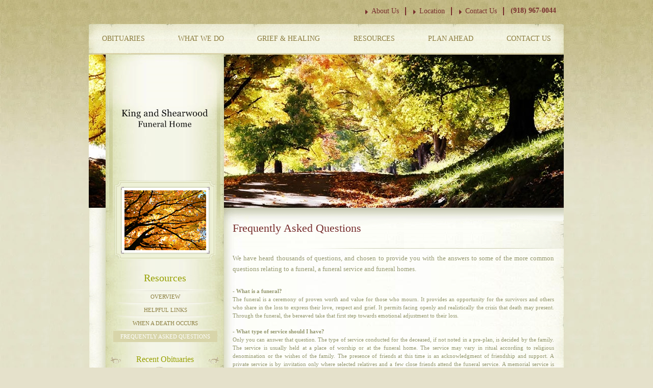

--- FILE ---
content_type: text/html; charset=utf-8
request_url: https://www.kingandshearwoodfuneralhome.com/resources/frequently-asked-questions
body_size: 8230
content:
<!DOCTYPE html PUBLIC "-//W3C//DTD XHTML 1.0 Transitional//EN" "http://www.w3.org/TR/xhtml1/DTD/xhtml1-transitional.dtd">
<html lang="en" xmlns="http://www.w3.org/1999/xhtml" xmlns:og="http://ogp.me/ns#" xmlns:fb="https://www.facebook.com/2008/fbml">
    <head>
        <title>Frequently Asked Questions | King and Shearwood Funeral Home - STIGLER, OK</title>
                <meta name="description" content="We have heard thousands of questions, and chosen to provide you with the answers to some of the more common questions relating to a funeral, a funeral service and funeral homes." />
        
        	

	<link rel="dns-prefetch" href="https://cdn.f1connect.net" />
	<link rel="preconnect" href="https://cdn.f1connect.net" crossorigin />


        <meta http-equiv="Content-Type" content="text/html; charset=UTF-8" />

        

	
			



<meta property="og:type" content="website">
<meta property="og:url" content="https://www.kingandshearwoodfuneralhome.com/resources/frequently-asked-questions">
<meta property="og:site_name" content="King and Shearwood Funeral Home">
<meta property="og:title" content="Frequently Asked Questions">
<meta property="og:image" content="https://cdn.f1connect.net/media/29948/r/1200x630/frequently-asked.jpg">
<meta property="og:image:width" content="1200">
<meta property="og:image:height" content="630">
<meta property="og:description" content="We have heard thousands of questions, and chosen to provide you with the answers to some of the more common questions relating to a funeral, a funeral service and funeral homes.">
<meta name="twitter:card" content="summary_large_image">

        
			<meta name="google-site-verification" content="9d8syTRYT8JwTM_4P_20GQkz6L0jWrNQ_4di41WMiOI" />
			<meta name="google-site-verification" content="E3pulZ5vR0RaiFFnxRsykCqk_oN9F_3b91fmc3s0ZSg" />
	
	<meta name="msvalidate.01" content="08352CB206098E9B50D9B35F42EF1359" />

  <script>
    window.googleTags = {
      internalGroupId: '',
      internalClientId: 'G-1CDZ8WW7VQ',
      clientGroupId: '',
      clientWebsiteId: 'G-QC3YGGNNJL',
      clientOpt1Id: '',
      clientOpt2Id: '',
      clientOpt3Id: ''
    };
  </script>

      <script>
      window.f1ConnectDataLayer = window.f1ConnectDataLayer || [];
      window.f1ConnectDataLayer.push({
        'event': 'siteProperties',
        websiteId: '3588',
        groupId: '',
        template: 'traditions',
        contentSetType: 'human'
      });
    </script>

          
      <script>(function(w,d,s,l,i){w[l]=w[l]||[];w[l].push({'gtm.start':
      new Date().getTime(),event:'gtm.js'});var f=d.getElementsByTagName(s)[0],
      j=d.createElement(s),dl=l!='dataLayer'?'&l='+l:'';j.async=true;j.src=
      'https://www.googletagmanager.com/gtm.js?id='+i+dl;f.parentNode.insertBefore(j,f);
      })(window,document,'script','f1ConnectDataLayer','GTM-KD2GVTWL');</script>

                          

        <link rel="stylesheet" type="text/css" href='https://cdn.f1connect.net/cdn/sa-166-_g/layout/skins/1/css/theme.min.css' />
        <link rel="stylesheet" type="text/css" href="https://cdn.f1connect.net/cdn/3588D-cA8/layout/css/background.css" />

        
        
  


<script>
  (function() {
    var userCountryCode = "US";
    var optInCountries=["BE","BG","CZ","DK","DE","EE","IE","GR","ES","FR","IT","CY","LV","LT","LU","HU","MT","NL","AT","PL","PT","RO","SI","SK","FI","SE","GB","HR","LI","NO","IS"];

    var NoopAdapter=function(){"interactive"===document.readyState||"complete"===document.readyState?this.emit("init"):document.addEventListener("DOMContentLoaded",function(){this.emit("init")}.bind(this))},adapter=(NoopAdapter.prototype={name:"Noop",consent:{performance:!0,targeting:!0,functional:!0},runScript:function(t,e){return e(this.consent)},emit:function(t){window.dispatchEvent(new CustomEvent("CookieConsent."+t,{detail:this.consent}))}},new NoopAdapter);
    (ConsentManager=function(t){this.adapter=t,this.defaultGranted=optInCountries.indexOf(userCountryCode)<0,this.handlers()}).prototype={consent:function(){return this.adapter.consent},runScript:function(t,n){return this.adapter.runScript(t,n)},handlers:function(){window.addEventListener("CookieConsent.init",function(){this.updateBodyClassNames(),this.updateScripts(),this.updateIframes()}.bind(this)),window.addEventListener("CookieConsent.change",function(){this.updateBodyClassNames(),this.updateScripts(),this.updateIframes()}.bind(this))},updateBodyClassNames:function(){var t=[],n=this.consent(),n=(t.push(n.performance?"consent-performance":""),t.push(n.targeting?"consent-targeting":""),t.push(n.functional?"consent-functional":""),t.join(" ").trim()),t=document.body.className.replace("consent-performance","").replace("consent-targeting","").replace("consent-functional","");document.body.className=(t+" "+n).trim()},updateScripts:function(){var t=Array.from(document.querySelectorAll('script[type="text/plain"][data-consent]'));0!==t.length&&t.forEach(function(t){this.activateScript(t)}.bind(this))},activateScript:function(t){if(this.hasConsent(t)){var n=t.parentNode,e=document.createElement(t.tagName),a=(e.innerHTML=t.innerHTML,t.attributes);if(0<a.length)for(var r=0;r<a.length;r++){var i=a[r].name,s=a[r].value;"type"!==a[r].name&&e.setAttribute(i,s)}e.setAttribute("type","text/javascript"),n.replaceChild(e,t)}},updateIframes:function(){var t=Array.from(document.querySelectorAll("iframe[data-consent][data-src]"));0!==t.length&&t.forEach(function(t){this.activateIframe(t)}.bind(this))},activateIframe:function(t){this.hasConsent(t)&&(t.src=t.dataset.src)},hasConsent:function(t){var t=(t.getAttribute("data-consent")||"").split(","),n=!1,e=this.consent();return t.forEach(function(t){n=n||e[t]}),n}},window.ConsentManager=new ConsentManager(adapter);
  })();
</script>


        <script type="text/javascript" src='https://cdn.f1connect.net/cdn/sa-166-_g/layout/js/theme.min.js'></script>
        
        
        
        <script>
try {
	var dtNow = new Date();
	document.cookie = "timezone=" + (-dtNow.getTimezoneOffset()) + ";path=/;expires=" + (new Date(dtNow.getTime() + (1000 * 60 * 60 * 24)).toUTCString());
} catch (e) {}
</script>

        				
    <style></style></head>
    <body
        class="internal"
        data-template="Traditions"
        data-domain="kingandshearwoodfuneralhome.com"
                    >
                    <noscript><iframe src="https://www.googletagmanager.com/ns.html?id=GTM-KD2GVTWL" height="0" width="0" style="display:none;visibility:hidden"></iframe></noscript>

                          
        

        <div class="concept">
            <div class="phone-header">
                <ul>
                                        <li><a href="/who-we-are/">About Us</a></li>
                                                            <li><a href="/contact-us/facilities-and-directions">Location</a></li>
                                                            <li><a href="/contact-us/">Contact Us</a></li>
                                                            <li class="phone"><strong>(918) 967-0044</strong></li>
                                    </ul>
            </div>
            <div class="top">
                <div id="TemplateHeader" class="nav nav-main">
    <ul>
        <li>
            <a href="/obituaries/"> Obituaries</a>

            <div class="sub-menu">
                <ul>
                    <li><a href="/obituaries/">Search Obituaries</a></li>
                    <li><a href="/obituaries/obituary-notification/">Obituary Notifications</a></li>
                </ul>
            </div>
        </li>
                        <li>
            <a href="/what-we-do/">What We Do</a>
            <div class="sub-menu">
                <ul>
                                        <li><a href="/what-we-do/">Overview</a></li>
                                        <li><a href="/what-we-do/honoring-life">Honoring Life</a></li>
                                        <li><a href="/what-we-do/designing-your-funeral">Designing Your Funeral</a></li>
                                        <li><a href="/what-we-do/funeral-services">Funeral Services</a></li>
                                        <li><a href="/what-we-do/permanent-memorialization">Permanent Memorialization</a></li>
                                        <li><a href="/what-we-do/veterans-services">Veteran&#39;s Services</a></li>
                                    </ul>
            </div>
        </li>
                                                <li>
            <a href="/grief-and-healing/">Grief &amp; Healing</a>
            <div class="sub-menu">
                <ul>
                                        <li><a href="/grief-and-healing/grief-support-resources">Grief Support Resources</a></li>
                                        <li><a href="/grief-and-healing/">Overview</a></li>
                                        <li><a href="/grief-and-healing/365-days-of-grief-support">365 Days of Grief Support</a></li>
                                    </ul>
            </div>
        </li>
                                <li>
            <a href="/resources/">Resources</a>
            <div class="sub-menu">
                <ul>
                                        <li><a href="/resources/">Overview</a></li>
                                        <li><a href="/resources/helpful-links">Helpful Links</a></li>
                                        <li><a href="/resources/when-a-death-occurs">When a Death Occurs</a></li>
                                        <li><a href="/resources/frequently-asked-questions">Frequently Asked Questions</a></li>
                                    </ul>
            </div>
        </li>
                                <li>
            <a href="/plan-ahead/">Plan Ahead</a>
            <div class="sub-menu">
                <ul>
                                        <li><a href="/plan-ahead/">Overview</a></li>
                                        <li><a href="/plan-ahead/why-should-i-plan-ahead">Why Should I Plan Ahead</a></li>
                                        <li><a href="/plan-ahead/pre-planning-checklist">Pre-Planning Checklist</a></li>
                                        <li><a href="/plan-ahead/online-pre-planning-form">Online Pre-Planning Form</a></li>
                                    </ul>
            </div>
        </li>
                                <li>
            <a href="/contact-us/">Contact Us</a>
            <div class="sub-menu">
                <ul>
                                        <li><a href="/contact-us/">Overview</a></li>
                                        <li><a href="/contact-us/contact-us">Contact Us</a></li>
                                        <li><a href="/contact-us/facilities-and-directions">Facilities &amp; Directions</a></li>
                                    </ul>
            </div>
        </li>
                    </ul>
</div>
                <div class="banner-inside banner-box">
                    <img alt="Resources | King and Shearwood Funeral Home" title="Resources | King and Shearwood Funeral Home" src="https://cdn.f1connect.net/cdn/3588D-cA8/layout/r/931x300/images/section4-header.jpg" />
                </div>
            </div>
            <div class="main">
                <div class="wms-content wms-columns">
                    <div class="internal clear">
                        <div class="wms-column wms-column-nav">
                            <div class="logo">
                                <a href="/"><img src="https://cdn.f1connect.net/cdn/3588D-cA8/layout/r/182x212/images/nologo.png" alt="King and Shearwood Funeral Home" /></a>
                            </div>
                            <div class="wms-column-nav-body">
                                <div class="photoshow-nav">
                                    <ul>
                                    </ul>
                                </div>
                                                                    <div class="section section-current">
                                        <h3>Resources</h3>
                                    </div>
                                    <ul class="menu">
                                                                                <li><a  href="/resources/">Overview</a></li>
                                                                                <li><a  href="/resources/helpful-links">Helpful Links</a></li>
                                                                                <li><a  href="/resources/when-a-death-occurs">When a Death Occurs</a></li>
                                                                                <li><a  class="active" href="/resources/frequently-asked-questions">Frequently Asked Questions</a></li>
                                                                            </ul>
                                                                <div class="section">
                                    <h3>Recent Obituaries</h3>
                                    <ul class="obituaries">
                                    </ul>
                                </div>
                            </div>
                        </div>
                        <div class="wms-column wms-column-content wms-column-pages">
                            <h1>Frequently Asked Questions</h1><h3>We have heard thousands of questions, and chosen to provide you with the answers to some of the more common questions relating to a funeral, a funeral service and funeral homes.</h3><p> <strong>- What is a funeral?</strong> <br aria-hidden="true"/> The funeral is a ceremony of proven worth and value for those who mourn. It provides an opportunity for the survivors and others who share in the loss to express their love, respect and grief. It permits facing openly and realistically the crisis that death may present. Through the funeral, the bereaved take that first step towards emotional adjustment to their loss. </p> <p> <strong>- What type of service should I have?</strong> <br aria-hidden="true"/> Only you can answer that question. The type of service conducted for the deceased, if not noted in a pre-plan, is decided by the family. The service is usually held at a place of worship or at the funeral home. The service may vary in ritual according to religious denomination or the wishes of the family. The presence of friends at this time is an acknowledgment of friendship and support. A private service is by invitation only where selected relatives and a few close friends attend the funeral service. A memorial service is usually a service without the body present and can vary in ceremony and procedures according to the family's community and religious affiliations. </p> <p> <strong>- Can I personalize my funeral service?</strong> <br aria-hidden="true"/> Absolutely, in fact, we recommend it. After all, the funeral is a celebration of life. Funeral directors are happy to discuss all options and ensure your funeral is tailored to your wishes. It may be personalized in many unique ways. Contact us at (918) 967-0044 to explore the possibilities. </p> <p> <strong>- Why should we have a public viewing?</strong> <br aria-hidden="true"/> There are many reasons to view the deceased. It is part of many cultural and ethnic traditions, and many grief specialists believe that viewing aids the grief process, by helping the bereaved recognize the reality of death. Viewing is even encouraged for children, as long as it is their desire to do so, and the process is explained well. </p> <p> <strong>- Why do we need an obituary notice?</strong> <br aria-hidden="true"/> It is helpful to friends and the community to have an obituary notice published announcing the death and type of service to be held. A notice can be placed in a local newspaper, or on the Internet. </p> <p> <strong>- What do funeral directors do?</strong> <br aria-hidden="true"/> Funeral directors are both caregivers and administrators. In their administrative duties, they make the arrangements for transportation of the body, complete all necessary paperwork, and implement the choices made by the family regarding the funeral and final disposition of the body. As caregivers, funeral directors are listeners, advisors and supporters. They have experience assisting the bereaved in coping with death. Funeral directors are trained to answer questions about grief, recognize when a person is having difficulty coping, and recommend sources of professional help. Funeral directors also link survivors with support groups at the funeral home or in the community. </p> <p> <strong>- What should I do if the death occurs in the middle of the night or on the weekend?</strong> <br aria-hidden="true"/> We are available 24 hours a day, seven days a week. All you need to do is place a call to us at (918) 967-0044. If you request immediate assistance, one of our professionals will be there within the hour. If the family wishes to spend a short time with the deceased to say good bye, it's acceptable. Then they will come when your time is right. </p> <p> <strong>- What should I do if a death occurs while away from home?</strong> <br aria-hidden="true"/> Your funeral director can assist you if a death occurs anywhere on the globe. Contact your hometown funeral director of choice immediately. They will assume responsibility and coordinate the arrangements for the return of the deceased person to their community. They may engage the services of a funeral director in the place of death who will act as their agent. </p> <p> <strong>- What is the purpose of embalming?</strong> <br aria-hidden="true"/> Embalming sanitizes and preserves the body, retards the decomposition process, and enhances the appearance of a body disfigured by traumatic death or illness. It makes it possible to lengthen the time between death and the final disposition, thus allowing family members time to arrange and participate in the type of service most comforting to them. Embalming the body enables mourners to view the deceased if they wish. The emotional benefits of viewing the deceased are enormous, particularly to those having difficulty dealing with the death. </p> <p> <strong>- Is embalming mandatory by law?</strong> <br aria-hidden="true"/> No. But, certain factors of time, health and possible legal requirements might make embalming either appropriate or necessary. Please note that embalming may be required if the deceased is being transported by air to another country where local laws need be observed. </p> <p> <strong>- Is cremation a substitute for a funeral?</strong> <br aria-hidden="true"/> No, cremation is an alternative to earth burial or entombment for the body's final disposition and often follows a traditional funeral service. We can assist you with the necessary information for a funeral with a cremation following or a memorial service. </p> <p> <strong>- Can I have a visitation period and a funeral service if cremation is chosen?</strong> <br aria-hidden="true"/> Yes. Cremation does not preclude having a visitation period and a funeral service. Cremation is simply one option for final disposition of the body. </p> <p> <strong>- Is cremation as a means of disposition increasing?</strong> <br aria-hidden="true"/> Yes, but not dramatically. </p> <p> <strong>- Is it possible to have a traditional funeral if someone dies of AIDS?</strong> <br aria-hidden="true"/> Yes, a person who dies of an AIDS-related illness is entitled to the same service options afforded to anyone else. If public viewing is consistent with local or personal customs, that option is encouraged. Touching the deceased's face or hands is perfectly safe. Because the grief experienced by survivors may include a variety of feelings, survivors may need even more support than survivors of non-AIDS-related deaths. </p> <p> <strong>- How much does a funeral cost?</strong> <br aria-hidden="true"/> Funerals can cost as little as $1000 for a direct disposition. (Direct disposition includes registering the death, a basic casket or container, and transporting the deceased to a cemetery or crematorium) For an adult, full-service funeral, consumers choose to spend an average of $5000. This includes all professional services, including transfer-of remains, embalming, and other preparation; use of viewing facilities and the facilities for the ceremony; hearse, limousine, and the purchase of a casket. </p> <p> <strong>- Has this cost increased significantly?</strong> <br aria-hidden="true"/> Funeral costs have increased no faster than the consumer price index for other consumer items. </p> <p> <strong>- Why are funerals so expensive?</strong> <br aria-hidden="true"/> In some respects, funerals are a lot like weddings or birthday celebrations. The type and cost will vary according to the tastes and budget of the consumer. Not only that, a funeral home is a 24-hour, labor-intensive business, with extensive facilities (viewing rooms, chapels, limousines, hearses, etc.), these expenses must be factored into the cost of a funeral. Moreover, the cost of a funeral includes not only merchandise, like caskets, but the services of a funeral director in making arrangements; filing appropriate forms; dealing with doctors, ministers, florists, newspapers and others; and seeing to all the necessary details. Contrary to popular belief, funeral homes are largely family-owned with a modest profit margin. </p> <p> <strong>- What recourse does a consumer have for poor service or overcharging?</strong> <br aria-hidden="true"/> While most funeral homes provide outstanding services, sometimes things can go wrong. Funeral service is regulated by the Federal Trade Commission and state licensing boards. In most cases, the consumer should discuss problems with the funeral director first. If the dispute cannot be solved by talking with the funeral director, the consumer may wish to contact the FTC by contacting the Consumer Response Center by phone, toll-free, at 1-877-FTC-HELP (382-4357); TDD: 1-866-653-4261; by mail: Consumer Response Center, Federal Trade Commission, 600 Pennsylvania Avenue, NW, Washington, DC 20580; or on the Internet at www.ftc.gov, using the online complaint form. You may also choose to contact the local Better Business Bureau, or your state consumer protection office. </p> <p> <strong>- Who pays for funerals for the indigent?</strong> <br aria-hidden="true"/> Other than the family, there are veteran, union, and other organizational benefits to pay for funerals. Most funeral directors are aware of the various benefits and know how to obtain them for the indigent. However, funeral directors often absorb costs above and beyond what is provided by agencies to insure the deceased a respectable burial. </p><h4>Cemetery Common  Questions</h4><p>The  answers below are here because these are the most commonly-asked questions. If  yours isn't listed, we invite you to call us. We're here to provide the  information you need, when you need it.</p> <p> <strong>- Are cemeteries running out  of space?</strong> <br aria-hidden="true" /> Just like other open spaces,  cemeteries are impacted by increased population density in both urban and rural  areas. Cemetery spaces are a finite resource, and as such, are at a premium in  some regions. </p> <p> <strong>- What is Perpetual  Care?</strong> <br aria-hidden="true" /> "Perpetual Care" usually refers to  the correct terms Permanent Care or Endowment Care. These Care funds are  collected with each Interment Space sale to maintain the grounds, roads, and  buildings of the cemetery. </p> <p> <strong>- Can the vault be  personalized?</strong> <br aria-hidden="true" /> Yes, we can show you the  wide range of personalization choices, including customized nameplates and  military insignias. </p> <p> <strong>- Are there vaults for  cremated remains?</strong> <br aria-hidden="true" /> Yes, we offer urn  vaults, designed for in-ground burial of cremated  remains. </p> <p> <strong>- Can two cremations be  performed at once?</strong> <br aria-hidden="true" /> Never. Not only is it  illegal to do so, most modern cremation chambers are not of sufficient size to  accommodate more than one adult. Thus it would be a practical impossibility to  conduct multiple cremations simultaneously. </p> <p> <strong>- Can the family witness the  cremation?</strong> <br aria-hidden="true" /> Yes, for a nominal fee. Our  state-of-the-art cremation facility is set up to allow family members to be  present when the body is placed into the cremation chamber. In fact, some  religious groups include this as part of their funeral  custom. </p> <p> <strong>- Does a body have to be  embalmed before it is buried?</strong> <br aria-hidden="true" /> No,  embalming is not required for burial. It is always your choice. Your decision  may depend on such factors as whether the family selected a service with a  public viewing of the body with an open casket; or to enhance the deceased's  appearance for a private family viewing; or if the body is going to be  transported by air or rail, or because of the length of time prior to the  burial. </p> <p> <strong>- Must I purchase a burial  vault?</strong> <br aria-hidden="true" /> In most areas of the country,  state or local laws do not require that you buy a container to surround the  casket in the grave. However, many cemeteries require that you have such a  container so that the ground will not sink. Either a grave liner or a burial  vault will satisfy these requirements. </p> <p> <strong>- What are the advantages of  a mausoleum burial?</strong> <br aria-hidden="true" /> Mausoleum crypts are  both clean and dry. They offer a viable alternative for those who simply have an  aversion of being interred in the ground. Furthermore, with the growing shortage  of available land for cemetery use, mausoleums will allow for a maximum number  of entombments in a minimum amount of space. </p> <p> <strong>- What is a  columbarium?</strong> <br aria-hidden="true" /> A columbarium, often located  within a mausoleum, chapel or in a garden setting, is constructed with  numerous  small compartments (niches) designed to hold urns containing cremated  remains. </p><hr>
                        </div>
                    </div>
                </div>
            </div>
            <div id="TemplateFooter" class="footer">
    <div class="contact">
        <span><strong>Telephone:</strong> (918) 967-0044</span>                        <span><strong>Email:</strong> <a href="/cdn-cgi/l/email-protection#cca5a2aaa38ca7a5a2abada2a8bfa4a9adbebba3a3a8aaa4e2afa3a1">Click Here</a></span>
        
    </div>
    <div class="locations">
                <span>
            KING AND SHEARWOOD FUNERAL HOME: (918) 967-0044                    </span>
            </div>
    <div class="sections">
        <a href="/obituaries/"> Obituaries</a>
                        <a href="/what-we-do/">What We Do</a>
                                <a href="/who-we-are/">About Us</a>
                                <a href="/grief-and-healing/">Grief &amp; Healing</a>
                                <a href="/resources/">Resources</a>
                                <a href="/plan-ahead/">Plan Ahead</a>
                                <a href="/contact-us/">Contact Us</a>
                    </div>
    <p>
                &#169; 2025 King and Shearwood Funeral Home - Funeral Home Website Design by <a href="https://www.funeralone.com" target="_blank" class="funeralone">funeralOne</a>

            </p>
          </div>
        </div>
        
    <script data-cfasync="false" src="/cdn-cgi/scripts/5c5dd728/cloudflare-static/email-decode.min.js"></script></body>
</html>




--- FILE ---
content_type: text/css; charset=utf-8
request_url: https://cdn.f1connect.net/cdn/sa-166-_g/layout/skins/1/css/theme.min.css
body_size: 25560
content:
body{font-family:"Luxi Sans",Arial,Helvetica,sans-serif;padding:0;margin:0;font-size:.75em}button,input,select,table,textarea{font-family:inherit,"Luxi Sans",Arial,Helvetica,sans-serif;font-size:1em}form,h1,h2,h3,h4,h5,h6,label,p{padding:0;margin:0}h1{font-size:2em}h2{font-size:1.5em}h3{font-size:1.17em}h4{font-size:1em}h5{font-size:1.3em}h6{font-size:.67em}a{text-decoration:none;color:#2578d3;outline:0}a:hover,a:visited:hover{color:#000}a img{border:0}hr{background-color:transparent;height:1px;width:100%;padding:0;margin:0;color:#144476;text-align:left}td{vertical-align:top}textarea{overflow:auto;font-size:1.3em}h1,h2,h3,h4,h5{font-weight:400}.clear:after{content:".";display:block;height:0;font-size:0;clear:both;visibility:hidden}.clear{display:inline-block}* html .clear{height:1%}.clear{display:block}@keyframes plyr-progress{to{background-position:25px 0}}@keyframes plyr-popup{0%{opacity:.5;transform:translateY(10px)}to{opacity:1;transform:translateY(0)}}@keyframes plyr-fade-in{from{opacity:0}to{opacity:1}}.plyr{-moz-osx-font-smoothing:auto;-webkit-font-smoothing:subpixel-antialiased;direction:ltr;font-family:Avenir,"Avenir Next","Helvetica Neue","Segoe UI",Helvetica,Arial,sans-serif;font-variant-numeric:tabular-nums;font-weight:500;line-height:1.7;max-width:100%;min-width:200px;position:relative;text-shadow:none;transition:box-shadow .3s ease}.plyr audio,.plyr video{border-radius:inherit;height:auto;vertical-align:middle;width:100%}.plyr button{font:inherit;line-height:inherit;width:auto}.plyr:focus{outline:0}.plyr--full-ui{box-sizing:border-box}.plyr--full-ui *,.plyr--full-ui ::after,.plyr--full-ui ::before{box-sizing:inherit}.plyr--full-ui a,.plyr--full-ui button,.plyr--full-ui input,.plyr--full-ui label{touch-action:manipulation}.plyr__badge{background:#4a5764;border-radius:2px;color:#fff;font-size:9px;line-height:1;padding:3px 4px}.plyr--full-ui ::-webkit-media-text-track-container{display:none}.plyr__captions{animation:plyr-fade-in .3s ease;bottom:0;color:#fff;display:none;font-size:14px;left:0;padding:10px;position:absolute;text-align:center;transition:transform .4s ease-in-out;width:100%}.plyr__captions .plyr__caption{background:rgba(0,0,0,.8);border-radius:2px;-webkit-box-decoration-break:clone;box-decoration-break:clone;line-height:185%;padding:.2em .5em;white-space:pre-wrap}.plyr__captions .plyr__caption div{display:inline}.plyr__captions span:empty{display:none}@media (min-width:480px){.plyr__captions{font-size:16px;padding:20px}}@media (min-width:768px){.plyr__captions{font-size:18px}}.plyr--captions-active .plyr__captions{display:block}.plyr:not(.plyr--hide-controls) .plyr__controls:not(:empty)~.plyr__captions{transform:translateY(-40px)}.plyr__control{background:0 0;border:0;border-radius:3px;color:inherit;cursor:pointer;flex-shrink:0;overflow:visible;padding:7px;position:relative;transition:all .3s ease}.plyr__control svg{display:block;fill:currentColor;height:18px;pointer-events:none;width:18px}.plyr__control:focus{outline:0}.plyr__control.plyr__tab-focus{outline:0}a.plyr__control{text-decoration:none}a.plyr__control::after,a.plyr__control::before{display:none}.plyr__control.plyr__control--pressed .icon--not-pressed,.plyr__control.plyr__control--pressed .label--not-pressed,.plyr__control:not(.plyr__control--pressed) .icon--pressed,.plyr__control:not(.plyr__control--pressed) .label--pressed{display:none}.plyr--audio .plyr__control.plyr__tab-focus,.plyr--audio .plyr__control:hover,.plyr--audio .plyr__control[aria-expanded=true]{background:#00b3ff;color:#fff}.plyr--video .plyr__control.plyr__tab-focus,.plyr--video .plyr__control:hover,.plyr--video .plyr__control[aria-expanded=true]{background:#00b3ff;color:#fff}.plyr__control--overlaid{background:#00b3ff;border-color:#fff;color:#fff;position:absolute;z-index:2;top:50%;left:50%;transform:translate(-50%,-50%);padding:22px;border:4px solid currentColor;border-radius:100%;box-shadow:0 1px 1px rgba(0,0,0,.15);transition:all .3s ease}.plyr__control--overlaid svg{left:2px;position:relative}.plyr__control--overlaid:focus,.plyr__control--overlaid:hover{background:#00b3ff}.plyr--playing .plyr__control--overlaid{opacity:0;visibility:hidden}.plyr--full-ui.plyr--video .plyr__control--overlaid{display:block}.plyr--full-ui ::-webkit-media-controls{display:none}.plyr__controls{align-items:center;display:flex;justify-content:flex-end;text-align:center}.plyr__controls .plyr__progress__container{flex:1;min-width:0}.plyr__controls .plyr__controls__item{margin-left:2.5px}.plyr__controls .plyr__controls__item:first-child{margin-left:0;margin-right:auto}.plyr__controls .plyr__controls__item.plyr__progress__container{padding-left:2.5px}.plyr__controls .plyr__controls__item.plyr__time{padding:0 5px}.plyr__controls .plyr__controls__item.plyr__progress__container:first-child,.plyr__controls .plyr__controls__item.plyr__time+.plyr__time,.plyr__controls .plyr__controls__item.plyr__time:first-child{padding-left:0}.plyr__controls .plyr__controls__item.plyr__volume{padding-right:5px}.plyr__controls .plyr__controls__item.plyr__volume:first-child{padding-right:0}.plyr__controls:empty{display:none}.plyr--audio .plyr__controls{background:#fff;border-radius:inherit;color:#4a5764;padding:10px}.plyr--video .plyr__controls{background:linear-gradient(rgba(0,0,0,0),rgba(0,0,0,.7));border-bottom-left-radius:inherit;border-bottom-right-radius:inherit;bottom:0;color:#fff;left:0;padding:20px 5px 5px;position:absolute;right:0;transition:opacity .4s ease-in-out,transform .4s ease-in-out;z-index:3}@media (min-width:480px){.plyr--video .plyr__controls{padding:35px 10px 10px}}.plyr--video.plyr--hide-controls .plyr__controls{opacity:0;pointer-events:none;transform:translateY(100%)}.plyr [data-plyr=airplay],.plyr [data-plyr=captions],.plyr [data-plyr=fullscreen],.plyr [data-plyr=pip]{display:none}.plyr--airplay-supported [data-plyr=airplay],.plyr--captions-enabled [data-plyr=captions],.plyr--fullscreen-enabled [data-plyr=fullscreen],.plyr--pip-supported [data-plyr=pip]{display:inline-block}.plyr__menu{display:flex;position:relative}.plyr__menu .plyr__control svg{transition:transform .3s ease}.plyr__menu .plyr__control[aria-expanded=true] svg{transform:rotate(90deg)}.plyr__menu .plyr__control[aria-expanded=true] .plyr__tooltip{display:none}.plyr__menu__container{animation:plyr-popup .2s ease;background:rgba(255,255,255,.9);border-radius:4px;bottom:100%;box-shadow:0 1px 2px rgba(0,0,0,.15);color:#4a5764;font-size:16px;margin-bottom:10px;position:absolute;right:-3px;text-align:left;white-space:nowrap;z-index:3}.plyr__menu__container>div{overflow:hidden;transition:height .35s cubic-bezier(.4, 0, .2, 1),width .35s cubic-bezier(.4, 0, .2, 1)}.plyr__menu__container::after{border:4px solid transparent;border-top-color:rgba(255,255,255,.9);content:'';height:0;position:absolute;right:15px;top:100%;width:0}.plyr__menu__container [role=menu]{padding:7px}.plyr__menu__container [role=menuitem],.plyr__menu__container [role=menuitemradio]{margin-top:2px}.plyr__menu__container [role=menuitem]:first-child,.plyr__menu__container [role=menuitemradio]:first-child{margin-top:0}.plyr__menu__container .plyr__control{align-items:center;color:#4a5764;display:flex;font-size:14px;padding:4px 11px;-webkit-user-select:none;user-select:none;width:100%}.plyr__menu__container .plyr__control>span{align-items:inherit;display:flex;width:100%}.plyr__menu__container .plyr__control::after{border:4px solid transparent;content:'';position:absolute;top:50%;transform:translateY(-50%)}.plyr__menu__container .plyr__control--forward{padding-right:28px}.plyr__menu__container .plyr__control--forward::after{border-left-color:rgba(74,87,100,.8);right:5px}.plyr__menu__container .plyr__control--forward.plyr__tab-focus::after,.plyr__menu__container .plyr__control--forward:hover::after{border-left-color:currentColor}.plyr__menu__container .plyr__control--back{font-weight:500;margin:7px;margin-bottom:3px;padding-left:28px;position:relative;width:calc(100% - 14px)}.plyr__menu__container .plyr__control--back::after{border-right-color:rgba(74,87,100,.8);left:7px}.plyr__menu__container .plyr__control--back::before{background:#c1c9d1;box-shadow:0 1px 0 #fff;content:'';height:1px;left:0;margin-top:4px;overflow:hidden;position:absolute;right:0;top:100%}.plyr__menu__container .plyr__control--back.plyr__tab-focus::after,.plyr__menu__container .plyr__control--back:hover::after{border-right-color:currentColor}.plyr__menu__container .plyr__control[role=menuitemradio]{padding-left:7px}.plyr__menu__container .plyr__control[role=menuitemradio]::after,.plyr__menu__container .plyr__control[role=menuitemradio]::before{border-radius:100%}.plyr__menu__container .plyr__control[role=menuitemradio]::before{background:rgba(0,0,0,.1);content:'';display:block;flex-shrink:0;height:16px;margin-right:10px;transition:all .3s ease;width:16px}.plyr__menu__container .plyr__control[role=menuitemradio]::after{background:#fff;border:0;height:6px;left:12px;opacity:0;top:50%;transform:translateY(-50%) scale(0);transition:transform .3s ease,opacity .3s ease;width:6px}.plyr__menu__container .plyr__control[role=menuitemradio][aria-checked=true]::before{background:#00b3ff}.plyr__menu__container .plyr__control[role=menuitemradio][aria-checked=true]::after{opacity:1;transform:translateY(-50%) scale(1)}.plyr__menu__container .plyr__control[role=menuitemradio].plyr__tab-focus::before,.plyr__menu__container .plyr__control[role=menuitemradio]:hover::before{background:rgba(0,0,0,.1)}.plyr__menu__container .plyr__menu__value{align-items:center;display:flex;margin-left:auto;margin-right:-5px;overflow:hidden;padding-left:25px;pointer-events:none}.plyr--full-ui input[type=range]{-webkit-appearance:none;background:0 0;border:0;border-radius:26px;color:#00b3ff;display:block;height:19px;margin:0;padding:0;transition:box-shadow .3s ease;width:100%}.plyr--full-ui input[type=range]::-webkit-slider-runnable-track{background:0 0;border:0;border-radius:2.5px;height:5px;-webkit-transition:box-shadow .3s ease;transition:box-shadow .3s ease;-webkit-user-select:none;user-select:none;background-image:linear-gradient(to right,currentColor var(--value,0),transparent var(--value,0))}.plyr--full-ui input[type=range]::-webkit-slider-thumb{background:#fff;border:0;border-radius:100%;box-shadow:0 1px 1px rgba(0,0,0,.15),0 0 0 1px rgba(35,41,47,.2);height:13px;position:relative;-webkit-transition:all .2s ease;transition:all .2s ease;width:13px;-webkit-appearance:none;margin-top:-4px}.plyr--full-ui input[type=range]::-moz-range-track{background:0 0;border:0;border-radius:2.5px;height:5px;-moz-transition:box-shadow .3s ease;transition:box-shadow .3s ease;user-select:none}.plyr--full-ui input[type=range]::-moz-range-thumb{background:#fff;border:0;border-radius:100%;box-shadow:0 1px 1px rgba(0,0,0,.15),0 0 0 1px rgba(35,41,47,.2);height:13px;position:relative;-moz-transition:all .2s ease;transition:all .2s ease;width:13px}.plyr--full-ui input[type=range]::-moz-range-progress{background:currentColor;border-radius:2.5px;height:5px}.plyr--full-ui input[type=range]::-ms-track{background:0 0;border:0;border-radius:2.5px;height:5px;-ms-transition:box-shadow .3s ease;transition:box-shadow .3s ease;user-select:none;color:transparent}.plyr--full-ui input[type=range]::-ms-fill-upper{background:0 0;border:0;border-radius:2.5px;height:5px;-ms-transition:box-shadow .3s ease;transition:box-shadow .3s ease;user-select:none}.plyr--full-ui input[type=range]::-ms-fill-lower{background:0 0;border:0;border-radius:2.5px;height:5px;-ms-transition:box-shadow .3s ease;transition:box-shadow .3s ease;user-select:none;background:currentColor}.plyr--full-ui input[type=range]::-ms-thumb{background:#fff;border:0;border-radius:100%;box-shadow:0 1px 1px rgba(0,0,0,.15),0 0 0 1px rgba(35,41,47,.2);height:13px;position:relative;-ms-transition:all .2s ease;transition:all .2s ease;width:13px;margin-top:0}.plyr--full-ui input[type=range]::-ms-tooltip{display:none}.plyr--full-ui input[type=range]:focus{outline:0}.plyr--full-ui input[type=range]::-moz-focus-outer{border:0}.plyr--full-ui input[type=range].plyr__tab-focus::-webkit-slider-runnable-track{outline:0}.plyr--full-ui input[type=range].plyr__tab-focus::-moz-range-track{outline:0}.plyr--full-ui input[type=range].plyr__tab-focus::-ms-track{outline:0}.plyr--full-ui.plyr--video input[type=range]::-webkit-slider-runnable-track{background-color:rgba(255,255,255,.25)}.plyr--full-ui.plyr--video input[type=range]::-moz-range-track{background-color:rgba(255,255,255,.25)}.plyr--full-ui.plyr--video input[type=range]::-ms-track{background-color:rgba(255,255,255,.25)}.plyr--full-ui.plyr--video input[type=range]:active::-webkit-slider-thumb{box-shadow:0 1px 1px rgba(0,0,0,.15),0 0 0 1px rgba(35,41,47,.2),0 0 0 3px rgba(255,255,255,.5)}.plyr--full-ui.plyr--video input[type=range]:active::-moz-range-thumb{box-shadow:0 1px 1px rgba(0,0,0,.15),0 0 0 1px rgba(35,41,47,.2),0 0 0 3px rgba(255,255,255,.5)}.plyr--full-ui.plyr--video input[type=range]:active::-ms-thumb{box-shadow:0 1px 1px rgba(0,0,0,.15),0 0 0 1px rgba(35,41,47,.2),0 0 0 3px rgba(255,255,255,.5)}.plyr--full-ui.plyr--audio input[type=range]::-webkit-slider-runnable-track{background-color:rgba(193,201,209,.66)}.plyr--full-ui.plyr--audio input[type=range]::-moz-range-track{background-color:rgba(193,201,209,.66)}.plyr--full-ui.plyr--audio input[type=range]::-ms-track{background-color:rgba(193,201,209,.66)}.plyr--full-ui.plyr--audio input[type=range]:active::-webkit-slider-thumb{box-shadow:0 1px 1px rgba(0,0,0,.15),0 0 0 1px rgba(35,41,47,.2),0 0 0 3px rgba(0,0,0,.1)}.plyr--full-ui.plyr--audio input[type=range]:active::-moz-range-thumb{box-shadow:0 1px 1px rgba(0,0,0,.15),0 0 0 1px rgba(35,41,47,.2),0 0 0 3px rgba(0,0,0,.1)}.plyr--full-ui.plyr--audio input[type=range]:active::-ms-thumb{box-shadow:0 1px 1px rgba(0,0,0,.15),0 0 0 1px rgba(35,41,47,.2),0 0 0 3px rgba(0,0,0,.1)}.plyr__poster{background-color:#000;background-position:50% 50%;background-repeat:no-repeat;background-size:contain;height:100%;left:0;opacity:0;position:absolute;top:0;transition:opacity .2s ease;width:100%;z-index:1}.plyr--stopped.plyr__poster-enabled .plyr__poster{opacity:1}.plyr__time{font-size:14px}.plyr__time+.plyr__time::before{content:'\2044';margin-right:10px}@media (max-width:767px){.plyr__time+.plyr__time{display:none}}.plyr--video .plyr__time{text-shadow:0 1px 1px rgba(0,0,0,.15)}.plyr__tooltip{background:rgba(255,255,255,.9);border-radius:3px;bottom:100%;box-shadow:0 1px 2px rgba(0,0,0,.15);color:#4a5764;font-size:14px;font-weight:500;left:50%;line-height:1.3;margin-bottom:10px;opacity:0;padding:5px 7.5px;pointer-events:none;position:absolute;transform:translate(-50%,10px) scale(.8);transform-origin:50% 100%;transition:transform .2s .1s ease,opacity .2s .1s ease;white-space:nowrap;z-index:2}.plyr__tooltip::before{border-left:4px solid transparent;border-right:4px solid transparent;border-top:4px solid rgba(255,255,255,.9);bottom:-4px;content:'';height:0;left:50%;position:absolute;transform:translateX(-50%);width:0;z-index:2}.plyr .plyr__control.plyr__tab-focus .plyr__tooltip,.plyr .plyr__control:hover .plyr__tooltip,.plyr__tooltip--visible{opacity:1;transform:translate(-50%,0) scale(1)}.plyr .plyr__control:hover .plyr__tooltip{z-index:3}.plyr__controls>.plyr__control:first-child .plyr__tooltip,.plyr__controls>.plyr__control:first-child+.plyr__control .plyr__tooltip{left:0;transform:translate(0,10px) scale(.8);transform-origin:0 100%}.plyr__controls>.plyr__control:first-child .plyr__tooltip::before,.plyr__controls>.plyr__control:first-child+.plyr__control .plyr__tooltip::before{left:16px}.plyr__controls>.plyr__control:last-child .plyr__tooltip{left:auto;right:0;transform:translate(0,10px) scale(.8);transform-origin:100% 100%}.plyr__controls>.plyr__control:last-child .plyr__tooltip::before{left:auto;right:16px;transform:translateX(50%)}.plyr__controls>.plyr__control:first-child .plyr__tooltip--visible,.plyr__controls>.plyr__control:first-child+.plyr__control .plyr__tooltip--visible,.plyr__controls>.plyr__control:first-child+.plyr__control.plyr__tab-focus .plyr__tooltip,.plyr__controls>.plyr__control:first-child+.plyr__control:hover .plyr__tooltip,.plyr__controls>.plyr__control:first-child.plyr__tab-focus .plyr__tooltip,.plyr__controls>.plyr__control:first-child:hover .plyr__tooltip,.plyr__controls>.plyr__control:last-child .plyr__tooltip--visible,.plyr__controls>.plyr__control:last-child.plyr__tab-focus .plyr__tooltip,.plyr__controls>.plyr__control:last-child:hover .plyr__tooltip{transform:translate(0,0) scale(1)}.plyr--video{background:#000;overflow:hidden}.plyr--video.plyr--menu-open{overflow:visible}.plyr__video-wrapper{background:#000;border-radius:inherit;overflow:hidden;position:relative;z-index:0}.plyr__video-embed,.plyr__video-wrapper--fixed-ratio{height:0;padding-bottom:56.25%}.plyr__video-embed iframe,.plyr__video-wrapper--fixed-ratio video{border:0;height:100%;left:0;position:absolute;top:0;-webkit-user-select:none;user-select:none;width:100%}.plyr--full-ui .plyr__video-embed>.plyr__video-embed__container{padding-bottom:240%;position:relative;transform:translateY(-38.28125%)}.plyr__progress{left:6.5px;margin-right:13px;position:relative}.plyr__progress input[type=range],.plyr__progress__buffer{margin-left:-6.5px;margin-right:-6.5px;width:calc(100% + 13px)}.plyr__progress input[type=range]{position:relative;z-index:2}.plyr__progress .plyr__tooltip{font-size:14px;left:0}.plyr__progress__buffer{-webkit-appearance:none;background:0 0;border:0;border-radius:100px;height:5px;left:0;margin-top:-2.5px;padding:0;position:absolute;top:50%}.plyr__progress__buffer::-webkit-progress-bar{background:0 0}.plyr__progress__buffer::-webkit-progress-value{background:currentColor;border-radius:100px;min-width:5px;-webkit-transition:width .2s ease;transition:width .2s ease}.plyr__progress__buffer::-moz-progress-bar{background:currentColor;border-radius:100px;min-width:5px;-moz-transition:width .2s ease;transition:width .2s ease}.plyr__progress__buffer::-ms-fill{border-radius:100px;-ms-transition:width .2s ease;transition:width .2s ease}.plyr--video .plyr__progress__buffer{box-shadow:0 1px 1px rgba(0,0,0,.15);color:rgba(255,255,255,.25)}.plyr--audio .plyr__progress__buffer{color:rgba(193,201,209,.66)}.plyr--loading .plyr__progress__buffer{animation:plyr-progress 1s linear infinite;background-image:linear-gradient(-45deg,rgba(35,41,47,.6) 25%,transparent 25%,transparent 50%,rgba(35,41,47,.6) 50%,rgba(35,41,47,.6) 75%,transparent 75%,transparent);background-repeat:repeat-x;background-size:25px 25px;color:transparent}.plyr--video.plyr--loading .plyr__progress__buffer{background-color:rgba(255,255,255,.25)}.plyr--audio.plyr--loading .plyr__progress__buffer{background-color:rgba(193,201,209,.66)}.plyr__volume{align-items:center;display:flex;flex:1;position:relative}.plyr__volume input[type=range]{margin-left:5px;position:relative;z-index:2}@media (min-width:480px){.plyr__volume{max-width:90px}}@media (min-width:768px){.plyr__volume{max-width:110px}}.plyr--is-ios .plyr__volume{display:none!important}.plyr--is-ios.plyr--vimeo [data-plyr=mute]{display:none!important}.plyr:-webkit-full-screen{background:#000;border-radius:0!important;height:100%;margin:0;width:100%}.plyr:-ms-fullscreen{background:#000;border-radius:0!important;height:100%;margin:0;width:100%}.plyr:-webkit-full-screen{background:#000;border-radius:0!important;height:100%;margin:0;width:100%}.plyr:fullscreen{background:#000;border-radius:0!important;height:100%;margin:0;width:100%}.plyr:-webkit-full-screen video{height:100%}.plyr:-ms-fullscreen video{height:100%}.plyr:-webkit-full-screen video{height:100%}.plyr:fullscreen video{height:100%}.plyr:-webkit-full-screen .plyr__video-wrapper{height:100%;position:static}.plyr:-ms-fullscreen .plyr__video-wrapper{height:100%;position:static}.plyr:-webkit-full-screen .plyr__video-wrapper{height:100%;position:static}.plyr:fullscreen .plyr__video-wrapper{height:100%;position:static}.plyr:-webkit-full-screen.plyr--vimeo .plyr__video-wrapper{height:0;position:relative;top:50%;transform:translateY(-50%)}.plyr:-ms-fullscreen.plyr--vimeo .plyr__video-wrapper{height:0;position:relative;top:50%;transform:translateY(-50%)}.plyr:-webkit-full-screen.plyr--vimeo .plyr__video-wrapper{height:0;position:relative;top:50%;transform:translateY(-50%)}.plyr:fullscreen.plyr--vimeo .plyr__video-wrapper{height:0;position:relative;top:50%;transform:translateY(-50%)}.plyr:-webkit-full-screen .plyr__control .icon--exit-fullscreen{display:block}.plyr:-ms-fullscreen .plyr__control .icon--exit-fullscreen{display:block}.plyr:-webkit-full-screen .plyr__control .icon--exit-fullscreen{display:block}.plyr:fullscreen .plyr__control .icon--exit-fullscreen{display:block}.plyr:-webkit-full-screen .plyr__control .icon--exit-fullscreen+svg{display:none}.plyr:-ms-fullscreen .plyr__control .icon--exit-fullscreen+svg{display:none}.plyr:-webkit-full-screen .plyr__control .icon--exit-fullscreen+svg{display:none}.plyr:fullscreen .plyr__control .icon--exit-fullscreen+svg{display:none}.plyr:-webkit-full-screen.plyr--hide-controls{cursor:none}.plyr:-ms-fullscreen.plyr--hide-controls{cursor:none}.plyr:-webkit-full-screen.plyr--hide-controls{cursor:none}.plyr:fullscreen.plyr--hide-controls{cursor:none}@media (min-width:1024px){.plyr:-webkit-full-screen .plyr__captions{font-size:21px}.plyr:-ms-fullscreen .plyr__captions{font-size:21px}.plyr:-webkit-full-screen .plyr__captions{font-size:21px}.plyr:fullscreen .plyr__captions{font-size:21px}}.plyr:-webkit-full-screen{background:#000;border-radius:0!important;height:100%;margin:0;width:100%}.plyr:-webkit-full-screen video{height:100%}.plyr:-webkit-full-screen .plyr__video-wrapper{height:100%;position:static}.plyr:-webkit-full-screen.plyr--vimeo .plyr__video-wrapper{height:0;position:relative;top:50%;transform:translateY(-50%)}.plyr:-webkit-full-screen .plyr__control .icon--exit-fullscreen{display:block}.plyr:-webkit-full-screen .plyr__control .icon--exit-fullscreen+svg{display:none}.plyr:-webkit-full-screen.plyr--hide-controls{cursor:none}@media (min-width:1024px){.plyr:-webkit-full-screen .plyr__captions{font-size:21px}}.plyr:-moz-full-screen{background:#000;border-radius:0!important;height:100%;margin:0;width:100%}.plyr:-moz-full-screen video{height:100%}.plyr:-moz-full-screen .plyr__video-wrapper{height:100%;position:static}.plyr:-moz-full-screen.plyr--vimeo .plyr__video-wrapper{height:0;position:relative;top:50%;transform:translateY(-50%)}.plyr:-moz-full-screen .plyr__control .icon--exit-fullscreen{display:block}.plyr:-moz-full-screen .plyr__control .icon--exit-fullscreen+svg{display:none}.plyr:-moz-full-screen.plyr--hide-controls{cursor:none}@media (min-width:1024px){.plyr:-moz-full-screen .plyr__captions{font-size:21px}}.plyr:-ms-fullscreen{background:#000;border-radius:0!important;height:100%;margin:0;width:100%}.plyr:-ms-fullscreen video{height:100%}.plyr:-ms-fullscreen .plyr__video-wrapper{height:100%;position:static}.plyr:-ms-fullscreen.plyr--vimeo .plyr__video-wrapper{height:0;position:relative;top:50%;transform:translateY(-50%)}.plyr:-ms-fullscreen .plyr__control .icon--exit-fullscreen{display:block}.plyr:-ms-fullscreen .plyr__control .icon--exit-fullscreen+svg{display:none}.plyr:-ms-fullscreen.plyr--hide-controls{cursor:none}@media (min-width:1024px){.plyr:-ms-fullscreen .plyr__captions{font-size:21px}}.plyr--fullscreen-fallback{background:#000;border-radius:0!important;height:100%;margin:0;width:100%;bottom:0;left:0;position:fixed;right:0;top:0;z-index:10000000}.plyr--fullscreen-fallback video{height:100%}.plyr--fullscreen-fallback .plyr__video-wrapper{height:100%;position:static}.plyr--fullscreen-fallback.plyr--vimeo .plyr__video-wrapper{height:0;position:relative;top:50%;transform:translateY(-50%)}.plyr--fullscreen-fallback .plyr__control .icon--exit-fullscreen{display:block}.plyr--fullscreen-fallback .plyr__control .icon--exit-fullscreen+svg{display:none}.plyr--fullscreen-fallback.plyr--hide-controls{cursor:none}@media (min-width:1024px){.plyr--fullscreen-fallback .plyr__captions{font-size:21px}}.plyr__ads{border-radius:inherit;bottom:0;cursor:pointer;left:0;overflow:hidden;position:absolute;right:0;top:0;z-index:-1}.plyr__ads>div,.plyr__ads>div iframe{height:100%;position:absolute;width:100%}.plyr__ads::after{background:rgba(35,41,47,.8);border-radius:2px;bottom:10px;color:#fff;content:attr(data-badge-text);font-size:11px;padding:2px 6px;pointer-events:none;position:absolute;right:10px;z-index:3}.plyr__ads::after:empty{display:none}.plyr__cues{background:currentColor;display:block;height:5px;left:0;margin:-2.5px 0 0;opacity:.8;position:absolute;top:50%;width:3px;z-index:3}.plyr__preview-thumb{background-color:rgba(255,255,255,.9);border-radius:3px;bottom:100%;box-shadow:0 1px 2px rgba(0,0,0,.15);margin-bottom:10px;opacity:0;padding:3px;pointer-events:none;position:absolute;transform:translate(0,10px) scale(.8);transform-origin:50% 100%;transition:transform .2s .1s ease,opacity .2s .1s ease;z-index:2}.plyr__preview-thumb--is-shown{opacity:1;transform:translate(0,0) scale(1)}.plyr__preview-thumb::before{border-left:4px solid transparent;border-right:4px solid transparent;border-top:4px solid rgba(255,255,255,.9);bottom:-4px;content:'';height:0;left:50%;position:absolute;transform:translateX(-50%);width:0;z-index:2}.plyr__preview-thumb__image-container{background:#c1c9d1;border-radius:2px;overflow:hidden;position:relative;z-index:0}.plyr__preview-thumb__image-container img{height:100%;left:0;max-height:none;max-width:none;position:absolute;top:0;width:100%}.plyr__preview-thumb__time-container{bottom:6px;left:0;position:absolute;right:0;white-space:nowrap;z-index:3}.plyr__preview-thumb__time-container span{background-color:rgba(0,0,0,.55);border-radius:2px;color:#fff;font-size:14px;padding:3px 6px}.plyr__preview-scrubbing{bottom:0;filter:blur(1px);height:100%;left:0;margin:auto;opacity:0;overflow:hidden;position:absolute;right:0;top:0;transition:opacity .3s ease;width:100%;z-index:1}.plyr__preview-scrubbing--is-shown{opacity:1}.plyr__preview-scrubbing img{height:100%;left:0;max-height:none;max-width:none;object-fit:contain;position:absolute;top:0;width:100%}.plyr--no-transition{transition:none!important}.plyr__sr-only{clip:rect(1px,1px,1px,1px);overflow:hidden;border:0!important;height:1px!important;padding:0!important;position:absolute!important;width:1px!important}.plyr [hidden]{display:none!important}.plyr:-webkit-full-screen video{height:100%!important;object-fit:contain!important}.plyr:fullscreen video{height:100%!important;object-fit:contain!important}.plyr--full-ui input[type=range]{color:#772d2d}.plyr--audio .plyr__control.plyr__tab-focus,.plyr--audio .plyr__control:hover,.plyr--audio .plyr__control[aria-expanded=true],.plyr--video .plyr__control.plyr__tab-focus,.plyr--video .plyr__control:hover,.plyr--video .plyr__control[aria-expanded=true],.plyr__control--overlaid,.plyr__control--overlaid:focus{background:#772d2d}.plyr__control--overlaid:hover{background:#8a3434}div.slideshow{float:left;width:940px}div.slideshow div.slideshow-body{float:left;height:300px;left:0;overflow:hidden;position:relative;width:931px}div.slideshow div.slideshow-screen{float:left;width:9000px;height:300px;position:relative;z-index:999;left:0;top:0}div.slideshow div.slideshow-screen #player1_api{float:right;width:667px;margin:0 -4px 0 0}div.slide-item{float:left;margin-right:50px;display:none;height:300px;position:relative;width:931px}div.slide-item-current{display:block}div.slide-item-video img{position:absolute;left:0;top:0}div.slide-item-video a.player{position:absolute;visibility:hidden;height:300px;width:927px;display:block;top:0}div.slide-item-video a.play-button{background:url("img/slide-show-bg.png") no-repeat scroll 0 0 transparent;height:53px;margin:0;outline:0 none;position:absolute;text-indent:-9999px;width:53px;z-index:14;top:auto;left:275px;bottom:15px}div.slide-item-video a.play-button:hover{background-position:0 -62px}div.slideshow-controls{position:absolute;display:none;height:26px;padding:0 6px;right:20px;bottom:15px;outline:0 none;z-index:1000;background:url(img/slideshow-controls.png) no-repeat scroll right -30px transparent}div.slideshow-controls-body{display:block;outline:0 none;height:12px;width:auto!important;padding:6px;background:url(img/slideshow-controls.png) no-repeat scroll left top transparent}div.slideshow-controls a.slideshow-controls-next,div.slideshow-controls a.slideshow-controls-prev{display:none}div.slideshow-controls a.slideshow-controls-pause,div.slideshow-controls a.slideshow-controls-play{float:left;width:10px;height:10px;margin:1px;background:url(img/slideshow-controls.png) no-repeat scroll -2px -63px transparent;cursor:pointer}div.slideshow-controls a.slideshow-controls-pause:hover,div.slideshow-controls a.slideshow-controls-play.paused:hover{background-position:-2px -77px}div.slideshow-controls a.slideshow-controls-play{background-position:-18px -63px}div.slideshow-controls a.slideshow-controls-play:hover{background-position:-18px -77px}div.slideshow-controls ul.slides{list-style:none;margin:0;padding:0;float:left;margin-left:2px}div.slideshow-controls ul.slides li{float:left;width:10px;height:10px;margin:1px}div.slideshow-controls ul.slides li a{display:block;float:left;height:10px;width:10px;margin:0;outline:0 none;text-indent:-9999px;background:url(img/slideshow-controls.png) no-repeat scroll -48px -63px transparent}div.slideshow-controls ul.slides li a:hover{background-position:-48px -77px}div.slideshow-controls ul.slides li a.current{background-position:-33px -63px}div.slideshow-controls ul.slides li a.current:hover{background-position:-33px -77px}div.slideshow div.slideshow-screen a.media-container,div.slideshow div.slideshow-screen a.play-button,div.slideshow-controls ul.slides li a{cursor:pointer}div.slideshow div.slideshow-controls{display:block}div.slideshow div.slideshow-controls.disabled,div.slideshow.playing-video div.slideshow-controls{visibility:hidden}div.slide-item-video a.play-button.hide,div.slideshow-controls a.slideshow-controls-pause.hide,div.slideshow-controls a.slideshow-controls-play.hide{display:none}div.slide-item-video a.play-button.show,div.slideshow-controls a.slideshow-controls-pause.show,div.slideshow-controls a.slideshow-controls-play.show{display:block}div.slide-item-video.int-slideshow-slide a.player{height:300px;width:931px}div.slide-item-video.int-slideshow-slide a.player>div{position:absolute!important;right:0;top:0}div.slide-item-video a.player.playing embed,div.slide-item-video a.player.playing object{visibility:visible}div.slide-item-video a.player embed,div.slide-item-video a.player object{position:absolute;right:0;top:0}div.slide-item-video .plyr{display:none;right:0;height:300px!important;position:absolute;top:0;width:666px!important}div#slideShow div.slide-item-video video.native-support{display:none;height:100%;width:100%}div#slideShow.playing-video div.slide-item-video .mejs-video,div#slideShow.playing-video div.slide-item-video .plyr,div#slideShow.playing-video div.slide-item-video video.native-support{display:block}div.slide-item-video .plyr .plyr__video-wrapper{height:100%!important;width:100%!important}div.slide-item-video .plyr:-webkit-full-screen{height:100%!important;width:100%!important}div.slide-item-video .plyr:fullscreen{height:100%!important;width:100%!important}div.slide-item-video .plyr:-webkit-full-screen video{left:0!important;top:0!important;transform:scale(1,1)!important;width:100%!important;height:100%!important}div.slide-item-video .plyr:fullscreen video{left:0!important;top:0!important;transform:scale(1,1)!important;width:100%!important;height:100%!important}div#slideShow.int-slideshow-mobile div.slide-item-video video{display:none;left:0;height:381px!important;position:absolute;top:0;width:914px!important}div#slideShow.int-slideshow-mobile.playing-video div.slide-item-video.slide-item-current video{display:block;object-fit:cover}div.superbox-overlay{position:fixed;top:0;left:0;z-index:9998;width:100%;height:100%;background:#000}div.superbox-wrapper{position:fixed;z-index:9999;top:0;display:table;width:100%;height:100%}div.superbox-container{position:relative;display:table-cell;width:100%;height:100%;margin:0;padding:0;vertical-align:middle;z-index:99995}div.superbox{position:relative!important;margin:0 auto;padding:20px;background:#fff;z-index:99996}div.superbox-container .loading{background:#fff url(img/loading.gif) no-repeat 50% 50%;height:150px;width:150px;text-indent:-9999px;margin:0 auto}* html div.superbox-overlay{position:absolute;height:expression(document.body.scrollHeight > document.body.offsetHeight ? document.body.scrollHeight + 'px' :document.body.offsetHeight + 'px');z-index:9998}* html div.superbox-wrapper{position:absolute;margin-top:expression(0 - parseInt(this.offsetHeight / 2) + (document.documentElement && document.documentElement.scrollTop || document.body.scrollTop) + 'px');z-index:9999}div.superbox-innerbox{padding:0;z-index:99996}div.superbox-innerbox img{z-index:99996}div.superbox.image{text-align:center}div.superbox a.close{position:absolute;top:-18px;right:30px;height:18px;width:22px;overflow:hidden;background:transparent url(img/superbox-stylesheet.png) no-repeat left -52px;text-indent:-9999px;z-index:99999}* html div.superbox a.close{position:absolute!important;top:-18px!important;right:30px!important;height:18px!important;width:22px!important}div.superbox a.close:hover{background-position:-40px -52px}div.superbox a.close:active{background-position:-80px -52px}* html div.superbox-container{position:absolute;top:50%;display:block;height:auto;z-index:99995}* html div.superbox,:first-child+html div.superbox{position:relative;top:-50%;display:block;z-index:99996}div.superbox p.nextprev{position:absolute;top:0;left:0;width:100%;height:100%;z-index:99997}div.superbox p.nextprev a{position:relative;width:40%;height:100%;display:block;cursor:pointer;z-index:99998}div.superbox p.nextprev a.disabled{display:none}div.superbox p.nextprev a.prev{float:left}div.superbox p.nextprev a.next{float:right}div.superbox p.nextprev a strong{position:absolute;display:block;top:50%;width:16px;height:22px;overflow:hidden;z-index:99999}div.superbox p.nextprev a.prev strong{left:-16px}div.superbox p.nextprev a.next strong{right:-16px}div.superbox p.nextprev a strong span{display:block;width:16px;height:22px;background-image:url("img/superbox-stylesheet.png");background-repeat:no-repeat;background-attachment:scroll;overflow:hidden;text-indent:-1000px}div.superbox p.nextprev a.prev strong span{background-position:left top}div.superbox p.nextprev a.next strong span{background-position:left -22px}div.superbox p.description{margin-top:10px;font-family:Arial,Helvetica,sans-serif;font-weight:700;line-height:18px;color:#353533;text-align:left}div.superbox p.description-small{font-size:10px;line-height:13px}div.photoshow{position:relative;float:left;width:295px;height:200px;border:#becdd4 1px solid}div.photoshow ul.photoshow-photos{position:relative;margin:5px!important;padding:0!important;width:295px;height:200px;overflow:hidden}div.photoshow a.photoshow-zoom{position:absolute;right:0;top:0;width:30px;height:30px;background:transparent url("img/photoshow-zoom.png") no-repeat left top;cursor:pointer;margin:0!important}div.photoshow ul.photoshow-photos li{position:absolute;display:none;margin:0!important;width:285px;height:190px;overflow:hidden!important;list-style:none!important}div.photoshow ul.photoshow-photos li{background:0 0;cursor:pointer;padding:0}div.photoshow ul.photoshow-photos li img{position:absolute}div.photoshow div.photoshow-controls{position:absolute;left:56px;bottom:-15px;margin:0!important;padding:3px!important;width:176px;height:25px;background:transparent url(img/photoshow-panel.png) no-repeat left top}div.photoshow div.photoshow-controls a{display:block!important;float:left!important;margin:0 2px!important;width:25px;height:25px;background:transparent url("img/photoshow-controls.png") no-repeat left top}div.photoshow div.photoshow-controls a:hover{cursor:pointer}div.photoshow div.photoshow-controls a.btn-first{margin:2px!important;width:21px;height:21px;background-position:-60px top}div.photoshow div.photoshow-controls a.btn-first:hover{background-position:-60px -21px}div.photoshow div.photoshow-controls a.btn-prev{background-position:left top}div.photoshow div.photoshow-controls a.btn-prev:hover{background-position:left -25px}div.photoshow div.photoshow-controls a.btn-next{background-position:-30px top}div.photoshow div.photoshow-controls a.btn-next:hover{background-position:-30px -25px}div.photoshow div.photoshow-controls a.btn-last{margin:2px!important;width:21px;height:21px;background-position:-90px top}div.photoshow div.photoshow-controls a.btn-last:hover{background-position:-90px -21px}div.photoshow div.photoshow-controls span.status{display:block;float:left;padding:0 4px;width:60px;height:25px;font-family:Verdana,Geneva,Arial,Helvetica,sans-serif;font-size:10px;color:#666;line-height:25px;text-align:center}body{min-height:100%}body.internal{color:#95986f;font-family:Verdana;font-size:11px}div.concept{margin:0 auto;width:940px;padding-bottom:20px}div.top{background:url("img/internal-bg.png") no-repeat 0 0;text-align:center;width:940px}div.phone-header{height:42px;text-align:right}div.phone-header a{background:url("img/stylesheet.png") no-repeat 4px -411px;line-height:42px;margin:0 15px 0 0;padding:0 0 0 20px}div.phone-header a strong{background:url("img/stylesheet.png") no-repeat -2px -431px;padding-left:8px}div.phone-header ul{float:right;list-style:none;margin:0;padding:13px 10px 0;text-align:left}div.phone-header ul li{display:block;float:left;margin:0;padding:0 10px;height:17px;font-size:14px;color:#772d2d;background:url("img/stylesheet.png") no-repeat -2px -431px;list-style:none}div.phone-header ul li a{background:url("img/stylesheet.png") no-repeat 4px -411px;line-height:17px;margin:0}div.phone-header ul li a:hover{text-decoration:underline}div.phone-header ul li.first{background:0 0}div.phone-header ul li.last{padding-left:17px}div.top div.banner-inside{background:0 0;height:300px;margin:-3px auto 0;padding:0 5px 0 4px;position:relative;width:931px;z-index:9}div.top div.banner-box{position:static}div.top div.banner-inside img{height:300px;width:931px}div.top div.nav{display:inline-block;height:68px;width:100%}div.top div.nav ul{list-style:none;margin:0;padding:0 20px;text-align:justify;-ms-text-justify:distribute-all-lines;font-size:0;overflow:hidden}div.top div.nav ul:after{display:inline-block;width:100%;content:'.';font-size:0;height:0;line-height:0;visibility:hidden}div.top div.nav ul li{position:relative;display:inline-block;padding:0 10px;margin:0;line-height:68px;font-size:14px;z-index:998}div.top div.nav-main ul li{position:static}div.top div.nav ul li.last{margin-right:0}div.top div.nav ul li a{display:block}div.top div.nav ul li div.sub-menu{background:url("img/stylesheet.png") no-repeat -713px -1175px;display:none!important;padding:12px 0 0 0;position:absolute;left:-2px;top:45px;width:239px;z-index:999}div.top div.nav ul li.last div.sub-menu{left:auto;right:-2px}div.top div.nav ul li.hover div.sub-menu,div.top div.nav ul li:hover div.sub-menu{display:block}div.top div.nav ul li div.sub-menu ul{background:url("img/stylesheet.png") no-repeat -961px 100%;margin:0;padding:0 0 10px 0}div.top div.nav ul li div.sub-menu ul li{display:block;line-height:1.1em;margin:0;padding:7px 0;text-align:left;text-indent:20px}div.main{background:url("img/internal-bg.png") repeat -2080px 0;width:940px}div.main div.wms-content{background:url("img/internal-bg.png") no-repeat -1040px 100%}div.main div.wms-content div.wms-column-nav{background:url("img/internal-bg.png") no-repeat -3171px 0;float:left;margin:0 0 -130px 37px;min-height:434px;position:relative;top:-301px;width:232px;z-index:10}div.main div.wms-content div.wms-column-nav div.delimiter{background:url("img/stylesheet.png") no-repeat 0 -400px;height:14px;margin:15px auto;width:169px}div.main div.wms-content div.wms-column-content{background:url("img/internal-bg.png") no-repeat -3560px 0;float:left;padding:0 19px 50px 17px;width:630px}div.main div.internal{width:940px}div.main div.wms-content div.wms-column-nav div.logo{margin:20px 0 15px;text-align:center}div.main div.wms-content div.wms-column-nav div.logo a{display:block;text-align:center}div.main div.wms-content div.wms-column-nav div.wms-column-nav-body{margin:0}div.main div.wms-content div.wms-column-nav div.wms-column-nav-body ul.menu{list-style:none;margin:0 0 0 15px;padding:0;width:204px}div.main div.wms-content div.wms-column-nav div.wms-column-nav-body ul.menu li{padding:4px 0 0}div.main div.wms-content div.wms-column-nav div.wms-column-nav-body ul.menu li{background:url("img/stylesheet.png") no-repeat -996px -3px}div.main div.wms-content div.wms-column-nav div.wms-column-nav-body ul.menu li.first{background:url("img/stylesheet.png") no-repeat -772px -7px}div.main div.wms-content div.wms-column-nav div.wms-column-nav-body ul.menu li a{display:block;line-height:22px;text-align:center;text-transform:uppercase}div.main div.wms-content div.wms-column-nav div.wms-column-nav-body ul.menu li.active div.sub-menu{display:block}div.main div.wms-content div.wms-column-nav div.wms-column-nav-body ul.menu li div.sub-menu{display:none}div.main div.wms-content div.wms-column-nav div.wms-column-nav-body ul.menu li div.sub-menu ul{list-style:none;margin:0;padding:0}div.main div.wms-content div.wms-column-nav div.wms-column-nav-body ul.menu li div.sub-menu ul li{background:0 0;padding:0}div.main div.wms-content div.wms-column-nav div.photoshow-nav{background:url("img/stylesheet.png") no-repeat 0 -155px;height:155px;margin:0 auto 20px;overflow:hidden;position:relative;width:197px;z-index:11}div.main div.wms-content div.wms-column-nav div.photoshow-nav ul{list-style:none;margin:0;padding:0}div.main div.wms-content div.wms-column-nav div.photoshow-nav ul li{left:19px;position:absolute;top:20px;z-index:10}div.main div.wms-content div.wms-column-nav div.section.section-current h3{background:0 0;padding:0;font-size:20px}div.wms-column-pages h1{padding:27px 20px 27px 0;margin:0 -19px 8px 0;width:auto;background:url("img/internal-bg.png") no-repeat scroll right bottom transparent;box-sizing:border-box;-moz-box-sizing:border-box;-webkit-box-sizing:border-box}div.wms-column-pages h3{display:block;margin:5px 0 25px}div.concept div.footer{text-align:center}div.concept div.footer div.contact,div.concept div.footer div.locations,div.concept div.footer div.sections{margin:10px 0}div.concept div.footer p{margin:0 0 30px 0}div.concept div.footer ul.social{display:inline-block;margin:0 0 -4px 4px;padding:0;list-style:none}div.concept div.footer ul.social li{margin:0;padding:0 4px;float:left}div.concept div.footer ul.social li a{float:left;display:block;width:16px;height:16px;background-image:url("img/social-icons.png");background-repeat:no-repeat;background-attachment:scroll;overflow:hidden;text-indent:-9999px}div.concept div.footer ul.social li a.facebook{background-position:0 0}div.concept div.footer ul.social li a.twitter{background-position:-16px -16px}div.concept div.footer ul.social li a.linkedin{background-position:-32px -32px}div.concept div.footer ul.social li a.youtube{background-position:-64px -64px}div.concept div.footer ul.social li a.instagram{background-position:-80px -80px}div.concept div.footer ul.social li a.pinterest{background-position:-96px -96px}div.section{margin:25px 0 0}div.section h3{background:url("img/stylesheet.png") no-repeat -220px -152px;margin:0 0 10px;padding:0 0 15px;text-align:center}div.section ul{list-style:none;margin:0;padding:0}div.section ul.obituaries{background:url("img/stylesheet.png") no-repeat -381px 0;margin:0 auto;width:205px}div.section ul.obituaries li{background:url("img/stylesheet.png") no-repeat -381px 20px;height:20px;padding:0 0 2px 0}div.section ul.obituaries li a{line-height:20px}div.section ul.obituaries li a span.name{float:left;color:#493209;display:inline-block;overflow:hidden;white-space:nowrap;width:137px;text-overflow:ellipsis}div.section ul.obituaries li a span{float:right}div.section ul.visitations li{background:url("img/stylesheet.png") no-repeat 50px 100%;margin:10px 0 0;padding:0 0 16px;text-indent:30px}div.section ul.visitations li a{display:block}div.section ul.visitations li a span{display:block;margin:5px 0}div.wms-column-pages div.photo{float:left;margin:0 15px 0 0}div.photo{background:url("img/stylesheet.png") no-repeat scroll -985px -156px transparent;height:130px;width:210px}div.photo img{height:118px;margin:6px;width:198px}div.photo div.videoplayer-wrapper img.videoplayer-play-button{cursor:pointer;height:auto;left:50%;margin:-28px 0 0 -28px;padding:0;position:absolute;top:50%;width:auto}a.button{background:transparent url(img/stylesheet.png) no-repeat 100% -668px;height:35px;display:inline-block;padding-right:5px;outline:0;cursor:pointer}a.button span{background:transparent url(img/stylesheet.png) no-repeat 0 -668px;height:35px;display:inline-block;color:#5a2600;line-height:28px;text-transform:uppercase;font-size:11px;padding:0 17px 0 24px;font-weight:700;cursor:pointer}a.button:hover{background-position:100% -705px}a.button:hover span{background-position:0 -705px}a.button:active{background-position:100% -743px}a.button:active span{background-position:0 -743px;line-height:32px}span.input-text{background:transparent url(img/stylesheet.png) no-repeat 100% -543px;height:33px;display:inline-block;padding-right:3px;outline:0}span.input-text input{background:transparent url(img/stylesheet.png) no-repeat 0 -543px;height:15px;display:inline-block;color:#353533;line-height:15px;font-size:12px;padding:9px 0 10px 10px;border:0;outline:0}span.input-text-active{background-position:100% -584px}span.input-text-active input{background-position:0 -584px}span.input-text-error{background-position:100% -625px}span.input-text-error input{background-position:0 -625px}span.input-text-error span.watermark{color:#333}span.watermark{position:absolute;height:33px;line-height:33px;display:block;color:#ccc;font-size:12px;margin-left:10px;z-index:500}div.textarea{float:left}div.textarea div.textarea-header{background:transparent url(img/form-textarea-bg.gif) no-repeat 0 0;height:25px;position:relative;width:383px;z-index:10}div.textarea textarea{background:transparent url(img/form-textarea-bg.gif) repeat-y scroll -600px 0;border:0 none;font-family:Arial,Helvetica,sans-serif;font-size:12px;line-height:25px;margin-top:-17px;min-height:70px;color:#353533;padding:0 10px;clear:both;position:relative;outline:0;resize:none;width:363px;height:85px;z-index:10}div.textarea div.textarea-footer{background:transparent url(img/form-textarea-bg.gif) no-repeat scroll -1200px 0;height:25px;margin-bottom:10px;margin-top:-7px;width:383px}div.textarea-error div.textarea-header{background-position:-3470px 0}div.textarea-error textarea{background-position:-4070px 0}div.textarea-error div.textarea-footer{background-position:-4670px 0}div.textarea-full div.textarea-header{background:transparent url(img/form-textarea-full-bg.gif) no-repeat 0 0;width:572px}div.textarea-full textarea{background:transparent url(img/form-textarea-full-bg.gif) repeat-y scroll -600px 0;width:572px}div.textarea-full div.textarea-footer{background:transparent url(img/form-textarea-full-bg.gif) no-repeat scroll -1200px 0;width:572px}span.ui-checkbox,span.ui-radio{display:block;float:left;width:16px;height:16px;background:transparent url(img/stylesheet.png) no-repeat 0 0;padding-left:3px;margin-right:3px}span.ui-checkbox{background-position:-229px -395px}span.ui-radio{background-position:-281px -395px}span.ui-checkbox-state-checked{background-position:-255px -395px!important}span.ui-radio-state-checked,span.ui-radio-state-checked-disabled{background-position:-307px -395px}div.checkbox,div.radio{cursor:default;float:left;margin-top:7px}div.checkbox span.input,div.radio span.input{color:#353533;float:left;font-size:12px;margin-right:12px}div.checkbox input,div.radio input{position:absolute;left:-100px;visibility:hidden;z-index:10}div.select{float:left}div.select span.select{background:transparent url(img/stylesheet.png) no-repeat scroll 0 -543px;display:inline-block;height:33px}div.select span.select input{background:transparent url(img/stylesheet.png) no-repeat scroll 100% -418px;border:0;font-size:13px;color:#353533;height:20px;padding:7px 35px 6px 10px;cursor:default;outline:0}div.select-opened span.select{background-position:0 -584px}div.select-opened span.select input{background-position:100% -459px}div.select-error span.select{background-position:0 -625px}div.select-error span.select input{background-position:100% -500px}div.select div.select-list{background:transparent url(img/combo-bg.png) no-repeat scroll 0 100%;clear:both;cursor:default;display:none;margin:-1px 0 0 2px;max-height:223px;padding:0;position:absolute;z-index:2000}div.select ul,div.wms-column-pages div.select ul{background:transparent url(img/combo-bg.png) no-repeat scroll 100% 100%;display:block;list-style-image:none;list-style-position:outside;list-style-type:none;margin:0 -7px 0 0;overflow-x:hidden;overflow-y:auto;padding:0 0 4px 3px}div.select-scroll div.select-list{padding:0 0 4px 0}div.select-scroll div.select-list ul{max-height:165px}div.select ul li,div.wms-column-pages div.select ul li{cursor:pointer;font-size:.9em;margin-right:3px;padding:4px 0 4px 8px;white-space:nowrap}div.select ul li.selected{background-color:#772d2d;color:#fff!important}div.select ul li.selected:hover,div.select ul li:hover{color:#000!important;background-color:#edefda}div.select-scroll ul{background:0 0}div.main a.arrow{background:url(img/stylesheet.png) no-repeat 0 -454px;padding:2px 0 2px 22px}html.gecko div.main a.arrow,html.presto div.main a.arrow,html.webkit div.main a.arrow{display:inline-block}div.wms-column-pages ul.ui-bullet{list-style:none;margin:10px 0 25px;padding:0}div.wms-column-pages ul.ui-bullet li{background:url("img/bullet.png") no-repeat scroll 0 5px transparent;padding-left:18px}div.wms-column-pages ol.ui-ordered{margin:10px 0 25px;padding:0 0 0 26px}div.wms-column-pages ol.ui-ordered li{font-family:Verdana;font-size:11px;line-height:1.5em;margin:4px 0}div.phone-header a,div.phone-header a strong{font-size:14px;font-family:Verdana;font-weight:400}div.main a.arrow:hover,div.phone-header a:hover span,div.top div.nav ul li:hover a{text-decoration:underline}div.top div.nav ul li:hover div.sub-menu a{text-decoration:none}div.top div.nav ul li:hover div.sub-menu a:hover{text-indent:25px}div.main div.wms-content div.wms-column-nav div.wms-column-nav-body ul.menu li a{font-family:Georgia;font-size:11px}div.top div.nav ul li a{font-family:Georgia;font-size:14px;font-weight:400;text-transform:uppercase}div.top div.nav ul li div.sub-menu a{font-size:12px}div.main div.wms-content div.wms-column-nav div.wms-column-nav-body ul li div.sub-menu li a{font-size:10px;font-weight:400}div.section h3,div.wms-column-pages h1{font-family:Georgia;font-weight:400}div.section h3{font-size:16px}div.wms-column-pages h3{font-size:13px;font-weight:400;text-style:italic}div.concept div.footer{font-family:Verdana;font-size:10px}div.concept div.footer a.funeralone{font-weight:700}div.section ul.obituaries li a,div.section ul.visitations li a{font-family:Verdana;font-size:10px;font-weight:700}div.section ul.obituaries li a>div,div.section ul.visitations li a>div{cursor:pointer}div.section ul.obituaries li a,div.section ul.visitations li a span{font-weight:400}div.main a.arrow{font-family:Verdana}div.main div.wms-content div.wms-column-nav div.wms-column-nav-body ul.menu li a,div.top div.nav ul li a{color:#8b7d3e}div.main div.wms-content div.wms-column-nav div.wms-column-nav-body ul.menu li a.active,div.main div.wms-content div.wms-column-nav div.wms-column-nav-body ul.menu li a:hover{color:#fff;background:#d8d5aa}div.phone-header a,div.phone-header a strong,div.phone-header a:hover,div.wms-column-pages h1{color:#772d2d}div.section ul.visitations li a,div.wms-column-pages h3,div.wms-column-pages h5,div.wms-column-pages ul.overview p{color:#ab9f57}div.concept div.footer,div.concept div.footer a{color:#7c7e5e}div.section ul.obituaries li a span.name{color:#493209}div.concept div.footer a:hover,div.main a.arrow:hover,div.section ul.obituaries li a span,div.section ul.obituaries li a:hover span.name,div.wms-column-pages * a,div.wms-column-pages a,div.wms-column-pages ol.ui-ordered li,div.wms-column-pages ul li{color:#6e1f1f}div.section h3,div.wms-column-pages * a:hover,div.wms-column-pages a:hover{color:#98a104}div.section ul.visitations.visitations li a span{color:#000}body,div.wms-column-pages p{color:#95986f}div.wms-column-pages h4,ul.overview li h4 a{color:#847a45}div.DesignYourFuneralDiscover{margin-bottom:5px;margin-top:-10px}html.translatorbar-enabled body{transition:padding-bottom .2s}html.translatorbar-state-opened body{padding-bottom:46px}.widget.widget-gmap-embed{margin-bottom:20px}.widget.widget-image img{max-width:100%}html body div.warning-message{background:#feefb3;border-bottom:1px solid #e8cf6c;color:#824e01;left:0;padding:10px 25px 10px 15px;right:0;top:0;z-index:99999}html.has-warning-message body div.warning-message{position:fixed}html body div.warning-message p{color:#824e01;font-family:Arial,sans-serif;font-size:14px;line-height:1.3;margin:0 15px 0 0;padding:0;text-align:center}html body div.warning-message a,html body div.warning-message a:active,html body div.warning-message a:hover,html body div.warning-message a:visited{color:#824e01;text-decoration:underline}html body div.warning-message .warning-message__close{font-family:Arial,Helvetica,sans-serif;font-size:18px;cursor:pointer;right:16px;position:absolute;top:10px}.widget.widget--upcoming-tribute-services{padding-top:14px;width:635px}.widget.widget--upcoming-tribute-services p{margin:0;padding:0}.widget.widget--upcoming-tribute-services .sr-only{border:0;clip:rect(0,0,0,0);height:1px;margin:-1px;overflow:hidden;padding:0;position:absolute;width:1px}html body.upcoming-services h1{-moz-osx-font-smoothing:grayscale;-webkit-font-smoothing:antialiased;-webkit-text-size-adjust:none;background:0 0!important;border:0;box-sizing:border-box;color:#333;font-family:Georgia,Arial,Helvetica,sans-serif;font-size:24px;font-weight:400;margin:0;padding:0;text-decoration:none}.widget.widget--upcoming-tribute-services .upcoming-tribute-services__table{border:none;border-collapse:collapse;width:100%}.widget.widget--upcoming-tribute-services .upcoming-tribute-services__col{border-bottom:1px solid #ccc;box-sizing:border-box;display:table-cell;padding:20px 0;vertical-align:middle}.widget.widget--upcoming-tribute-services .upcoming-tribute-services__col--tribute{padding-right:10px;width:55%}.widget.widget--upcoming-tribute-services .upcoming-tribute-services__col--services{padding-left:10px;width:45%}.widget.widget--upcoming-tribute-services .upcoming-tribute-services__row:first-child .upcoming-tribute-services__col{padding-top:0}.widget.widget--upcoming-tribute-services .upcoming-tribute-services__row:last-child .upcoming-tribute-services__col{border-bottom:none;padding-bottom:0}.widget.widget--upcoming-tribute-services .upcoming-tribute-services__header{align-items:center;display:flex}.widget.widget--upcoming-tribute-services .upcoming-tribute-services__media{align-self:flex-start;display:block;flex-shrink:0;margin-right:20px;position:relative;width:70px;z-index:1}.widget.widget--upcoming-tribute-services .upcoming-tribute-services__media:before{content:'';float:left;padding-bottom:100%}.widget.widget--upcoming-tribute-services .upcoming-tribute-services__media:after{clear:both;content:'';display:block}.widget.widget--upcoming-tribute-services .upcoming-tribute-services__photo{border-radius:0;display:block;height:100%;left:0;object-fit:cover;position:absolute;top:0;width:100%}.widget.widget--upcoming-tribute-services .upcoming-tribute-services__info{flex:1}.widget.widget--upcoming-tribute-services .upcoming-tribute-services__tribute{display:flex;flex-direction:column;text-decoration:none}.widget.widget--upcoming-tribute-services .upcoming-tribute-services__tribute:hover{text-decoration:none}.widget.widget--upcoming-tribute-services .upcoming-tribute-services__name{color:#000;display:block;font-family:Georgia,Arial,Helvetica,sans-serif;font-size:18px;line-height:20px}.widget.widget--upcoming-tribute-services .upcoming-tribute-services__fake-link{font-weight:400;margin:3px 0 0}.widget.widget--upcoming-tribute-services .upcoming-tribute-services__tribute:hover .upcoming-tribute-services__fake-link{text-decoration:underline}.widget.widget--upcoming-tribute-services .upcoming-tribute-services__event{padding-bottom:20px}.widget.widget--upcoming-tribute-services .upcoming-tribute-services__event:last-child{padding-bottom:0}.widget.widget--upcoming-tribute-services .upcoming-tribute-services__event__title{color:#000;font-family:Georgia,Arial,Helvetica,sans-serif;font-size:16px;line-height:20px}.widget.widget--upcoming-tribute-services .upcoming-tribute-services__event__date,.widget.widget--upcoming-tribute-services .upcoming-tribute-services__location__name{margin-top:3px}html body.upcoming-services h1{margin:27px 20px 27px 4px}.widget.widget--upcoming-tribute-services{margin:0 0 0 4px}@font-face{font-family:CalistoMTRegular;src:url("/cdn/sa-166-_g/layout/fonts/calist-webfont.eot");src:url("/cdn/sa-166-_g/layout/fonts/calist-webfont.eot?#iefix") format("embedded-opentype"),url("/cdn/sa-166-_g/layout/fonts/calist-webfont.woff") format("woff"),url("/cdn/sa-166-_g/layout/fonts/calist-webfont.ttf") format("truetype"),url("/cdn/sa-166-_g/layout/fonts/calist-webfont.svg#CalistoMTRegular") format("svg");font-weight:400;font-style:normal}#modules{margin:20px 0 0;padding:0;width:650px;height:265px}#modules div.module{float:left;width:316px;height:267px;background:url("img/modules-stylesheet.png") scroll no-repeat left top;font-family:Verdana,Arial,Helvetica,sans-serif;font-size:12px;color:#313131}#modules div.module.module-right{margin-left:6px}#modules div.module div.frame-header{position:relative;height:45px;padding:5px 0 0;margin:0 12px;clear:both;border-bottom:1px dashed #a7997a}#modules div.module div.frame-header h3{background:url("img/tape.png") no-repeat scroll center bottom transparent;margin:0;padding:8px 0;text-align:center;color:#6e1f1f;font-family:CalistoMTRegular,Arial,Helvetica,sans-serif;font-size:20px;font-weight:400}#modules div.recent-obituaries div.obit-search div.input-text{position:relative;background:url("img/modules-stylesheet.png") scroll no-repeat -120px -280px;width:142px;height:16px;padding:5px}#modules div.recent-obituaries div.obit-search div.input-text span.input{display:block;width:85px;height:13px;padding:2px}#modules div.recent-obituaries div.obit-search div.input-text span.input input{width:80px;background:0 0;border:0 none;padding:0;margin:0;outline:0;font-size:11px;line-height:13px}#modules div.recent-obituaries div.obit-search div.input-text span.watermark{color:#ccc;position:absolute;margin:-2px 0 0;padding:0;font-size:11px;line-height:16px;height:16px}#modules div.recent-obituaries div.obit-search div.input-text span.input input.search-submit{position:absolute;right:3px;top:4px;width:51px;height:20px;cursor:pointer;background:url("img/modules-stylesheet.png") scroll no-repeat -48px -281px}#modules div.recent-obituaries div.obit-search div.input-text span.input input.search-submit:hover{background-position:-48px -301px}#modules div.recent-obituaries div.slider div.slider-content{height:174px;overflow:hidden;margin:0 12px}#modules div.recent-obituaries div.slider div.slider-content p.not-found{line-height:174px;margin:0;padding:0;text-align:center;font-size:11px;color:#313131}#modules div.recent-obituaries div.slider div.slider-content ul.slider-list{list-style:none;padding:0;margin:0;width:9000px}#modules div.recent-obituaries div.slider div.slider-content ul.slider-list li.slider-page{float:left;margin:0}#modules div.recent-obituaries div.slider div.slider-content ul.slider-column{list-style:none;margin:0;float:left;padding:3px 0;width:149px}#modules div.recent-obituaries div.slider div.slider-content ul.slider-column li{display:block;padding:3px 0;margin:0;border-bottom:1px dashed #a7997a}#modules div.recent-obituaries div.slider div.slider-content ul.slider-column li:last-child{border-bottom:none}#modules div.recent-obituaries ul.slider-column li a.profile{cursor:pointer;display:block;height:50px;padding:0 2px;width:146px;color:#313131;font-size:11px;line-height:13px}#modules div.recent-obituaries div.profile-picture{float:left;height:50px;width:50px}#modules div.recent-obituaries div.profile-picture img{height:50px;width:50px}#modules div.recent-obituaries div.profile-desc{float:left;padding:12px 0 0 5px;width:91px}#modules div.recent-obituaries a.profile span.name{display:block;font-size:11px;line-height:13px;overflow:hidden;white-space:nowrap;text-overflow:ellipsis}#modules div.recent-obituaries a.profile span.date{display:block;font-size:11px;line-height:13px;white-space:nowrap;text-overflow:ellipsis}#modules div.recent-obituaries a.profile span.view{display:block;font-size:9px;line-height:13px;white-space:nowrap}#modules div.recent-obituaries div.frame-footer{border-top:1px dashed #a7997a;font-family:Arial,Helvetica,sans-serif;font-size:12px;position:relative;margin:0 12px;height:29px;padding:5px;clear:both}#modules div.recent-obituaries div.frame-footer div.page-count{display:none}#modules div.recent-obituaries div.frame-footer div.obit-search{position:absolute;left:3px;top:7px}#modules div.recent-obituaries div.frame-footer div.pager{position:absolute;left:163px;top:10px;display:none}#modules div.recent-obituaries div.frame-footer div.pager div.pager-content{float:left;height:16px;padding:3px 0}#modules div.recent-obituaries div.frame-footer div.pager a{display:block;float:left;width:6px;height:10px;margin:3px}#modules div.recent-obituaries div.frame-footer div.pager a.prev{background:url("img/modules-stylesheet.png") scroll no-repeat 0 -328px;overflow:hidden;text-indent:-9999px;margin-left:0}#modules div.recent-obituaries div.frame-footer div.pager a.prev:hover{background-position:0 -338px}#modules div.recent-obituaries div.frame-footer div.pager a.prev.disabled{visibility:hidden;cursor:default}#modules div.recent-obituaries div.frame-footer div.pager a.next{background:url("img/modules-stylesheet.png") scroll no-repeat -10px -328px;overflow:hidden;text-indent:-9999px;margin-right:0}#modules div.recent-obituaries div.frame-footer div.pager a.next:hover{background-position:-10px -338px}#modules div.recent-obituaries div.frame-footer div.pager a.next.disabled{visibility:hidden;cursor:default}#modules div.recent-obituaries div.frame-footer div.pager ul{list-style:none;float:left;padding:0 1px;margin:0}#modules div.recent-obituaries div.frame-footer div.pager ul li{float:left;padding:0;margin:0}#modules div.recent-obituaries div.frame-footer div.pager ul li a{font-family:Verdana,Arial,Helvetica,sans-serif;font-size:11px;line-height:13px;margin:0;padding:1px 4px 4px;cursor:pointer;border-radius:2px}#modules div.recent-obituaries div.frame-footer div.pager ul li.current a{background:#6e1f1f;color:#fff}#modules div.recent-obituaries div.frame-footer a.view-all{position:absolute;right:5px;top:12px;padding:0;font-size:11px}#modules div.recent-memories div.memories{position:relative;padding:0 12px;height:200px}#modules div.recent-memories div.memories div.not-found{font-family:Arial,Helvetica;font-size:11px;margin:87px 0;text-align:center}#modules div.recent-memories div.memories div.pager{position:relative;border-top:1px dashed #a7997a;padding:10px 5px;height:11px}#modules div.recent-memories div.memories div.pager div.pager-content{position:absolute;right:0;top:auto}#modules div.recent-memories div.memories div.pager a{display:block;float:left;margin:0 3px;padding:0;width:11px;height:11px;cursor:pointer;overflow:hidden;text-indent:-9999px}#modules div.recent-memories div.pager a.button-prev{background:url("img/modules-stylesheet.png") scroll no-repeat 0 -280px}#modules div.recent-memories div.pager a.button-prev:hover{background-position:0 -295px}#modules div.recent-memories div.pager a.button-prev.disabled{background-position:0 -310px;cursor:default}#modules div.recent-memories div.pager a.button-next{background:url("img/modules-stylesheet.png") scroll no-repeat -20px -280px}#modules div.recent-memories div.pager a.button-next:hover{background-position:-20px -295px}#modules div.recent-memories div.pager a.button-next.disabled{background-position:-20px -310px;cursor:default}#modules div.recent-memories div.memories div.memories-content{position:relative;height:177px;overflow:hidden}#modules div.recent-memories div.memories ul{list-style:none;margin:0;padding:0}#modules div.recent-memories div.memories ul li.memory{padding:4px 5px;height:50px;margin:0;border-bottom:1px dashed #a7997a}#modules div.recent-memories div.memories ul li.memory.last{border-bottom-color:transparent}#modules div.recent-memories div.memories ul li.memory div.picture{float:left;width:50px;height:50px}#modules div.recent-memories div.memories ul li.memory div.picture img{width:50px;height:50px}#modules div.recent-memories div.memories ul li.memory div.memory-content{position:relative;float:left;padding:0 0 0 7px;width:225px;background:url("img/modules-stylesheet.png") scroll no-repeat 999px 999px}#modules div.recent-memories div.memories ul li.memory div.memory-content p{font-size:11px;line-height:13px;width:225px;padding:4px 0;text-align:left}#modules div.recent-memories div.memories ul li.memory div.memory-content p strong{color:#003076}#modules div.recent-memories div.memories ul li.memory div.memory-content div.picture{position:absolute;float:none;right:10px;top:10px;border-color:#bfbfbf}#modules div.recent-memories div.memories ul li.memory div.memory-content ul{list-style:none;clear:both;margin:0;padding:0}#modules div.recent-memories div.memories ul li.memory div.memory-content ul li{float:none;display:block;margin:0;padding:0;font-size:11px;line-height:13px}#modules div.recent-memories div.memories ul li.memory div.memory-content ul li.date{font-size:11px;line-height:13px;color:#666}#modules div.recent-memories div.memories ul li.memory div.memory-content ul li a{font-size:11px;line-height:13px;float:left}#modules div.recent-memories div.memories ul li.memory div.picture.picture-with-letters{width:46px;height:46px;border:1px solid #cbcbcb;padding:1px;background:#fff}#modules div.recent-memories div.memories ul li.memory div.picture .photo-letters{display:block;font-family:"Open Sans",Arial,Sans-Serif;font-weight:300;font-size:20px;text-align:center;line-height:46px;height:46px;background-color:#cddeee;color:#fff;text-decoration:none;text-transform:uppercase}#modules div.recent-memories div.memories ul li.memory div.picture .photo-letters.photo-bg-1{background:#cddeee}#modules div.recent-memories div.memories ul li.memory div.picture .photo-letters.photo-bg-2{background:#e8dcd0}#modules div.recent-memories div.memories ul li.memory div.picture .photo-letters.photo-bg-3{background:#dfded9}#modules div.recent-memories div.memories ul li.memory div.picture .photo-letters.photo-bg-4{background:#d7e1d8}#modules div.recent-memories div.memories ul li.memory div.picture .photo-letters.photo-bg-5{background:#d2d6d7}#modules div.recent-blog-posts div.posts{padding:0 15px}#modules div.recent-blog-posts div.posts ul{list-style:none;height:200px;margin:0;padding:0}#modules div.recent-blog-posts div.posts div.not-found{font-family:Arial,Helvetica;font-size:11px;margin:97px 0;text-align:center}#modules div.recent-blog-posts div.posts ul li.post{clear:both;padding:7px 0 0;margin:0;width:295px;border-bottom:1px dashed #a7997a}#modules div.recent-blog-posts div.posts ul li.post.last-child{border-bottom:0 none}#modules div.recent-blog-posts div.posts ul li.post div.picture{float:left;width:56px;height:56px}#modules div.recent-blog-posts div.posts ul li.post div.picture img{width:56px;height:56px}#modules div.recent-blog-posts div.posts ul li.post div.content{position:static;float:left;padding:0 0 0 10px;margin:0;width:220px;height:auto}#modules div.recent-blog-posts div.posts ul li.post div.content h5{color:#003076;font-size:12px;margin:0;padding:0;font-family:Arial,sans-serif;font-weight:700;word-spacing:0}#modules div.recent-blog-posts div.posts ul li.post div.content em{color:#ababab;font-size:11px;font-style:normal}#modules div.recent-blog-posts div.posts ul li.post div.content p{margin:0;padding:5px 0;font-size:11px;line-height:13px;min-height:18px;text-align:left}#modules div.recent-blog-posts div.pager{position:absolute;right:15px;top:6px;margin:0;padding:0}#modules div.recent-blog-posts div.pager a{width:21px;height:21px;float:left;margin:2px;padding:0;cursor:pointer;overflow:hidden;text-indent:-9999px}#modules div.recent-blog-posts div.pager a.button-prev{background:url("img/modules-stylesheet.png") scroll no-repeat -90px -70px}#modules div.recent-blog-posts div.pager a.button-prev:hover{background-position:-90px -95px}#modules div.recent-blog-posts div.pager a.button-prev.disabled{background-position:-90px -120px}#modules div.recent-blog-posts div.pager a.button-next{background:url("img/modules-stylesheet.png") scroll no-repeat -115px -70px}#modules div.recent-blog-posts div.pager a.button-next:hover{background-position:-115px -95px}#modules div.recent-blog-posts div.pager a.button-next.disabled{background-position:-115px -120px}#modules div.featured-ads{position:relative}#modules div.featured-ads div.slider{padding-top:5px}#modules div.featured-ads div.slider div.slider-content{width:300px;height:200px;overflow:hidden;margin:0 auto}#modules div.featured-ads div.slider div.slider-content ul{list-style:none;margin:0;padding:0;width:9000px}#modules div.featured-ads div.slider div.slider-content ul li{float:left;width:300px;height:200px;margin:0;padding:0}#modules div.featured-ads div.slider div.slider-content ul li img{border-radius:5px}#modules div.featured-ads div.pager{height:21px;margin:0 auto;padding:0;text-align:center;width:100%;z-index:999}#modules div.featured-ads div.pager div.pager-body{float:left;left:50%;position:relative}#modules div.featured-ads div.pager div.pager-content{height:29px;left:-50%;top:-27px;padding:0;position:relative}#modules div.featured-ads div.pager div.pager-content ul{list-style:none;float:left;height:21px;margin:0 auto;padding:4px 8px;background:#efefdc;border-radius:5px 5px 0 0}#modules div.featured-ads div.pager a.next,#modules div.featured-ads div.pager a.prev{display:none}#modules div.featured-ads div.pager ul li{float:left;padding:0;margin:0}#modules div.featured-ads div.pager ul li a{display:block;font-family:Verdana,Arial,Helvetica,sans-serif;font-size:11px;line-height:13px;margin:0;padding:2px 4px 3px;cursor:pointer;border-radius:2px}#modules div.featured-ads div.pager ul li.current a{background:#6e1f1f;color:#fff}#modules div.module.store div.slider div.slider-content{height:174px;overflow:hidden;margin:0 12px}#modules div.module.store div.slider div.slider-content p.not-found{line-height:174px;margin:0;padding:0;text-align:center;font-size:11px;color:#313131}#modules div.module.store div.slider div.slider-content ul.slider-list{list-style:none;padding:0;margin:0;width:9000px}#modules div.module.store div.slider div.slider-content ul.slider-list li.slider-page{float:left;height:160px;margin:15px 0 0 0;padding:0;position:relative;width:292px}#modules div.module.store div.slider div.slider-content ul.slider-list li.slider-page div.left{float:left;margin:0 10px 0 0;width:108px}#modules div.module.store div.slider div.slider-content ul.slider-list li.slider-page div.right{float:left;padding:0 0 0;width:174px}#modules div.module.store div.slider div.slider-content ul.slider-list li.slider-page img{background:#fff;border:1px solid #cfcfcf;max-height:102px;max-width:102px;padding:2px}#modules div.module.store div.slider div.slider-content ul.slider-list li.slider-page h5{font-family:Georgia,Arial,Helvetica,Sans-serif;font-size:16px;line-height:18px;padding:0}#modules div.module.store div.slider div.slider-content ul.slider-list li.slider-page p.price{color:#000;font-family:Arial,Helvetica,Sans-serif;font-size:12px;font-weight:700;margin:7px 0;padding-bottom:0;text-align:left}#modules div.module.store div.slider div.slider-content ul.slider-list li.slider-page p.price span.old-price{font-weight:400;margin-right:10px;text-decoration:line-through}#modules div.module.store div.slider div.slider-content ul.slider-list li.slider-page p.price span.new-price{color:#980000}#modules div.module.store div.slider div.slider-content ul.slider-list li.slider-page a.buy-button{bottom:17px;position:absolute;right:27px}#modules div.module.store div.frame-footer{border-top:1px dashed #a7997a;font-family:Arial,Helvetica,sans-serif;font-size:12px;position:relative;margin:0 12px;height:29px;padding:5px;clear:both}#modules div.module.store div.frame-footer div.center-pager{position:absolute;text-align:center;top:10px;width:288px}#modules div.module.store div.frame-footer div.center-pager div.center{position:relative}#modules div.module.store div.frame-footer div.pager{display:none}#modules div.module.store div.frame-footer div.pager div.pager-content{display:inline-block;height:16px;padding:0 0 3px}#modules div.module.store div.frame-footer div.pager a{display:inline-block;height:10px;margin:3px}#modules div.module.store div.frame-footer div.pager a.prev{background:url("img/modules-stylesheet.png") scroll no-repeat 0 -328px;cursor:pointer;overflow:hidden;margin-left:0;width:6px}#modules div.module.store div.frame-footer div.pager a.prev:hover{background-position:0 -338px}#modules div.module.store div.frame-footer div.pager a.prev.disabled{visibility:hidden;cursor:default}#modules div.module.store div.frame-footer div.pager a.next{background:url("img/modules-stylesheet.png") scroll no-repeat -10px -328px;cursor:pointer;overflow:hidden;margin-right:0;width:6px}#modules div.module.store div.frame-footer div.pager a.next:hover{background-position:-10px -338px}#modules div.module.store div.frame-footer div.pager a.next.disabled{visibility:hidden;cursor:default}#modules div.module.store div.frame-footer div.pager ul{display:inline-block;list-style:none;padding:0 1px;margin:0}html.webkit #modules div.module.store div.frame-footer div.pager div.pager-content{padding-top:0}html.webkit #modules div.module.store div.frame-footer div.pager ul{position:relative;top:3px}#modules div.module.store div.frame-footer div.pager ul li{float:left;padding:0;margin:0}#modules div.module.store div.frame-footer div.pager ul li a{font-family:Verdana,Arial,Helvetica,sans-serif;font-size:11px;line-height:13px;margin:0;padding:1px 4px 4px;cursor:pointer;border-radius:2px}#modules div.module.store div.frame-footer div.pager ul li.current a{background:#6e1f1f;color:#fff}#modules div.module.store div.frame-footer a.view-all{position:absolute;right:5px;top:12px;padding:0;font-size:11px}#modules div.module.store a.buy-button,#modules div.module.store a.visit-button{background:url("img/store-module.png") no-repeat scroll 0 -98px transparent;cursor:pointer;display:inline-block;height:27px;padding:0}#modules div.module.store a.buy-button span.inner,#modules div.module.store a.visit-button span.inner{background:url("img/store-module.png") no-repeat scroll 100% 0 transparent;color:#fff;display:inline-block;font-family:Arial,Helvetica,Sans-Serif;font-size:12px;font-weight:700;height:28px;line-height:27px;margin-left:15px;padding-left:15px;padding-right:48px;text-shadow:1px 1px #cc6700;text-transform:uppercase}#modules div.module.store a.buy-button:hover,#modules div.module.store a.visit-button:hover{background-position:0 -130px}#modules div.module.store a.buy-button:hover span.inner{background-position:100% -32px}#modules div.module.store a.buy-button:active,#modules div.module.store a.visit-button:active{background-position:0 -164px}#modules div.module.store a.buy-button:active span.inner{background-position:100% -66px}#modules div.module.store a.visit-button span.inner{background-position:100% -271px;padding-right:30px}#modules div.module.store a.visit-button:hover span.inner{background-position:100% -303px}#modules div.module.store a.visit-button:active span.inner{background-position:100% -3337px}#modules div.module.store div.flag span.personalizable,#modules div.module.store div.flag span.same-day-delivery{background:url("img/store-module.png") no-repeat scroll 0 -204px transparent;color:#7da92e;display:inline-block;font-family:Arial,Helvetica,Sans-serif;font-size:11px;font-weight:700;line-height:18px;margin:5px 0 0;padding:0 0 0 17px;text-align:left;white-space:nowrap}#modules div.module.store div.flag span.personalizable{background-position:-54px -383px;padding-left:33px}#modules div.module.store div.flag span.free-shipping-product{background:url("img/store-module.png") no-repeat scroll 0 -236px transparent;color:Red;display:inline-block;font-family:Arial,Helvetica,Sans-serif;font-size:11px;font-weight:700;height:14px;line-height:12px;margin-top:5px;padding-left:25px}#modules div.module.store div.slider div.slider-content ul.slider-list li.slider-page div.left{position:relative}#modules div.module.store span.tag-free-shipping{background:url("img/store-module.png") no-repeat scroll 0 -384px transparent;cursor:pointer;display:block;float:left;height:112px;left:20px;margin:0;overflow:hidden;position:absolute;text-indent:-9999px;top:-5px;width:30px}#modules div.module.store div.temporary-unavailable{margin-top:15px}#modules div.module.store div.temporary-unavailable div.left{float:left;margin-left:15px;width:197px}#modules div.module.store div.temporary-unavailable div.left img{height:169px;width:197px}#modules div.module.store div.temporary-unavailable div.right{float:left;margin-left:15px;text-align:center;width:210px}#modules div.module.store div.temporary-unavailable div.right p{color:#777;font-size:17px;font-weight:400;line-height:21px;margin:15px 0;text-align:left}#modules div.module.store div.temporary-unavailable div.left{margin-left:15px;margin-top:23px;width:148px}#modules div.module.store div.temporary-unavailable div.left img{height:130px;width:145px}#modules div.module.store div.temporary-unavailable div.right{width:124px}#modules div.module.store div.temporary-unavailable div.right p{font-size:12px;line-height:14px;margin:20px 0 15px;text-align:left}#modules div.module.store span.tag-free-shipping{background:url("img/store-tag-free-shipping.png") no-repeat scroll 0 0 transparent;height:86px;left:10px;top:-4px;width:22px}#modules div.module-community-events div.c-events{position:relative;padding:0 12px;height:200px}#modules div.module-community-events div.c-events div.not-found{font-family:Arial,Helvetica;font-size:11px;margin:80px 0;text-align:center}#modules div.module-community-events div.c-events div.pager{position:relative;border-top:1px dashed #a7997a;padding:10px 5px;height:11px}#modules div.module-community-events div.c-events div.pager div.pager-content{position:absolute;right:0;top:auto}#modules div.module-community-events div.c-events div.pager a{display:block;float:left;margin:0 3px;padding:0;width:11px;height:11px;cursor:pointer;overflow:hidden;text-indent:-9999px}#modules div.module-community-events div.pager a.button-prev{background:url("img/modules-stylesheet.png") scroll no-repeat 0 -280px}#modules div.module-community-events div.pager a.button-prev:hover{background-position:0 -295px}#modules div.module-community-events div.pager a.button-prev.disabled{background-position:0 -310px;cursor:default}#modules div.module-community-events div.pager a.button-next{background:url("img/modules-stylesheet.png") scroll no-repeat -20px -280px}#modules div.module-community-events div.pager a.button-next:hover{background-position:-20px -295px}#modules div.module-community-events div.pager a.button-next.disabled{background-position:-20px -310px;cursor:default}#modules div.module-community-events div.c-events div.c-events-content{position:relative;height:177px;overflow:hidden}#modules div.module-community-events div.c-events ul{list-style:none;margin:0;padding:0}#modules div.module-community-events div.c-events ul li.event{padding:5px;height:48px;border-bottom:1px dashed #a7997a;margin:0}#modules div.module-community-events div.c-events ul li.event.last{border-bottom-color:transparent}#modules div.module-community-events div.c-events ul li.event div.picture{float:left;width:27px;height:27px}#modules div.module-community-events div.c-events ul li.event div.picture img{width:27px;height:27px}#modules div.module-community-events div.c-events ul li.event div.event-content{position:relative;float:left;padding:0 0 0 10px;width:240px;height:48px;background:url("img/modules-stylesheet.png") scroll no-repeat 999px 999px}#modules div.module-community-events div.c-events ul li.event div.event-content h5{font-size:12px;line-height:16px;margin:0;padding:0;font-family:Arial,sans-serif;font-weight:700;word-spacing:0;white-space:nowrap;overflow:hidden;text-overflow:ellipsis}#modules div.module-community-events div.c-events ul li.event div.event-content em{font-size:11px;font-style:normal}#modules div.module-community-events div.c-events ul li.event div.event-content p{font-size:11px;line-height:13px;width:240px;padding:2px 0 0;text-align:left}#modules div.module-community-events div.c-events ul li.event div.event-content p span{display:block;float:left;margin-right:5px;max-width:171px;overflow:hidden;text-overflow:ellipsis;white-space:nowrap}#modules div.module-community-events div.c-events ul li.event div.event-content div.picture{position:absolute;float:none;right:10px;top:10px;border-color:#bfbfbf}#modules div.module-community-events div.c-events ul li.event div.event-content ul{list-style:none;clear:both;margin:0;padding:0}#modules div.module-community-events div.c-events ul li.event div.event-content ul li{float:none;display:block;padding:0;margin:0;font-size:11px;line-height:13px}#modules div.module-community-events div.c-events ul li.event div.event-content ul li.date{font-size:11px;line-height:13px;color:#666}#modules div.module-community-events div.c-events ul li.event div.event-content ul li a{font-size:11px;line-height:13px;float:left}#modules div.upcoming-events div.c-events{position:relative;padding:0 12px;height:200px}#modules div.upcoming-events div.c-events div.not-found{font-family:Arial,Helvetica;font-size:11px;margin:87px 0;text-align:center}#modules div.upcoming-events div.c-events div.pager{position:relative;border-top:1px dashed #a7997a;padding:10px 5px;height:11px}#modules div.upcoming-events div.c-events div.pager div.pager-content{position:absolute;right:0;top:auto}#modules div.upcoming-events div.c-events div.pager a{display:block;float:left;margin:0 3px;padding:0;width:11px;height:11px;cursor:pointer;overflow:hidden;text-indent:-9999px}#modules div.upcoming-events div.pager a.button-prev{background:url("img/modules-stylesheet.png") scroll no-repeat 0 -280px}#modules div.upcoming-events div.pager a.button-prev:hover{background-position:0 -295px}#modules div.upcoming-events div.pager a.button-prev.disabled{background-position:0 -310px;cursor:default}#modules div.upcoming-events div.pager a.button-next{background:url("img/modules-stylesheet.png") scroll no-repeat -20px -280px}#modules div.upcoming-events div.pager a.button-next:hover{background-position:-20px -295px}#modules div.upcoming-events div.pager a.button-next.disabled{background-position:-20px -310px;cursor:default}#modules div.upcoming-events div.c-events div.c-events-content{position:relative;height:177px;overflow:hidden}#modules div.upcoming-events div.c-events ul{list-style:none;margin:0;padding:0}#modules div.upcoming-events div.c-events ul li.event{padding:5px;height:48px;border-bottom:1px dashed #a7997a;margin:0}#modules div.upcoming-events div.c-events ul li.event.last{border-bottom-color:transparent}#modules div.upcoming-events div.c-events ul li.event div.picture{float:left;width:27px;height:27px}#modules div.upcoming-events div.c-events ul li.event div.picture img{width:27px;height:27px}#modules div.upcoming-events div.c-events ul li.event div.event-content{position:relative;float:left;padding:0 0 0 10px;width:244px;height:48px;background:url("img/modules-stylesheet.png") scroll no-repeat 999px 999px}#modules div.upcoming-events div.c-events ul li.event div.event-content h5{color:#003076;font-size:12px;margin:0;padding:0;font-family:Arial,sans-serif;font-weight:700;word-spacing:0}#modules div.upcoming-events div.c-events ul li.event div.event-content h5 a.tribute-name{float:left;max-width:184px;overflow:hidden;text-overflow:ellipsis;white-space:nowrap}#modules div.upcoming-events div.c-events ul li.event div.event-content h5 a.view-more{float:right;font-size:12px;font-weight:400}#modules div.upcoming-events div.c-events ul li.event div.event-content em{display:block;font-size:11px;font-style:normal}#modules div.upcoming-events div.c-events ul li.event div.event-content em span.event-type{float:left;margin-right:3px;max-width:40px;overflow:hidden;text-overflow:ellipsis;white-space:nowrap}#modules div.upcoming-events div.c-events ul li.event div.event-content em span.event-date{float:left}#modules div.upcoming-events div.c-events ul li.event div.event-content p{font-size:11px;line-height:13px;padding:2px 0 0 0;max-width:244px;overflow:hidden;text-overflow:ellipsis;white-space:nowrap;text-align:left}#modules div.upcoming-events div.c-events ul li.event div.event-content p span{display:block;float:left;margin-right:5px;max-width:171px;overflow:hidden;text-overflow:ellipsis;white-space:nowrap}#modules div.upcoming-events div.c-events ul li.event div.event-content p strong{color:#003076}#modules div.upcoming-events div.c-events ul li.event div.event-content div.picture{position:absolute;float:none;right:10px;top:10px;border-color:#bfbfbf}#modules div.upcoming-events div.c-events ul li.event div.event-content ul{list-style:none;clear:both;margin:0;padding:0}#modules div.upcoming-events div.c-events ul li.event div.event-content ul li{float:none;display:block;padding:0;margin:0;font-size:11px;line-height:13px}#modules div.upcoming-events div.c-events ul li.event div.event-content ul li.date{font-size:11px;line-height:13px;color:#666}#modules div.upcoming-events div.c-events ul li.event div.event-content ul li a{font-size:11px;line-height:13px;float:left}#modules div.testimonials div.testimonials{position:relative;padding:0 12px;height:200px}#modules div.testimonials div.testimonials div.not-found{font-family:Arial,Helvetica;font-size:11px;margin:87px 0;text-align:center}#modules div.testimonials div.testimonials div.pager{position:relative;border-top:1px dashed #a7997a;padding:10px 5px;height:11px}#modules div.testimonials div.testimonials div.pager div.pager-content{position:absolute;right:0;top:auto}#modules div.testimonials div.testimonials div.pager a{display:block;float:left;margin:0 3px;padding:0;width:11px;height:11px;cursor:pointer;overflow:hidden;text-indent:-9999px}#modules div.testimonials div.pager a.button-prev{background:url("img/modules-stylesheet.png") scroll no-repeat 0 -280px}#modules div.testimonials div.pager a.button-prev:hover{background-position:0 -295px}#modules div.testimonials div.pager a.button-prev.disabled{background-position:0 -310px;cursor:default}#modules div.testimonials div.pager a.button-next{background:url("img/modules-stylesheet.png") scroll no-repeat -20px -280px}#modules div.testimonials div.pager a.button-next:hover{background-position:-20px -295px}#modules div.testimonials div.pager a.button-next.disabled{background-position:-20px -310px;cursor:default}#modules div.testimonials div.testimonials div.testimonials-content{position:relative;height:165px;overflow:hidden;margin-bottom:9px}#modules div.testimonials div.testimonials ul{list-style:none;margin:0;padding:0}#modules div.testimonials div.testimonials ul li{margin:0;padding:10px 0;height:145px}#modules div.testimonials div.testimonials ul li blockquote{margin:0;padding:10px 50px;position:relative;font-size:12px;color:#666;margin:-7px}#modules div.testimonials div.testimonials ul li blockquote:after,#modules div.testimonials div.testimonials ul li blockquote:before{content:"\201C";position:absolute;font-size:80px;line-height:1;font-family:Georgia,serif;color:#999;font-style:normal}#modules div.testimonials div.testimonials ul li blockquote:before{top:0;left:10px}#modules div.testimonials div.testimonials ul li blockquote:after{content:"\201D";right:10px;bottom:-.5em}#modules div.testimonials div.testimonials ul li strong.author{display:block;font-size:11px;height:20px;overflow:hidden;padding-left:42px;position:relative;text-overflow:ellipsis;top:3px;width:255px}#modules div.testimonials div.testimonials div.message{background:0 0;font-size:12px;color:#666;padding:0;margin:0;width:auto;height:auto}.clearfix:after{visibility:hidden;display:block;font-size:0;content:" ";clear:both;height:0}* html .clearfix{zoom:1}div.wms-column-iframe{padding:15px}div.wms-column-iframe h1{margin:0}div.wms-column-pages h2{font-family:Georgia,Arial,Helvetica,sans-serif;font-size:15px;text-transform:uppercase;color:#3a2925;padding:5px 0 10px;margin:0;clear:both}div.wms-column-pages h3,div.wms-column-pages h3 p{color:#95986f;font-family:Verdana;font-size:13px;line-height:21px;text-align:justify}div.wms-column-pages div.line h3{margin:0}div.wms-column-pages h4,div.wms-column-pages h4 a{font-family:Georgia,Arial,Helvetica,sans-serif;font-size:20px;padding:5px 0 10px;margin:0}div.wms-column-pages h5{font-family:Georgia,Arial,Helvetica,sans-serif;font-size:16px;padding:5px 0 10px;margin:0;clear:both}div.wms-column-pages p{font-family:Verdana;font-size:11px;padding:0 0 15px 0;margin:0;line-height:1.5em;text-align:justify}.column-hr,div.wms-column-pages hr{background:transparent url(img/stylesheet.png) no-repeat scroll -549px -339px;height:3px;margin:25px 0;width:635px;border:0;clear:both}div.wms-column-pages object{outline:0}div.wms-column-pages div.photo{float:right;margin:15px 14px 8px 8px}div.wms-column-pages div.photo.opt-align-left{float:left}div.wms-column-pages div.photo.opt-align-right{float:right}div.wms-column-pages ul{margin:10px 0 25px;padding:0 0 0 18px}div.wms-column-pages ul li{font-family:Verdana;font-size:11px;line-height:1.5em;margin:4px 0}div.wms-column-pages ul.overview{list-style:none;margin:0;padding:0;width:680px}div.wms-column-pages ul.overview li{background:0 0;margin-left:8px;margin-right:16px;margin-top:25px;padding:0}div.wms-column-pages ul.overview li div.photo{background:url("img/stylesheet.png") no-repeat scroll -885px -788px transparent;margin:6px 40px 0 15px;height:110px;width:155px}div.wms-column-pages ul.overview li div.photo:hover{background:url("img/stylesheet.png") no-repeat scroll -1045px -788px transparent}div.wms-column-pages ul.overview li div.photo img{height:100px;margin:5px;width:145px}div.wms-column-pages ul.overview h4{float:none;font-size:20px;margin:2px 0 1px 10px;padding:5px 0;width:277px}div.wms-column-pages ul.overview p{float:none;margin:0 0 12px 10px;padding:0;text-align:justify;width:auto;max-width:606px}div.wms-column-pages ul.overview a.arrow{display:inline;float:none;clear:none;margin:0 0 0 8px;padding:4px 0 4px 22px}div.wms-column-pages div.form{margin:10px 0 20px}div.wms-column-pages div.form-hide{display:none!important}div.wms-column-pages div.form div.line{clear:both;float:left;padding:5px 0 5px 12px;width:630px}div.wms-column-pages div.form div.line-buttons{padding-top:25px;text-align:right;width:590px}div.wms-column-pages div.form div.control{float:left;margin:0 8px 5px 0}div.wms-column-pages div.form div.control label{float:left;line-height:29px;padding-right:15px;text-align:right;width:190px}div.wms-column-pages div.form-contact div.control label,div.wms-column-pages div.form-testimonial div.control label{width:138px}div.wms-column-pages div.form-contact div.line-buttons,div.wms-column-pages div.form-testimonial div.line-buttons{width:536px}div.wms-column-pages div.form-testimonial div.control div.select span.select>input{width:337px}div.wms-column-pages div.box{width:635px;margin:0 0 30px 0;min-height:249px}div.wms-column-pages div.box img{display:inline;float:right;margin:15px 4px -30px 0;padding:0 8px 8px 0}div.wms-column-pages div.box div.box-body{display:inline;float:left;margin:48px 0 20px 20px;width:400px}div.wms-column-pages .box-inner-new{border:1px solid #dcdcdc;background:#fff url(../images/groupgriefbkg.jpg) no-repeat scroll bottom right;width:629px}div.wms-column-pages .box_data_new{display:inline;float:left;margin:20px 0 20px 30px;width:320px}div.wms-column-pages p.grief_summary{line-height:1.6em;text-align:justify}div.wms-column-pages div.facilities{clear:both;float:left;margin-bottom:25px;width:650px}div.wms-column-pages div.facilities-photos{float:left;margin-right:10px}div.wms-column-pages div.facilities h5{clear:none;padding-top:12px}div.wms-column-pages div.facilities h5,div.wms-column-pages div.facilities p{margin-right:20px}div.wms-column-pages div.facilities-info{float:left;width:320px}div.wms-column-pages div.facilities-info.full-facilities-info{float:none;width:auto;max-width:none}div.wms-column-pages span.input-text input{width:369px}div.wms-column-pages div.select span.select input{width:340px}div.wms-column-pages div.message{background:transparent url(img/stylesheet.png) no-repeat 0 -788px;clear:both;color:#fff;font-size:13px;height:51px;margin:15px 0;padding:18px 20px 0 75px;width:505px}div.wms-column-pages div.message h5{color:#fff;display:block;font-family:Arial,Helvetica,sans-serif;font-size:13px;font-weight:700;padding:0}div.wms-column-pages div.message-error{background-position:0 -788px}div.wms-column-pages div.message-success{background-position:0 -867px}div.wms-column-pages div.loading{background:transparent url(img/loading.gif) no-repeat scroll 0 0;clear:both;font-size:13px;font-weight:700;margin:5px 10px 15px;padding:1px 30px 5px}div.directions{clear:both}div.directions div.map{width:430px;height:310px;float:left;margin-right:15px;border:1px solid #ccc}div.directions div.map-info{width:280px;float:left}div.directions div.map-info{width:280px;float:left}div.directions div.form div.control label{width:35px}div.directions span.input-text input{width:264px}div.directions div.form{margin:5px 0 0}div.directions div.form div.line{width:225px}div.directions div.form div.line-buttons{padding-top:0;text-align:right;width:279px}div.tour-our-grounds div.form div.control label{font-family:Georgia,Arial,Helvetica,sans-serif;font-size:16px;margin:0 0 20px;padding:5px 10px 10px 0;width:220px}div.valued-staff{padding-top:20px}div.valued-staff div.photo{background:0 0;border:1px solid #ddd;float:left;margin:0 15px 25px 0;padding:1px;width:auto;height:auto}div.valued-staff div.photo img{border:1px solid #ddd;margin:1px;width:130px;height:160px}div.valued-staff h4{font-size:18px}#community-events ul.events{margin:0;padding:0;list-style:none;background:0 0}#community-events ul.events li.event{float:left;width:100%;margin:0;padding:20px 0;clear:both;border-top:#e5e5e5 1px solid;background:0 0}#community-events ul.events li.event div.photoshow{float:right!important;margin-bottom:10px;margin-left:10px;margin-top:0}#community-events ul.events li.event.no-photos div.event-info{width:auto}#community-events ul.events div.event-info h5{clear:none;margin:0;padding:0}#community-events ul.events div.event-info h4{margin:0;padding:0}#community-events ul.events div.event-info span.date{font-size:12px;color:#888}#community-events ul.events div.event-info div.details{padding:15px 0}#community-events ul.events div.event-info div.details ol,#community-events ul.events div.event-info div.details ul{margin:0;padding:0;list-style-position:inside}#community-events ul.events div.event-info div.details ul{list-style-type:disc}#community-events ul.events div.event-info div.details ol{list-style-type:decimal}#community-events ul.events ul.event-files{list-style:none}#community-events ul.events ul.event-files li{padding-left:30px;height:28px;line-height:28px}#community-events ul.events ul.event-files li.pdf{background:url(/cdn/sa-166-_g/layout/css/img/icon-pdf.png) no-repeat left center}#community-events ul.events ul.event-files li.doc,#community-events ul.events ul.event-files li.docx{background:url(/cdn/sa-166-_g/layout/css/img/icon-doc.png) no-repeat left center}#community-events ul.events div.photoshow{margin-top:32px}div.wms-content div#adsContainer,div.wms-memorial div#adsContainer,div.wms-memorial div#wms-adsContainer{width:229px;height:329px;border:1px solid #dcdcdc;position:relative;background:#fff;margin:20px 0 0 12px;z-index:3999;overflow:hidden}div.wms-content div#adsContainer a,div.wms-memorial div#adsContainer a,div.wms-memorial div#wms-adsContainer a{position:absolute;top:4px!important;left:4px!important}#community-events ul.events div.event-info span.date{color:#95986f;font-size:11px}.clearfix:after{content:".";display:block;clear:both;visibility:hidden;line-height:0;height:0}.clearfix{display:inline-block}html[xmlns] .clearfix{display:block}* html .clearfix{height:1%}div.wms-column-content div.overview-video{margin-bottom:25px}div.wms-column-content div.overview-video h3{margin-bottom:0}div.wms-column-content div.overview-video h3 div.photo{background:url("img/stylesheet.png") no-repeat scroll -885px -788px transparent;float:right;height:110px;margin:0 6px 0 15px;width:155px}div.wms-column-content div.overview-video h3 div.photo a img{height:100px;margin:5px;width:145px}div.wms-column-pages div.headline{padding-bottom:20px}div.wms-column-pages div.headline div.photo{margin:95px 0 15px 15px;float:right}div.wms-column-pages div.testimonials div.column-hr,div.wms-column-pages div.testimonials hr{margin-top:0}div.wms-column-pages ul.testimonials{list-style:none;margin:0;padding:0}div.wms-column-pages ul.testimonials li{background:url("img/bullet.png") no-repeat scroll 0 5px transparent;padding-left:18px;font-family:Arial,Helvetica,Sans-serif;margin-bottom:40px}div.wms-column-pages ul.testimonials li em{color:#847a45;display:block;font-size:11px;font-style:normal;font-weight:700;margin-bottom:6px}div.wms-column-pages ul.testimonials li p{margin-bottom:7px;padding:0}div.wms-column-pages ul.testimonials li strong{color:#847a45;font-size:12px}div.service-selector{margin:20px auto;width:680px}div.wms-content div.service-selector.loading{background:0 0;font-size:16px;font-weight:400;margin:20px 0 0 0;padding:0}div.service-selector div.left{width:620px;margin:0 auto;padding-bottom:10px}div.service-selector div.right{width:80%;margin:20px auto}div.service-selector div.slides{background:url("img/service-selector.png") no-repeat scroll 12px 0 transparent;width:386px;height:212px;padding:7px 103px 14px 101px}div.service-selector div.slides-outer{width:386px;height:212px;overflow:hidden}div.service-selector div.slides ul{position:relative;width:386px;height:212px;background:url("img/loading-throbbler.gif") scroll no-repeat center center transparent;margin:0;padding:0}div.service-selector div.slides ul li{position:absolute;display:none;top:0;left:0;z-index:10;margin:0;padding:0}div.service-selector div.slides ul li.current{display:block;z-index:15}div.service-selector.loading div.slides ul li.current{display:none}div.service-selector div.controls{padding:30px 10px 0 60px;width:530px;height:24px;clear:both}div.service-selector div.controls div.control{float:left;width:auto;height:25px}div.service-selector div.controls div.control a{font-family:Arial,Helvetica,sans-serif;font-size:16px;display:block;width:auto;height:16px;padding:4px 0 2px;color:#333;cursor:pointer;text-decoration:none;-webkit-user-select:none;user-select:none}div.service-selector div.controls div.control a strong{font-family:Arial,Helvetica,sans-serif;font-size:16px;font-style:normal;text-transform:uppercase;line-height:16px;color:#333;text-shadow:0 0 1px rgba(0,0,0,.25);-webkit-user-select:none;user-select:none}div.service-selector div.controls div.control a:hover{text-decoration:none}div.service-selector div.controls div.control a:hover strong{color:#d55900;text-shadow:0 0 1px rgba(203,89,0,.25)}div.service-selector div.controls div.control a.disabled{cursor:default!important}div.service-selector div.controls div.control a.disabled strong{color:#333!important}div.service-selector div.controls div.control a.disabled:hover strong{text-shadow:0 0 1px rgba(0,0,0,.25)}div.service-selector div.controls div.prev a{padding-left:30px;background:url("img/service-selector.png") no-repeat scroll -781px -15px transparent}div.service-selector div.controls div.prev a:hover{background-position:-781px -115px}div.service-selector div.controls div.prev a.disabled{background:url("img/service-selector.png") no-repeat -781px -15px!important}div.service-selector div.controls div.next a{padding-right:29px;background:url("img/service-selector.png") no-repeat scroll right -215px transparent}div.service-selector div.controls div.next a:hover{background-position:right -315px}div.service-selector div.controls div.next a.disabled{background:url("img/service-selector.png") no-repeat right -215px!important}div.service-selector div.controls div.slider{float:left;width:330px;height:23px;padding:0 15px}div.service-selector div.slide-info{clear:both;margin:0;padding:0 0 15px;text-align:justify;width:100%}div.service-selector div.slide-info h4{margin:0;padding:0;text-align:center}div.service-selector div.slide-info p{line-height:22px;padding:10px 0;margin:0;min-height:88px}div.service-selector div.control-slider{position:relative;background:url("img/service-selector.png") no-repeat scroll -150px -244px transparent;width:327px;height:25px}div.service-selector div.control-slider div.ui-slider-range{position:absolute;top:0;left:0;z-index:1;background:url("img/service-selector.png") no-repeat scroll -150px -274px transparent;height:25px}div.service-selector div.control-slider a.ui-slider-handle{position:absolute;top:0;left:0;z-index:2;width:21px;height:25px;margin-left:-11px;background:url("img/service-selector.png") no-repeat scroll 0 -326px transparent;outline:0}div.service-selector div.control-slider a.ui-slider-handle:hover{background-position:-40px -326px}div.service-selector{width:630px}form#ImmediateNeedForm{padding:30px 0}form#ImmediateNeedForm .success-output{display:none;padding:0 20px}form#ImmediateNeedForm .success-output p{padding-bottom:0}form#ImmediateNeedForm h5{clear:both;margin:0;padding:25px 0 25px 25px}form#ImmediateNeedForm p.info strong{font-weight:400}form#ImmediateNeedForm p.remember{clear:both;padding:20px 20px 10px}form#ImmediateNeedForm div.line{width:100%}form#ImmediateNeedForm div.line.line-buttons{padding-bottom:0;padding-left:0;padding-top:10px;text-align:right;width:100%}form#ImmediateNeedForm div.select{margin-top:-1px;padding:0}form#ImmediateNeedForm div.select input{width:336px!important}form#ImmediateNeedForm div.line.line-buttons a.button{margin-right:30px}form#ImmediateNeedForm div.line div.control label{line-height:31px;width:206px}form#ImmediateNeedForm .related-fields{clear:both;display:none;padding:5px 0}form#ImmediateNeedForm .related-fields .field-group{background:rgba(0,0,0,.05);clear:both;padding-bottom:22px}form#ImmediateNeedForm div.line:after,form#ImmediateNeedForm div.line:before{content:"";display:table}form#ImmediateNeedForm div.line:after{clear:both}body div#traditions-wrapper div.concept-wrapper div.concept div.main>.column-right div.callout-box,body.internal div#memorial-wrapper div.callout-box,body.internal div#traditions-wrapper div.callout-box,div.callout-box,div.wms-columns-pages div.callout-box{margin:0 0 25px}body div#traditions-wrapper div.concept-wrapper div.concept div.main>.column-right div.callout-box div.videoplayer-wrapper:after,body.internal div#memorial-wrapper div.callout-box div.videoplayer-wrapper:after,body.internal div#traditions-wrapper div.callout-box div.videoplayer-wrapper:after,div.callout-box div.videoplayer-wrapper:after,div.wms-columns-pages div.callout-box div.videoplayer-wrapper:after{display:none}body div#traditions-wrapper div.concept-wrapper div.concept div.main>.column-right div.callout-box div.videoplayer-wrapper>div,body.internal div#memorial-wrapper div.callout-box div.videoplayer-wrapper>div,body.internal div#traditions-wrapper div.callout-box div.videoplayer-wrapper>div,div.callout-box div.videoplayer-wrapper>div,div.wms-columns-pages div.callout-box div.videoplayer-wrapper>div{background:#f0f1e1;border-radius:2px;box-shadow:2px 2px 2px 0 rgba(95,95,50,.3);cursor:pointer;display:block;min-height:0;padding:15px 130px 15px 30px}body div#traditions-wrapper div.concept-wrapper div.concept div.main>.column-right div.callout-box div.videoplayer-wrapper>div h3,body.internal div#memorial-wrapper div.callout-box div.videoplayer-wrapper>div h3,body.internal div#traditions-wrapper div.callout-box div.videoplayer-wrapper>div h3,div.callout-box div.videoplayer-wrapper>div h3,div.wms-columns-pages div.callout-box div.videoplayer-wrapper>div h3{background:0 0;float:none;font-size:28px;line-height:36px;margin:0;padding:0}body div#traditions-wrapper div.concept-wrapper div.concept div.main>.column-right div.callout-box div.videoplayer-wrapper>div h4,body.internal div#memorial-wrapper div.callout-box div.videoplayer-wrapper>div h4,body.internal div#traditions-wrapper div.callout-box div.videoplayer-wrapper>div h4,div.callout-box div.videoplayer-wrapper>div h4,div.wms-columns-pages div.callout-box div.videoplayer-wrapper>div h4{color:#4c4c4c!important;float:none;margin:0;padding:0}body div#traditions-wrapper div.concept-wrapper div.concept div.main>.column-right div.callout-box div.videoplayer-wrapper>img.videoplayer-play-button,body.internal div#memorial-wrapper div.callout-box div.videoplayer-wrapper>img.videoplayer-play-button,body.internal div#traditions-wrapper div.callout-box div.videoplayer-wrapper>img.videoplayer-play-button,div.callout-box div.videoplayer-wrapper>img.videoplayer-play-button,div.wms-columns-pages div.callout-box div.videoplayer-wrapper>img.videoplayer-play-button{left:auto;margin:0;position:absolute;right:22px;top:14px;z-index:1}body div#traditions-wrapper div.concept-wrapper div.concept div.main>.column-right div.callout-box div.videoplayer-wrapper>div h3,body.internal div#memorial-wrapper div.callout-box div.videoplayer-wrapper>div h3,body.internal div#traditions-wrapper div.callout-box div.videoplayer-wrapper>div h3,div.callout-box div.videoplayer-wrapper>div h3,div.wms-columns-pages div.callout-box div.videoplayer-wrapper>div h3{color:#6d3332;font-family:Georgia,Arial,Helvetica,Sans-serif}body div#traditions-wrapper div.concept-wrapper div.concept div.main>.column-right div.callout-box div.videoplayer-wrapper>img.videoplayer-play-button,body.internal div#memorial-wrapper div.callout-box div.videoplayer-wrapper>img.videoplayer-play-button,body.internal div#traditions-wrapper div.callout-box div.videoplayer-wrapper>img.videoplayer-play-button,div.callout-box div.videoplayer-wrapper>img.videoplayer-play-button,div.wms-columns-pages div.callout-box div.videoplayer-wrapper>img.videoplayer-play-button{top:17px}body.internal div.aurora-products table{background:0 0!important;table-layout:fixed}body.internal div.aurora-products #catalog table .details span{font-size:inherit!important}body.internal div.aurora-products div.has-loader div.loader{background:url(img/loading.gif) no-repeat center center;height:150px}div.aurora-products #divProducts{display:flex;flex-wrap:wrap}div.aurora-products #catalog .snip1583 img{background-color:transparent}div.aurora-products #catalog .snip1583 h3,div.aurora-products #catalog .snip1583 p{font-size:13px;text-align:center;padding:0}div.aurora-products #catalog .snip1583 h3{font-weight:700}div.aurora-products #catalog .preload{display:none!important}div.aurora-products #catalog .modal{z-index:9999}div.aurora-products #catalog .snip1583{max-width:47%}div.resources{color:#575757}div.resources h4{clear:both;display:block;margin:10px 0 20px 0;padding:25px 0 10px 0}div.resources ul{list-style:none;margin:0;padding:0}div.resources ul.resources-list{min-width:655px}div.resources ul li{list-style:none;margin:0;padding:0}div.resources ul.resources-list li{background:0 0;float:left;padding:0 10px 10px;width:198px;list-style:none}div.resources ul.resources-list li.first,div.resources ul.resources-list li.last{padding:0 0 10px}div.resources ul.resources-list li ul.resource-item{min-height:145px}div.resources ul.resources-list li ul.resource-item li{float:none;font-family:Verdana,Luxi Sans,Arial,Helvetica,sans-serif;font-size:12px;line-height:17px;margin:0;padding:0;text-align:center;list-style:none}div.resources ul.resources-list li ul.resource-item li.resource-image img{border:1px solid #d9d9d9;padding:4px}div.resources ul.resources-list li ul.resource-item li.website{overflow:hidden}div.resources ul.resources-list li ul.resource-item li address{font-style:normal}div.resources ul.resources-list li ul.resource-item li.hidden{display:none}div.helpful-link-modal{visibility:hidden}div.helpful-link-modal.show{visibility:visible}div.helpful-link-modal a{color:#6e1f1f;cursor:default;font-family:Verdana,Luxi Sans,Arial,Helvetica,sans-serif;font-size:12px;line-height:17px}div.helpful-link-modal a:hover{text-decoration:none}div.helpful-link-modal .visit-website{padding:25px 0;text-align:center}div.helpful-link-modal .visit-website a{color:#6e1f1f;cursor:pointer;font-family:Verdana,Luxi Sans,Arial,Helvetica,sans-serif;font-size:12px;line-height:17px}div.helpful-link-modal .visit-website a:hover{color:#98a104;text-decoration:none}div.helpful-link-modal .hf-column{float:left}div.helpful-link-modal .left-column{width:218px}div.helpful-link-modal .right-column{width:490px}div.helpful-link-modal.resources ul.resources-list{float:none;min-width:0;width:auto}div.helpful-link-modal.resources div.left-column ul.resources-list li,div.helpful-link-modal.resources div.left-column ul.resources-list li ul.resource-item{color:#6e1f1f}div.helpful-link-modal.resources div.right-column ul.resources-list li,div.helpful-link-modal.resources div.right-column ul.resources-list li ul.resource-item{color:#95986f;width:auto;text-align:left}div.merchandise-container div.resources{color:#575757}div.merchandise-container div.resources h3{background:url("img/hr.gif") repeat-x scroll 0 0 transparent;clear:both;display:block;margin:10px 0 20px 0;padding:25px 0 10px 0}div.merchandise-container div.resources ul{list-style:none outside none;margin:0;padding:0}div.merchandise-container div.resources ul.resources-list:after,div.merchandise-container div.resources ul.resources-list:before{content:"";display:table}div.merchandise-container div.resources ul.resources-list:after{clear:both}div.merchandise-container div.resources ul.resources-list{zoom:1}div.merchandise-container div.resources ul.resources-list li{background:0 0;float:left;padding:0 10px 10px;width:198px}div.merchandise-container div.resources ul.resources-list li.first,div.merchandise-container div.resources ul.resources-list li.last{padding:0 0 50px 0}div.merchandise-container div.resources ul.resources-list li ul.resource-item{min-height:145px}div.merchandise-container div.resources ul.resources-list li ul.resource-item li{float:none;font-family:Verdana,Luxi Sans,Arial,Helvetica,sans-serif;font-size:12px;line-height:17px;margin:0;padding:0;text-align:center}div.merchandise-container div.resources ul.resources-list li ul.resource-item li.resource-image img{border:1px solid #d9d9d9;padding:4px;width:185px;height:185px}div.merchandise-container div.resources ul.resources-list li ul.resource-item li.website{overflow:hidden}div.merchandise-container div.resources ul.resources-list li ul.resource-item li address{font-style:normal}div.merchandise-details h4{font-size:20px;padding-top:0}div#superbox{height:auto!important}div.merchandise-details.wms-column-pages{clear:both;display:block;width:710px}div.merchandise-details{padding:0 15px}div.merchandise-details div.product-left{float:left;width:300px}div.merchandise-details ul{list-style:none;margin:0;padding:0}div.merchandise-details div.product-left div.product-images-container{height:300px;overflow:hidden;padding:0 0 5px 0;width:300px}div.merchandise-details div.product-left div.not-available{background:url("/cdn/sa-166-_g/layout/merchandise/notavailable.jpg") no-repeat}div.merchandise-details div.product-left ul.product-photos-list{width:9000px}div.merchandise-details div.product-left ul.product-photos-list li{display:table-cell;height:300px;margin:0;text-align:center;vertical-align:middle;width:300px}div.merchandise-details div.product-left ul.product-photos-list li span{display:inline-block;height:100%;vertical-align:middle}div.merchandise-details div.product-left ul.product-photos-list li img{vertical-align:middle}div.merchandise-details ul.product-fields{margin-top:10px}div.merchandise-details ul.product-fields li{display:block;margin:3px 0}div.merchandise-details div.product-right{float:left;margin-left:30px;width:350px}div.merchandise-details div.product-navigator{clear:both}div.merchandise-details div.product-navigator a.button{background:0 0;cursor:pointer;height:100%;margin:0;padding:0;position:absolute;top:0;width:125px;z-index:9999}div.merchandise-details div.product-navigator a.button span{background:url("img/superbox-stylesheet.png");height:22px;margin:0;min-width:0;padding:0;position:absolute;top:47%;width:16px;z-index:9999}div.merchandise-details div.product-navigator a.button-previous{left:-16px}div.merchandise-details div.product-navigator a.button-previous span{background-position:left top}div.merchandise-details div.product-navigator a.button-next{right:-16px}div.merchandise-details div.product-navigator a.button-next span{background-position:left -22px;right:0}div.merchandise-details div.product-left div.product-photo-controls{text-align:center}div.merchandise-details div.product-left div.product-photo-controls span{color:#777;line-height:21px;margin:0 1px;vertical-align:middle}div.merchandise-details div.product-left div.product-photo-controls a.photo-control{background:url("/cdn/sa-166-_g/layout/merchandise/merchandise_stylesheet.png") no-repeat scroll 0 100% transparent;cursor:pointer;display:inline-block;height:21px;vertical-align:middle;width:21px}div.merchandise-details div.product-left div.product-photo-controls a.photo-control-previous{margin-right:5px}div.merchandise-details div.product-left div.product-photo-controls a.photo-control-next{background-position:100% 100%;margin-left:5px}fieldset{border:none;margin:0;padding:0}body.lt-internal div.top div.banner-box{display:none}body.lt-internal div.main div.wms-content div.wms-column-nav,body.lt-internal div.phone-header{visibility:hidden;pointer-events:none}body.lt-internal div.main{margin-top:-5px}body.lt-internal div.top div.nav ul{text-align:right}body.lt-internal div.lt-memorial div.tabs #screen{background:#fff}div.internal div.lt-memorial-site div.obit-page{margin-left:4px}body.lt-internal div.main div.wms-content div.wms-column-content{background:0 0!important}body.lt-internal div.main,body.lt-internal div.main div.wms-content{background-image:url("img/lt-internal-bg.png")}div.main div.wms-content div.internal{min-height:480px}div.main div.lt-memorial-master>.column.column-menu{flex:0 0 261px;max-width:261px}div.main div.lt-memorial-search .search-form__main{margin-top:0}html.mobile-client,html.mobile-client body{min-height:100%!important;overflow-x:hidden!important;width:100%!important;min-width:1024px}html.mobile-client div.lt-memorial-new{position:static}html.mobile-client .lt-memorial .mfp-bg,html.mobile-client body .mfp-bg{min-width:1024px}div.tabs{overflow:hidden}div.tabs div.tabs-header ul{width:3000px}div.tabs ul.tabs{list-style:none;overflow:hidden;margin:0;padding:0}div.tabs-scroll div.tabs-header{float:left;margin-bottom:31px;width:564px;overflow:hidden}div.tabs-scroll ul.tabs{list-style:none;overflow:hidden;position:relative;margin:0;padding:0;z-index:9999}div.tabs-scroll ul.tabs a{position:relative;z-index:9999}div.tabs ul.tabs li{background:transparent url(img/stylesheet.png) no-repeat 100% -952px;height:51px;display:inline-block;padding-right:4px;outline:0;float:left;margin:4px 3px 9px 0}div.tabs ul.tabs li a{background:transparent url(img/stylesheet.png) no-repeat 0 -952px;color:#333;font-family:Georgia,'Times New Roman',Times,serif;display:inline-block;font-size:12px;height:51px;line-height:51px;outline:0 none;padding:0 0 0 5px;text-align:center;width:146px}div.tabs ul.tabs li.last a{width:144px}div.tabs ul.tabs li a span{background:transparent url("img/stylesheet.png") no-repeat scroll -2px -456px;color:#5a2600;font-size:13px;margin-left:-6px;padding-bottom:3px;padding-left:22px;text-transform:uppercase}div.tabs ul.tabs li a:hover{color:#000}div.tabs ul.tabs li.active{border-color:#ccc #ccc #fbfbf1;border-style:solid;border-width:1px;background:url("img/blank.gif") repeat scroll 0 0 transparent;height:55px;position:relative;z-index:1000}div.tabs ul.tabs li.active a{background:0 0}div.tabs ul.tabs li.active a span{background:transparent url(img/stylesheet.png) no-repeat -2px -478px}div.tabs ul.tabs li.last{margin-right:0}div.tabs #screen{border:1px solid #ccc;clear:left;margin-top:-10px;overflow:hidden;padding:20px 10px;position:relative;width:607px;z-index:500}div.tabs div.tab-body{clear:both;width:9000px}div.tabs div.tab-body:after{content:".";display:block;height:0;clear:both;visibility:hidden}div.tabs div.tab-item{float:left;margin-right:30px;width:600px}div.tabs div.tab-item p{padding-left:13px}#dadinfo,#milinfo,#mominfo,#pifinfo,#spouseinfo{clear:both;float:left;width:630px}div.tab-item-step1 div.form div.control-person{position:absolute;margin:-42px 0 0 365px}div.tab-item-step3 div.radio{clear:both;display:block;float:none}div.tab-item-step3 span.input{clear:both;display:block;float:none;margin:11px 0 16px}div.tab-item-step3 div.form div.control-info{position:absolute;margin:72px 0 0 140px}div.wms-column-pages div.message{margin:5px 0 20px 15px}div.tabs div.tab-item-step4 div.form p{padding-left:0;max-width:572px}div.tabs div.checkbox span.input,div.tabs div.radio span.input{color:#95986f;font-size:11px;line-height:18px}div.tabs span.ui-checkbox,div.tabs span.ui-radio{cursor:pointer}#prePlanningForm .line.line-code{display:none!important;margin-bottom:50px!important;width:586px!important}#prePlanningForm .line.line-code.visible{display:block!important}#prePlanningForm .line.line-code code{color:#fff;display:inline-block;font-size:130%;margin-top:10px;padding:5px 10px}div.service-selector div.control-slider div.ui-slider-range,div.service-selector div.controls div.next a:hover,div.service-selector div.controls div.prev a:hover{background:url(img/service-selector-skin.png) no-repeat}div.service-selector div.controls div.prev a:hover{background-position:-525px 1px}div.service-selector div.controls div.next a:hover{background-position:right -52px}div.service-selector div.control-slider div.ui-slider-range{background-position:0 7px}div.service-selector div.controls div.control a:hover strong{color:#6e1f1f}#prePlanningForm .line.line-code code{background:#6e1f1f}

--- FILE ---
content_type: text/css; charset=utf-8
request_url: https://cdn.f1connect.net/cdn/3588D-cA8/layout/css/background.css
body_size: 122
content:
/* Background */
/* line 2, ../../../src/scss/skins/1/css/background.scss */
html {
  background-color: #E5E1CB; }

/* line 7, ../../../src/scss/skins/1/css/background.scss */
body {
  background-color: #E5E1CB;
  background-repeat: repeat-x;
  background-position: 0 0;
  background-attachment: scroll;
  background-image: url(img/body-bg.jpg); }

/* Font Color */
/* line 17, ../../../src/scss/skins/1/css/background.scss */
div.phone-header ul li a,
div.phone-header ul li,
div.concept div.footer,
div.concept div.footer a {
  color: #772D2D; }


--- FILE ---
content_type: text/javascript; charset=utf-8
request_url: https://cdn.f1connect.net/cdn/sa-166-_g/layout/js/theme.min.js
body_size: 185190
content:
var isIOS=!!navigator.userAgent.match(/(iPad|iPhone|iPod)/i),isIPad=!!navigator.userAgent.match(/(iPad)/i);function setCustomForm(){"function"==typeof $.fn.checkBox&&($("div.control-checkbox input").checkBox(),$("div.control-radio input").checkBox()),"function"==typeof $.fn.niceSelect&&$("div.select select").not(".ignore").niceSelect({"listWidthOffset":2}),"function"==typeof $.fn.growfield&&$("div.control-textarea textarea").growfield({})}function fixHr(){-1<navigator.appVersion.indexOf("MSIE 7")&&$("div.wms-column-pages hr").wrap('<div class="column-hr" />').remove()}function facilitiesPhotoshow(e){e=e||"body";$(e).find("div.facilities div.photoshow").each(function(){var e=jQuery(this).attr("id"),t=e.split("_")[1]||0,i=e.split("_")[2]||0,t="/dynamic/location-photoshow.xml?id="+t;$(this).hasClass("photoshow-group")&&(t+="&group="+i),$.fn.PhotoShow&&(i=$("#"+e)).PhotoShow({"url":t,"alt":(t=(e=i).attr("data-facility-name")||"",e=[e.attr("data-city")||"",e.attr("data-state")||""].join(" ").trim(),t&&e?[t,e].join(", ").trim():t||e||void 0)})})}function changeTourLocation(e){e?$("#tourOurGroundsStart").fadeOut(300,function(){$.get("/dynamic/tour-our-grounds.htm",{"id":e},function(e){$("#tourOurGroundsList").fadeOut(300,function(){$("#tourOurGroundsList").html(e).fadeIn(800,function(){facilitiesPhotoshow("#tourOurGroundsList"),fixHr()})})})}):""==$("#tourOurGroundsSelect").val()?$("#tourOurGroundsList").fadeOut(300,function(){$("#tourOurGroundsStart").fadeIn(800,function(){fixHr()})}):$("#tourOurGroundsStart").fadeOut(300,function(){$.get("/dynamic/tour-our-grounds.htm",{"id":$("#tourOurGroundsSelect").val()},function(e){$("#tourOurGroundsList").fadeOut(300,function(){$("#tourOurGroundsList").html(e).fadeIn(800,function(){facilitiesPhotoshow("#tourOurGroundsList"),fixHr()})})})})}!function(){var g,v=this,L=v.jQuery,j=v.$,y=v.jQuery=v.$=function(e,t){return new y.fn.init(e,t)},$=/^[^<]*(<(.|\s)+>)[^>]*$|^#([\w-]+)$/,R=/^.[^:#\[\.,]*$/;function z(e,t){t.src?y.ajax({"url":t.src,"async":!1,"dataType":"script"}):y.globalEval(t.text||t.textContent||t.innerHTML||""),t.parentNode&&t.parentNode.removeChild(t)}function b(){return+new Date}y.fn=y.prototype={"init":function(e,t){if((e=e||document).nodeType)return this[0]=e,this.length=1,this.context=e,this;if("string"==typeof e){var i,n=$.exec(e);if(!n||!n[1]&&t)return y(t).find(e);if(!n[1])return(i=document.getElementById(n[3]))&&i.id!=n[3]?y().find(e):((i=y(i||[])).context=document,i.selector=e,i);e=y.clean([n[1]],t)}else if(y.isFunction(e))return y(document).ready(e);return e.selector&&e.context&&(this.selector=e.selector,this.context=e.context),this.setArray(y.isArray(e)?e:y.makeArray(e))},"selector":"","jquery":"1.3.2","size":function(){return this.length},"get":function(e){return e===g?Array.prototype.slice.call(this):this[e]},"pushStack":function(e,t,i){e=y(e);return e.prevObject=this,e.context=this.context,"find"===t?e.selector=this.selector+(this.selector?" ":"")+i:t&&(e.selector=this.selector+"."+t+"("+i+")"),e},"setArray":function(e){return this.length=0,Array.prototype.push.apply(this,e),this},"each":function(e,t){return y.each(this,e,t)},"index":function(e){return y.inArray(e&&e.jquery?e[0]:e,this)},"attr":function(t,e,i){var n=t;if("string"==typeof t){if(e===g)return this[0]&&y[i||"attr"](this[0],t);(n={})[t]=e}return this.each(function(e){for(t in n)y.attr(i?this.style:this,t,y.prop(this,n[t],i,e,t))})},"css":function(e,t){return("width"==e||"height"==e)&&parseFloat(t)<0&&(t=g),this.attr(e,t,"curCSS")},"text":function(e){var t;return"object"!=typeof e&&null!=e?this.empty().append((this[0]&&this[0].ownerDocument||document).createTextNode(e)):(t="",y.each(e||this,function(){y.each(this.childNodes,function(){8!=this.nodeType&&(t+=1!=this.nodeType?this.nodeValue:y.fn.text([this]))})}),t)},"wrapAll":function(e){return this[0]&&(e=y(e,this[0].ownerDocument).clone(),this[0].parentNode&&e.insertBefore(this[0]),e.map(function(){for(var e=this;e.firstChild;)e=e.firstChild;return e}).append(this)),this},"wrapInner":function(e){return this.each(function(){y(this).contents().wrapAll(e)})},"wrap":function(e){return this.each(function(){y(this).wrapAll(e)})},"append":function(){return this.domManip(arguments,!0,function(e){1==this.nodeType&&this.appendChild(e)})},"prepend":function(){return this.domManip(arguments,!0,function(e){1==this.nodeType&&this.insertBefore(e,this.firstChild)})},"before":function(){return this.domManip(arguments,!1,function(e){this.parentNode.insertBefore(e,this)})},"after":function(){return this.domManip(arguments,!1,function(e){this.parentNode.insertBefore(e,this.nextSibling)})},"end":function(){return this.prevObject||y([])},"push":[].push,"sort":[].sort,"splice":[].splice,"find":function(t){var e;return 1===this.length?((e=this.pushStack([],"find",t)).length=0,y.find(t,this[0],e),e):this.pushStack(y.unique(y.map(this,function(e){return y.find(t,e)})),"find",t)},"clone":function(e){var n,r,t=this.map(function(){var e,t;return y.support.noCloneEvent||y.isXMLDoc(this)?this.cloneNode(!0):((e=this.outerHTML)||((t=this.ownerDocument.createElement("div")).appendChild(this.cloneNode(!0)),e=t.innerHTML),y.clean([e.replace(/ jQuery\d+="(?:\d+|null)"/g,"").replace(/^\s*/,"")])[0])});return!0===e&&(n=this.find("*").andSelf(),r=0,t.find("*").andSelf().each(function(){if(this.nodeName===n[r].nodeName){var e,t=y.data(n[r],"events");for(e in t)for(var i in t[e])y.event.add(this,e,t[e][i],t[e][i].data);r++}})),t},"filter":function(i){return this.pushStack(y.isFunction(i)&&y.grep(this,function(e,t){return i.call(e,t)})||y.multiFilter(i,y.grep(this,function(e){return 1===e.nodeType})),"filter",i)},"closest":function(t){var i=y.expr.match.POS.test(t)?y(t):null,n=0;return this.map(function(){for(var e=this;e&&e.ownerDocument;){if(i?-1<i.index(e):y(e).is(t))return y.data(e,"closest",n),e;e=e.parentNode,n++}})},"not":function(e){if("string"==typeof e){if(R.test(e))return this.pushStack(y.multiFilter(e,this,!0),"not",e);e=y.multiFilter(e,this)}var t=e.length&&e[e.length-1]!==g&&!e.nodeType;return this.filter(function(){return t?y.inArray(this,e)<0:this!=e})},"add":function(e){return this.pushStack(y.unique(y.merge(this.get(),"string"==typeof e?y(e):y.makeArray(e))))},"is":function(e){return!!e&&0<y.multiFilter(e,this).length},"hasClass":function(e){return!!e&&this.is("."+e)},"val":function(t){if(t!==g)return"number"==typeof t&&(t+=""),this.each(function(){var e;1==this.nodeType&&(y.isArray(t)&&/radio|checkbox/.test(this.type)?this.checked=0<=y.inArray(this.value,t)||0<=y.inArray(this.name,t):y.nodeName(this,"select")?(e=y.makeArray(t),y("option",this).each(function(){this.selected=0<=y.inArray(this.value,e)||0<=y.inArray(this.text,e)}),e.length||(this.selectedIndex=-1)):this.value=t)});var e=this[0];if(e){if(y.nodeName(e,"option"))return(e.attributes.value||{}).specified?e.value:e.text;if(y.nodeName(e,"select")){var i=e.selectedIndex,n=[],r=e.options,s="select-one"==e.type;if(i<0)return null;for(var a=s?i:0,o=s?i+1:r.length;a<o;a++){var l=r[a];if(l.selected){if(t=y(l).val(),s)return t;n.push(t)}}return n}return(e.value||"").replace(/\r/g,"")}return g},"html":function(e){return e===g?this[0]?this[0].innerHTML.replace(/ jQuery\d+="(?:\d+|null)"/g,""):null:this.empty().append(e)},"replaceWith":function(e){return this.after(e).remove()},"eq":function(e){return this.slice(e,+e+1)},"slice":function(){return this.pushStack(Array.prototype.slice.apply(this,arguments),"slice",Array.prototype.slice.call(arguments).join(","))},"map":function(i){return this.pushStack(y.map(this,function(e,t){return i.call(e,t,e)}))},"andSelf":function(){return this.add(this.prevObject)},"domManip":function(e,t,i){if(this[0]){var n=(this[0].ownerDocument||this[0]).createDocumentFragment(),e=y.clean(e,this[0].ownerDocument||this[0],n),r=n.firstChild;if(r)for(var s=0,a=this.length;s<a;s++)i.call((o=this[s],l=r,t&&y.nodeName(o,"table")&&y.nodeName(l,"tr")?o.getElementsByTagName("tbody")[0]||o.appendChild(o.ownerDocument.createElement("tbody")):o),1<this.length||0<s?n.cloneNode(!0):n);e&&y.each(e,z)}var o,l;return this}},y.fn.init.prototype=y.fn,y.extend=y.fn.extend=function(){var e,t=arguments[0]||{},i=1,n=arguments.length,r=!1;for("boolean"==typeof t&&(r=t,t=arguments[1]||{},i=2),"object"==typeof t||y.isFunction(t)||(t={}),n==i&&(t=this,--i);i<n;i++)if(null!=(e=arguments[i]))for(var s in e){var a=t[s],o=e[s];t!==o&&(r&&o&&"object"==typeof o&&!o.nodeType?t[s]=y.extend(r,a||(null!=o.length?[]:{}),o):o!==g&&(t[s]=o))}return t};var H=/z-?index|font-?weight|opacity|zoom|line-?height/i,s=document.defaultView||{},t=Object.prototype.toString,e=(y.extend({"noConflict":function(e){return v.$=j,e&&(v.jQuery=L),y},"isFunction":function(e){return"[object Function]"===t.call(e)},"isArray":function(e){return"[object Array]"===t.call(e)},"isXMLDoc":function(e){return 9===e.nodeType&&"HTML"!==e.documentElement.nodeName||!!e.ownerDocument&&y.isXMLDoc(e.ownerDocument)},"globalEval":function(e){var t,i;e&&/\S/.test(e)&&(t=document.getElementsByTagName("head")[0]||document.documentElement,(i=document.createElement("script")).type="text/javascript",y.support.scriptEval?i.appendChild(document.createTextNode(e)):i.text=e,t.insertBefore(i,t.firstChild),t.removeChild(i))},"nodeName":function(e,t){return e.nodeName&&e.nodeName.toUpperCase()==t.toUpperCase()},"each":function(e,t,i){var n,r=0,s=e.length;if(i)if(s===g){for(n in e)if(!1===t.apply(e[n],i))break}else for(;r<s&&!1!==t.apply(e[r++],i););else if(s===g){for(n in e)if(!1===t.call(e[n],n,e[n]))break}else for(var a=e[0];r<s&&!1!==t.call(a,r,a);a=e[++r]);return e},"prop":function(e,t,i,n,r){return"number"!=typeof(t=y.isFunction(t)?t.call(e,n):t)||"curCSS"!=i||H.test(r)?t:t+"px"},"className":{"add":function(i,e){y.each((e||"").split(/\s+/),function(e,t){1!=i.nodeType||y.className.has(i.className,t)||(i.className+=(i.className?" ":"")+t)})},"remove":function(e,t){1==e.nodeType&&(e.className=t!==g?y.grep(e.className.split(/\s+/),function(e){return!y.className.has(t,e)}).join(" "):"")},"has":function(e,t){return e&&-1<y.inArray(t,(e.className||e).toString().split(/\s+/))}},"swap":function(e,t,i){var n,r={};for(n in t)r[n]=e.style[n],e.style[n]=t[n];for(n in i.call(e),t)e.style[n]=r[n]},"css":function(e,t,i,n){function r(){s="width"==t?e.offsetWidth:e.offsetHeight,"border"!==n&&y.each(a,function(){n||(s-=parseFloat(y.curCSS(e,"padding"+this,!0))||0),"margin"===n?s+=parseFloat(y.curCSS(e,"margin"+this,!0))||0:s-=parseFloat(y.curCSS(e,"border"+this+"Width",!0))||0})}var s,a;return"width"==t||"height"==t?(a="width"==t?["Left","Right"]:["Top","Bottom"],0!==e.offsetWidth?r():y.swap(e,{"position":"absolute","visibility":"hidden","display":"block"},r),Math.max(0,Math.round(s))):y.curCSS(e,t,i)},"curCSS":function(e,t,i){var n,r=e.style;return"opacity"!=t||y.support.opacity?(t.match(/float/i)&&(t=N),!i&&r&&r[t]?n=r[t]:s.getComputedStyle?(t=(t=t.match(/float/i)?"float":t).replace(/([A-Z])/g,"-$1").toLowerCase(),(i=s.getComputedStyle(e,null))&&(n=i.getPropertyValue(t)),"opacity"==t&&""==n&&(n="1")):e.currentStyle&&(i=t.replace(/\-(\w)/g,function(e,t){return t.toUpperCase()}),n=e.currentStyle[t]||e.currentStyle[i],!/^\d+(px)?$/i.test(n))&&/^\d/.test(n)&&(t=r.left,i=e.runtimeStyle.left,e.runtimeStyle.left=e.currentStyle.left,r.left=n||0,n=r.pixelLeft+"px",r.left=t,e.runtimeStyle.left=i),n):""==(n=y.attr(r,"opacity"))?"1":n},"clean":function(e,o,t){if(void 0===(o=o||document).createElement&&(o=o.ownerDocument||o[0]&&o[0].ownerDocument||document),!t&&1===e.length&&"string"==typeof e[0]){var i=/^<(\w+)\s*\/?>$/.exec(e[0]);if(i)return[o.createElement(i[1])]}var l=[],n=[],u=o.createElement("div");if(y.each(e,function(e,t){if("number"==typeof t&&(t+=""),t){if("string"==typeof t){var i=(t=t.replace(/(<(\w+)[^>]*?)\/>/g,function(e,t,i){return i.match(/^(abbr|br|col|img|input|link|meta|param|hr|area|embed)$/i)?e:t+"></"+i+">"})).replace(/^\s+/,"").substring(0,10).toLowerCase(),n=(i.indexOf("<opt")?!i.indexOf("<leg")&&[1,"<fieldset>","</fieldset>"]:[1,"<select multiple='multiple'>","</select>"])||(i.match(/^<(thead|tbody|tfoot|colg|cap)/)?[1,"<table>","</table>"]:!i.indexOf("<tr")&&[2,"<table><tbody>","</tbody></table>"])||(i.indexOf("<td")&&i.indexOf("<th")?!i.indexOf("<col")&&[2,"<table><tbody></tbody><colgroup>","</colgroup></table>"]:[3,"<table><tbody><tr>","</tr></tbody></table>"])||(y.support.htmlSerialize?[0,"",""]:[1,"div<div>","</div>"]);for(u.innerHTML=n[1]+t+n[2];n[0]--;)u=u.lastChild;if(!y.support.tbody)for(var r=/<tbody/i.test(t),s=i.indexOf("<table")||r?"<table>"!=n[1]||r?[]:u.childNodes:u.firstChild&&u.firstChild.childNodes,a=s.length-1;0<=a;--a)y.nodeName(s[a],"tbody")&&!s[a].childNodes.length&&s[a].parentNode.removeChild(s[a]);!y.support.leadingWhitespace&&/^\s/.test(t)&&u.insertBefore(o.createTextNode(t.match(/^\s*/)[0]),u.firstChild),t=y.makeArray(u.childNodes)}t.nodeType?l.push(t):l=y.merge(l,t)}}),t){for(var r=0;l[r];r++)!y.nodeName(l[r],"script")||l[r].type&&"text/javascript"!==l[r].type.toLowerCase()?(1===l[r].nodeType&&l.splice.apply(l,[r+1,0].concat(y.makeArray(l[r].getElementsByTagName("script")))),t.appendChild(l[r])):n.push(l[r].parentNode?l[r].parentNode.removeChild(l[r]):l[r]);return n}return l},"attr":function(e,t,i){if(!e||3==e.nodeType||8==e.nodeType)return g;var n=!y.isXMLDoc(e),r=i!==g;if(t=n&&y.props[t]||t,e.tagName){var s=/href|src|style/.test(t);if("selected"==t&&e.parentNode&&e.parentNode.selectedIndex,t in e&&n&&!s){if(r){if("type"==t&&y.nodeName(e,"input")&&e.parentNode)throw"type property can't be changed";e[t]=i}return y.nodeName(e,"form")&&e.getAttributeNode(t)?e.getAttributeNode(t).nodeValue:"tabIndex"==t?(a=e.getAttributeNode("tabIndex"))&&a.specified?a.value:e.nodeName.match(/(button|input|object|select|textarea)/i)||e.nodeName.match(/^(a|area)$/i)&&e.href?0:g:e[t]}if(!y.support.style&&n&&"style"==t)return y.attr(e.style,"cssText",i);r&&e.setAttribute(t,""+i);var a=!y.support.hrefNormalized&&n&&s?e.getAttribute(t,2):e.getAttribute(t);return null===a?g:a}return y.support.opacity||"opacity"!=t?(t=t.replace(/-([a-z])/gi,function(e,t){return t.toUpperCase()}),r&&(e[t]=i),e[t]):(r&&(e.zoom=1,e.filter=(e.filter||"").replace(/alpha\([^)]*\)/,"")+(parseInt(i)+""=="NaN"?"":"alpha(opacity="+100*i+")")),e.filter&&0<=e.filter.indexOf("opacity=")?parseFloat(e.filter.match(/opacity=([^)]*)/)[1])/100+"":"")},"trim":function(e){return(e||"").replace(/^\s+|\s+$/g,"")},"makeArray":function(e){var t=[];if(null!=e){var i=e.length;if(null==i||"string"==typeof e||y.isFunction(e)||e.setInterval)t[0]=e;else for(;i;)t[--i]=e[i]}return t},"inArray":function(e,t){for(var i=0,n=t.length;i<n;i++)if(t[i]===e)return i;return-1},"merge":function(e,t){var i,n=0,r=e.length;if(y.support.getAll)for(;null!=(i=t[n++]);)e[r++]=i;else for(;null!=(i=t[n++]);)8!=i.nodeType&&(e[r++]=i);return e},"unique":function(t){var i=[],e={};try{for(var n=0,r=t.length;n<r;n++){var s=y.data(t[n]);e[s]||(e[s]=!0,i.push(t[n]))}}catch(e){i=t}return i},"grep":function(e,t,i){for(var n=[],r=0,s=e.length;r<s;r++)!i!=!t(e[r],r)&&n.push(e[r]);return n},"map":function(e,t){for(var i=[],n=0,r=e.length;n<r;n++){var s=t(e[n],n);null!=s&&(i[i.length]=s)}return i.concat.apply([],i)}}),navigator.userAgent.toLowerCase());function n(e,t){return e[0]&&parseInt(y.curCSS(e[0],t,!0),10)||0}y.browser={"version":(e.match(/.+(?:rv|it|ra|ie)[\/: ]([\d.]+)/)||[0,"0"])[1],"safari":/webkit/.test(e),"opera":/opera/.test(e),"msie":/msie/.test(e)&&!/opera/.test(e),"mozilla":/mozilla/.test(e)&&!/(compatible|webkit)/.test(e)},y.each({"parent":function(e){return e.parentNode},"parents":function(e){return y.dir(e,"parentNode")},"next":function(e){return y.nth(e,2,"nextSibling")},"prev":function(e){return y.nth(e,2,"previousSibling")},"nextAll":function(e){return y.dir(e,"nextSibling")},"prevAll":function(e){return y.dir(e,"previousSibling")},"siblings":function(e){return y.sibling(e.parentNode.firstChild,e)},"children":function(e){return y.sibling(e.firstChild)},"contents":function(e){return y.nodeName(e,"iframe")?e.contentDocument||e.contentWindow.document:y.makeArray(e.childNodes)}},function(i,n){y.fn[i]=function(e){var t=y.map(this,n);return e&&"string"==typeof e&&(t=y.multiFilter(e,t)),this.pushStack(y.unique(t),i,e)}}),y.each({"appendTo":"append","prependTo":"prepend","insertBefore":"before","insertAfter":"after","replaceAll":"replaceWith"},function(a,o){y.fn[a]=function(e){for(var t=[],i=y(e),n=0,r=i.length;n<r;n++){var s=(0<n?this.clone(!0):this).get();y.fn[o].apply(y(i[n]),s),t=t.concat(s)}return this.pushStack(t,a,e)}}),y.each({"removeAttr":function(e){y.attr(this,e,""),1==this.nodeType&&this.removeAttribute(e)},"addClass":function(e){y.className.add(this,e)},"removeClass":function(e){y.className.remove(this,e)},"toggleClass":function(e,t){"boolean"!=typeof t&&(t=!y.className.has(this,e)),y.className[t?"add":"remove"](this,e)},"remove":function(e){e&&!y.filter(e,[this]).length||(y("*",this).add([this]).each(function(){y.event.remove(this),y.removeData(this)}),this.parentNode&&this.parentNode.removeChild(this))},"empty":function(){for(y(this).children().remove();this.firstChild;)this.removeChild(this.firstChild)}},function(e,t){y.fn[e]=function(){return this.each(t,arguments)}});var a="jQuery"+b(),q=0,r={};y.extend({"cache":{},"data":function(e,t,i){var n=(n=(e=e==v?r:e)[a])||(e[a]=++q);return t&&!y.cache[n]&&(y.cache[n]={}),i!==g&&(y.cache[n][t]=i),t?y.cache[n][t]:n},"removeData":function(t,e){var i=(t=t==v?r:t)[a];if(e){if(y.cache[i]){for(e in delete y.cache[i][e],e="",y.cache[i])break;e||y.removeData(t)}}else{try{delete t[a]}catch(e){t.removeAttribute&&t.removeAttribute(a)}delete y.cache[i]}},"queue":function(e,t,i){var n;return e&&(!(n=y.data(e,t=(t||"fx")+"queue"))||y.isArray(i)?n=y.data(e,t,y.makeArray(i)):i&&n.push(i)),n},"dequeue":function(e,t){var i=y.queue(e,t),n=i.shift();(n=t&&"fx"!==t?n:i[0])!==g&&n.call(e)}}),y.fn.extend({"data":function(e,t){var i,n=e.split(".");return n[1]=n[1]?"."+n[1]:"",t===g?(i=(i=this.triggerHandler("getData"+n[1]+"!",[n[0]]))===g&&this.length?y.data(this[0],e):i)===g&&n[1]?this.data(n[0]):i:this.trigger("setData"+n[1]+"!",[n[0],t]).each(function(){y.data(this,e,t)})},"removeData":function(e){return this.each(function(){y.removeData(this,e)})},"queue":function(t,i){return"string"!=typeof t&&(i=t,t="fx"),i===g?y.queue(this[0],t):this.each(function(){var e=y.queue(this,t,i);"fx"==t&&1==e.length&&e[0].call(this)})},"dequeue":function(e){return this.each(function(){y.dequeue(this,e)})}});var i,f=/((?:\((?:\([^()]+\)|[^()]+)+\)|\[(?:\[[^[\]]*\]|['"][^'"]*['"]|[^[\]'"]+)+\]|\\.|[^ >+~,(\[\\]+)+|[>+~])(\s*,\s*)?/g,o=0,m=Object.prototype.toString,w=function(e,t,i,n){if(i=i||[],1!==(t=t||document).nodeType&&9!==t.nodeType)return[];if(e&&"string"==typeof e){var r,s,a,o=[],l=!0;for(f.lastIndex=0;null!==(r=f.exec(e));)if(o.push(r[1]),r[2]){a=RegExp.rightContext;break}if(1<o.length&&B.exec(e))if(2===o.length&&x.relative[o[0]])c=S(o[0]+o[1],t);else for(c=x.relative[o[0]]?[t]:w(o.shift(),t);o.length;)e=o.shift(),x.relative[e]&&(e+=o.shift()),c=S(e,c);else{var u=n?{"expr":o.pop(),"set":C(n)}:w.find(o.pop(),1===o.length&&t.parentNode?t.parentNode:t,_(t)),c=w.filter(u.expr,u.set);for(0<o.length?s=C(c):l=!1;o.length;){var d=o.pop(),h=d;x.relative[d]?h=o.pop():d="",null==h&&(h=t),x.relative[d](s,h,_(t))}}if(!(s=s||c))throw"Syntax error, unrecognized expression: "+(d||e);if("[object Array]"===m.call(s))if(l)if(1===t.nodeType)for(var p=0;null!=s[p];p++)s[p]&&(!0===s[p]||1===s[p].nodeType&&U(t,s[p]))&&i.push(c[p]);else for(p=0;null!=s[p];p++)s[p]&&1===s[p].nodeType&&i.push(c[p]);else i.push.apply(i,s);else C(s,i);if(a&&(w(a,t,i,n),k)&&(hasDuplicate=!1,i.sort(k),hasDuplicate))for(p=1;p<i.length;p++)i[p]===i[p-1]&&i.splice(p--,1)}return i},x=(w.matches=function(e,t){return w(e,null,null,t)},w.find=function(e,t,i){var n;if(!e)return[];for(var r=0,s=x.order.length;r<s;r++){var a,o=x.order[r];if(a=x.match[o].exec(e)){var l=RegExp.leftContext;if("\\"!==l.substr(l.length-1)&&(a[1]=(a[1]||"").replace(/\\/g,""),null!=(n=x.find[o](a,t,i)))){e=e.replace(x.match[o],"");break}}}return{"set":n=n||t.getElementsByTagName("*"),"expr":e}},w.filter=function(e,t,i,n){for(var r,s=e,a=[],o=t,l=t&&t[0]&&_(t[0]);e&&t.length;){for(var u in x.filter)if(null!=(r=x.match[u].exec(e))){var c,d=x.filter[u],h=!1;if(o==a&&(a=[]),x.preFilter[u])if(r=x.preFilter[u](r,o,i,a,n,l)){if(!0===r)continue}else h=p=!0;if(r)for(var p,f,m=0;null!=(c=o[m]);m++)c&&(f=n^!!(p=d(c,r,m,o)),i&&null!=p?f?h=!0:o[m]=!1:f&&(a.push(c),h=!0));if(p!==g){if(i||(o=a),e=e.replace(x.match[u],""),h)break;return[]}}if(e==s){if(null==h)throw"Syntax error, unrecognized expression: "+e;break}s=e}return o},w.selectors={"order":["ID","NAME","TAG"],"match":{"ID":/#((?:[\w\u00c0-\uFFFF_-]|\\.)+)/,"CLASS":/\.((?:[\w\u00c0-\uFFFF_-]|\\.)+)/,"NAME":/\[name=['"]*((?:[\w\u00c0-\uFFFF_-]|\\.)+)['"]*\]/,"ATTR":/\[\s*((?:[\w\u00c0-\uFFFF_-]|\\.)+)\s*(?:(\S?=)\s*(['"]*)(.*?)\3|)\s*\]/,"TAG":/^((?:[\w\u00c0-\uFFFF\*_-]|\\.)+)/,"CHILD":/:(only|nth|last|first)-child(?:\((even|odd|[\dn+-]*)\))?/,"POS":/:(nth|eq|gt|lt|first|last|even|odd)(?:\((\d*)\))?(?=[^-]|$)/,"PSEUDO":/:((?:[\w\u00c0-\uFFFF_-]|\\.)+)(?:\((['"]*)((?:\([^\)]+\)|[^\2\(\)]*)+)\2\))?/},"attrMap":{"class":"className","for":"htmlFor"},"attrHandle":{"href":function(e){return e.getAttribute("href")}},"relative":{"+":function(e,t,i){var n="string"==typeof t,r=n&&!/\W/.test(t),s=n&&!r;r&&!i&&(t=t.toUpperCase());for(var a,o=0,l=e.length;o<l;o++)if(a=e[o]){for(;(a=a.previousSibling)&&1!==a.nodeType;);e[o]=s||a&&a.nodeName===t?a||!1:a===t}s&&w.filter(t,e,!0)},">":function(e,t,i){var n="string"==typeof t;if(n&&!/\W/.test(t)){t=i?t:t.toUpperCase();for(var r,s=0,a=e.length;s<a;s++)(o=e[s])&&(r=o.parentNode,e[s]=r.nodeName===t&&r)}else{for(var o,s=0,a=e.length;s<a;s++)(o=e[s])&&(e[s]=n?o.parentNode:o.parentNode===t);n&&w.filter(t,e,!0)}},"":function(e,t,i){var n,r=o++,s=c;t.match(/\W/)||(n=t=i?t:t.toUpperCase(),s=u),s("parentNode",t,r,e,n,i)},"~":function(e,t,i){var n,r=o++,s=c;"string"!=typeof t||t.match(/\W/)||(n=t=i?t:t.toUpperCase(),s=u),s("previousSibling",t,r,e,n,i)}},"find":{"ID":function(e,t,i){if(void 0!==t.getElementById&&!i)return(i=t.getElementById(e[1]))?[i]:[]},"NAME":function(e,t,i){if(void 0!==t.getElementsByName){for(var n=[],r=t.getElementsByName(e[1]),s=0,a=r.length;s<a;s++)r[s].getAttribute("name")===e[1]&&n.push(r[s]);return 0===n.length?null:n}},"TAG":function(e,t){return t.getElementsByTagName(e[1])}},"preFilter":{"CLASS":function(e,t,i,n,r,s){if(e=" "+e[1].replace(/\\/g,"")+" ",s)return e;for(var a,o=0;null!=(a=t[o]);o++)a&&(r^(a.className&&0<=(" "+a.className+" ").indexOf(e))?i||n.push(a):i&&(t[o]=!1));return!1},"ID":function(e){return e[1].replace(/\\/g,"")},"TAG":function(e,t){for(var i=0;!1===t[i];i++);return t[i]&&_(t[i])?e[1]:e[1].toUpperCase()},"CHILD":function(e){var t;return"nth"==e[1]&&(t=/(-?)(\d*)n((?:\+|-)?\d*)/.exec(("even"==e[2]?"2n":"odd"==e[2]&&"2n+1")||!/\D/.test(e[2])&&"0n+"+e[2]||e[2]),e[2]=+(t[1]+(t[2]||1)),e[3]=+t[3]),e[0]=o++,e},"ATTR":function(e,t,i,n,r,s){var a=e[1].replace(/\\/g,"");return!s&&x.attrMap[a]&&(e[1]=x.attrMap[a]),"~="===e[2]&&(e[4]=" "+e[4]+" "),e},"PSEUDO":function(e,t,i,n,r){if("not"===e[1]){if(!(1<e[3].match(f).length||/^\w/.test(e[3])))return r=w.filter(e[3],t,i,!0^r),i||n.push.apply(n,r),!1;e[3]=w(e[3],null,null,t)}else if(x.match.POS.test(e[0])||x.match.CHILD.test(e[0]))return!0;return e},"POS":function(e){return e.unshift(!0),e}},"filters":{"enabled":function(e){return!1===e.disabled&&"hidden"!==e.type},"disabled":function(e){return!0===e.disabled},"checked":function(e){return!0===e.checked},"selected":function(e){return e.parentNode.selectedIndex,!0===e.selected},"parent":function(e){return!!e.firstChild},"empty":function(e){return!e.firstChild},"has":function(e,t,i){return!!w(i[3],e).length},"header":function(e){return/h\d/i.test(e.nodeName)},"text":function(e){return"text"===e.type},"radio":function(e){return"radio"===e.type},"checkbox":function(e){return"checkbox"===e.type},"file":function(e){return"file"===e.type},"password":function(e){return"password"===e.type},"submit":function(e){return"submit"===e.type},"image":function(e){return"image"===e.type},"reset":function(e){return"reset"===e.type},"button":function(e){return"button"===e.type||"BUTTON"===e.nodeName.toUpperCase()},"input":function(e){return/input|select|textarea|button/i.test(e.nodeName)}},"setFilters":{"first":function(e,t){return 0===t},"last":function(e,t,i,n){return t===n.length-1},"even":function(e,t){return t%2==0},"odd":function(e,t){return t%2==1},"lt":function(e,t,i){return t<+i[3]},"gt":function(e,t,i){return t>+i[3]},"nth":function(e,t,i){return+i[3]==t},"eq":function(e,t,i){return+i[3]==t}},"filter":{"PSEUDO":function(e,t,i,n){var r=t[1],s=x.filters[r];if(s)return s(e,i,t,n);if("contains"===r)return 0<=(e.textContent||e.innerText||"").indexOf(t[3]);if("not"===r){for(var a=t[3],i=0,o=a.length;i<o;i++)if(a[i]===e)return!1;return!0}},"CHILD":function(e,t){var i=t[1],n=e;switch(i){case"only":case"first":for(;n=n.previousSibling;)if(1===n.nodeType)return!1;if("first"==i)return!0;n=e;case"last":for(;n=n.nextSibling;)if(1===n.nodeType)return!1;return!0;case"nth":var r=t[2],s=t[3];if(1==r&&0==s)return!0;var a=t[0],o=e.parentNode;if(o&&(o.sizcache!==a||!e.nodeIndex)){for(var l=0,n=o.firstChild;n;n=n.nextSibling)1===n.nodeType&&(n.nodeIndex=++l);o.sizcache=a}o=e.nodeIndex-s;return 0==r?0==o:o%r==0&&0<=o/r}},"ID":function(e,t){return 1===e.nodeType&&e.getAttribute("id")===t},"TAG":function(e,t){return"*"===t&&1===e.nodeType||e.nodeName===t},"CLASS":function(e,t){return-1<(" "+(e.className||e.getAttribute("class"))+" ").indexOf(t)},"ATTR":function(e,t){var i=t[1],e=x.attrHandle[i]?x.attrHandle[i](e):null!=e[i]?e[i]:e.getAttribute(i),i=e+"",n=t[2],t=t[4];return null==e?"!="===n:"="===n?i===t:"*="===n?0<=i.indexOf(t):"~="===n?0<=(" "+i+" ").indexOf(t):t?"!="===n?i!=t:"^="===n?0===i.indexOf(t):"$="===n?i.substr(i.length-t.length)===t:"|="===n&&(i===t||i.substr(0,t.length+1)===t+"-"):i&&!1!==e},"POS":function(e,t,i,n){var r=t[2],r=x.setFilters[r];if(r)return r(e,i,t,n)}}}),B=x.match.POS;for(i in x.match)x.match[i]=RegExp(x.match[i].source+/(?![^\[]*\])(?![^\(]*\))/.source);var k,l,C=function(e,t){return e=Array.prototype.slice.call(e),t?(t.push.apply(t,e),t):e};try{Array.prototype.slice.call(document.documentElement.childNodes)}catch(e){C=function(e,t){var i=t||[];if("[object Array]"===m.call(e))Array.prototype.push.apply(i,e);else if("number"==typeof e.length)for(var n=0,r=e.length;n<r;n++)i.push(e[n]);else for(n=0;e[n];n++)i.push(e[n]);return i}}function u(e,t,i,n,r,s){for(var a="previousSibling"==e&&!s,o=0,l=n.length;o<l;o++)if(u=n[o]){a&&1===u.nodeType&&(u.sizcache=i,u.sizset=o);for(var u=u[e],c=!1;u;){if(u.sizcache===i){c=n[u.sizset];break}if(1!==u.nodeType||s||(u.sizcache=i,u.sizset=o),u.nodeName===t){c=u;break}u=u[e]}n[o]=c}}function c(e,t,i,n,r,s){for(var a="previousSibling"==e&&!s,o=0,l=n.length;o<l;o++)if(u=n[o]){a&&1===u.nodeType&&(u.sizcache=i,u.sizset=o);for(var u=u[e],c=!1;u;){if(u.sizcache===i){c=n[u.sizset];break}if(1===u.nodeType)if(s||(u.sizcache=i,u.sizset=o),"string"!=typeof t){if(u===t){c=!0;break}}else if(0<w.filter(t,[u]).length){c=u;break}u=u[e]}n[o]=c}}document.documentElement.compareDocumentPosition?k=function(e,t){e=4&e.compareDocumentPosition(t)?-1:e===t?0:1;return 0==e&&(hasDuplicate=!0),e}:"sourceIndex"in document.documentElement?k=function(e,t){e=e.sourceIndex-t.sourceIndex;return 0==e&&(hasDuplicate=!0),e}:document.createRange&&(k=function(e,t){var i=e.ownerDocument.createRange(),n=t.ownerDocument.createRange(),e=(i.selectNode(e),i.collapse(!0),n.selectNode(t),n.collapse(!0),i.compareBoundaryPoints(Range.START_TO_END,n));return 0===e&&(hasDuplicate=!0),e}),e=document.createElement("form"),D="script"+(new Date).getTime(),e.innerHTML="<input name='"+D+"'/>",(E=document.documentElement).insertBefore(e,E.firstChild),document.getElementById(D)&&(x.find.ID=function(e,t,i){if(void 0!==t.getElementById&&!i)return(i=t.getElementById(e[1]))?i.id===e[1]||void 0!==i.getAttributeNode&&i.getAttributeNode("id").nodeValue===e[1]?[i]:g:[]},x.filter.ID=function(e,t){var i=void 0!==e.getAttributeNode&&e.getAttributeNode("id");return 1===e.nodeType&&i&&i.nodeValue===t}),E.removeChild(e),(D=document.createElement("div")).appendChild(document.createComment("")),0<D.getElementsByTagName("*").length&&(x.find.TAG=function(e,t){var i=t.getElementsByTagName(e[1]);if("*"===e[1]){for(var n=[],r=0;i[r];r++)1===i[r].nodeType&&n.push(i[r]);i=n}return i}),D.innerHTML="<a href='#'></a>",D.firstChild&&void 0!==D.firstChild.getAttribute&&"#"!==D.firstChild.getAttribute("href")&&(x.attrHandle.href=function(e){return e.getAttribute("href",2)}),document.querySelectorAll&&(l=w,(E=document.createElement("div")).innerHTML="<p class='TEST'></p>",E.querySelectorAll&&0===E.querySelectorAll(".TEST").length||((w=function(e,t,i,n){if(t=t||document,!n&&9===t.nodeType&&!_(t))try{return C(t.querySelectorAll(e),i)}catch(e){}return l(e,t,i,n)}).find=l.find,w.filter=l.filter,w.selectors=l.selectors,w.matches=l.matches)),document.getElementsByClassName&&document.documentElement.getElementsByClassName&&((e=document.createElement("div")).innerHTML="<div class='test e'></div><div class='test'></div>",0!==e.getElementsByClassName("e").length)&&(e.lastChild.className="e",1!==e.getElementsByClassName("e").length)&&(x.order.splice(1,0,"CLASS"),x.find.CLASS=function(e,t,i){if(void 0!==t.getElementsByClassName&&!i)return t.getElementsByClassName(e[1])});var U=document.compareDocumentPosition?function(e,t){return 16&e.compareDocumentPosition(t)}:function(e,t){return e!==t&&(!e.contains||e.contains(t))},_=function(e){return 9===e.nodeType&&"HTML"!==e.documentElement.nodeName||!!e.ownerDocument&&_(e.ownerDocument)},S=function(e,t){for(var i,n=[],r="",s=t.nodeType?[t]:t;i=x.match.PSEUDO.exec(e);)r+=i[0],e=e.replace(x.match.PSEUDO,"");e=x.relative[e]?e+"*":e;for(var a=0,o=s.length;a<o;a++)w(e,s[a],n);return w.filter(r,n)};function d(){return!1}function h(){return!0}y.find=w,y.filter=w.filter,y.expr=w.selectors,y.expr[":"]=y.expr.filters,w.selectors.filters.hidden=function(e){return 0===e.offsetWidth||0===e.offsetHeight},w.selectors.filters.visible=function(e){return 0<e.offsetWidth||0<e.offsetHeight},w.selectors.filters.animated=function(t){return y.grep(y.timers,function(e){return t===e.elem}).length},y.multiFilter=function(e,t,i){return w.matches(e=i?":not("+e+")":e,t)},y.dir=function(e,t){for(var i=[],n=e[t];n&&n!=document;)1==n.nodeType&&i.push(n),n=n[t];return i},y.nth=function(e,t,i,n){t=t||1;for(var r=0;e&&(1!=e.nodeType||++r!=t);e=e[i]);return e},y.sibling=function(e,t){for(var i=[];e;e=e.nextSibling)1==e.nodeType&&e!=t&&i.push(e);return i},y.event={"add":function(r,e,s,a){var t,o,l;3!=r.nodeType&&8!=r.nodeType&&(r.setInterval&&r!=v&&(r=v),s.guid||(s.guid=this.guid++),a!==g&&(t=s,(s=this.proxy(t)).data=a),o=y.data(r,"events")||y.data(r,"events",{}),(l=y.data(r,"handle")||y.data(r,"handle",function(){return void 0===y||y.event.triggered?g:y.event.handle.apply(arguments.callee.elem,arguments)})).elem=r,y.each(e.split(/\s+/),function(e,t){var i=t.split("."),n=(t=i.shift(),s.type=i.slice().sort().join("."),o[t]);y.event.specialAll[t]&&y.event.specialAll[t].setup.call(r,a,i),n||(n=o[t]={},y.event.special[t]&&!1!==y.event.special[t].setup.call(r,a,i))||(r.addEventListener?r.addEventListener(t,l,!1):r.attachEvent&&r.attachEvent("on"+t,l)),n[s.guid]=s,y.event.global[t]=!0}),r=null)},"guid":1,"global":{},"remove":function(s,e,a){if(3!=s.nodeType&&8!=s.nodeType){var o,t,l=y.data(s,"events");if(l){if(e===g||"string"==typeof e&&"."==e.charAt(0))for(var i in l)this.remove(s,i+(e||""));else e.type&&(a=e.handler,e=e.type),y.each(e.split(/\s+/),function(e,t){var i=t.split("."),n=(t=i.shift(),RegExp("(^|\\.)"+i.slice().sort().join(".*\\.")+"(\\.|$)"));if(l[t]){if(a)delete l[t][a.guid];else for(var r in l[t])n.test(l[t][r].type)&&delete l[t][r];for(o in y.event.specialAll[t]&&y.event.specialAll[t].teardown.call(s,i),l[t])break;o||(y.event.special[t]&&!1!==y.event.special[t].teardown.call(s,i)||(s.removeEventListener?s.removeEventListener(t,y.data(s,"handle"),!1):s.detachEvent&&s.detachEvent("on"+t,y.data(s,"handle"))),o=null,delete l[t])}});for(o in l)break;o||((t=y.data(s,"handle"))&&(t.elem=null),y.removeData(s,"events"),y.removeData(s,"handle"))}}},"trigger":function(e,t,i,n){var r=e.type||e;if(!n){if(e="object"==typeof e?e[a]?e:y.extend(y.Event(r),e):y.Event(r),0<=r.indexOf("!")&&(e.type=r=r.slice(0,-1),e.exclusive=!0),i||(e.stopPropagation(),this.global[r]&&y.each(y.cache,function(){this.events&&this.events[r]&&y.event.trigger(e,t,this.handle.elem)})),!i||3==i.nodeType||8==i.nodeType)return g;e.result=g,e.target=i,(t=y.makeArray(t)).unshift(e)}e.currentTarget=i;var s=y.data(i,"handle");if(s&&s.apply(i,t),(!i[r]||y.nodeName(i,"a")&&"click"==r)&&i["on"+r]&&!1===i["on"+r].apply(i,t)&&(e.result=!1),!n&&i[r]&&!e.isDefaultPrevented()&&(!y.nodeName(i,"a")||"click"!=r)){this.triggered=!0;try{i[r]()}catch(e){}}this.triggered=!1,e.isPropagationStopped()||(s=i.parentNode||i.ownerDocument)&&y.event.trigger(e,t,s,!0)},"handle":function(e){(e=arguments[0]=y.event.fix(e||v.event)).currentTarget=this;var t,i,n=e.type.split("."),r=(e.type=n.shift(),t=!n.length&&!e.exclusive,RegExp("(^|\\.)"+n.slice().sort().join(".*\\.")+"(\\.|$)")),s=(y.data(this,"events")||{})[e.type];for(i in s){var a=s[i];if(t||r.test(a.type)){e.handler=a,e.data=a.data;a=a.apply(this,arguments);if(a!==g&&!1===(e.result=a)&&(e.preventDefault(),e.stopPropagation()),e.isImmediatePropagationStopped())break}}},"props":"altKey attrChange attrName bubbles button cancelable charCode clientX clientY ctrlKey currentTarget data detail eventPhase fromElement handler keyCode metaKey newValue originalTarget pageX pageY prevValue relatedNode relatedTarget screenX screenY shiftKey srcElement target toElement view wheelDelta which".split(" "),"fix":function(e){if(!e[a]){var t=e;e=y.Event(t);for(var i,n,r,s=this.props.length;s;)e[i=this.props[--s]]=t[i];e.target||(e.target=e.srcElement||document),3==e.target.nodeType&&(e.target=e.target.parentNode),!e.relatedTarget&&e.fromElement&&(e.relatedTarget=e.fromElement==e.target?e.toElement:e.fromElement),null==e.pageX&&null!=e.clientX&&(n=document.documentElement,r=document.body,e.pageX=e.clientX+(n&&n.scrollLeft||r&&r.scrollLeft||0)-(n.clientLeft||0),e.pageY=e.clientY+(n&&n.scrollTop||r&&r.scrollTop||0)-(n.clientTop||0)),!e.which&&(e.charCode||0===e.charCode?e.charCode:e.keyCode)&&(e.which=e.charCode||e.keyCode),!e.metaKey&&e.ctrlKey&&(e.metaKey=e.ctrlKey),!e.which&&e.button&&(e.which=1&e.button?1:2&e.button?3:4&e.button?2:0)}return e},"proxy":function(e,t){return(t=t||function(){return e.apply(this,arguments)}).guid=e.guid=e.guid||t.guid||this.guid++,t},"special":{"ready":{"setup":W,"teardown":function(){}}},"specialAll":{"live":{"setup":function(e,t){y.event.add(this,t[0],T)},"teardown":function(e){var t,i;e.length&&(t=0,i=RegExp("(^|\\.)"+e[0]+"(\\.|$)"),y.each(y.data(this,"events").live||{},function(){i.test(this.type)&&t++}),t<1)&&y.event.remove(this,e[0],T)}}}},y.Event=function(e){if(!this.preventDefault)return new y.Event(e);e&&e.type?(this.originalEvent=e,this.type=e.type):this.type=e,this.timeStamp=b(),this[a]=!0},y.Event.prototype={"preventDefault":function(){this.isDefaultPrevented=h;var e=this.originalEvent;e&&(e.preventDefault&&e.preventDefault(),e.returnValue=!1)},"stopPropagation":function(){this.isPropagationStopped=h;var e=this.originalEvent;e&&(e.stopPropagation&&e.stopPropagation(),e.cancelBubble=!0)},"stopImmediatePropagation":function(){this.isImmediatePropagationStopped=h,this.stopPropagation()},"isDefaultPrevented":d,"isPropagationStopped":d,"isImmediatePropagationStopped":d};function p(e){for(var t=e.relatedTarget;t&&t!=this;)try{t=t.parentNode}catch(e){t=this}t!=this&&(e.type=e.data,y.event.handle.apply(this,arguments))}function T(n){var r=RegExp("(^|\\.)"+n.type+"(\\.|$)"),e=!0,s=[];return y.each(y.data(this,"events").live||[],function(e,t){var i;r.test(t.type)&&(i=y(n.target).closest(t.data)[0])&&s.push({"elem":i,"fn":t})}),s.sort(function(e,t){return y.data(e.elem,"closest")-y.data(t.elem,"closest")}),y.each(s,function(){if(!1===this.fn.call(this.elem,n,this.fn.data))return e=!1}),e}function A(e,t){return["live",e,t.replace(/\./g,"`").replace(/ /g,"|")].join(".")}y.each({"mouseover":"mouseenter","mouseout":"mouseleave"},function(e,t){y.event.special[t]={"setup":function(){y.event.add(this,e,p,t)},"teardown":function(){y.event.remove(this,e,p)}}}),y.fn.extend({"bind":function(e,t,i){return"unload"==e?this.one(e,t,i):this.each(function(){y.event.add(this,e,i||t,i&&t)})},"one":function(e,t,i){var n=y.event.proxy(i||t,function(e){return y(this).unbind(e,n),(i||t).apply(this,arguments)});return this.each(function(){y.event.add(this,e,n,i&&t)})},"unbind":function(e,t){return this.each(function(){y.event.remove(this,e,t)})},"trigger":function(e,t){return this.each(function(){y.event.trigger(e,t,this)})},"triggerHandler":function(e,t){if(this[0])return(e=y.Event(e)).preventDefault(),e.stopPropagation(),y.event.trigger(e,t,this[0]),e.result},"toggle":function(e){for(var t=arguments,i=1;i<t.length;)y.event.proxy(e,t[i++]);return this.click(y.event.proxy(e,function(e){return this.lastToggle=(this.lastToggle||0)%i,e.preventDefault(),t[this.lastToggle++].apply(this,arguments)||!1}))},"hover":function(e,t){return this.mouseenter(e).mouseleave(t)},"ready":function(e){return W(),y.isReady?e.call(document,y):y.readyList.push(e),this},"live":function(e,t){t=y.event.proxy(t);return t.guid+=this.selector+e,y(document).bind(A(e,this.selector),this.selector,t),this},"die":function(e,t){return y(document).unbind(A(e,this.selector),t?{"guid":t.guid+this.selector+e}:null),this}}),y.extend({"isReady":!1,"readyList":[],"ready":function(){y.isReady||(y.isReady=!0,y.readyList&&(y.each(y.readyList,function(){this.call(document,y)}),y.readyList=null),y(document).triggerHandler("ready"))}});var V=!1;function W(){V||(V=!0,document.addEventListener?document.addEventListener("DOMContentLoaded",function(){document.removeEventListener("DOMContentLoaded",arguments.callee,!1),y.ready()},!1):document.attachEvent&&(document.attachEvent("onreadystatechange",function(){"complete"===document.readyState&&(document.detachEvent("onreadystatechange",arguments.callee),y.ready())}),document.documentElement.doScroll)&&v==v.top&&function(){if(!y.isReady){try{document.documentElement.doScroll("left")}catch(e){return setTimeout(arguments.callee,0)}y.ready()}}(),y.event.add(v,"load",y.ready))}y.each("blur,focus,load,resize,scroll,unload,click,dblclick,mousedown,mouseup,mousemove,mouseover,mouseout,mouseenter,mouseleave,change,select,submit,keydown,keypress,keyup,error".split(","),function(e,t){y.fn[t]=function(e){return e?this.bind(t,e):this.trigger(t)}}),y(v).bind("unload",function(){for(var e in y.cache)1!=e&&y.cache[e].handle&&y.event.remove(y.cache[e].handle.elem)}),y.support={};var D=document.documentElement,E=document.createElement("script"),M=document.createElement("div"),e="script"+(new Date).getTime(),Q=(M.style.display="none",M.innerHTML='   <link/><table></table><a href="/a" style="color:red;float:left;opacity:.5;">a</a><select><option>text</option></select><object><param/></object>',M.getElementsByTagName("*")),P=M.getElementsByTagName("a")[0];if(Q&&Q.length&&P){y.support={"leadingWhitespace":3==M.firstChild.nodeType,"tbody":!M.getElementsByTagName("tbody").length,"objectAll":!!M.getElementsByTagName("object")[0].getElementsByTagName("*").length,"htmlSerialize":!!M.getElementsByTagName("link").length,"style":/red/.test(P.getAttribute("style")),"hrefNormalized":"/a"===P.getAttribute("href"),"opacity":"0.5"===P.style.opacity,"cssFloat":!!P.style.cssFloat,"scriptEval":!1,"noCloneEvent":!0,"boxModel":null},E.type="text/javascript";try{E.appendChild(document.createTextNode("window."+e+"=1;"))}catch(e){}D.insertBefore(E,D.firstChild),v[e]&&(y.support.scriptEval=!0,delete v[e]),D.removeChild(E),M.attachEvent&&M.fireEvent&&(M.attachEvent("onclick",function(){y.support.noCloneEvent=!1,M.detachEvent("onclick",arguments.callee)}),M.cloneNode(!0).fireEvent("onclick")),y(function(){var e=document.createElement("div");e.style.width=e.style.paddingLeft="1px",document.body.appendChild(e),y.boxModel=y.support.boxModel=2===e.offsetWidth,document.body.removeChild(e).style.display="none"})}var I,N=y.support.cssFloat?"cssFloat":"styleFloat",Y=(y.props={"for":"htmlFor","class":"className","float":N,"cssFloat":N,"styleFloat":N,"readonly":"readOnly","maxlength":"maxLength","cellspacing":"cellSpacing","rowspan":"rowSpan","tabindex":"tabIndex"},y.fn.extend({"_load":y.fn.load,"load":function(e,t,i){var n,r,s;return"string"!=typeof e?this._load(e):(0<=(r=e.indexOf(" "))&&(n=e.slice(r,e.length),e=e.slice(0,r)),r="GET",t&&(y.isFunction(t)?(i=t,t=null):"object"==typeof t&&(t=y.param(t),r="POST")),s=this,y.ajax({"url":e,"type":r,"dataType":"html","data":t,"complete":function(e,t){"success"!=t&&"notmodified"!=t||s.html(n?y("<div/>").append(e.responseText.replace(/<script(.|\s)*?\/script>/g,"")).find(n):e.responseText),i&&s.each(i,[e.responseText,t,e])}}),this)},"serialize":function(){return y.param(this.serializeArray())},"serializeArray":function(){return this.map(function(){return this.elements?y.makeArray(this.elements):this}).filter(function(){return this.name&&!this.disabled&&(this.checked||/select|textarea/i.test(this.nodeName)||/text|hidden|password|search/i.test(this.type))}).map(function(e,i){var t=y(this).val();return null==t?null:y.isArray(t)?y.map(t,function(e,t){return{"name":i.name,"value":e}}):{"name":i.name,"value":t}}).get()}}),y.each("ajaxStart,ajaxStop,ajaxComplete,ajaxError,ajaxSuccess,ajaxSend".split(","),function(e,t){y.fn[t]=function(e){return this.bind(t,e)}}),b()),F=(y.extend({"get":function(e,t,i,n){return y.isFunction(t)&&(i=t,t=null),y.ajax({"type":"GET","url":e,"data":t,"success":i,"dataType":n})},"getScript":function(e,t){return y.get(e,null,t,"script")},"getJSON":function(e,t,i){return y.get(e,t,i,"json")},"post":function(e,t,i,n){return y.isFunction(t)&&(i=t,t={}),y.ajax({"type":"POST","url":e,"data":t,"success":i,"dataType":n})},"ajaxSetup":function(e){y.extend(y.ajaxSettings,e)},"ajaxSettings":{"url":location.href,"global":!0,"type":"GET","contentType":"application/x-www-form-urlencoded","processData":!0,"async":!0,"xhr":function(){return v.ActiveXObject?new ActiveXObject("Microsoft.XMLHTTP"):new XMLHttpRequest},"accepts":{"xml":"application/xml, text/xml","html":"text/html","script":"text/javascript, application/javascript","json":"application/json, text/javascript","text":"text/plain","_default":"*/*"}},"lastModified":{},"ajax":function(i){var n,r,s,t,a,e,o=/=\?(&|$)/g,l=(i=y.extend(!0,i,y.extend(!0,{},y.ajaxSettings,i))).type.toUpperCase(),u=(i.data&&i.processData&&"string"!=typeof i.data&&(i.data=y.param(i.data)),"jsonp"==i.dataType&&("GET"==l?i.url.match(o)||(i.url+=(i.url.match(/\?/)?"&":"?")+(i.jsonp||"callback")+"=?"):i.data&&i.data.match(o)||(i.data=(i.data?i.data+"&":"")+(i.jsonp||"callback")+"=?"),i.dataType="json"),"json"==i.dataType&&(i.data&&i.data.match(o)||i.url.match(o))&&(n="jsonp"+Y++,i.data&&(i.data=(i.data+"").replace(o,"="+n+"$1")),i.url=i.url.replace(o,"="+n+"$1"),i.dataType="script",v[n]=function(e){s=e,f(),m(),v[n]=g;try{delete v[n]}catch(e){}t&&t.removeChild(a)}),"script"==i.dataType&&null==i.cache&&(i.cache=!1),!1===i.cache&&"GET"==l&&(o=b(),u=i.url.replace(/(\?|&)_=.*?(&|$)/,"$1_="+o+"$2"),i.url=u+(u==i.url?(i.url.match(/\?/)?"&":"?")+"_="+o:"")),i.data&&"GET"==l&&(i.url+=(i.url.match(/\?/)?"&":"?")+i.data,i.data=null),i.global&&!y.active++&&y.event.trigger("ajaxStart"),/^(\w+:)?\/\/([^\/?#]+)/.exec(i.url));if("script"==i.dataType&&"GET"==l&&u&&(u[1]&&u[1]!=location.protocol||u[2]!=location.host))return t=document.getElementsByTagName("head")[0],(a=document.createElement("script")).src=i.url,i.scriptCharset&&(a.charset=i.scriptCharset),n||(e=!1,a.onload=a.onreadystatechange=function(){e||this.readyState&&"loaded"!=this.readyState&&"complete"!=this.readyState||(e=!0,f(),m(),a.onload=a.onreadystatechange=null,t.removeChild(a))}),t.appendChild(a),g;var c=!1,d=i.xhr();i.username?d.open(l,i.url,i.async,i.username,i.password):d.open(l,i.url,i.async);try{i.data&&d.setRequestHeader("Content-Type",i.contentType),i.ifModified&&d.setRequestHeader("If-Modified-Since",y.lastModified[i.url]||"Thu, 01 Jan 1970 00:00:00 GMT"),d.setRequestHeader("X-Requested-With","XMLHttpRequest"),d.setRequestHeader("Accept",i.dataType&&i.accepts[i.dataType]?i.accepts[i.dataType]+", */*":i.accepts._default)}catch(e){}if(i.beforeSend&&!1===i.beforeSend(d,i))return i.global&&!--y.active&&y.event.trigger("ajaxStop"),d.abort(),!1;i.global&&y.event.trigger("ajaxSend",[d,i]);function h(e){if(0==d.readyState)p&&(clearInterval(p),p=null,i.global)&&!--y.active&&y.event.trigger("ajaxStop");else if(!c&&d&&(4==d.readyState||"timeout"==e)){if(c=!0,p&&(clearInterval(p),p=null),"success"==(r="timeout"==e?"timeout":y.httpSuccess(d)?i.ifModified&&y.httpNotModified(d,i.url)?"notmodified":"success":"error"))try{s=y.httpData(d,i.dataType,i)}catch(e){r="parsererror"}if("success"==r){var t;try{t=d.getResponseHeader("Last-Modified")}catch(e){}i.ifModified&&t&&(y.lastModified[i.url]=t),n||f()}else y.handleError(i,d,r);m(),e&&d.abort(),i.async&&(d=null)}}var p;i.async&&(p=setInterval(h,13),0<i.timeout)&&setTimeout(function(){d&&!c&&h("timeout")},i.timeout);try{d.send(i.data)}catch(e){y.handleError(i,d,null,e)}function f(){i.success&&i.success(s,r),i.global&&y.event.trigger("ajaxSuccess",[d,i])}function m(){i.complete&&i.complete(d,r),i.global&&y.event.trigger("ajaxComplete",[d,i]),i.global&&!--y.active&&y.event.trigger("ajaxStop")}return i.async||h(),d},"handleError":function(e,t,i,n){e.error&&e.error(t,i,n),e.global&&y.event.trigger("ajaxError",[t,e,n])},"active":0,"httpSuccess":function(e){try{return!e.status&&"file:"==location.protocol||200<=e.status&&e.status<300||304==e.status||1223==e.status}catch(e){}return!1},"httpNotModified":function(e,t){try{var i=e.getResponseHeader("Last-Modified");return 304==e.status||i==y.lastModified[t]}catch(e){}return!1},"httpData":function(e,t,i){var n=e.getResponseHeader("content-type"),n="xml"==t||!t&&n&&0<=n.indexOf("xml"),e=n?e.responseXML:e.responseText;if(n&&"parsererror"==e.documentElement.tagName)throw"parsererror";return e="string"==typeof(e=i&&i.dataFilter?i.dataFilter(e,t):e)&&("script"==t&&y.globalEval(e),"json"==t)?v.eval("("+e+")"):e},"param":function(e){var i=[];function t(e,t){i[i.length]=encodeURIComponent(e)+"="+encodeURIComponent(t)}if(y.isArray(e)||e.jquery)y.each(e,function(){t(this.name,this.value)});else for(var n in e)y.isArray(e[n])?y.each(e[n],function(){t(n,this)}):t(n,y.isFunction(e[n])?e[n]():e[n]);return i.join("&").replace(/%20/g,"+")}}),{}),K=[["height","marginTop","marginBottom","paddingTop","paddingBottom"],["width","marginLeft","marginRight","paddingLeft","paddingRight"],["opacity"]];function O(e,t){var i={};return y.each(K.concat.apply([],K.slice(0,t)),function(){i[this]=e}),i}y.fn.extend({"show":function(e,t){if(e)return this.animate(O("show",3),e,t);for(var i=0,n=this.length;i<n;i++){var r,s,a=y.data(this[i],"olddisplay");this[i].style.display=a||"","none"===y.css(this[i],"display")&&(a=this[i].tagName,F[a]?s=F[a]:("none"===(s=(r=y("<"+a+" />").appendTo("body")).css("display"))&&(s="block"),r.remove(),F[a]=s),y.data(this[i],"olddisplay",s))}for(i=0,n=this.length;i<n;i++)this[i].style.display=y.data(this[i],"olddisplay")||"";return this},"hide":function(e,t){if(e)return this.animate(O("hide",3),e,t);for(var i=0,n=this.length;i<n;i++){var r=y.data(this[i],"olddisplay");r||"none"===r||y.data(this[i],"olddisplay",y.css(this[i],"display"))}for(i=0,n=this.length;i<n;i++)this[i].style.display="none";return this},"_toggle":y.fn.toggle,"toggle":function(t,e){var i="boolean"==typeof t;return y.isFunction(t)&&y.isFunction(e)?this._toggle.apply(this,arguments):null==t||i?this.each(function(){var e=i?t:y(this).is(":hidden");y(this)[e?"show":"hide"]()}):this.animate(O("toggle",3),t,e)},"fadeTo":function(e,t,i){return this.animate({"opacity":t},e,i)},"animate":function(c,e,t,i){var n=y.speed(e,t,i);return this[!1===n.queue?"each":"queue"](function(){var e,o=y.extend({},n),l=1==this.nodeType&&y(this).is(":hidden"),u=this;for(e in c){if("hide"==c[e]&&l||"show"==c[e]&&!l)return o.complete.call(this);"height"!=e&&"width"!=e||!this.style||(o.display=y.css(this,"display"),o.overflow=this.style.overflow)}return null!=o.overflow&&(this.style.overflow="hidden"),o.curAnim=y.extend({},c),y.each(c,function(e,t){var i,n,r,s,a=new y.fx(u,o,e);/toggle|show|hide/.test(t)?a["toggle"==t?l?"show":"hide":t](c):(i=t.toString().match(/^([+-]=)?([\d+-.]+)(.*)$/),n=a.cur(!0)||0,i?(r=parseFloat(i[2]),"px"!=(s=i[3]||"px")&&(u.style[e]=(r||1)+s,n=(r||1)/a.cur(!0)*n,u.style[e]=n+s),i[1]&&(r=("-="==i[1]?-1:1)*r+n),a.custom(n,r,s)):a.custom(n,t,""))}),!0})},"stop":function(e,t){var i=y.timers;return e&&this.queue([]),this.each(function(){for(var e=i.length-1;0<=e;e--)i[e].elem==this&&(t&&i[e](!0),i.splice(e,1))}),t||this.dequeue(),this}}),y.each({"slideDown":O("show",1),"slideUp":O("hide",1),"slideToggle":O("toggle",1),"fadeIn":{"opacity":"show"},"fadeOut":{"opacity":"hide"}},function(e,i){y.fn[e]=function(e,t){return this.animate(i,e,t)}}),y.extend({"speed":function(e,t,i){var n="object"==typeof e?e:{"complete":i||!i&&t||y.isFunction(e)&&e,"duration":e,"easing":i&&t||t&&!y.isFunction(t)&&t};return n.duration=y.fx.off?0:"number"==typeof n.duration?n.duration:y.fx.speeds[n.duration]||y.fx.speeds._default,n.old=n.complete,n.complete=function(){!1!==n.queue&&y(this).dequeue(),y.isFunction(n.old)&&n.old.call(this)},n},"easing":{"linear":function(e,t,i,n){return i+n*e},"swing":function(e,t,i,n){return(-Math.cos(e*Math.PI)/2+.5)*n+i}},"timers":[],"fx":function(e,t,i){this.options=t,this.elem=e,this.prop=i,t.orig||(t.orig={})}}),y.fx.prototype={"update":function(){this.options.step&&this.options.step.call(this.elem,this.now,this),(y.fx.step[this.prop]||y.fx.step._default)(this),"height"!=this.prop&&"width"!=this.prop||!this.elem.style||(this.elem.style.display="block")},"cur":function(e){return null==this.elem[this.prop]||this.elem.style&&null!=this.elem.style[this.prop]?(e=parseFloat(y.css(this.elem,this.prop,e)))&&-1e4<e?e:parseFloat(y.curCSS(this.elem,this.prop))||0:this.elem[this.prop]},"custom":function(e,t,i){this.startTime=b(),this.start=e,this.end=t,this.unit=i||this.unit||"px",this.now=this.start,this.pos=this.state=0;var n=this;function r(e){return n.step(e)}r.elem=this.elem,r()&&y.timers.push(r)&&!I&&(I=setInterval(function(){for(var e=y.timers,t=0;t<e.length;t++)e[t]()||e.splice(t--,1);e.length||(clearInterval(I),I=g)},13))},"show":function(){this.options.orig[this.prop]=y.attr(this.elem.style,this.prop),this.options.show=!0,this.custom("width"==this.prop||"height"==this.prop?1:0,this.cur()),y(this.elem).show()},"hide":function(){this.options.orig[this.prop]=y.attr(this.elem.style,this.prop),this.options.hide=!0,this.custom(this.cur(),0)},"step":function(e){var t=b();if(e||t>=this.options.duration+this.startTime){this.now=this.end,this.pos=this.state=1,this.update();var i,n=this.options.curAnim[this.prop]=!0;for(i in this.options.curAnim)!0!==this.options.curAnim[i]&&(n=!1);if(n){if(null!=this.options.display&&(this.elem.style.overflow=this.options.overflow,this.elem.style.display=this.options.display,"none"==y.css(this.elem,"display"))&&(this.elem.style.display="block"),this.options.hide&&y(this.elem).hide(),this.options.hide||this.options.show)for(var r in this.options.curAnim)y.attr(this.elem.style,r,this.options.orig[r]);this.options.complete.call(this.elem)}return!1}e=t-this.startTime;return this.state=e/this.options.duration,this.pos=y.easing[this.options.easing||(y.easing.swing?"swing":"linear")](this.state,e,0,1,this.options.duration),this.now=this.start+(this.end-this.start)*this.pos,this.update(),!0}},y.extend(y.fx,{"speeds":{"slow":600,"fast":200,"_default":400},"step":{"opacity":function(e){y.attr(e.elem.style,"opacity",e.now)},"_default":function(e){e.elem.style&&null!=e.elem.style[e.prop]?e.elem.style[e.prop]=e.now+e.unit:e.elem[e.prop]=e.now}}}),document.documentElement.getBoundingClientRect?y.fn.offset=function(){var e,t,i,n,r;return this[0]?this[0]===this[0].ownerDocument.body?y.offset.bodyOffset(this[0]):(e=this[0].getBoundingClientRect(),t=(i=this[0].ownerDocument).body,n=(i=i.documentElement).clientTop||t.clientTop||0,r=i.clientLeft||t.clientLeft||0,{"top":e.top+(self.pageYOffset||y.boxModel&&i.scrollTop||t.scrollTop)-n,"left":e.left+(self.pageXOffset||y.boxModel&&i.scrollLeft||t.scrollLeft)-r}):{"top":0,"left":0}}:y.fn.offset=function(){if(!this[0])return{"top":0,"left":0};if(this[0]===this[0].ownerDocument.body)return y.offset.bodyOffset(this[0]);y.offset.initialized||y.offset.initialize();for(var e,t=this[0],i=t.offsetParent,n=t.ownerDocument,r=n.documentElement,s=n.body,a=n.defaultView,o=a.getComputedStyle(t,null),l=t.offsetTop,u=t.offsetLeft;(t=t.parentNode)&&t!==s&&t!==r;)e=a.getComputedStyle(t,null),l-=t.scrollTop,u-=t.scrollLeft,t===i&&(l+=t.offsetTop,u+=t.offsetLeft,!y.offset.doesNotAddBorder||y.offset.doesAddBorderForTableAndCells&&/^t(able|d|h)$/i.test(t.tagName)||(l+=parseInt(e.borderTopWidth,10)||0,u+=parseInt(e.borderLeftWidth,10)||0),i=t.offsetParent),y.offset.subtractsBorderForOverflowNotVisible&&"visible"!==e.overflow&&(l+=parseInt(e.borderTopWidth,10)||0,u+=parseInt(e.borderLeftWidth,10)||0),o=e;return"relative"!==o.position&&"static"!==o.position||(l+=s.offsetTop,u+=s.offsetLeft),"fixed"===o.position&&(l+=Math.max(r.scrollTop,s.scrollTop),u+=Math.max(r.scrollLeft,s.scrollLeft)),{"top":l,"left":u}},y.offset={"initialize":function(){if(!this.initialized){var e,t,i,n,r=document.body,s=document.createElement("div"),a=r.style.marginTop,o={"position":"absolute","top":0,"left":0,"margin":0,"border":0,"width":"1px","height":"1px","visibility":"hidden"};for(n in o)s.style[n]=o[n];s.innerHTML='<div style="position:absolute;top:0;left:0;margin:0;border:5px solid #000;padding:0;width:1px;height:1px;"><div></div></div><table style="position:absolute;top:0;left:0;margin:0;border:5px solid #000;padding:0;width:1px;height:1px;" cellpadding="0" cellspacing="0"><tr><td></td></tr></table>',r.insertBefore(s,r.firstChild),t=(e=s.firstChild).firstChild,i=e.nextSibling.firstChild.firstChild,this.doesNotAddBorder=5!==t.offsetTop,this.doesAddBorderForTableAndCells=5===i.offsetTop,e.style.overflow="hidden",e.style.position="relative",this.subtractsBorderForOverflowNotVisible=-5===t.offsetTop,r.style.marginTop="1px",this.doesNotIncludeMarginInBodyOffset=0===r.offsetTop,r.style.marginTop=a,r.removeChild(s),this.initialized=!0}},"bodyOffset":function(e){y.offset.initialized||y.offset.initialize();var t=e.offsetTop,i=e.offsetLeft;return y.offset.doesNotIncludeMarginInBodyOffset&&(t+=parseInt(y.curCSS(e,"marginTop",!0),10)||0,i+=parseInt(y.curCSS(e,"marginLeft",!0),10)||0),{"top":t,"left":i}}},y.fn.extend({"position":function(){var e,t,i;return this[0]&&(e=this.offsetParent(),t=this.offset(),i=/^body|html$/i.test(e[0].tagName)?{"top":0,"left":0}:e.offset(),t.top-=n(this,"marginTop"),t.left-=n(this,"marginLeft"),i.top+=n(e,"borderTopWidth"),i.left+=n(e,"borderLeftWidth"),e={"top":t.top-i.top,"left":t.left-i.left}),e},"offsetParent":function(){for(var e=this[0].offsetParent||document.body;e&&!/^body|html$/i.test(e.tagName)&&"static"==y.css(e,"position");)e=e.offsetParent;return y(e)}}),y.each(["Left","Top"],function(t,e){var i="scroll"+e;y.fn[i]=function(e){return this[0]?e!==g?this.each(function(){this==v||this==document?v.scrollTo(t?y(v).scrollLeft():e,t?e:y(v).scrollTop()):this[i]=e}):this[0]==v||this[0]==document?self[t?"pageYOffset":"pageXOffset"]||y.boxModel&&document.documentElement[i]||document.body[i]:this[0][i]:null}}),y.each(["Height","Width"],function(e,t){var i=t.toLowerCase(),n=(y.fn["inner"+t]=function(){return this[0]?y.css(this[0],i,!1,"padding"):null},y.fn["outer"+t]=function(e){return this[0]?y.css(this[0],i,!1,e?"margin":"border"):null},t.toLowerCase());y.fn[n]=function(e){return this[0]==v?"CSS1Compat"==document.compatMode&&document.documentElement["client"+t]||document.body["client"+t]:this[0]==document?Math.max(document.documentElement["client"+t],document.body["scroll"+t],document.documentElement["scroll"+t],document.body["offset"+t],document.documentElement["offset"+t]):e===g?this.length?y.css(this[0],n):null:this.css(n,"string"==typeof e?e:e+"px")}})}(),!function(){window.f1ConnectDataLayer=window.f1ConnectDataLayer||[];function e(){this.$window=$(window),this.handlers()}e.prototype={"handlers":function(){var e="function"==typeof $.fn.on?"on":"bind";this.$window[e]("f1gtag.push",this.track.bind(this))},"track":function(e,t){var i=t.name,t=t.data;"string"!=typeof i&&0===i.length?window.location.host.indexOf(".previews.funeralone.com")&&console.log("Track: event name missing."):(t.ecommerce&&window.f1ConnectDataLayer.push({"ecommerce":null}),window.f1ConnectDataLayer.push(Object.assign({"event":i},t)))}},new e}(),!function(n){function t(e){return this.$form=n(e),this.formFieldsCache=null,this.baseModelCache=null,this.handlers(),this.$form.data("formTracker",this),this}t.prototype={"handlers":function(){var e="function"==typeof n.fn.on?"on":"bind";this.createViewHandler(),this.$form.one("change",this.trackStart.bind(this))[e]("form:success",function(e){this.trackSubmit(e)}.bind(this))},"createViewHandler":function(){var i=this;new IntersectionObserver(function(e,t){e.forEach(function(e){.15<=e.intersectionRatio&&(i.trackView(),t.unobserve(e.target),t.disconnect())})},{"threshold":.15}).observe(this.$form.get(0))},"trackView":function(e,t){this.track("view",t)},"trackStart":function(e){var t=e.target,e=(n(t),t.tagName.toLowerCase()),i=e;"input"===e&&(i=t.type);e=this.getFormFields().findIndex(function(e){return e===t.name})||0;this.track("start",{"f1_first_field_id":t.id,"f1_first_field_name":t.name,"f1_first_field_type":i,"f1_first_field_position":e+1})},"trackSubmit":function(e,t){this.track("submit",t)},"track":function(e,t){var i=this.getBaseModel();n(window).trigger("f1gtag.push",{"name":"f1_form_"+e,"data":n.extend(!0,{},i,t||{})})},"getFormFields":function(){return this.formFieldsCache||(this.formFieldsCache=Array.from(this.$form.find('input:not([type="hidden"]), select, textarea').map(function(){return this.name})).filter(function(e,t,i){return i.indexOf(e)===t&&0<e.trim().length})),this.formFieldsCache},"getBaseModel":function(){var e,t;return this.baseModelCache||(e=this.getFormFields(),t=this.$form.attr("id"),this.baseModelCache={"f1_form_id":t,"f1_form_name":this.$form.attr("data-name")||this.$form.attr("name")||t,"f1_form_step":this.$form.attr("data-step"),"f1_form_destination":this.$form.attr("action"),"f1_form_length":e.length}),this.baseModelCache}},n.fn.trackForm=function(e){return this.each(function(){return n(this).data("formTracker")||new t(n(this)),this})}}(jQuery),jQuery.cookie=function(e,t,i){if(void 0===t){var n=null;if(document.cookie&&""!=document.cookie)for(var r=document.cookie.split(";"),s=0;s<r.length;s++){var a=jQuery.trim(r[s]);if(a.substring(0,e.length+1)==e+"="){n=decodeURIComponent(a.substring(e.length+1));break}}return n}i=i||{},null===t&&(t="",i.expires=-1);var o="",l=(i.expires&&("number"==typeof i.expires||i.expires.toUTCString)&&("number"==typeof i.expires?(l=new Date).setTime(l.getTime()+24*i.expires*60*60*1e3):l=i.expires,o="; expires="+l.toUTCString()),i.path?"; path="+i.path:""),u=i.domain?"; domain="+i.domain:"",i=i.secure?"; secure":"";document.cookie=[e,"=",encodeURIComponent(t),o,l,u,i].join("")},jQuery.ui||function(d){var r,t,s,a,o,e=d.fn.remove,i=d.browser.mozilla&&parseFloat(d.browser.version)<1.9;d.ui={"version":"1.7.2","plugin":{"add":function(e,t,i){var n,r=d.ui[e].prototype;for(n in i)r.plugins[n]=r.plugins[n]||[],r.plugins[n].push([t,i[n]])},"call":function(e,t,i){var n=e.plugins[t];if(n&&e.element[0].parentNode)for(var r=0;r<n.length;r++)e.options[n[r][0]]&&n[r][1].apply(e.element,i)}},"contains":function(e,t){return document.compareDocumentPosition?16&e.compareDocumentPosition(t):e!==t&&e.contains(t)},"hasScroll":function(e,t){var i;return"hidden"!=d(e).css("overflow")&&(i=!1,0<e[t=t&&"left"==t?"scrollLeft":"scrollTop"]||(e[t]=1,i=0<e[t],e[t]=0,i))},"isOverAxis":function(e,t,i){return t<e&&e<t+i},"isOver":function(e,t,i,n,r,s){return d.ui.isOverAxis(e,i,r)&&d.ui.isOverAxis(t,n,s)},"keyCode":{"BACKSPACE":8,"CAPS_LOCK":20,"COMMA":188,"CONTROL":17,"DELETE":46,"DOWN":40,"END":35,"ENTER":13,"ESCAPE":27,"HOME":36,"INSERT":45,"LEFT":37,"NUMPAD_ADD":107,"NUMPAD_DECIMAL":110,"NUMPAD_DIVIDE":111,"NUMPAD_ENTER":108,"NUMPAD_MULTIPLY":106,"NUMPAD_SUBTRACT":109,"PAGE_DOWN":34,"PAGE_UP":33,"PERIOD":190,"RIGHT":39,"SHIFT":16,"SPACE":32,"TAB":9,"UP":38}},i&&(r=d.attr,t=d.fn.removeAttr,s="http://www.w3.org/2005/07/aaa",a=/^aria-/,o=/^wairole:/,d.attr=function(e,t,i){var n=void 0!==i;return"role"==t?n?r.call(this,e,t,"wairole:"+i):(r.apply(this,arguments)||"").replace(o,""):a.test(t)?n?e.setAttributeNS(s,t.replace(a,"aaa:"),i):r.call(this,e,t.replace(a,"aaa:")):r.apply(this,arguments)},d.fn.removeAttr=function(e){return a.test(e)?this.each(function(){this.removeAttributeNS(s,e.replace(a,""))}):t.call(this,e)}),d.fn.extend({"remove":function(){return d("*",this).add(this).each(function(){d(this).triggerHandler("remove")}),e.apply(this,arguments)},"enableSelection":function(){return this.attr("unselectable","off").css("MozUserSelect","").unbind("selectstart.ui")},"disableSelection":function(){return this.attr("unselectable","on").css("MozUserSelect","none").bind("selectstart.ui",function(){return!1})},"scrollParent":function(){var e=(d.browser.msie&&/(static|relative)/.test(this.css("position"))||/absolute/.test(this.css("position"))?this.parents().filter(function(){return/(relative|absolute|fixed)/.test(d.curCSS(this,"position",1))&&/(auto|scroll)/.test(d.curCSS(this,"overflow",1)+d.curCSS(this,"overflow-y",1)+d.curCSS(this,"overflow-x",1))}):this.parents().filter(function(){return/(auto|scroll)/.test(d.curCSS(this,"overflow",1)+d.curCSS(this,"overflow-y",1)+d.curCSS(this,"overflow-x",1))})).eq(0);return/fixed/.test(this.css("position"))||!e.length?d(document):e}}),d.extend(d.expr[":"],{"data":function(e,t,i){return!!d.data(e,i[3])},"focusable":function(e){var t=e.nodeName.toLowerCase(),i=d.attr(e,"tabindex");return(/input|select|textarea|button|object/.test(t)?!e.disabled:("a"==t||"area"==t)&&e.href||!isNaN(i))&&!d(e)["area"==t?"parents":"closest"](":hidden").length},"tabbable":function(e){var t=d.attr(e,"tabindex");return(isNaN(t)||0<=t)&&d(e).is(":focusable")}}),d.widget=function(u,e){var c=u.split(".")[0];u=u.split(".")[1],d.fn[u]=function(t){var i,n,e,r,s,a="string"==typeof t,o=Array.prototype.slice.call(arguments,1);return a&&"_"==t.substring(0,1)?this:a&&(i=c,n=u,e=t,r=o,s=l("getter"),1==r.length&&"string"==typeof r[0]&&(s=s.concat(l("getterSetter"))),-1!=d.inArray(e,s))?(r=d.data(this[0],u))?r[t].apply(r,o):void 0:this.each(function(){var e=d.data(this,u);e||a||d.data(this,u,new d[c][u](this,t))._init(),e&&a&&d.isFunction(e[t])&&e[t].apply(e,o)});function l(e){e=d[i][n][e]||[];return"string"==typeof e?e.split(/,?\s+/):e}},d[c]=d[c]||{},d[c][u]=function(n,e){var r=this;this.namespace=c,this.widgetName=u,this.widgetEventPrefix=d[c][u].eventPrefix||u,this.widgetBaseClass=c+"-"+u,this.options=d.extend({},d.widget.defaults,d[c][u].defaults,d.metadata&&d.metadata.get(n)[u],e),this.element=d(n).bind("setData."+u,function(e,t,i){if(e.target==n)return r._setData(t,i)}).bind("getData."+u,function(e,t){if(e.target==n)return r._getData(t)}).bind("remove",function(){return r.destroy()})},d[c][u].prototype=d.extend({},d.widget.prototype,e),d[c][u].getterSetter="option"},d.widget.prototype={"_init":function(){},"destroy":function(){this.element.removeData(this.widgetName).removeClass(this.widgetBaseClass+"-disabled "+this.namespace+"-state-disabled").removeAttr("aria-disabled")},"option":function(e,t){var i=e,n=this;if("string"==typeof e){if(void 0===t)return this._getData(e);(i={})[e]=t}d.each(i,function(e,t){n._setData(e,t)})},"_getData":function(e){return this.options[e]},"_setData":function(e,t){this.options[e]=t,"disabled"==e&&this.element[t?"addClass":"removeClass"](this.widgetBaseClass+"-disabled "+this.namespace+"-state-disabled").attr("aria-disabled",t)},"enable":function(){this._setData("disabled",!1)},"disable":function(){this._setData("disabled",!0)},"_trigger":function(e,t,i){var n=this.options[e],e=e==this.widgetEventPrefix?e:this.widgetEventPrefix+e;if((t=d.Event(t)).type=e,t.originalEvent)for(var r,s=d.event.props.length;s;)t[r=d.event.props[--s]]=t.originalEvent[r];return this.element.trigger(t,i),!(d.isFunction(n)&&!1===n.call(this.element[0],t,i)||t.isDefaultPrevented())}},d.widget.defaults={"disabled":!1},d.ui.mouse={"_mouseInit":function(){var t=this;this.element.bind("mousedown."+this.widgetName,function(e){return t._mouseDown(e)}).bind("click."+this.widgetName,function(e){if(t._preventClickEvent)return t._preventClickEvent=!1,e.stopImmediatePropagation(),!1}),d.browser.msie&&(this._mouseUnselectable=this.element.attr("unselectable"),this.element.attr("unselectable","on")),this.started=!1},"_mouseDestroy":function(){this.element.unbind("."+this.widgetName),d.browser.msie&&this.element.attr("unselectable",this._mouseUnselectable)},"_mouseDown":function(e){var t,i,n;if(e.originalEvent=e.originalEvent||{},!e.originalEvent.mouseHandled)return this._mouseStarted&&this._mouseUp(e),i=1==(this._mouseDownEvent=e).which,n="string"==typeof(t=this).options.cancel&&d(e.target).parents().add(e.target).filter(this.options.cancel).length,i&&!n&&this._mouseCapture(e)&&(this.mouseDelayMet=!this.options.delay,this.mouseDelayMet||(this._mouseDelayTimer=setTimeout(function(){t.mouseDelayMet=!0},this.options.delay)),this._mouseDistanceMet(e)&&this._mouseDelayMet(e)&&(this._mouseStarted=!1!==this._mouseStart(e),!this._mouseStarted)?e.preventDefault():(this._mouseMoveDelegate=function(e){return t._mouseMove(e)},this._mouseUpDelegate=function(e){return t._mouseUp(e)},d(document).bind("mousemove."+this.widgetName,this._mouseMoveDelegate).bind("mouseup."+this.widgetName,this._mouseUpDelegate),d.browser.safari||e.preventDefault(),e.originalEvent.mouseHandled=!0)),!0},"_mouseMove":function(e){return d.browser.msie&&!e.button?this._mouseUp(e):this._mouseStarted?(this._mouseDrag(e),e.preventDefault()):(this._mouseDistanceMet(e)&&this._mouseDelayMet(e)&&(this._mouseStarted=!1!==this._mouseStart(this._mouseDownEvent,e),this._mouseStarted?this._mouseDrag(e):this._mouseUp(e)),!this._mouseStarted)},"_mouseUp":function(e){return d(document).unbind("mousemove."+this.widgetName,this._mouseMoveDelegate).unbind("mouseup."+this.widgetName,this._mouseUpDelegate),this._mouseStarted&&(this._mouseStarted=!1,this._preventClickEvent=e.target==this._mouseDownEvent.target,this._mouseStop(e)),!1},"_mouseDistanceMet":function(e){return Math.max(Math.abs(this._mouseDownEvent.pageX-e.pageX),Math.abs(this._mouseDownEvent.pageY-e.pageY))>=this.options.distance},"_mouseDelayMet":function(e){return this.mouseDelayMet},"_mouseStart":function(e){},"_mouseDrag":function(e){},"_mouseStop":function(e){},"_mouseCapture":function(e){return!0}},d.ui.mouse.defaults={"cancel":null,"distance":1,"delay":0}}(jQuery),!function($){$.extend($.ui,{"datepicker":{"version":"1.7.2"}});var PROP_NAME="datepicker";function Datepicker(){this.debug=!1,this._curInst=null,this._keyEvent=!1,this._disabledInputs=[],this._datepickerShowing=!1,this._inDialog=!1,this._mainDivId="ui-datepicker-div",this._inlineClass="ui-datepicker-inline",this._appendClass="ui-datepicker-append",this._triggerClass="ui-datepicker-trigger",this._dialogClass="ui-datepicker-dialog",this._disableClass="ui-datepicker-disabled",this._unselectableClass="ui-datepicker-unselectable",this._currentClass="ui-datepicker-current-day",this._dayOverClass="ui-datepicker-days-cell-over",this.regional=[],this.regional[""]={"closeText":"Done","prevText":"Prev","nextText":"Next","currentText":"Today","monthNames":["January","February","March","April","May","June","July","August","September","October","November","December"],"monthNamesShort":["Jan","Feb","Mar","Apr","May","Jun","Jul","Aug","Sep","Oct","Nov","Dec"],"dayNames":["Sunday","Monday","Tuesday","Wednesday","Thursday","Friday","Saturday"],"dayNamesShort":["Sun","Mon","Tue","Wed","Thu","Fri","Sat"],"dayNamesMin":["Su","Mo","Tu","We","Th","Fr","Sa"],"dateFormat":"mm/dd/yy","firstDay":0,"isRTL":!1},this._defaults={"showOn":"focus","showAnim":"show","showOptions":{},"defaultDate":null,"appendText":"","buttonText":"...","buttonImage":"","buttonImageOnly":!1,"hideIfNoPrevNext":!1,"navigationAsDateFormat":!1,"gotoCurrent":!1,"changeMonth":!1,"changeYear":!1,"showMonthAfterYear":!1,"yearRange":"-10:+10","showOtherMonths":!1,"calculateWeek":this.iso8601Week,"shortYearCutoff":"+10","minDate":null,"maxDate":null,"duration":"normal","beforeShowDay":null,"beforeShow":null,"onSelect":null,"onChangeMonthYear":null,"onClose":null,"numberOfMonths":1,"showCurrentAtPos":0,"stepMonths":1,"stepBigMonths":12,"altField":"","altFormat":"","constrainInput":!0,"showButtonPanel":!1},$.extend(this._defaults,this.regional[""]),this.dpDiv=$('<div id="'+this._mainDivId+'" class="ui-datepicker ui-widget ui-widget-content ui-helper-clearfix ui-corner-all ui-helper-hidden-accessible"></div>')}function extendRemove(e,t){for(var i in $.extend(e,t),t)null!=t[i]&&null!=t[i]||(e[i]=t[i])}function isArray(e){!e||$.browser.safari&&"object"==typeof e&&e.length||e.constructor&&e.constructor.toString().match(/\Array\(\)/)}$.extend(Datepicker.prototype,{"markerClassName":"hasDatepicker","log":function(){this.debug&&console.log.apply("",arguments)},"setDefaults":function(e){return extendRemove(this._defaults,e||{}),this},"_attachDatepicker":function(target,settings){var inlineSettings=null,attrName;for(attrName in this._defaults){var attrValue=target.getAttribute("date:"+attrName);if(attrValue){inlineSettings=inlineSettings||{};try{inlineSettings[attrName]=eval(attrValue)}catch(err){inlineSettings[attrName]=attrValue}}}var nodeName=target.nodeName.toLowerCase(),inline="div"==nodeName||"span"==nodeName,inst=(target.id||(target.id="dp"+ ++this.uuid),this._newInst($(target),inline));inst.settings=$.extend({},settings||{},inlineSettings||{}),"input"==nodeName?this._connectDatepicker(target,inst):inline&&this._inlineDatepicker(target,inst)},"_newInst":function(e,t){return{"id":e[0].id.replace(/([:\[\]\.])/g,"\\\\$1"),"input":e,"selectedDay":0,"selectedMonth":0,"selectedYear":0,"drawMonth":0,"drawYear":0,"inline":t,"dpDiv":t?$('<div class="'+this._inlineClass+' ui-datepicker ui-widget ui-widget-content ui-helper-clearfix ui-corner-all"></div>'):this.dpDiv}},"_connectDatepicker":function(e,n){var t,i,r,s=$(e);n.append=$([]),n.trigger=$([]),s.hasClass(this.markerClassName)||(i=this._get(n,"appendText"),t=this._get(n,"isRTL"),i&&(n.append=$('<span class="'+this._appendClass+'">'+i+"</span>"),s[t?"before":"after"](n.append)),"focus"!=(i=this._get(n,"showOn"))&&"both"!=i||s.focus(this._showDatepicker),"button"!=i&&"both"!=i||(i=this._get(n,"buttonText"),r=this._get(n,"buttonImage"),n.trigger=$(this._get(n,"buttonImageOnly")?$("<img/>").addClass(this._triggerClass).attr({"src":r,"alt":i,"title":i}):$('<button type="button"></button>').addClass(this._triggerClass).html(""==r?i:$("<img/>").attr({"src":r,"alt":i,"title":i}))),s[t?"before":"after"](n.trigger),n.trigger.click(function(){return $.datepicker._datepickerShowing&&$.datepicker._lastInput==e?$.datepicker._hideDatepicker():$.datepicker._showDatepicker(e),!1})),s.addClass(this.markerClassName).keydown(this._doKeyDown).keypress(this._doKeyPress).bind("setData.datepicker",function(e,t,i){n.settings[t]=i}).bind("getData.datepicker",function(e,t){return this._get(n,t)}),$.data(e,PROP_NAME,n))},"_inlineDatepicker":function(e,n){var t=$(e);t.hasClass(this.markerClassName)||(t.addClass(this.markerClassName).append(n.dpDiv).bind("setData.datepicker",function(e,t,i){n.settings[t]=i}).bind("getData.datepicker",function(e,t){return this._get(n,t)}),$.data(e,PROP_NAME,n),this._setDate(n,this._getDefaultDate(n)),this._updateDatepicker(n),this._updateAlternate(n))},"_dialogDatepicker":function(e,t,i,n,r){var s,a=this._dialogInst;return a||(s="dp"+ ++this.uuid,this._dialogInput=$('<input type="text" id="'+s+'" size="1" style="position: absolute; top: -100px;"/>'),this._dialogInput.keydown(this._doKeyDown),$("body").append(this._dialogInput),(a=this._dialogInst=this._newInst(this._dialogInput,!1)).settings={},$.data(this._dialogInput[0],PROP_NAME,a)),extendRemove(a.settings,n||{}),this._dialogInput.val(t),this._pos=r?r.length?r:[r.pageX,r.pageY]:null,this._pos||(s=window.innerWidth||document.documentElement.clientWidth||document.body.clientWidth,n=window.innerHeight||document.documentElement.clientHeight||document.body.clientHeight,t=document.documentElement.scrollLeft||document.body.scrollLeft,r=document.documentElement.scrollTop||document.body.scrollTop,this._pos=[s/2-100+t,n/2-150+r]),this._dialogInput.css("left",this._pos[0]+"px").css("top",this._pos[1]+"px"),a.settings.onSelect=i,this._inDialog=!0,this.dpDiv.addClass(this._dialogClass),this._showDatepicker(this._dialogInput[0]),$.blockUI&&$.blockUI(this.dpDiv),$.data(this._dialogInput[0],PROP_NAME,a),this},"_destroyDatepicker":function(e){var t,i=$(e),n=$.data(e,PROP_NAME);i.hasClass(this.markerClassName)&&(t=e.nodeName.toLowerCase(),$.removeData(e,PROP_NAME),"input"==t?(n.append.remove(),n.trigger.remove(),i.removeClass(this.markerClassName).unbind("focus",this._showDatepicker).unbind("keydown",this._doKeyDown).unbind("keypress",this._doKeyPress)):"div"!=t&&"span"!=t||i.removeClass(this.markerClassName).empty())},"_enableDatepicker":function(t){var e,i=$(t),n=$.data(t,PROP_NAME);i.hasClass(this.markerClassName)&&("input"==(e=t.nodeName.toLowerCase())?(t.disabled=!1,n.trigger.filter("button").each(function(){this.disabled=!1}).end().filter("img").css({"opacity":"1.0","cursor":""})):"div"!=e&&"span"!=e||i.children("."+this._inlineClass).children().removeClass("ui-state-disabled"),this._disabledInputs=$.map(this._disabledInputs,function(e){return e==t?null:e}))},"_disableDatepicker":function(t){var e,i=$(t),n=$.data(t,PROP_NAME);i.hasClass(this.markerClassName)&&("input"==(e=t.nodeName.toLowerCase())?(t.disabled=!0,n.trigger.filter("button").each(function(){this.disabled=!0}).end().filter("img").css({"opacity":"0.5","cursor":"default"})):"div"!=e&&"span"!=e||i.children("."+this._inlineClass).children().addClass("ui-state-disabled"),this._disabledInputs=$.map(this._disabledInputs,function(e){return e==t?null:e}),this._disabledInputs[this._disabledInputs.length]=t)},"_isDisabledDatepicker":function(e){if(e)for(var t=0;t<this._disabledInputs.length;t++)if(this._disabledInputs[t]==e)return!0;return!1},"_getInst":function(e){try{return $.data(e,PROP_NAME)}catch(e){throw"Missing instance data for this datepicker"}},"_optionDatepicker":function(e,t,i){var n=this._getInst(e);if(2==arguments.length&&"string"==typeof t)return"defaults"==t?$.extend({},$.datepicker._defaults):n?"all"==t?$.extend({},n.settings):this._get(n,t):null;var r,s=t||{};"string"==typeof t&&((s={})[t]=i),n&&(this._curInst==n&&this._hideDatepicker(null),r=this._getDateDatepicker(e),extendRemove(n.settings,s),this._setDateDatepicker(e,r),this._updateDatepicker(n))},"_changeDatepicker":function(e,t,i){this._optionDatepicker(e,t,i)},"_refreshDatepicker":function(e){e=this._getInst(e);e&&this._updateDatepicker(e)},"_setDateDatepicker":function(e,t,i){e=this._getInst(e);e&&(this._setDate(e,t,i),this._updateDatepicker(e),this._updateAlternate(e))},"_getDateDatepicker":function(e){e=this._getInst(e);return e&&!e.inline&&this._setDateFromField(e),e?this._getDate(e):null},"_doKeyDown":function(e){var t=$.datepicker._getInst(e.target),i=!0,n=t.dpDiv.is(".ui-datepicker-rtl");if(t._keyEvent=!0,$.datepicker._datepickerShowing)switch(e.keyCode){case 9:$.datepicker._hideDatepicker(null,"");break;case 13:var r=$("td."+$.datepicker._dayOverClass+", td."+$.datepicker._currentClass,t.dpDiv);return r[0]?$.datepicker._selectDay(e.target,t.selectedMonth,t.selectedYear,r[0]):$.datepicker._hideDatepicker(null,$.datepicker._get(t,"duration")),!1;case 27:$.datepicker._hideDatepicker(null,$.datepicker._get(t,"duration"));break;case 33:$.datepicker._adjustDate(e.target,e.ctrlKey?-$.datepicker._get(t,"stepBigMonths"):-$.datepicker._get(t,"stepMonths"),"M");break;case 34:$.datepicker._adjustDate(e.target,e.ctrlKey?+$.datepicker._get(t,"stepBigMonths"):+$.datepicker._get(t,"stepMonths"),"M");break;case 35:(e.ctrlKey||e.metaKey)&&$.datepicker._clearDate(e.target),i=e.ctrlKey||e.metaKey;break;case 36:(e.ctrlKey||e.metaKey)&&$.datepicker._gotoToday(e.target),i=e.ctrlKey||e.metaKey;break;case 37:(e.ctrlKey||e.metaKey)&&$.datepicker._adjustDate(e.target,n?1:-1,"D"),i=e.ctrlKey||e.metaKey,e.originalEvent.altKey&&$.datepicker._adjustDate(e.target,e.ctrlKey?-$.datepicker._get(t,"stepBigMonths"):-$.datepicker._get(t,"stepMonths"),"M");break;case 38:(e.ctrlKey||e.metaKey)&&$.datepicker._adjustDate(e.target,-7,"D"),i=e.ctrlKey||e.metaKey;break;case 39:(e.ctrlKey||e.metaKey)&&$.datepicker._adjustDate(e.target,n?-1:1,"D"),i=e.ctrlKey||e.metaKey,e.originalEvent.altKey&&$.datepicker._adjustDate(e.target,e.ctrlKey?+$.datepicker._get(t,"stepBigMonths"):+$.datepicker._get(t,"stepMonths"),"M");break;case 40:(e.ctrlKey||e.metaKey)&&$.datepicker._adjustDate(e.target,7,"D"),i=e.ctrlKey||e.metaKey;break;default:i=!1}else 36==e.keyCode&&e.ctrlKey?$.datepicker._showDatepicker(this):i=!1;i&&(e.preventDefault(),e.stopPropagation())},"_doKeyPress":function(e){var t,i=$.datepicker._getInst(e.target);if($.datepicker._get(i,"constrainInput"))return i=$.datepicker._possibleChars($.datepicker._get(i,"dateFormat")),t=String.fromCharCode(null==e.charCode?e.keyCode:e.charCode),e.ctrlKey||t<" "||!i||-1<i.indexOf(t)},"_showDatepicker":function(e){var t,i,n,r;"input"!=(e=e.target||e).nodeName.toLowerCase()&&(e=$("input",e.parentNode)[0]),$.datepicker._isDisabledDatepicker(e)||$.datepicker._lastInput==e||(t=$.datepicker._getInst(e),n=$.datepicker._get(t,"beforeShow"),extendRemove(t.settings,n?n.apply(e,[e,t]):{}),$.datepicker._hideDatepicker(null,""),$.datepicker._lastInput=e,$.datepicker._setDateFromField(t),$.datepicker._inDialog&&(e.value=""),$.datepicker._pos||($.datepicker._pos=$.datepicker._findPos(e),$.datepicker._pos[1]+=e.offsetHeight),i=!1,$(e).parents().each(function(){return!(i|="fixed"==$(this).css("position"))}),i&&$.browser.opera&&($.datepicker._pos[0]-=document.documentElement.scrollLeft,$.datepicker._pos[1]-=document.documentElement.scrollTop),n={"left":$.datepicker._pos[0],"top":$.datepicker._pos[1]},$.datepicker._pos=null,t.rangeStart=null,t.dpDiv.css({"position":"absolute","display":"block","top":"-1000px"}),$.datepicker._updateDatepicker(t),n=$.datepicker._checkOffset(t,n,i),t.dpDiv.css({"position":$.datepicker._inDialog&&$.blockUI?"static":i?"fixed":"absolute","display":"none","left":n.left+"px","top":n.top+"px"}),t.inline)||(e=$.datepicker._get(t,"showAnim")||"show",n=$.datepicker._get(t,"duration"),r=function(){$.datepicker._datepickerShowing=!0,$.browser.msie&&parseInt($.browser.version,10)<7&&$("iframe.ui-datepicker-cover").css({"width":t.dpDiv.width()+4,"height":t.dpDiv.height()+4})},$.effects&&$.effects[e]?t.dpDiv.show(e,$.datepicker._get(t,"showOptions"),n,r):t.dpDiv[e](n,r),""==n&&r(),"hidden"!=t.input[0].type&&t.input[0].focus(),$.datepicker._curInst=t)},"_updateDatepicker":function(e){var t={"width":e.dpDiv.width()+4,"height":e.dpDiv.height()+4},i=this,t=(e.dpDiv.empty().append(this._generateHTML(e)).find("iframe.ui-datepicker-cover").css({"width":t.width,"height":t.height}).end().find("button, .ui-datepicker-prev, .ui-datepicker-next, .ui-datepicker-calendar td a").bind("mouseout",function(){$(this).removeClass("ui-state-hover"),-1!=this.className.indexOf("ui-datepicker-prev")&&$(this).removeClass("ui-datepicker-prev-hover"),-1!=this.className.indexOf("ui-datepicker-next")&&$(this).removeClass("ui-datepicker-next-hover")}).bind("mouseover",function(){i._isDisabledDatepicker((e.inline?e.dpDiv.parent():e.input)[0])||($(this).parents(".ui-datepicker-calendar").find("a").removeClass("ui-state-hover"),$(this).addClass("ui-state-hover"),-1!=this.className.indexOf("ui-datepicker-prev")&&$(this).addClass("ui-datepicker-prev-hover"),-1!=this.className.indexOf("ui-datepicker-next")&&$(this).addClass("ui-datepicker-next-hover"))}).end().find("."+this._dayOverClass+" a").trigger("mouseover").end(),this._getNumberOfMonths(e)),n=t[1];1<n?e.dpDiv.addClass("ui-datepicker-multi-"+n).css("width",17*n+"em"):e.dpDiv.removeClass("ui-datepicker-multi-2 ui-datepicker-multi-3 ui-datepicker-multi-4").width(""),e.dpDiv[(1!=t[0]||1!=t[1]?"add":"remove")+"Class"]("ui-datepicker-multi"),e.dpDiv[(this._get(e,"isRTL")?"add":"remove")+"Class"]("ui-datepicker-rtl"),e.input&&"hidden"!=e.input[0].type&&e==$.datepicker._curInst&&$(e.input[0]).focus()},"_checkOffset":function(e,t,i){var n=e.dpDiv.outerWidth(),r=e.dpDiv.outerHeight(),s=e.input?e.input.outerWidth():0,a=e.input?e.input.outerHeight():0,o=(window.innerWidth||document.documentElement.clientWidth||document.body.clientWidth)+$(document).scrollLeft(),l=(window.innerHeight||document.documentElement.clientHeight||document.body.clientHeight)+$(document).scrollTop();return t.left-=this._get(e,"isRTL")?n-s:0,t.left-=i&&t.left==e.input.offset().left?$(document).scrollLeft():0,t.top-=i&&t.top==e.input.offset().top+a?$(document).scrollTop():0,t.left-=t.left+n>o&&n<o?Math.abs(t.left+n-o):0,t.top-=t.top+r>l&&r<l?Math.abs(t.top+r+2*a-l):0,t},"_findPos":function(e){for(;e&&("hidden"==e.type||1!=e.nodeType);)e=e.nextSibling;var t=$(e).offset();return[t.left,t.top]},"_hideDatepicker":function(e,t){var i,n=this._curInst;!n||e&&n!=$.data(e,PROP_NAME)||(n.stayOpen&&this._selectDate("#"+n.id,this._formatDate(n,n.currentDay,n.currentMonth,n.currentYear)),n.stayOpen=!1,this._datepickerShowing&&(t=null!=t?t:this._get(n,"duration"),e=this._get(n,"showAnim"),i=function(){$.datepicker._tidyDialog(n)},""!=t&&$.effects&&$.effects[e]?n.dpDiv.hide(e,$.datepicker._get(n,"showOptions"),t,i):n.dpDiv[""==t?"hide":"slideDown"==e?"slideUp":"fadeIn"==e?"fadeOut":"hide"](t,i),""==t&&this._tidyDialog(n),(e=this._get(n,"onClose"))&&e.apply(n.input?n.input[0]:null,[n.input?n.input.val():"",n]),this._datepickerShowing=!1,this._lastInput=null,this._inDialog&&(this._dialogInput.css({"position":"absolute","left":"0","top":"-100px"}),$.blockUI)&&($.unblockUI(),$("body").append(this.dpDiv)),this._inDialog=!1),this._curInst=null)},"_tidyDialog":function(e){e.dpDiv.removeClass(this._dialogClass).unbind(".ui-datepicker-calendar")},"_checkExternalClick":function(e){!$.datepicker._curInst||0!=(e=$(e.target)).parents("#"+$.datepicker._mainDivId).length||e.hasClass($.datepicker.markerClassName)||e.hasClass($.datepicker._triggerClass)||!$.datepicker._datepickerShowing||$.datepicker._inDialog&&$.blockUI||$.datepicker._hideDatepicker(null,"")},"_adjustDate":function(e,t,i){var e=$(e),n=this._getInst(e[0]);this._isDisabledDatepicker(e[0])||(this._adjustInstDate(n,t+("M"==i?this._get(n,"showCurrentAtPos"):0),i),this._updateDatepicker(n))},"_gotoToday":function(e){var t,e=$(e),i=this._getInst(e[0]);this._get(i,"gotoCurrent")&&i.currentDay?(i.selectedDay=i.currentDay,i.drawMonth=i.selectedMonth=i.currentMonth,i.drawYear=i.selectedYear=i.currentYear):(t=new Date,i.selectedDay=t.getDate(),i.drawMonth=i.selectedMonth=t.getMonth(),i.drawYear=i.selectedYear=t.getFullYear()),this._notifyChange(i),this._adjustDate(e)},"_selectMonthYear":function(e,t,i){var e=$(e),n=this._getInst(e[0]);n._selectingMonthYear=!1,n["selected"+("M"==i?"Month":"Year")]=n["draw"+("M"==i?"Month":"Year")]=parseInt(t.options[t.selectedIndex].value,10),this._notifyChange(n),this._adjustDate(e)},"_clickMonthYear":function(e){e=$(e),e=this._getInst(e[0]);e.input&&e._selectingMonthYear&&!$.browser.msie&&e.input[0].focus(),e._selectingMonthYear=!e._selectingMonthYear},"_selectDay":function(e,t,i,n){var r=$(e);$(n).hasClass(this._unselectableClass)||this._isDisabledDatepicker(r[0])||((r=this._getInst(r[0])).selectedDay=r.currentDay=$("a",n).html(),r.selectedMonth=r.currentMonth=t,r.selectedYear=r.currentYear=i,r.stayOpen&&(r.endDay=r.endMonth=r.endYear=null),this._selectDate(e,this._formatDate(r,r.currentDay,r.currentMonth,r.currentYear)),r.stayOpen&&(r.rangeStart=this._daylightSavingAdjust(new Date(r.currentYear,r.currentMonth,r.currentDay)),this._updateDatepicker(r)))},"_clearDate":function(e){var e=$(e),t=this._getInst(e[0]);t.stayOpen=!1,t.endDay=t.endMonth=t.endYear=t.rangeStart=null,this._selectDate(e,"")},"_selectDate":function(e,t){var e=$(e),e=this._getInst(e[0]),i=(t=null!=t?t:this._formatDate(e),e.input&&e.input.val(t),this._updateAlternate(e),this._get(e,"onSelect"));i?i.apply(e.input?e.input[0]:null,[t,e]):e.input&&e.input.trigger("change"),e.inline?this._updateDatepicker(e):e.stayOpen||(this._hideDatepicker(null,this._get(e,"duration")),this._lastInput=e.input[0],"object"!=typeof e.input[0]&&e.input[0].focus(),this._lastInput=null)},"_updateAlternate":function(e){var t,i,n=this._get(e,"altField");n&&(t=this._get(e,"altFormat")||this._get(e,"dateFormat"),i=this._getDate(e),dateStr=this.formatDate(t,i,this._getFormatConfig(e)),$(n).each(function(){$(this).val(dateStr)}))},"noWeekends":function(e){e=e.getDay();return[0<e&&e<6,""]},"iso8601Week":function(e){var e=new Date(e.getFullYear(),e.getMonth(),e.getDate()),t=new Date(e.getFullYear(),0,4),i=t.getDay()||7;return t.setDate(t.getDate()+1-i),i<4&&e<t?(e.setDate(e.getDate()-3),$.datepicker.iso8601Week(e)):e>new Date(e.getFullYear(),11,28)&&4<(i=new Date(e.getFullYear()+1,0,4).getDay()||7)&&(e.getDay()||7)<i-3?1:Math.floor((e-t)/864e5/7)+1},"parseDate":function(t,l,e){if(null==t||null==l)throw"Invalid arguments";if(""==(l="object"==typeof l?l.toString():l+""))return null;function i(e){g(e);for(var t=e="@"==e?14:"y"==e?4:"o"==e?3:2,i=0;0<t&&v<l.length&&"0"<=l.charAt(v)&&l.charAt(v)<="9";)i=10*i+parseInt(l.charAt(v++),10),t--;if(t==e)throw"Missing number at position "+v;return i}function n(e,t,i){for(var n=g(e)?i:t,r=0,s=0;s<n.length;s++)r=Math.max(r,n[s].length);for(var a="",e=v;0<r&&v<l.length;){a+=l.charAt(v++);for(var o=0;o<n.length;o++)if(a==n[o])return o+1;r--}throw"Unknown name at position "+e}function r(){if(l.charAt(v)!=t.charAt(y))throw"Unexpected literal at position "+v;v++}for(var s=(e?e.shortYearCutoff:null)||this._defaults.shortYearCutoff,a=(e?e.dayNamesShort:null)||this._defaults.dayNamesShort,o=(e?e.dayNames:null)||this._defaults.dayNames,u=(e?e.monthNamesShort:null)||this._defaults.monthNamesShort,c=(e?e.monthNames:null)||this._defaults.monthNames,d=-1,h=-1,p=-1,f=-1,m=!1,g=function(e){e=y+1<t.length&&t.charAt(y+1)==e;return e&&y++,e},v=0,y=0;y<t.length;y++)if(m)"'"!=t.charAt(y)||g("'")?r():m=!1;else switch(t.charAt(y)){case"d":p=i("d");break;case"D":n("D",a,o);break;case"o":f=i("o");break;case"m":h=i("m");break;case"M":h=n("M",u,c);break;case"y":d=i("y");break;case"@":var b,d=(b=new Date(i("@"))).getFullYear(),h=b.getMonth()+1,p=b.getDate();break;case"'":g("'")?r():m=!0;break;default:r()}if(-1==d?d=(new Date).getFullYear():d<100&&(d+=(new Date).getFullYear()-(new Date).getFullYear()%100+(d<=s?0:-100)),-1<f)for(h=1,p=f;;){var w=this._getDaysInMonth(d,h-1);if(p<=w)break;h++,p-=w}if((b=this._daylightSavingAdjust(new Date(d,h-1,p))).getFullYear()!=d||b.getMonth()+1!=h||b.getDate()!=p)throw"Invalid date";return b},"ATOM":"yy-mm-dd","COOKIE":"D, dd M yy","ISO_8601":"yy-mm-dd","RFC_822":"D, d M y","RFC_850":"DD, dd-M-y","RFC_1036":"D, d M y","RFC_1123":"D, d M yy","RFC_2822":"D, d M yy","RSS":"D, d M y","TIMESTAMP":"@","W3C":"yy-mm-dd","formatDate":function(t,e,i){if(!e)return"";function n(e,t,i){var n=""+t;if(u(e))for(;n.length<i;)n="0"+n;return n}function r(e,t,i,n){return(u(e)?n:i)[t]}var s=(i?i.dayNamesShort:null)||this._defaults.dayNamesShort,a=(i?i.dayNames:null)||this._defaults.dayNames,o=(i?i.monthNamesShort:null)||this._defaults.monthNamesShort,l=(i?i.monthNames:null)||this._defaults.monthNames,u=function(e){e=h+1<t.length&&t.charAt(h+1)==e;return e&&h++,e},c="",d=!1;if(e)for(var h=0;h<t.length;h++)if(d)"'"!=t.charAt(h)||u("'")?c+=t.charAt(h):d=!1;else switch(t.charAt(h)){case"d":c+=n("d",e.getDate(),2);break;case"D":c+=r("D",e.getDay(),s,a);break;case"o":for(var p=e.getDate(),f=e.getMonth()-1;0<=f;f--)p+=this._getDaysInMonth(e.getFullYear(),f);c+=n("o",p,3);break;case"m":c+=n("m",e.getMonth()+1,2);break;case"M":c+=r("M",e.getMonth(),o,l);break;case"y":c+=u("y")?e.getFullYear():(e.getYear()%100<10?"0":"")+e.getYear()%100;break;case"@":c+=e.getTime();break;case"'":u("'")?c+="'":d=!0;break;default:c+=t.charAt(h)}return c},"_possibleChars":function(e){for(var t="",i=!1,n=0;n<e.length;n++)if(i)"'"!=e.charAt(n)||lookAhead("'")?t+=e.charAt(n):i=!1;else switch(e.charAt(n)){case"d":case"m":case"y":case"@":t+="0123456789";break;case"D":case"M":return null;case"'":lookAhead("'")?t+="'":i=!0;break;default:t+=e.charAt(n)}return t},"_get":function(e,t){return(void 0!==e.settings[t]?e.settings:this._defaults)[t]},"_setDateFromField":function(e){var t=this._get(e,"dateFormat"),i=e.input?e.input.val():null,n=(e.endDay=e.endMonth=e.endYear=null,defaultDate=this._getDefaultDate(e)),r=this._getFormatConfig(e);try{n=this.parseDate(t,i,r)||defaultDate}catch(e){this.log(e),n=defaultDate}e.selectedDay=n.getDate(),e.drawMonth=e.selectedMonth=n.getMonth(),e.drawYear=e.selectedYear=n.getFullYear(),e.currentDay=i?n.getDate():0,e.currentMonth=i?n.getMonth():0,e.currentYear=i?n.getFullYear():0,this._adjustInstDate(e)},"_getDefaultDate":function(e){var t=this._determineDate(this._get(e,"defaultDate"),new Date),i=this._getMinMaxDate(e,"min",!0),e=this._getMinMaxDate(e,"max"),t=i&&t<i?i:t;return e&&e<t?e:t},"_determineDate":function(e,t){var i,n;return(e=(e=null==e?t:"string"==typeof e?function(e,t){for(var i=new Date,n=i.getFullYear(),r=i.getMonth(),s=i.getDate(),a=/([+-]?[0-9]+)\s*(d|D|w|W|m|M|y|Y)?/g,o=a.exec(e);o;){switch(o[2]||"d"){case"d":case"D":s+=parseInt(o[1],10);break;case"w":case"W":s+=7*parseInt(o[1],10);break;case"m":case"M":r+=parseInt(o[1],10),s=Math.min(s,t(n,r));break;case"y":case"Y":n+=parseInt(o[1],10),s=Math.min(s,t(n,r))}o=a.exec(e)}return new Date(n,r,s)}(e,this._getDaysInMonth):"number"==typeof e?isNaN(e)?t:(i=e,(n=new Date).setDate(n.getDate()+i),n):e)&&"Invalid Date"==e.toString()?t:e)&&(e.setHours(0),e.setMinutes(0),e.setSeconds(0),e.setMilliseconds(0)),this._daylightSavingAdjust(e)},"_daylightSavingAdjust":function(e){return e?(e.setHours(12<e.getHours()?e.getHours()+2:0),e):null},"_setDate":function(e,t,i){var n=!t,r=e.selectedMonth,s=e.selectedYear;t=this._determineDate(t,new Date),e.selectedDay=e.currentDay=t.getDate(),e.drawMonth=e.selectedMonth=e.currentMonth=t.getMonth(),e.drawYear=e.selectedYear=e.currentYear=t.getFullYear(),r==e.selectedMonth&&s==e.selectedYear||this._notifyChange(e),this._adjustInstDate(e),e.input&&e.input.val(n?"":this._formatDate(e))},"_getDate":function(e){return!e.currentYear||e.input&&""==e.input.val()?null:this._daylightSavingAdjust(new Date(e.currentYear,e.currentMonth,e.currentDay))},"_generateHTML":function(e){var t=new Date,t=this._daylightSavingAdjust(new Date(t.getFullYear(),t.getMonth(),t.getDate())),i=this._get(e,"isRTL"),L=this._get(e,"showButtonPanel"),n=this._get(e,"hideIfNoPrevNext"),r=this._get(e,"navigationAsDateFormat"),s=this._getNumberOfMonths(e),a=this._get(e,"showCurrentAtPos"),o=this._get(e,"stepMonths"),l=(this._get(e,"stepBigMonths"),1!=s[0]||1!=s[1]),u=this._daylightSavingAdjust(e.currentDay?new Date(e.currentYear,e.currentMonth,e.currentDay):new Date(9999,9,9)),c=this._getMinMaxDate(e,"min",!0),d=this._getMinMaxDate(e,"max"),h=e.drawMonth-a,p=e.drawYear;if(h<0&&(h+=12,p--),d)for(var f=this._daylightSavingAdjust(new Date(d.getFullYear(),d.getMonth()-s[1]+1,d.getDate())),f=c&&f<c?c:f;this._daylightSavingAdjust(new Date(p,h,1))>f;)--h<0&&(h=11,p--);e.drawMonth=h,e.drawYear=p;for(var a=this._get(e,"prevText"),a=r?this.formatDate(a,this._daylightSavingAdjust(new Date(p,h-o,1)),this._getFormatConfig(e)):a,m=this._canAdjustMonth(e,-1,p,h)?'<a class="ui-datepicker-prev ui-corner-all" onclick="DP_jQuery.datepicker._adjustDate(\'#'+e.id+"', -"+o+", 'M');\" title=\""+a+'"><span class="ui-icon ui-icon-circle-triangle-'+(i?"e":"w")+'">'+a+"</span></a>":n?"":'<a class="ui-datepicker-prev ui-corner-all ui-state-disabled" title="'+a+'"><span class="ui-icon ui-icon-circle-triangle-'+(i?"e":"w")+'">'+a+"</span></a>",a=this._get(e,"nextText"),a=r?this.formatDate(a,this._daylightSavingAdjust(new Date(p,h+o,1)),this._getFormatConfig(e)):a,g=this._canAdjustMonth(e,1,p,h)?'<a class="ui-datepicker-next ui-corner-all" onclick="DP_jQuery.datepicker._adjustDate(\'#'+e.id+"', +"+o+", 'M');\" title=\""+a+'"><span class="ui-icon ui-icon-circle-triangle-'+(i?"w":"e")+'">'+a+"</span></a>":n?"":'<a class="ui-datepicker-next ui-corner-all ui-state-disabled" title="'+a+'"><span class="ui-icon ui-icon-circle-triangle-'+(i?"w":"e")+'">'+a+"</span></a>",o=this._get(e,"currentText"),n=this._get(e,"gotoCurrent")&&e.currentDay?u:t,o=r?this.formatDate(o,n,this._getFormatConfig(e)):o,a=e.inline?"":'<button type="button" class="ui-datepicker-close ui-state-default ui-priority-primary ui-corner-all" onclick="DP_jQuery.datepicker._hideDatepicker();">'+this._get(e,"closeText")+"</button>",r=L?'<div class="ui-datepicker-buttonpane ui-widget-content">'+(i?a:"")+(this._isInRange(e,n)?'<button type="button" class="ui-datepicker-current ui-state-default ui-priority-secondary ui-corner-all" onclick="DP_jQuery.datepicker._gotoToday(\'#'+e.id+"');\">"+o+"</button>":"")+(i?"":a)+"</div>":"",v=parseInt(this._get(e,"firstDay"),10),v=isNaN(v)?0:v,j=this._get(e,"dayNames"),R=(this._get(e,"dayNamesShort"),this._get(e,"dayNamesMin")),z=this._get(e,"monthNames"),H=this._get(e,"monthNamesShort"),y=this._get(e,"beforeShowDay"),b=this._get(e,"showOtherMonths"),w=(this._get(e,"calculateWeek")||this.iso8601Week,e.endDay?this._daylightSavingAdjust(new Date(e.endYear,e.endMonth,e.endDay)):u),x=this._getDefaultDate(e),k="",C=0;C<s[0];C++){for(var _="",S=0;S<s[1];S++){var T=this._daylightSavingAdjust(new Date(p,h,e.selectedDay)),A=" ui-corner-all",D="";if(l){switch(D+='<div class="ui-datepicker-group ui-datepicker-group-',S){case 0:D+="first",A=" ui-corner-"+(i?"right":"left");break;case s[1]-1:D+="last",A=" ui-corner-"+(i?"left":"right");break;default:D+="middle",A=""}D+='">'}D+='<div class="ui-datepicker-header ui-widget-header ui-helper-clearfix'+A+'">'+(/all|left/.test(A)&&0==C?i?g:m:"")+(/all|right/.test(A)&&0==C?i?m:g:"")+this._generateMonthYearHeader(e,h,p,c,d,T,0<C||0<S,z,H)+'</div><table class="ui-datepicker-calendar"><thead><tr>';for(var E="",M=0;M<7;M++){var P=(M+v)%7;E+="<th"+(5<=(M+v+6)%7?' class="ui-datepicker-week-end"':"")+'><span title="'+j[P]+'">'+R[P]+"</span></th>"}D+=E+"</tr></thead><tbody>";for(var q=this._getDaysInMonth(p,h),B=(p==e.selectedYear&&h==e.selectedMonth&&(e.selectedDay=Math.min(e.selectedDay,q)),(this._getFirstDayOfMonth(p,h)-v+7)%7),U=l?6:Math.ceil((B+q)/7),I=this._daylightSavingAdjust(new Date(p,h,1-B)),V=0;V<U;V++){D+="<tr>";for(var W="",M=0;M<7;M++){var N=y?y.apply(e.input?e.input[0]:null,[I]):[!0,""],F=I.getMonth()!=h,O=F||!N[0]||c&&I<c||d&&d<I;W+='<td class="'+(5<=(M+v+6)%7?" ui-datepicker-week-end":"")+(F?" ui-datepicker-other-month":"")+(I.getTime()==T.getTime()&&h==e.selectedMonth&&e._keyEvent||x.getTime()==I.getTime()&&x.getTime()==T.getTime()?" "+this._dayOverClass:"")+(O?" "+this._unselectableClass+" ui-state-disabled":"")+(F&&!b?"":" "+N[1]+(I.getTime()>=u.getTime()&&I.getTime()<=w.getTime()?" "+this._currentClass:"")+(I.getTime()==t.getTime()?" ui-datepicker-today":""))+'"'+(F&&!b||!N[2]?"":' title="'+N[2]+'"')+(O?"":" onclick=\"DP_jQuery.datepicker._selectDay('#"+e.id+"',"+h+","+p+', this);return false;"')+">"+(F?b?I.getDate():"&#xa0;":O?'<span class="ui-state-default">'+I.getDate()+"</span>":'<a class="ui-state-default'+(I.getTime()==t.getTime()?" ui-state-highlight":"")+(I.getTime()>=u.getTime()&&I.getTime()<=w.getTime()?" ui-state-active":"")+'" href="#">'+I.getDate()+"</a>")+"</td>",I.setDate(I.getDate()+1),I=this._daylightSavingAdjust(I)}D+=W+"</tr>"}11<++h&&(h=0,p++),_+=D+="</tbody></table>"+(l?"</div>"+(0<s[0]&&S==s[1]-1?'<div class="ui-datepicker-row-break"></div>':""):"")}k+=_}return k+=r+($.browser.msie&&parseInt($.browser.version,10)<7&&!e.inline?'<iframe src="javascript:false;" class="ui-datepicker-cover" frameborder="0"></iframe>':""),e._keyEvent=!1,k},"_generateMonthYearHeader":function(e,t,i,n,r,s,a,o,l){n=e.rangeStart&&n&&s<n?s:n;var s=this._get(e,"changeMonth"),u=this._get(e,"changeYear"),c=this._get(e,"showMonthAfterYear"),d='<div class="ui-datepicker-title">',h="";if(a||!s)h+='<span class="ui-datepicker-month">'+o[t]+"</span> ";else{var p=n&&n.getFullYear()==i,f=r&&r.getFullYear()==i;h+='<select class="ui-datepicker-month" onchange="DP_jQuery.datepicker._selectMonthYear(\'#'+e.id+"', this, 'M');\" onclick=\"DP_jQuery.datepicker._clickMonthYear('#"+e.id+"');\">";for(var m=0;m<12;m++)(!p||m>=n.getMonth())&&(!f||m<=r.getMonth())&&(h+='<option value="'+m+'"'+(m==t?' selected="selected"':"")+">"+l[m]+"</option>");h+="</select>"}if(c||(d+=h+(!(a||s||u)||s&&u?"":"&#xa0;")),a||!u)d+='<span class="ui-datepicker-year">'+i+"</span>";else{var o=this._get(e,"yearRange").split(":"),g=0,v=0,v=2!=o.length?(g=i-10,i+10):"+"==o[0].charAt(0)||"-"==o[0].charAt(0)?(g=i+parseInt(o[0],10),i+parseInt(o[1],10)):(g=parseInt(o[0],10),parseInt(o[1],10)),g=n?Math.max(g,n.getFullYear()):g;for(v=r?Math.min(v,r.getFullYear()):v,d+='<select class="ui-datepicker-year" onchange="DP_jQuery.datepicker._selectMonthYear(\'#'+e.id+"', this, 'Y');\" onclick=\"DP_jQuery.datepicker._clickMonthYear('#"+e.id+"');\">";g<=v;g++)d+='<option value="'+g+'"'+(g==i?' selected="selected"':"")+">"+g+"</option>";d+="</select>"}return c&&(d+=(a||s||u?"&#xa0;":"")+h),d+="</div>"},"_adjustInstDate":function(e,t,i){var n=e.drawYear+("Y"==i?t:0),r=e.drawMonth+("M"==i?t:0),t=Math.min(e.selectedDay,this._getDaysInMonth(n,r))+("D"==i?t:0),n=this._daylightSavingAdjust(new Date(n,r,t)),r=this._getMinMaxDate(e,"min",!0),t=this._getMinMaxDate(e,"max"),n=r&&n<r?r:n;e.selectedDay=(n=t&&t<n?t:n).getDate(),e.drawMonth=e.selectedMonth=n.getMonth(),e.drawYear=e.selectedYear=n.getFullYear(),"M"!=i&&"Y"!=i||this._notifyChange(e)},"_notifyChange":function(e){var t=this._get(e,"onChangeMonthYear");t&&t.apply(e.input?e.input[0]:null,[e.selectedYear,e.selectedMonth+1,e])},"_getNumberOfMonths":function(e){e=this._get(e,"numberOfMonths");return null==e?[1,1]:"number"==typeof e?[1,e]:e},"_getMinMaxDate":function(e,t,i){t=this._determineDate(this._get(e,t+"Date"),null);return i&&e.rangeStart&&(!t||e.rangeStart>t)?e.rangeStart:t},"_getDaysInMonth":function(e,t){return 32-new Date(e,t,32).getDate()},"_getFirstDayOfMonth":function(e,t){return new Date(e,t,1).getDay()},"_canAdjustMonth":function(e,t,i,n){var r=this._getNumberOfMonths(e),i=this._daylightSavingAdjust(new Date(i,n+(t<0?t:r[1]),1));return t<0&&i.setDate(this._getDaysInMonth(i.getFullYear(),i.getMonth())),this._isInRange(e,i)},"_isInRange":function(e,t){var i=e.rangeStart?this._daylightSavingAdjust(new Date(e.selectedYear,e.selectedMonth,e.selectedDay)):null,i=(i&&e.rangeStart<i?e.rangeStart:i)||this._getMinMaxDate(e,"min"),e=this._getMinMaxDate(e,"max");return(!i||i<=t)&&(!e||t<=e)},"_getFormatConfig":function(e){var t=this._get(e,"shortYearCutoff");return{"shortYearCutoff":"string"!=typeof t?t:(new Date).getFullYear()%100+parseInt(t,10),"dayNamesShort":this._get(e,"dayNamesShort"),"dayNames":this._get(e,"dayNames"),"monthNamesShort":this._get(e,"monthNamesShort"),"monthNames":this._get(e,"monthNames")}},"_formatDate":function(e,t,i,n){t||(e.currentDay=e.selectedDay,e.currentMonth=e.selectedMonth,e.currentYear=e.selectedYear);n=t?"object"==typeof t?t:this._daylightSavingAdjust(new Date(n,i,t)):this._daylightSavingAdjust(new Date(e.currentYear,e.currentMonth,e.currentDay));return this.formatDate(this._get(e,"dateFormat"),n,this._getFormatConfig(e))}}),$.fn.datepicker=function(e){$.datepicker.initialized||($(document).mousedown($.datepicker._checkExternalClick).find("body").append($.datepicker.dpDiv),$.datepicker.initialized=!0);var t=Array.prototype.slice.call(arguments,1);return"string"==typeof e&&("isDisabled"==e||"getDate"==e)||"option"==e&&2==arguments.length&&"string"==typeof arguments[1]?$.datepicker["_"+e+"Datepicker"].apply($.datepicker,[this[0]].concat(t)):this.each(function(){"string"==typeof e?$.datepicker["_"+e+"Datepicker"].apply($.datepicker,[this].concat(t)):$.datepicker._attachDatepicker(this,e)})},$.datepicker=new Datepicker,$.datepicker.initialized=!1,$.datepicker.uuid=(new Date).getTime(),$.datepicker.version="1.7.2",window.DP_jQuery=$}(jQuery),jQuery.effects||function(c){function e(e,t){var i=e[1]&&e[1].constructor==Object?e[1]:{},t=(t&&(i.mode=t),e[1]&&e[1].constructor!=Object?e[1]:i.duration||e[2]),t=c.fx.off?0:"number"==typeof t?t:c.fx.speeds[t]||c.fx.speeds._default,n=i.callback||c.isFunction(e[1])&&e[1]||c.isFunction(e[2])&&e[2]||c.isFunction(e[3])&&e[3];return[e[0],i,t,n]}function n(e){var t;return e&&e.constructor==Array&&3==e.length?e:(t=/rgb\(\s*([0-9]{1,3})\s*,\s*([0-9]{1,3})\s*,\s*([0-9]{1,3})\s*\)/.exec(e))?[parseInt(t[1],10),parseInt(t[2],10),parseInt(t[3],10)]:(t=/rgb\(\s*([0-9]+(?:\.[0-9]+)?)\%\s*,\s*([0-9]+(?:\.[0-9]+)?)\%\s*,\s*([0-9]+(?:\.[0-9]+)?)\%\s*\)/.exec(e))?[2.55*parseFloat(t[1]),2.55*parseFloat(t[2]),2.55*parseFloat(t[3])]:(t=/#([a-fA-F0-9]{2})([a-fA-F0-9]{2})([a-fA-F0-9]{2})/.exec(e))?[parseInt(t[1],16),parseInt(t[2],16),parseInt(t[3],16)]:(t=/#([a-fA-F0-9])([a-fA-F0-9])([a-fA-F0-9])/.exec(e))?[parseInt(t[1]+t[1],16),parseInt(t[2]+t[2],16),parseInt(t[3]+t[3],16)]:/rgba\(0, 0, 0, 0\)/.exec(e)?i.transparent:i[c.trim(e).toLowerCase()]}c.effects={"version":"1.7.2","save":function(e,t){for(var i=0;i<t.length;i++)null!==t[i]&&e.data("ec.storage."+t[i],e[0].style[t[i]])},"restore":function(e,t){for(var i=0;i<t.length;i++)null!==t[i]&&e.css(t[i],e.data("ec.storage."+t[i]))},"setMode":function(e,t){return t="toggle"==t?e.is(":hidden")?"show":"hide":t},"getBaseline":function(e,t){var i,n;switch(e[0]){case"top":i=0;break;case"middle":i=.5;break;case"bottom":i=1;break;default:i=e[0]/t.height}switch(e[1]){case"left":n=0;break;case"center":n=.5;break;case"right":n=1;break;default:n=e[1]/t.width}return{"x":n,"y":i}},"createWrapper":function(e){var t,i,n,r;return e.parent().is(".ui-effects-wrapper")?e.parent():(t={"width":e.outerWidth(!0),"height":e.outerHeight(!0),"float":e.css("float")},e.wrap('<div class="ui-effects-wrapper" style="font-size:100%;background:transparent;border:none;margin:0;padding:0"></div>'),i=e.parent(),"static"==e.css("position")?(i.css({"position":"relative"}),e.css({"position":"relative"})):(n=e.css("top"),isNaN(parseInt(n,10))&&(n="auto"),r=e.css("left"),isNaN(parseInt(r,10))&&(r="auto"),i.css({"position":e.css("position"),"top":n,"left":r,"zIndex":e.css("z-index")}).show(),e.css({"position":"relative","top":0,"left":0})),i.css(t),i)},"removeWrapper":function(e){return e.parent().is(".ui-effects-wrapper")?e.parent().replaceWith(e):e},"setTransition":function(i,e,n,r){return r=r||{},c.each(e,function(e,t){0<(unit=i.cssUnit(t))[0]&&(r[t]=unit[0]*n+unit[1])}),r},"animateClass":function(a,o,e,t){var l="function"==typeof e?e:t||null,u="string"==typeof e?e:null;return this.each(function(){var e,t={},i=c(this),n=i.attr("style")||"",r=("object"==typeof n&&(n=n.cssText),a.toggle&&(i.hasClass(a.toggle)?a.remove=a.toggle:a.add=a.toggle),c.extend({},document.defaultView?document.defaultView.getComputedStyle(this,null):this.currentStyle)),s=(a.add&&i.addClass(a.add),a.remove&&i.removeClass(a.remove),c.extend({},document.defaultView?document.defaultView.getComputedStyle(this,null):this.currentStyle));for(e in a.add&&i.removeClass(a.add),a.remove&&i.addClass(a.remove),s)"function"==typeof s[e]||!s[e]||-1!=e.indexOf("Moz")||-1!=e.indexOf("length")||s[e]==r[e]||!e.match(/color/i)&&(e.match(/color/i)||isNaN(parseInt(s[e],10)))||"static"==r.position&&("static"!=r.position||e.match(/left|top|bottom|right/))||(t[e]=s[e]);i.animate(t,o,u,function(){"object"==typeof c(this).attr("style")?(c(this).attr("style").cssText="",c(this).attr("style").cssText=n):c(this).attr("style",n),a.add&&c(this).addClass(a.add),a.remove&&c(this).removeClass(a.remove),l&&l.apply(this,arguments)})})}},c.fn.extend({"_show":c.fn.show,"_hide":c.fn.hide,"__toggle":c.fn.toggle,"_addClass":c.fn.addClass,"_removeClass":c.fn.removeClass,"_toggleClass":c.fn.toggleClass,"effect":function(e,t,i,n){return c.effects[e]?c.effects[e].call(this,{"method":e,"options":t||{},"duration":i,"callback":n}):null},"show":function(){return!arguments[0]||arguments[0].constructor==Number||/(slow|normal|fast)/.test(arguments[0])?this._show.apply(this,arguments):this.effect.apply(this,e(arguments,"show"))},"hide":function(){return!arguments[0]||arguments[0].constructor==Number||/(slow|normal|fast)/.test(arguments[0])?this._hide.apply(this,arguments):this.effect.apply(this,e(arguments,"hide"))},"toggle":function(){return!arguments[0]||arguments[0].constructor==Number||/(slow|normal|fast)/.test(arguments[0])||c.isFunction(arguments[0])||"boolean"==typeof arguments[0]?this.__toggle.apply(this,arguments):this.effect.apply(this,e(arguments,"toggle"))},"addClass":function(e,t,i,n){return t?c.effects.animateClass.apply(this,[{"add":e},t,i,n]):this._addClass(e)},"removeClass":function(e,t,i,n){return t?c.effects.animateClass.apply(this,[{"remove":e},t,i,n]):this._removeClass(e)},"toggleClass":function(e,t,i,n){return"boolean"!=typeof t&&t?c.effects.animateClass.apply(this,[{"toggle":e},t,i,n]):this._toggleClass(e,t)},"morph":function(e,t,i,n,r){return c.effects.animateClass.apply(this,[{"add":t,"remove":e},i,n,r])},"switchClass":function(){return this.morph.apply(this,arguments)},"cssUnit":function(e){var i=this.css(e),n=[];return c.each(["em","px","%","pt"],function(e,t){0<i.indexOf(t)&&(n=[parseFloat(i),t])}),n}}),c.each(["backgroundColor","borderBottomColor","borderLeftColor","borderRightColor","borderTopColor","color","outlineColor"],function(e,t){c.fx.step[t]=function(e){0==e.state&&(e.start=function(e,t){var i;for(;!(""!=(i=c.curCSS(e,t))&&"transparent"!=i||c.nodeName(e,"body"))&&(t="backgroundColor",e=e.parentNode););return n(i)}(e.elem,t),e.end=n(e.end)),e.elem.style[t]="rgb("+[Math.max(Math.min(parseInt(e.pos*(e.end[0]-e.start[0])+e.start[0],10),255),0),Math.max(Math.min(parseInt(e.pos*(e.end[1]-e.start[1])+e.start[1],10),255),0),Math.max(Math.min(parseInt(e.pos*(e.end[2]-e.start[2])+e.start[2],10),255),0)].join(",")+")"}});var i={"aqua":[0,255,255],"azure":[240,255,255],"beige":[245,245,220],"black":[0,0,0],"blue":[0,0,255],"brown":[165,42,42],"cyan":[0,255,255],"darkblue":[0,0,139],"darkcyan":[0,139,139],"darkgrey":[169,169,169],"darkgreen":[0,100,0],"darkkhaki":[189,183,107],"darkmagenta":[139,0,139],"darkolivegreen":[85,107,47],"darkorange":[255,140,0],"darkorchid":[153,50,204],"darkred":[139,0,0],"darksalmon":[233,150,122],"darkviolet":[148,0,211],"fuchsia":[255,0,255],"gold":[255,215,0],"green":[0,128,0],"indigo":[75,0,130],"khaki":[240,230,140],"lightblue":[173,216,230],"lightcyan":[224,255,255],"lightgreen":[144,238,144],"lightgrey":[211,211,211],"lightpink":[255,182,193],"lightyellow":[255,255,224],"lime":[0,255,0],"magenta":[255,0,255],"maroon":[128,0,0],"navy":[0,0,128],"olive":[128,128,0],"orange":[255,165,0],"pink":[255,192,203],"purple":[128,0,128],"violet":[128,0,128],"red":[255,0,0],"silver":[192,192,192],"white":[255,255,255],"yellow":[255,255,0],"transparent":[255,255,255]};c.easing.jswing=c.easing.swing,c.extend(c.easing,{"def":"easeOutQuad","swing":function(e,t,i,n,r){return c.easing[c.easing.def](e,t,i,n,r)},"easeInQuad":function(e,t,i,n,r){return n*(t/=r)*t+i},"easeOutQuad":function(e,t,i,n,r){return-n*(t/=r)*(t-2)+i},"easeInOutQuad":function(e,t,i,n,r){return(t/=r/2)<1?n/2*t*t+i:-n/2*(--t*(t-2)-1)+i},"easeInCubic":function(e,t,i,n,r){return n*(t/=r)*t*t+i},"easeOutCubic":function(e,t,i,n,r){return n*((t=t/r-1)*t*t+1)+i},"easeInOutCubic":function(e,t,i,n,r){return(t/=r/2)<1?n/2*t*t*t+i:n/2*((t-=2)*t*t+2)+i},"easeInQuart":function(e,t,i,n,r){return n*(t/=r)*t*t*t+i},"easeOutQuart":function(e,t,i,n,r){return-n*((t=t/r-1)*t*t*t-1)+i},"easeInOutQuart":function(e,t,i,n,r){return(t/=r/2)<1?n/2*t*t*t*t+i:-n/2*((t-=2)*t*t*t-2)+i},"easeInQuint":function(e,t,i,n,r){return n*(t/=r)*t*t*t*t+i},"easeOutQuint":function(e,t,i,n,r){return n*((t=t/r-1)*t*t*t*t+1)+i},"easeInOutQuint":function(e,t,i,n,r){return(t/=r/2)<1?n/2*t*t*t*t*t+i:n/2*((t-=2)*t*t*t*t+2)+i},"easeInSine":function(e,t,i,n,r){return-n*Math.cos(t/r*(Math.PI/2))+n+i},"easeOutSine":function(e,t,i,n,r){return n*Math.sin(t/r*(Math.PI/2))+i},"easeInOutSine":function(e,t,i,n,r){return-n/2*(Math.cos(Math.PI*t/r)-1)+i},"easeInExpo":function(e,t,i,n,r){return 0==t?i:n*Math.pow(2,10*(t/r-1))+i},"easeOutExpo":function(e,t,i,n,r){return t==r?i+n:n*(1-Math.pow(2,-10*t/r))+i},"easeInOutExpo":function(e,t,i,n,r){return 0==t?i:t==r?i+n:(t/=r/2)<1?n/2*Math.pow(2,10*(t-1))+i:n/2*(2-Math.pow(2,-10*--t))+i},"easeInCirc":function(e,t,i,n,r){return-n*(Math.sqrt(1-(t/=r)*t)-1)+i},"easeOutCirc":function(e,t,i,n,r){return n*Math.sqrt(1-(t=t/r-1)*t)+i},"easeInOutCirc":function(e,t,i,n,r){return(t/=r/2)<1?-n/2*(Math.sqrt(1-t*t)-1)+i:n/2*(Math.sqrt(1-(t-=2)*t)+1)+i},"easeInElastic":function(e,t,i,n,r){var s=1.70158,a=0,o=n;return 0==t?i:1==(t/=r)?i+n:(a=a||.3*r,s=o<Math.abs(n)?(o=n,a/4):a/(2*Math.PI)*Math.asin(n/o),-(o*Math.pow(2,10*--t)*Math.sin((t*r-s)*(2*Math.PI)/a))+i)},"easeOutElastic":function(e,t,i,n,r){var s=1.70158,a=0,o=n;return 0==t?i:1==(t/=r)?i+n:(a=a||.3*r,s=o<Math.abs(n)?(o=n,a/4):a/(2*Math.PI)*Math.asin(n/o),o*Math.pow(2,-10*t)*Math.sin((t*r-s)*(2*Math.PI)/a)+n+i)},"easeInOutElastic":function(e,t,i,n,r){var s=1.70158,a=0,o=n;return 0==t?i:2==(t/=r/2)?i+n:(a=a||r*(.3*1.5),s=o<Math.abs(n)?(o=n,a/4):a/(2*Math.PI)*Math.asin(n/o),t<1?o*Math.pow(2,10*--t)*Math.sin((t*r-s)*(2*Math.PI)/a)*-.5+i:o*Math.pow(2,-10*--t)*Math.sin((t*r-s)*(2*Math.PI)/a)*.5+n+i)},"easeInBack":function(e,t,i,n,r,s){return n*(t/=r)*t*(((s=null==s?1.70158:s)+1)*t-s)+i},"easeOutBack":function(e,t,i,n,r,s){return n*((t=t/r-1)*t*(((s=null==s?1.70158:s)+1)*t+s)+1)+i},"easeInOutBack":function(e,t,i,n,r,s){return null==s&&(s=1.70158),(t/=r/2)<1?n/2*(t*t*((1+(s*=1.525))*t-s))+i:n/2*((t-=2)*t*((1+(s*=1.525))*t+s)+2)+i},"easeInBounce":function(e,t,i,n,r){return n-c.easing.easeOutBounce(e,r-t,0,n,r)+i},"easeOutBounce":function(e,t,i,n,r){return(t/=r)<1/2.75?n*(7.5625*t*t)+i:t<2/2.75?n*(7.5625*(t-=1.5/2.75)*t+.75)+i:t<2.5/2.75?n*(7.5625*(t-=2.25/2.75)*t+.9375)+i:n*(7.5625*(t-=2.625/2.75)*t+.984375)+i},"easeInOutBounce":function(e,t,i,n,r){return t<r/2?.5*c.easing.easeInBounce(e,2*t,0,n,r)+i:.5*c.easing.easeOutBounce(e,2*t-r,0,n,r)+.5*n+i}})}(jQuery),!function(s){s.effects.transfer=function(r){return this.queue(function(){var e=s(this),t=s(r.options.to),i=t.offset(),i={"top":i.top,"left":i.left,"height":t.innerHeight(),"width":t.innerWidth()},t=e.offset(),n=s('<div class="ui-effects-transfer"></div>').appendTo(document.body).addClass(r.options.className).css({"top":t.top,"left":t.left,"height":e.innerHeight(),"width":e.innerWidth(),"position":"absolute"}).animate(i,r.duration,r.options.easing,function(){n.remove(),r.callback&&r.callback.apply(e[0],arguments),e.dequeue()})})}}(jQuery),!function(r){r.bind=function(t,i){var n=Array.prototype.slice.call(arguments,2);return n.length?function(){var e=[this].concat(n,r.makeArray(arguments));return i.apply(t,e)}:function(){var e=[this].concat(r.makeArray(arguments));return i.apply(t,e)}}}(jQuery),!function(e){"use strict";var t,i;i=navigator.userAgent||navigator.vendor||window.opera,t=/(android|bb\d+|meego).+mobile|avantgo|bada\/|blackberry|blazer|compal|elaine|fennec|hiptop|iemobile|ip(hone|od)|iris|kindle|lge |maemo|midp|mmp|netfront|opera m(ob|in)i|palm( os)?|phone|p(ixi|re)\/|plucker|pocket|psp|series(4|6)0|symbian|treo|up\.(browser|link)|vodafone|wap|windows (ce|phone)|xda|xiino/i.test(i)||/1207|6310|6590|3gso|4thp|50[1-6]i|770s|802s|a wa|abac|ac(er|oo|s\-)|ai(ko|rn)|al(av|ca|co)|amoi|an(ex|ny|yw)|aptu|ar(ch|go)|as(te|us)|attw|au(di|\-m|r |s )|avan|be(ck|ll|nq)|bi(lb|rd)|bl(ac|az)|br(e|v)w|bumb|bw\-(n|u)|c55\/|capi|ccwa|cdm\-|cell|chtm|cldc|cmd\-|co(mp|nd)|craw|da(it|ll|ng)|dbte|dc\-s|devi|dica|dmob|do(c|p)o|ds(12|\-d)|el(49|ai)|em(l2|ul)|er(ic|k0)|esl8|ez([4-7]0|os|wa|ze)|fetc|fly(\-|_)|g1 u|g560|gene|gf\-5|g\-mo|go(\.w|od)|gr(ad|un)|haie|hcit|hd\-(m|p|t)|hei\-|hi(pt|ta)|hp( i|ip)|hs\-c|ht(c(\-| |_|a|g|p|s|t)|tp)|hu(aw|tc)|i\-(20|go|ma)|i230|iac( |\-|\/)|ibro|idea|ig01|ikom|im1k|inno|ipaq|iris|ja(t|v)a|jbro|jemu|jigs|kddi|keji|kgt( |\/)|klon|kpt |kwc\-|kyo(c|k)|le(no|xi)|lg( g|\/(k|l|u)|50|54|\-[a-w])|libw|lynx|m1\-w|m3ga|m50\/|ma(te|ui|xo)|mc(01|21|ca)|m\-cr|me(rc|ri)|mi(o8|oa|ts)|mmef|mo(01|02|bi|de|do|t(\-| |o|v)|zz)|mt(50|p1|v )|mwbp|mywa|n10[0-2]|n20[2-3]|n30(0|2)|n50(0|2|5)|n7(0(0|1)|10)|ne((c|m)\-|on|tf|wf|wg|wt)|nok(6|i)|nzph|o2im|op(ti|wv)|oran|owg1|p800|pan(a|d|t)|pdxg|pg(13|\-([1-8]|c))|phil|pire|pl(ay|uc)|pn\-2|po(ck|rt|se)|prox|psio|pt\-g|qa\-a|qc(07|12|21|32|60|\-[2-7]|i\-)|qtek|r380|r600|raks|rim9|ro(ve|zo)|s55\/|sa(ge|ma|mm|ms|ny|va)|sc(01|h\-|oo|p\-)|sdk\/|se(c(\-|0|1)|47|mc|nd|ri)|sgh\-|shar|sie(\-|m)|sk\-0|sl(45|id)|sm(al|ar|b3|it|t5)|so(ft|ny)|sp(01|h\-|v\-|v )|sy(01|mb)|t2(18|50)|t6(00|10|18)|ta(gt|lk)|tcl\-|tdg\-|tel(i|m)|tim\-|t\-mo|to(pl|sh)|ts(70|m\-|m3|m5)|tx\-9|up(\.b|g1|si)|utst|v400|v750|veri|vi(rg|te)|vk(40|5[0-3]|\-v)|vm40|voda|vulc|vx(52|53|60|61|70|80|81|83|85|98)|w3c(\-| )|webc|whit|wi(g |nc|nw)|wmlb|wonu|x700|yas\-|your|zeto|zte\-/i.test(i.substr(0,4))||/Android|webOS|iPhone|iPad|iPod|BlackBerry|Meego/i.test(navigator.userAgent),jQuery.browser.mobile=t,(this.addEventListener||this.attachEvent)&&(i=null,this.addEventListener?i="addEventListener":this.attachEvent&&(i="attachEvent"),this[i]("load",function(){jQuery.browser.mobile=t}))}.apply(this,[jQuery.extend(!0,{},jQuery)]),!function(l){l.extend(l.fn,{"validate":function(e){var i;if(this.length)return(i=l.data(this[0],"validator"))||(i=new l.validator(e,this[0]),l.data(this[0],"validator",i),i.settings.onsubmit&&(this.find("input, button").filter(".cancel").click(function(){i.cancelSubmit=!0}),i.settings.submitHandler&&this.find("input, button").filter(":submit").click(function(){i.submitButton=this}),this.submit(function(e){function t(){var e;return!i.settings.submitHandler||(i.submitButton&&(e=l("<input type='hidden'/>").attr("name",i.submitButton.name).val(i.submitButton.value).appendTo(i.currentForm)),i.settings.submitHandler.call(i,i.currentForm),i.submitButton&&e.remove(),!1)}return i.settings.debug&&e.preventDefault(),i.cancelSubmit?(i.cancelSubmit=!1,t()):i.form()?i.pendingRequest?!(i.formSubmitted=!0):t():(i.focusInvalid(),!1)}))),i;e&&e.debug&&window.console&&console.warn("nothing selected, can't validate, returning nothing")},"valid":function(){var e,t;return l(this[0]).is("form")?this.validate().form():(e=!0,t=l(this[0].form).validate(),this.each(function(){e&=t.element(this)}),e)},"removeAttrs":function(e){var i={},n=this;return l.each(e.split(/\s/),function(e,t){i[t]=n.attr(t),n.removeAttr(t)}),i},"rules":function(e,t){var i=this[0];if(e){var n,r=l.data(i.form,"validator").settings,s=r.rules,a=l.validator.staticRules(i);switch(e){case"add":l.extend(a,l.validator.normalizeRule(t)),s[i.name]=a,t.messages&&(r.messages[i.name]=l.extend(r.messages[i.name],t.messages));break;case"remove":return t?(n={},l.each(t.split(/\s/),function(e,t){n[t]=a[t],delete a[t]}),n):(delete s[i.name],a)}}var o,e=l.validator.normalizeRules(l.extend({},l.validator.metadataRules(i),l.validator.classRules(i),l.validator.attributeRules(i),l.validator.staticRules(i)),i);return e.required&&(o=e.required,delete e.required,e=l.extend({"required":o},e)),e}}),l.extend(l.expr[":"],{"blank":function(e){return!l.trim(e.value)},"filled":function(e){return!!l.trim(e.value)},"unchecked":function(e){return!e.checked}}),l.validator=function(e,t){this.settings=l.extend({},l.validator.defaults,e),this.currentForm=t,this.init()},l.validator.format=function(i,e){return 1==arguments.length?function(){var e=l.makeArray(arguments);return e.unshift(i),l.validator.format.apply(this,e)}:((e=2<arguments.length&&e.constructor!=Array?l.makeArray(arguments).slice(1):e).constructor!=Array&&(e=[e]),l.each(e,function(e,t){i=i.replace(new RegExp("\\{"+e+"\\}","g"),t)}),i)},l.extend(l.validator,{"defaults":{"messages":{},"groups":{},"rules":{},"errorClass":"error","validClass":"valid","errorElement":"label","focusInvalid":!0,"errorContainer":l([]),"errorLabelContainer":l([]),"onsubmit":!0,"ignore":[],"ignoreTitle":!1,"onfocusin":function(e){this.lastActive=e,this.settings.focusCleanup&&!this.blockFocusCleanup&&(this.settings.unhighlight&&this.settings.unhighlight.call(this,e,this.settings.errorClass,this.settings.validClass),this.errorsFor(e).hide())},"onfocusout":function(e){this.checkable(e)||!(e.name in this.submitted)&&this.optional(e)||this.element(e)},"onkeyup":function(e){(e.name in this.submitted||e==this.lastElement)&&this.element(e)},"onclick":function(e){e.name in this.submitted&&this.element(e)},"highlight":function(e,t,i){l(e).addClass(t).removeClass(i)},"unhighlight":function(e,t,i){l(e).removeClass(t).addClass(i)}},"setDefaults":function(e){l.extend(l.validator.defaults,e)},"messages":{"required":"This field is required.","remote":"Please fix this field.","email":"Please enter a valid email address.","url":"Please enter a valid URL.","date":"Please enter a valid date.","dateISO":"Please enter a valid date (ISO).","dateDE":"Bitte geben Sie ein g\xfcltiges Datum ein.","number":"Please enter a valid number.","numberDE":"Bitte geben Sie eine Nummer ein.","digits":"Please enter only digits","creditcard":"Please enter a valid credit card number.","equalTo":"Please enter the same value again.","accept":"Please enter a value with a valid extension.","maxlength":l.validator.format("Please enter no more than {0} characters."),"minlength":l.validator.format("Please enter at least {0} characters."),"rangelength":l.validator.format("Please enter a value between {0} and {1} characters long."),"range":l.validator.format("Please enter a value between {0} and {1}."),"max":l.validator.format("Please enter a value less than or equal to {0}."),"min":l.validator.format("Please enter a value greater than or equal to {0}.")},"autoCreateRanges":!1,"prototype":{"init":function(){this.labelContainer=l(this.settings.errorLabelContainer),this.errorContext=this.labelContainer.length&&this.labelContainer||l(this.currentForm),this.containers=l(this.settings.errorContainer).add(this.settings.errorLabelContainer),this.submitted={},this.valueCache={},this.pendingRequest=0,this.pending={},this.invalid={},this.reset();var n=this.groups={},i=(l.each(this.settings.groups,function(i,e){l.each(e.split(/\s/),function(e,t){n[t]=i})}),this.settings.rules);function e(e){var t=l.data(this[0].form,"validator");t.settings["on"+e.type]&&t.settings["on"+e.type].call(t,this[0])}l.each(i,function(e,t){i[e]=l.validator.normalizeRule(t)}),l(this.currentForm).delegate("focusin focusout keyup",":text, :password, :file, select, textarea",e).delegate("click",":radio, :checkbox",e),this.settings.invalidHandler&&l(this.currentForm).bind("invalid-form.validate",this.settings.invalidHandler)},"form":function(){return this.checkForm(),l.extend(this.submitted,this.errorMap),this.invalid=l.extend({},this.errorMap),this.valid()||l(this.currentForm).triggerHandler("invalid-form",[this]),this.showErrors(),this.valid()},"checkForm":function(){this.prepareForm();for(var e=0,t=this.currentElements=this.elements();t[e];e++)this.check(t[e]);return this.valid()},"element":function(e){e=this.clean(e),this.lastElement=e,this.prepareElement(e),this.currentElements=l(e);var t=this.check(e);return t?delete this.invalid[e.name]:this.invalid[e.name]=!0,this.numberOfInvalids()||(this.toHide=this.toHide.add(this.containers)),this.showErrors(),t},"showErrors":function(t){if(t){for(var e in l.extend(this.errorMap,t),this.errorList=[],t)this.errorList.push({"message":t[e],"element":this.findByName(e)[0]});this.successList=l.grep(this.successList,function(e){return!(e.name in t)})}this.settings.showErrors?this.settings.showErrors.call(this,this.errorMap,this.errorList):this.defaultShowErrors()},"resetForm":function(){l.fn.resetForm&&l(this.currentForm).resetForm(),this.submitted={},this.prepareForm(),this.hideErrors(),this.elements().removeClass(this.settings.errorClass)},"numberOfInvalids":function(){return this.objectLength(this.invalid)},"objectLength":function(e){var t,i=0;for(t in e)i++;return i},"hideErrors":function(){this.addWrapper(this.toHide).hide()},"valid":function(){return 0==this.size()},"size":function(){return this.errorList.length},"focusInvalid":function(){if(this.settings.focusInvalid)try{l(this.findLastActive()||this.errorList.length&&this.errorList[0].element||[]).filter(":visible").focus()}catch(e){}},"findLastActive":function(){var t=this.lastActive;return t&&1==l.grep(this.errorList,function(e){return e.element.name==t.name}).length&&t},"elements":function(){var e=this,t={};return l([]).add(this.currentForm.elements).filter(":input").not(":submit, :reset, :image, [disabled]").not(this.settings.ignore).filter(function(){return!this.name&&e.settings.debug&&window.console&&console.error("%o has no name assigned",this),!(this.name in t||!e.objectLength(l(this).rules()))&&(t[this.name]=!0)})},"clean":function(e){return l(e)[0]},"errors":function(){return l(this.settings.errorElement+"."+this.settings.errorClass,this.errorContext)},"reset":function(){this.successList=[],this.errorList=[],this.errorMap={},this.toShow=l([]),this.toHide=l([]),this.formSubmitted=!1,this.currentElements=l([])},"prepareForm":function(){this.reset(),this.toHide=this.errors().add(this.containers)},"prepareElement":function(e){this.reset(),this.toHide=this.errorsFor(e)},"check":function(t){t=this.clean(t),this.checkable(t)&&(t=this.findByName(t.name)[0]);var e=l(t).rules(),i=!1;for(method in e){var n={"method":method,"parameters":e[method]};try{var r=l.validator.methods[method].call(this,t.value.replace(/\r/g,""),t,n.parameters);if("dependency-mismatch"==r)i=!0;else{if(i=!1,"pending"==r)return void(this.toHide=this.toHide.not(this.errorsFor(t)));if(!r)return this.formatAndAdd(t,n),!1}}catch(e){throw this.settings.debug&&window.console&&console.log("exception occured when checking element "+t.id+", check the '"+n.method+"' method"),e}}if(!i)return this.objectLength(e)&&this.successList.push(t),!0},"customMetaMessage":function(e,t){if(l.metadata)return(e=this.settings.meta?l(e).metadata()[this.settings.meta]:l(e).metadata())&&e.messages&&e.messages[t]},"customMessage":function(e,t){e=this.settings.messages[e];return e&&(e.constructor==String?e:e[t])},"findDefined":function(){for(var e=0;e<arguments.length;e++)if(void 0!==arguments[e])return arguments[e]},"defaultMessage":function(e,t){return this.findDefined(this.customMessage(e.name,t),this.customMetaMessage(e,t),!this.settings.ignoreTitle&&e.title||void 0,l.validator.messages[t],"<strong>Warning: No message defined for "+e.name+"</strong>")},"formatAndAdd":function(e,t){var i=this.defaultMessage(e,t.method);"function"==typeof i&&(i=i.call(this,t.parameters,e)),this.errorList.push({"message":i,"element":e}),this.errorMap[e.name]=i,this.submitted[e.name]=i},"addWrapper":function(e){return e=this.settings.wrapper?e.add(e.parent(this.settings.wrapper)):e},"defaultShowErrors":function(){for(var e=0;this.errorList[e];e++){var t=this.errorList[e];this.settings.highlight&&this.settings.highlight.call(this,t.element,this.settings.errorClass,this.settings.validClass),this.showLabel(t.element,t.message)}if(this.errorList.length&&(this.toShow=this.toShow.add(this.containers)),this.settings.success)for(e=0;this.successList[e];e++)this.showLabel(this.successList[e]);if(this.settings.unhighlight)for(var e=0,i=this.validElements();i[e];e++)this.settings.unhighlight.call(this,i[e],this.settings.errorClass,this.settings.validClass);this.toHide=this.toHide.not(this.toShow),this.hideErrors(),this.addWrapper(this.toShow).show()},"validElements":function(){return this.currentElements.not(this.invalidElements())},"invalidElements":function(){return l(this.errorList).map(function(){return this.element})},"showLabel":function(e,t){var i=this.errorsFor(e);i.length?(i.removeClass().addClass(this.settings.errorClass),i.attr("generated")&&i.html(t)):(i=l("<"+this.settings.errorElement+"/>").attr({"for":this.idOrName(e),"generated":!0}).addClass(this.settings.errorClass).html(t||""),this.settings.wrapper&&(i=i.hide().show().wrap("<"+this.settings.wrapper+"/>").parent()),this.labelContainer.append(i).length||(this.settings.errorPlacement?this.settings.errorPlacement(i,l(e)):i.insertAfter(e))),!t&&this.settings.success&&(i.text(""),"string"==typeof this.settings.success?i.addClass(this.settings.success):this.settings.success(i)),this.toShow=this.toShow.add(i)},"errorsFor":function(e){return this.errors().filter("[for='"+this.idOrName(e)+"']")},"idOrName":function(e){return this.groups[e.name]||!this.checkable(e)&&e.id||e.name},"checkable":function(e){return/radio|checkbox/i.test(e.type)},"findByName":function(i){var n=this.currentForm;return l(document.getElementsByName(i)).map(function(e,t){return t.form==n&&t.name==i&&t||null})},"getLength":function(e,t){switch(t.nodeName.toLowerCase()){case"select":return l("option:selected",t).length;case"input":if(this.checkable(t))return this.findByName(t.name).filter(":checked").length}return e.length},"depend":function(e,t){return!this.dependTypes[typeof e]||this.dependTypes[typeof e](e,t)},"dependTypes":{"boolean":function(e,t){return e},"string":function(e,t){return!!l(e,t.form).length},"function":function(e,t){return e(t)}},"optional":function(e){return!l.validator.methods.required.call(this,l.trim(e.value),e)&&"dependency-mismatch"},"startRequest":function(e){this.pending[e.name]||(this.pendingRequest++,this.pending[e.name]=!0)},"stopRequest":function(e,t){this.pendingRequest--,this.pendingRequest<0&&(this.pendingRequest=0),delete this.pending[e.name],t&&0==this.pendingRequest&&this.formSubmitted&&this.form()?l(this.currentForm).submit():!t&&0==this.pendingRequest&&this.formSubmitted&&l(this.currentForm).triggerHandler("invalid-form",[this])},"previousValue":function(e){return l.data(e,"previousValue")||l.data(e,"previousValue",previous={"old":null,"valid":!0,"message":this.defaultMessage(e,"remote")})}},"classRuleSettings":{"required":{"required":!0},"email":{"email":!0},"url":{"url":!0},"date":{"date":!0},"dateISO":{"dateISO":!0},"dateDE":{"dateDE":!0},"number":{"number":!0},"numberDE":{"numberDE":!0},"digits":{"digits":!0},"creditcard":{"creditcard":!0}},"addClassRules":function(e,t){e.constructor==String?this.classRuleSettings[e]=t:l.extend(this.classRuleSettings,e)},"classRules":function(e){var t={},e=l(e).attr("class");return e&&l.each(e.split(" "),function(){this in l.validator.classRuleSettings&&l.extend(t,l.validator.classRuleSettings[this])}),t},"attributeRules":function(e){var t={},i=l(e);for(method in l.validator.methods){var n=i.attr(method);n&&(t[method]=n)}return t.maxlength&&/-1|2147483647|524288/.test(t.maxlength)&&delete t.maxlength,t},"metadataRules":function(e){var t;return l.metadata?(t=l.data(e.form,"validator").settings.meta)?l(e).metadata()[t]:l(e).metadata():{}},"staticRules":function(e){var t={},i=l.data(e.form,"validator");return t=i.settings.rules?l.validator.normalizeRule(i.settings.rules[e.name])||{}:t},"normalizeRules":function(n,r){return l.each(n,function(e,t){if(!1===t)delete n[e];else if(t.param||t.depends){var i=!0;switch(typeof t.depends){case"string":i=!!l(t.depends,r.form).length;break;case"function":i=t.depends.call(r,r)}i?n[e]=void 0===t.param||t.param:delete n[e]}}),l.each(n,function(e,t){n[e]=l.isFunction(t)?t(r):t}),l.each(["minlength","maxlength","min","max"],function(){n[this]&&(n[this]=Number(n[this]))}),l.each(["rangelength","range"],function(){n[this]&&(n[this]=[Number(n[this][0]),Number(n[this][1])])}),l.validator.autoCreateRanges&&(n.min&&n.max&&(n.range=[n.min,n.max],delete n.min,delete n.max),n.minlength)&&n.maxlength&&(n.rangelength=[n.minlength,n.maxlength],delete n.minlength,delete n.maxlength),n.messages&&delete n.messages,n},"normalizeRule":function(e){var t;return"string"==typeof e&&(t={},l.each(e.split(/\s/),function(){t[this]=!0}),e=t),e},"addMethod":function(e,t,i){l.validator.methods[e]=t,l.validator.messages[e]=i||l.validator.messages[e],t.length<3&&l.validator.addClassRules(e,l.validator.normalizeRule(e))},"methods":{"required":function(e,t,i){if(!this.depend(i,t))return"dependency-mismatch";switch(t.nodeName.toLowerCase()){case"select":var n=l("option:selected",t);return 0<n.length&&("select-multiple"==t.type||0<(l.browser.msie&&!n[0].attributes.value.specified?n[0].text:n[0].value).length);case"input":if(this.checkable(t))return 0<this.getLength(e,t);default:return 0<l.trim(e).length}},"remote":function(e,n,t){var r,s,i;return this.optional(n)?"dependency-mismatch":(r=this.previousValue(n),this.settings.messages[n.name]||(this.settings.messages[n.name]={}),this.settings.messages[n.name].remote="function"==typeof r.message?r.message(e):r.message,t="string"==typeof t?{"url":t}:t,r.old!==e?(r.old=e,(s=this).startRequest(n),(i={})[n.name]=e,l.ajax(l.extend(!0,{"url":t,"mode":"abort","port":"validate"+n.name,"dataType":"json","data":i,"success":function(e){var t,i=!0===e;i?(t=s.formSubmitted,s.prepareElement(n),s.formSubmitted=t,s.successList.push(n),s.showErrors()):((t={})[n.name]=r.message=e||s.defaultMessage(n,"remote"),s.showErrors(t)),r.valid=i,s.stopRequest(n,i)}},t)),"pending"):this.pending[n.name]?"pending":r.valid)},"minlength":function(e,t,i){return this.optional(t)||this.getLength(l.trim(e),t)>=i},"maxlength":function(e,t,i){return this.optional(t)||this.getLength(l.trim(e),t)<=i},"rangelength":function(e,t,i){e=this.getLength(l.trim(e),t);return this.optional(t)||e>=i[0]&&e<=i[1]},"min":function(e,t,i){return this.optional(t)||i<=e},"max":function(e,t,i){return this.optional(t)||e<=i},"range":function(e,t,i){return this.optional(t)||e>=i[0]&&e<=i[1]},"email":function(e,t){return this.optional(t)||/^[a-zA-Z0-9.!#$%&'*+\/=?^_`{|}~-]+@[a-zA-Z0-9](?:[a-zA-Z0-9-]{0,61}[a-zA-Z0-9])?(?:\.[a-zA-Z0-9](?:[a-zA-Z0-9-]{0,61}[a-zA-Z0-9])?)*$/.test(e)},"url":function(e,t){return this.optional(t)||/^(https?|ftp):\/\/(((([a-z]|\d|-|\.|_|~|[\u00A0-\uD7FF\uF900-\uFDCF\uFDF0-\uFFEF])|(%[\da-f]{2})|[!\$&'\(\)\*\+,;=]|:)*@)?(((\d|[1-9]\d|1\d\d|2[0-4]\d|25[0-5])\.(\d|[1-9]\d|1\d\d|2[0-4]\d|25[0-5])\.(\d|[1-9]\d|1\d\d|2[0-4]\d|25[0-5])\.(\d|[1-9]\d|1\d\d|2[0-4]\d|25[0-5]))|((([a-z]|\d|[\u00A0-\uD7FF\uF900-\uFDCF\uFDF0-\uFFEF])|(([a-z]|\d|[\u00A0-\uD7FF\uF900-\uFDCF\uFDF0-\uFFEF])([a-z]|\d|-|\.|_|~|[\u00A0-\uD7FF\uF900-\uFDCF\uFDF0-\uFFEF])*([a-z]|\d|[\u00A0-\uD7FF\uF900-\uFDCF\uFDF0-\uFFEF])))\.)+(([a-z]|[\u00A0-\uD7FF\uF900-\uFDCF\uFDF0-\uFFEF])|(([a-z]|[\u00A0-\uD7FF\uF900-\uFDCF\uFDF0-\uFFEF])([a-z]|\d|-|\.|_|~|[\u00A0-\uD7FF\uF900-\uFDCF\uFDF0-\uFFEF])*([a-z]|[\u00A0-\uD7FF\uF900-\uFDCF\uFDF0-\uFFEF])))\.?)(:\d*)?)(\/((([a-z]|\d|-|\.|_|~|[\u00A0-\uD7FF\uF900-\uFDCF\uFDF0-\uFFEF])|(%[\da-f]{2})|[!\$&'\(\)\*\+,;=]|:|@)+(\/(([a-z]|\d|-|\.|_|~|[\u00A0-\uD7FF\uF900-\uFDCF\uFDF0-\uFFEF])|(%[\da-f]{2})|[!\$&'\(\)\*\+,;=]|:|@)*)*)?)?(\?((([a-z]|\d|-|\.|_|~|[\u00A0-\uD7FF\uF900-\uFDCF\uFDF0-\uFFEF])|(%[\da-f]{2})|[!\$&'\(\)\*\+,;=]|:|@)|[\uE000-\uF8FF]|\/|\?)*)?(\#((([a-z]|\d|-|\.|_|~|[\u00A0-\uD7FF\uF900-\uFDCF\uFDF0-\uFFEF])|(%[\da-f]{2})|[!\$&'\(\)\*\+,;=]|:|@)|\/|\?)*)?$/i.test(e)},"date":function(e,t){return this.optional(t)||!/Invalid|NaN/.test(new Date(e))},"dateISO":function(e,t){return this.optional(t)||/^\d{4}[\/-]\d{1,2}[\/-]\d{1,2}$/.test(e)},"dateDE":function(e,t){return this.optional(t)||/^\d\d?\.\d\d?\.\d\d\d?\d?$/.test(e)},"number":function(e,t){return this.optional(t)||/^-?(?:\d+|\d{1,3}(?:,\d{3})+)(?:\.\d+)?$/.test(e)},"numberDE":function(e,t){return this.optional(t)||/^-?(?:\d+|\d{1,3}(?:\.\d{3})+)(?:,\d+)?$/.test(e)},"digits":function(e,t){return this.optional(t)||/^\d+$/.test(e)},"creditcard":function(e,t){if(this.optional(t))return"dependency-mismatch";if(/[^0-9-]+/.test(e))return!1;var i=0,r=0,s=!1;for(e=e.replace(/\D/g,""),n=e.length-1;0<=n;n--){var a=e.charAt(n),r=parseInt(a,10);s&&9<(r*=2)&&(r-=9),i+=r,s=!s}return i%10==0},"accept":function(e,t,i){return i="string"==typeof i?i.replace(/,/g,"|"):"png|jpe?g|gif",this.optional(t)||e.match(new RegExp(".("+i+")$","i"))},"equalTo":function(e,t,i){return e==l(i).val()}}}),l.format=l.validator.format}(jQuery),!function(i){var n=i.ajax,r={};i.ajax=function(e){var t=(e=i.extend(e,i.extend({},i.ajaxSettings,e))).port;return"abort"==e.mode?(r[t]&&r[t].abort(),r[t]=n.apply(this,arguments)):n.apply(this,arguments)}}(jQuery),!function(r){r.each({"focus":"focusin","blur":"focusout"},function(e,t){r.event.special[t]={"setup":function(){if(r.browser.msie)return!1;this.addEventListener(e,r.event.special[t].handler,!0)},"teardown":function(){if(r.browser.msie)return!1;this.removeEventListener(e,r.event.special[t].handler,!0)},"handler":function(e){return arguments[0]=r.event.fix(e),arguments[0].type=t,r.event.handle.apply(this,arguments)}}}),r.extend(r.fn,{"delegate":function(e,i,n){return this.bind(e,function(e){var t=r(e.target);if(t.is(i))return n.apply(t,arguments)})},"triggerEvent":function(e,t){return this.triggerHandler(e,[r.event.fix({"type":e,"target":t})])}})}(jQuery),!function(o){null==o.support&&(o.support={"boxModel":o.boxModel});function l(e){this.dom=e,this.o=o(e),this.opt={"auto":!0,"animate":100,"easing":null,"min":!1,"max":!1,"restore":!1,"step":!1},this.enabled=this.dummy=this.busy=this.initial=this.sizeRelated=this.prevH=this.firstH=!1}var r=!1;o(window).one("load",function(){r=!0}),o.fx.prototype.originalUpdate=o.fx.prototype.update,o.fx.prototype.update=!1,o.fx.prototype.update=function(){if(!this.options.inline)return this.originalUpdate.call(this);this.options.step&&this.options.step.call(this.elem,this.now,this),(jQuery.fx.step[this.prop]||jQuery.fx.step._default)(this)};l.prototype={"toggle":function(e){return"disable"!=e&&!1!==e||!this.enabled?"enable"!=e&&!0!==e||this.enabled?this:this.setEvents("on"):this.setEvents("off")},"setEvents":function(e){var t=this.o,i=this.opt,n=this;return"on"!=e||this.enabled?"off"==e&&this.enabled&&(this.dummy&&(this.dummy.remove(),this.dummy=!1),t.unbind(".growfield").css("overflow",this.initial.overflow),o.browser.safari&&t.css("resize",this.initial.cssResize),this.enabled=!1):(!(e=0==t.height())||r?o(function(){n.prepareSizeRelated()}):o(window).one("load",function(){n.prepareSizeRelated()}),i.auto?(t.bind("keyup.growfield",function(e){return n.keyUp(e),!0}),t.bind("focus.growfield",function(e){return n.focus(e),!0}),t.bind("paste.growfield",function(e){return setTimeout(function(){n.keyUp(e)},200),!0}),t.bind("blur.growfield",function(e){return n.blur(e),!0}),i={"overflow":t.css("overflow"),"cssResize":t.css("resize")},o.browser.safari&&t.css("resize","none"),this.initial=i,t.css({"overflow":"hidden"}),!e||r?o(function(){n.createDummy()}):o(window).one("load",function(){n.createDummy()})):(t.bind("keydown.growfield",function(e){return n.manualKeyUp(e),!0}),t.css("overflow-y","auto"),!e||r?o(function(){n.update(t.height())}):o(window).one("load",function(){n.update(t.height())})),t.addClass("growfield"),this.enabled=!0),this},"setOptions":function(e){var t=this.opt;this.o;o.extend(t,e),o.easing||(t.easing=null)},"update":function(e,t){this.sizeRelated;var i=this.o.val(),n=this.opt,r=this.dom,s=this.o,a=this,o=this.prevH,l=!n.auto,u=n.auto;if(e=this.convertHeight(Math.round(e),"inner"),e=n.min>e?n.min:n.max&&e>n.max?n.max:n.auto&&!i?n.min:e,n.max&&n.auto&&(o!=n.max&&e==n.max&&(s.css("overflow-y","scroll"),n.animate||s.focus(),u=!(l=!0)),o==n.max)&&e<n.max&&(s.css("overflow-y","hidden"),n.animate||s.focus(),u=!1),e==o)return!0;this.prevH=e,t?(a.busy=!0,s.animate({"height":e},{"duration":n.animate,"easing":n.easing,"overflow":null,"inline":!0,"complete":function(){l||s.css("overflow","hidden"),u||s.focus(),a.busy=!1},"queue":!1})):r.style.height=e+"px"},"manualKeyUp":function(e){!e.ctrlKey||38!=e.keyCode&&40!=e.keyCode||this.update(this.o.outerHeight()+this.opt.step*(38==e.keyCode?-1:1),this.opt.animate)},"keyUp":function(e){return!!this.busy||-1!=o.inArray(e.keyCode,[37,38,39,40])||void this.update(this.getDummyHeight(),this.opt.animate)},"focus":function(e){if(this.busy)return!0;this.opt.restore&&this.update(this.getDummyHeight(),this.opt.animate)},"blur":function(e){if(this.busy)return!0;this.opt.restore&&this.update(0,!1)},"getDummyHeight":function(){var e=this.o.val(),t=0,i=this.sizeRelated;return o.browser.safari&&(e=e.substring(0,e.length-1)),i.lh&&i.fs||(e+="\n111\n111"),this.dummy.val(e),o.browser.msie&&(this.dummy[0].style.height=this.dummy[0].scrollHeight+"px"),t=this.dummy[0].scrollHeight,i.lh&&i.fs&&(t+=i.lh>i.fs?i.lh+i.fs:2*i.fs),o.browser.msie&&(this.dummy[0].style.height="20px"),t},"createDummy":function(){var e=this.o,t=this.o.val(),e=e.clone().addClass("growfieldDummy").attr("id",e.attr("id")+"-clone").removeAttr("name").attr("tabindex",-9999).css({"position":"absolute","left":-9999,"top":0,"height":"20px","resize":"none"}).insertBefore(e).show();t||e.val(""),this.dummy=e,this.update(jQuery.trim(t)?this.getDummyHeight():0,!1)},"convertHeight":function(e,t){var i=this.sizeRelated,t="inner"==t?-1:1,n=o.support.boxModel;return e+(n?i.bt:0)*t+(n?i.bb:0)*t+(n?i.pt:0)*t+(n?i.pb:0)*t},"prepareSizeRelated":function(){var e=this.o,t=this.opt,t=(t.min||(t.min=parseInt(e.css("min-height"),10)||this.firstH||parseInt(e.height(),10)||20,t.min<=0&&(t.min=20),this.firstH)||(this.firstH=t.min),t.max||(t.max=parseInt(e.css("max-height"),10)||!1,t.max<=0&&(t.max=!1)),t.step||(t.step=parseInt(e.css("line-height"),10)||parseInt(e.css("font-size"),10)||20),{"pt":parseInt(e.css("paddingTop"),10)||0,"pb":parseInt(e.css("paddingBottom"),10)||0,"bt":parseInt(e.css("borderTopWidth"),10)||0,"bb":parseInt(e.css("borderBottomWidth"),10)||0,"lh":parseInt(e.css("lineHeight"),10)||!1,"fs":parseInt(e.css("fontSize"),10)||!1});this.sizeRelated=t}},o.fn.growfield=function(s){var a;return"destroy"==s?this.each(function(){var e=o(this).data("growfield");return null!=e&&(e.toggle(!1),o(this).removeData("growfield")),!0}):"restart"==s?this.each(function(){var e=o(this).data("growfield");if(null==e)return!0;e.toggle(!1).toggle(!0)}):(a=typeof s,this.each(function(){if(!/textarea/i.test(this.tagName)||o(this).hasClass("growfieldDummy"))return!0;var e,t=!1,n=o(this),r=n.data("growfield");null==r&&(t=!0,n.data("growfield",new l(this)),r=n.data("growfield")),t&&(e=o.extend({},o.fn.growfield.defaults,s),r.setOptions(e)),t||s&&"object"!=a||r.setOptions(s),"string"==a&&(0==s.indexOf("!")&&o.fn.growfield.presets[s.substr(1)]?n.unbind("."+i+"."+s.substr(1)):o.fn.growfield.presets[s]&&(n=o.fn.growfield.presets[s],r.setOptions(n,s))),t&&!e.skipEnable&&r.toggle(!0),t||"boolean"!=a&&"enable"!=s&&"disable"!=s||r.toggle(s)}))},o.fn.growfield.defaults={},o.fn.growfield.presets={}}(jQuery),!function(a){a.widget("ui.checkBox",{"_init":function(){var t=this,e=this.options;this.labels=a([]),this.checkedStatus=!1,this.disabledStatus=!1,this.radio="radio"==this.element.attr("type"),this.visualElement=a("<span />").addClass(this.radio?"ui-radio":"ui-checkbox"),e.replaceInput&&(this.element.after(this.visualElement[0]).bind("usermode",function(e){e.enabled&&t.destroy.call(t,!0)}),a(this.visualElement).parent().bind("click",function(e){return this.disabledStatus||t.toggle.call(t,e),!1})),this.element.bind("click.checkBox",a.bind(this,this.reflectUI)),e.addLabel&&(this.labels=a("label[for="+this.element.attr("id")+"]")),this.reflectUI({"type":"initialReflect"})},"_changeStateClassChain":function(){var r=this.checkedStatus?"-checked":"",s="ui-"+(this.radio?"radio":"checkbox")+"-state";function e(){var i=this.className.split(" "),n=!1;a.each(i,function(e,t){if(0===t.indexOf(s))return n=!0,i[e]=r,!1}),n||i.push(r),this.className=i.join(" ")}r=(r+=this.disabledStatus?"-disabled":"")&&s+r,this.labels.each(e),this.visualElement.each(e)},"destroy":function(e){this.element.removeClass("ui-helper-hidden-accessible"),this.visualElement.addClass("ui-helper-hidden"),e||(this.options,this.element.unbind(".checkBox"),this.visualElement.remove(),this.labels.unbind(".checkBox"))},"disable":function(){this.element[0].disabled=!0,this.reflectUI({"type":"manuallyDisabled"})},"enable":function(){this.element[0].disabled=!1,this.reflectUI({"type":"manuallyenabled"})},"toggle":function(e){this.changeCheckStatus(!this.element.attr("checked"),e)},"changeCheckStatus":function(e,t){if(t&&"click"==t.type&&this.element[0].disabled)return!1;-1<navigator.appVersion.indexOf("MSIE 6")?this.element.get(0).checked=e:this.element.attr({"checked":e}),this.reflectUI(t||{"type":"changeCheckStatus"})},"propagate":function(e,t,i){if(!t||"initialReflect"!=t.type)return this.radio&&!i&&a(document.getElementsByName(this.element.attr("name"))).checkBox("reflectUI",t,!0),this._trigger(e,t,{"options":this.options,"checked":this.checkedStatus,"labels":this.labels,"disabled":this.disabledStatus})},"reflectUI":function(e,t){var i=this.checkedStatus,n=this.disabledStatus;t=t||e,this.disabledStatus=this.element.attr("disabled"),this.checkedStatus=this.element.attr("checked"),this.disabledStatus==n&&this.checkedStatus===i||(this._changeStateClassChain(),this.disabledStatus!=n&&this.propagate("disabledChange",t),this.checkedStatus!==i&&this.propagate("change",t),"false"!=a(this.element[0]).attr("propagate")&&a("a.trigger",this.element[0].parentNode.parentNode.parentNode.parentNode.parentNode).text(a(this.element[0].parentNode).text()))}}),a.ui.checkBox.defaults={"replaceInput":!0,"addLabel":!0}}(jQuery),!function(a){a.fn.niceSelect=function(e){return this.each(function(){return new t(this,e)})},a.fn.niceSelect.defaults={"selectedClass":"selected","overClass":"over","virtualInputClass":"nice_select","lastClass":"last","selectCallback":null,"openCallback":null,"focusCallback":null,"blurCallback":null,"doQuery":!0,"forceSelection":!0,"listWidthOffset":-12};var t=function(e,t){if(a(e).hasClass("mobile-control"))return!1;this.options=a.extend({},a.fn.niceSelect.defaults,t),this.el=a(e),"select"==this.el.get(0).tagName.toLowerCase()&&(this.el.attr("nice-select",!0),this.id=this.el.attr("id"),this.name=this.el.attr("name"),this.expanded=!1,this.queryDelay=null,this.initialize())};t.prototype={"initialize":function(){this.build(),this.events()},"build":function(){this.blurOrTimeout=!1,this.queryDelay=null,this.closeDelay=null,this.scrolling=!1;for(var e,t=this.el.val()||"",i=(this.value=this.el.after('<input type="text" style="display:none;position:absolute;left:-9999px;" class="nice-select" name="'+this.name+'" id="'+this.id+'" value="'+t+'" />').next(),this.value.css("display","none"),this.value.data("niceSelect",this),this.wrapper=this.value.parents("div").eq(0),""),n=(this.el.get(0)&&0<this.el.get(0).options.length&&(i=this.el.get(0).options[this.el.get(0).selectedIndex].text),this.el.before('<span class="select '+this.el.attr("class")+'"><input type="text" autocomplete="off" style="'+this.el.attr("style")+'" id="Select_'+this.id+'" rel="'+t+'" /></span>'),a.browser.mobile&&(this.mobileControl=this.el.clone(),this.mobileControl.attr("id","Mobile"+this.mobileControl.attr("id")).attr("onchange","").addClass("mobile-control").css("height",this.wrapper.find("span.select").outerHeight()),this.wrapper.append(this.mobileControl).addClass("mobile")),this.input=a("#Select_"+this.id),this.input.val(i),this.el.hide(),this.options.doQuery||this.input.attr("readonly","readonly"),this.span=this.input.parent(),a.browser.msie&&parseInt(a.browser.version)<=7&&this.span.css("z-index",2e3-a("input.nice-select").length),this.defaultOption=null,document.createElement("UL")),r=0;r<this.el[0].options.length;r++)e=document.createElement("LI"),a(e).attr("rel",this.el[0].options[r].value),a(e).html(this.el[0].options[r].text),r==this.el[0].options.length-1&&a(e).addClass(this.options.lastClass),this.defaultOption||a(e).attr("rel")!=this.el.val()||(a(e).addClass(this.options.selectedClass),this.defaultOption=a(e)),n.appendChild(e);this.input.after(n),this.ul=a(n),this.ul.wrap("<div class='select-list'></div>"),this.ul.attr("rel",this.id),this.list=this.span.children("div.select-list"),this.items=a("li",n),this.dropdown=this.input.before('<div class="dropdown"></div>').prev(),this.options.forceSelection||(this.input.val("").attr("rel",""),this.value.val(""),this.items.filter("."+this.options.selectedClass).removeClass(this.options.selectedClass),this.watermark&&this.watermark.show());t=this.el.attr("title")||!1;t&&(this.watermark=a("<span/>").attr({"class":"watermark"}).text(t).click(function(){a(this).next().focus()}),this.watermark.data("watermark",{"checkval":function(e){}}),this.input.before(this.watermark)),this.el.remove()},"watermarkCheck":function(){this.watermark&&(""==a.trim(this.watermark.next().val())?this.watermark.show().next().val(""):this.watermark.hide())},"listEvents":function(){var n=this;this.items.unbind("hover").unbind("click"),this.items.hover(function(){a(this).addClass(n.options.overClass)},function(){a(this).removeClass(n.options.overClass)}).click(function(e){var t=a(this),i=(clearTimeout(this.closeDelay),n.items.removeClass(n.options.selectedClass),t.addClass(n.options.selectedClass),{"text":n.input.val(),"value":n.value.val()});return n.input.val(t.text()),n.value.val(t.attr("rel")),n.collapse(),n.onItemSelected(t,i),!1})},"getSelectedIndex":function(){if(0==this.items.length)return-1;for(var e=0;e<this.items.length;e++)if(this.items[e]&&"selected"==this.items[e].className)return e;return 0},"onItemSelected":function(e,t){var arguments;e=e||a(this.items[this.getSelectedIndex()]),null!=this.options.selectCallback&&(arguments=[{"text":e.html(),"value":e.attr("rel"),"previous":t},e.parent()],this.options.selectCallback.apply(this,arguments)),this.el.trigger("change")},"events":function(){var n=this;this.el.attr("onchange");this.listEvents(),a.browser.mobile&&this.mobileControl.bind("change",function(){var e=n.mobileControl.find("option:selected"),t={"text":n.input.val(),"value":n.value.val()};n.select(null,e.val()),n.onItemSelected(e.get(0),t)}),this.input.keyup(function(e){clearTimeout(this.queryDelay);var t,i=e.which||e.keyCode;switch(t=a.keyOf(a.ui.keyCode,i)||String.fromCharCode(i).toLowerCase()){case"UP":n.previous();break;case"DOWN":n.next();break;case"ENTER":n.markedOnly&&n.select(null,n.value.val()),n.collapse();break;case"ESCAPE":case"DELETE":case"BACKSPACE":clearTimeout(this.queryDelay),n.cancel();break;default:1!=t.length||e.ctrlKey?clearTimeout(this.queryDelay):n.doQuery()}}).keydown(function(e){e=e.which||e.keyCode;"TAB"==(a.keyOf(a.ui.keyCode,e)||String.fromCharCode(e).toLowerCase())&&(n.list.css("display","none"),n.collapse())}).focus(function(e){n.cancelFocus?n.cancelFocus=!1:(n.options.doQuery?(clearTimeout(n.selectTimeout),n.selectTimeout=setTimeout(function(){n.cancelFocus=!0,n.input.select()},200)):(clearTimeout(n.selectRangeTimeout),n.selectRangeTimeout=setTimeout(function(){n.cancelFocus=!1,n.input.selectRange(n.input.val().length,n.input.val().length)},20)),n.watermarkCheck(),n.options.focusCallback&&n.options.focusCallback.call())}).blur(function(e){n.blurOrTimeout||(clearTimeout(n.closeDelay),n.cancelFocus=!0,n.options.doQuery?this.closeDelay=setTimeout(function(){n.scrolling?(n.input.focus(),n.input.selectRange(n.input.val().length,n.input.val().length),n.scrolling=!1):n.expanded?(n.blurOrTimeout=!0,n.watermarkCheck(),n.options.blurCallback&&n.options.blurCallback.call(),n.collapse()):n.scrolling||n.options.blurCallback&&n.options.blurCallback.call()},200):this.closeDelay=setTimeout(function(){n.scrolling?(n.input.focus(),n.input.selectRange(n.input.val().length,n.input.val().length),n.scrolling=!1):(n.collapse(),n.options.blurCallback&&n.options.blurCallback.call())},200))}),this.span.click(function(e){clearTimeout(n.closeDelay),n.expanded||n.input.focus(),n.toggle()}),this.ul.mousedown(function(e){e.stopPropagation(),n.scrolling=!0}).mouseup(function(e){e.stopPropagation(),n.scrolling=!1})},"doQuery":function(e){var s=this;clearTimeout(this.queryDelay),this.options.doQuery&&(this.queryDelay=setTimeout(function(){var t,i,e,n,arguments,r=s.input.val();2<=r.length&&(i=[],s.items.each(function(){var e=a(this);t=r.toLowerCase()==e.text().substring(0,r.length).toLowerCase(),e.css("display",t?"block":"none"),t&&i.push(e)}),0<i.length)?(e=a("li."+s.options.selectedClass,s.list).get(0)==i[0].get(0),n={"text":s.input.val(),"value":s.value.val()},s.items.removeClass(s.options.selectedClass),i[0].addClass(s.options.selectedClass),s.wrapper.removeClass("control-select-scroll"),s.ul.height()>s.list.height()&&s.wrapper.addClass("control-select-scroll"),s.input.val(i[0].text()),s.input.selectRange(r.length,i[0].text().length),s.value.val(i[0].attr("rel")),s.ensureVisible(i[0]),e||null==s.options.selectCallback||(arguments=[{"text":i[0].html(),"value":i[0].attr("rel"),"previous":n},i[0].parent()],s.options.selectCallback.apply(this,arguments))):s.cancel()},e||350))},"forceSelection":function(){clearTimeout(this.queryDelay);var e=this.ul.find("li."+this.options.selectedClass),t=this.input.val(),i={"found":[],"matched":!1},n={"found":[],"matched":!1};this.items.each(function(){var e=a(this);i.matched=t.toLowerCase()==e.text().substring(0,t.length).toLowerCase(),n.matched=t==e.text(),i.matched&&i.found.push(e),n.matched&&n.found.push(e)}),n.found[0]?this.select(n.found[0]):(e=i.found[0]||e,this.select(this.options.forceSelection?e:t))},"ensureVisible":function(e){var t;e.get(0)&&e.closest("body").get(0)&&(this.expanded||this.list.css({"display":"block","visibility":"hidden"}),t=e.position().top+this.ul.scrollTop()-2,e.position().top<0&&"function"==typeof this.ul.scrollTo&&this.ul.scrollTo(e.get(0)),t>this.ul.height()+this.ul.scrollTop()-e.height()&&"function"==typeof this.ul.scrollTo&&this.ul.scrollTo(t-this.ul.height()+e.height()+10),this.expanded||this.list.css({"display":"none","visibility":"visible"}))},"previous":function(){this.expand();var e=a("li."+this.options.selectedClass,this.list).prevAll("li:visible:first");e.get(0)&&this.mark(e)},"next":function(){this.expand();var e=a("li."+this.options.selectedClass,this.list).nextAll("li:visible:first");e.get(0)&&this.mark(e)},"mark":function(e,t){this.markedOnly=!0,void 0!==t?(e=a("li[rel="+t+"]",this.list)).get(0)&&this.select(e.eq(0)):(t=a("li."+this.options.selectedClass,this.list),e&&(t.get(0),e.get(0)),t.removeClass(this.options.selectedClass),"object"==typeof e&&e?(e.addClass(this.options.selectedClass),this.input.val(e.text()),this.value.val(e.attr("rel")),this.ensureVisible(e)):"string"==typeof e&&(this.input.val(e),this.value.val(e)))},"select":function(e,t){var i,n,r,arguments;void 0!==t?(e=a("li[rel="+t+"]",this.list)).get(0)&&this.select(e.eq(0)):(i=a("li."+this.options.selectedClass,this.list),n=!!e&&i.get(0)==e.get(0),i.removeClass(this.options.selectedClass),"object"==typeof e&&e?(e.addClass(this.options.selectedClass),this.input.val(e.text()),this.value.val(e.attr("rel")),this.ensureVisible(e),a.browser.mobile&&(this.mobileControl.find("option:selected").removeAttr("selected"),this.mobileControl.find('option[value="'+e.attr("rel")+'"]').attr("selected","selected")),(!n&&null!=this.options.selectCallback||this.markedOnly)&&(r={"text":this.input.val(),"value":this.value.val()},arguments=[{"text":e.html(),"value":e.attr("rel"),"previous":r},e.parent()],this.options.selectCallback.apply(this,arguments))):"string"==typeof e&&(this.input.val(e),this.value.val(e),a.browser.mobile&&(this.mobileControl.find("option:selected").removeAttr("selected"),this.mobileControl.find('option[value="'+e+'"]').attr("selected","selected")),!n&&null!=this.options.selectCallback||this.markedOnly)&&(r={"text":this.input.val(),"value":this.value.val()},arguments=[{"text":e.html(),"value":e.attr("rel"),"previous":r},e.parent()],this.options.selectCallback.apply(this,arguments)),this.watermarkCheck(),this.value.parents("form").get(0)&&(this.value.triggerHandler("focusout"),this.value.valid()),this.options.blurCallback&&this.options.blurCallback.call(),this.markedOnly=!1)},"cancel":function(){this.items.css("display","block"),this.wrapper.removeClass("control-select-scroll"),this.ul.height()>this.list.height()&&this.wrapper.addClass("control-select-scroll"),this.ensureVisible(this.ul.find("li.selected"))},"toggle":function(){this.expanded?this.collapse():this.expand()},"expand":function(){var e,arguments;this.expanded||0==this.ul.find("li").length||(this.expanded=!0,this.items.css("display","block"),this.list.width(this.span.width()+this.options.listWidthOffset),this.wrapper.addClass("control-select-opened"),(e=this).wrapper.removeClass("control-select-scroll"),this.list.slideDown(100,function(){e.ul.height()>e.list.height()&&e.wrapper.addClass("control-select-scroll"),e.ensureVisible(e.list.find("li.selected"))}),"none"!=this.list.css("display")&&null!=this.options.openCallback&&(arguments=[this.input,this.items],this.options.openCallback.apply(this,arguments)))},"collapse":function(){this.options.forceSelection&&this.forceSelection(),this.expanded&&(this.expanded=!1,this.wrapper.removeClass("control-select-opened"),this.ul.slideUp(100,function(){a(this).parent().hide(),a(this).show()}),this.input.blur(),this.blurOrTimeout=!1,this.watermarkCheck(),this.value.trigger("focusout"))},"setAutoComplete":function(e){var t;this.markedOnly=!1,this.input.attr("readonly",e?"":"readonly"),(this.options.doQuery=e)||(this.dropdown.css("width","100%"),t=this,a(document).click(function(e){e=e.target||e.originalTarget;t.expanded&&e!=t.dropdown.get(0)&&e!=t.input.get(0)&&t.collapse()}))},"reset":function(){this.select(this.defaultOption)},"removeOption":function(e){var t=this.ul.find("li[rel= "+e+"]");!t.hasClass(".selected")&&1!=this.ul.find("li").length||this.unselect(),t.remove(),a.browser.mobile&&this.mobileControl.find('option[value="'+e+'"]').remove(),this.updateList()},"updateList":function(){var i=this,n=[];this.ul.find("li").each(function(e,t){t=a(t),n.push(a("<li/>").attr({"rel":t.attr("rel")}).text(t.text()).get(0))}),this.items=a([]),0<n.length&&(a.each(n,function(e,t){i.items.push(t)}),this.ul.find("li").removeClass(this.options.lastClass),this.ul.find("li:last").addClass(this.options.lastClass),this.listEvents())},"unselect":function(){this.markedOnly=!1,this.input.val(""),this.value.val(""),this.ul.find("li.selected").removeClass("selected"),this.watermark&&this.watermark.show(),this.value.trigger("focusout"),a.browser.mobile&&this.mobileControl.find("option:selected").removeAttr("selected")},"append":function(e){var n=this;a.each(e,function(e,t){var i=a("<li/>").attr({"rel":t.value}).text(t.text);0==n.items.length?(n.defaultOption=i,n.ul.prepend(i)):n.items.filter(":last").after(i),a.browser.mobile&&(i=a("<option/>").attr({"value":t.value}).text(t.text),this.mobileControl.append(i)),n.items.push(i.get(0))}),n.ul.find("li").removeClass("last").filter(":last-child").addClass(n.options.lastClass),n.listEvents(),0==a(this.items).filter(".selected").length&&n.options.forceSelection&&(n.input.val(n.defaultOption.text()),n.value.val(n.defaultOption.attr("rel")),this.watermark&&this.watermark.hide(),this.value.trigger("focusout"))},"clearList":function(){return this.items.remove(),this.items=a([]),this.input.val(""),this.value.val(""),this.watermark&&this.watermark.show(),this.value.trigger("focusout"),a.browser.mobile&&this.mobileControl.find("option").remove(),this}}}(jQuery),jQuery.keyOf=function(e,t){for(var i in e)if(e.hasOwnProperty(i)&&e[i]===t)return i;return null},jQuery.fn.selectRange=function(t,i){return this.each(function(){var e;this.setSelectionRange?(this.focus(),this.setSelectionRange(t,i)):this.createTextRange&&((e=this.createTextRange()).collapse(!0),e.moveEnd("character",i),e.moveStart("character",t),e.select())})},$(document).ready(function(){setCustomForm()}),!function(u){var r,s,e,c,a,o,d,h,p,l,t={"boxId":"superbox","boxClasses":"","overlayOpacity":.8,"boxWidth":"600","boxHeight":"400","loadTxt":"Loading...","closeTxt":"Close","prevTxt":"Previous","nextTxt":"Next","roundCorner":"round 20px","isVideo":!1,"beforeShow":function(){},"beforeHide":function(){},"onEmpty":function(){},"beforeEmpty":function(){},"onShow":function(){}},f={},m=!1,g=u([]);function v(e){return e._relSettings.match(/([^\[\]]+)/g)}function y(e){c.attr("id",e.boxId).attr("class",e.boxClasses),c.addClass("superbox superbox-loading")}function i(e){var t,i,n;t=e,n=u("#SuperboxContentF1").get(0)&&u("#SuperboxContentF1").is(":visible"),a.unbind("click.Superbox"),u(document).unbind("keydown.Superbox"),o.hide(),$description.text("").hide(),d.hide(),s.hide().css({"position":"fixed","top":0}),"function"==typeof t.onEmpty&&t.onEmpty.call(),t.beforeEmpty&&(t.currentDivId&&n&&(n=u("#SuperboxContentF1"),i=u(t.currentDivId).hide().get(0),t.isVideo?(n.parent().append(i),n.remove()):n.replaceWith(i)),t.beforeEmpty.call()),$innerbox.empty(),u("#superbox").addClass("superbox-loading"),e.beforeHide&&e.beforeHide.call(),r.fadeOut(u.browser.msie?0:300,function(){g.show()}),m=!1}function b(e){function t(){u.browser.msie&&u.browser.version<7&&s.css({"position":"absolute","top":"80%"}),g.hide(),c.hide(),o.show(),u("p.loading").corner(l.roundCorner),u.browser.msie&&u(".jquery-corner div").css("borderColor","#303030"),e()}m?(r.css("opacity",l.overlayOpacity).show(),t()):r.css("opacity",0).show().fadeTo(u.browser.msie?0:300,l.overlayOpacity,t)}function w(){s.show(),$innerbox.empty(),c.css({"position":"absolute","top":"-99999px"})}function x(t){o.hide(),(a=a.get(0)?a:s.find("a.close")).bind("click.Superbox",function(){t.isVideo?setTimeout(function(){i(t)},250):i(t)}),u(document).bind("keydown.Superbox",function(e){(e.which&&27==e.which||e.keyCode&&27==e.keyCode)&&i(t),39==e.keyCode&&h.is(":visible")&&h.click(),37==e.keyCode&&p.is(":visible")&&p.click()}),c.css({"position":"static","top":0,"opacity":0});var e=document.documentMode||0;u.browser.msie&&(u.browser.version<8||e<8)&&(c.css({"position":"relative","top":"-50%"}),u.browser.msie)&&u.browser.version<7&&s.css({"position":"absolute","top":"50%"}),u(window).height()<s.height()&&s.css({"position":"absolute","top":s.offset().top+10+"px"}),l.beforeShow(),c.fadeTo(300,1,function(){u.browser.msie&&c.css("filter","none"),t.onShow()}),u("#superbox").corner(t.roundCorner),u.browser.msie&&(u(".jquery-corner div").css("borderColor","#303030"),6==u.browser.version&&(e=parseInt(u("#superbox").css("paddingBottom").replace(/[^0-9]+/g,""))-1,u("#superbox").css("paddingBottom",e)),8==u.browser.version)&&(u("#superbox").corner(t.roundCorner),e=u("#superbox .jquery-corner:first-child").clone(),u("#superbox .jquery-corner:last-child").html(e),u("#superbox .jquery-corner:last-child").remove())}u.superbox=function(){l=u.extend({},t,u.superbox.settings),u.browser.msie&&u.browser.version<7&&(g=g.add("select")),u.superbox.elementsReady&&u("#superbox-wrapper").get(0)?(r=u("#superbox-overlay"),s=u("#superbox-wrapper"),e=u("#superbox-container"),c=u("#superbox"),$innerbox=u("#superbox-innerbox"),d=c.children("p.nextprev"),p=d.children("a.prev"),h=d.children("a.next"),$description=c.find("p.description"),a=c.find("a.close"),o=e.children(".loading")):(r=u('<div id="superbox-overlay" class="superbox-overlay"></div>').appendTo("body").hide(),s=u('<div id="superbox-wrapper" class="superbox-wrapper"></div>').appendTo("body").hide(),e=u('<div id="superbox-container" class="superbox-container"></div>').appendTo(s),c=u('<div id="superbox" class="superbox superbox-loading"></div>').appendTo(e),$innerbox=u('<div id="superbox-innerbox" class="superbox-innerbox"></div>').appendTo(c),d=u('<p class="nextprev"></p>').appendTo(c).hide(),u.browser.mozilla&&d.css("-moz-user-select","none"),p=u('<a class="prev"><strong><span>'+l.prevTxt+"</span></strong></a>").appendTo(d),h=u('<a class="next"><strong><span>'+l.nextTxt+"</span></strong></a>").appendTo(d),($description=u('<p class="description"></p>').appendTo(c)).hide(),a=u('<a href="javascript:void(0);" class="close">'+l.closeTxt+"</a>").prependTo(c).find("a"),o=u('<p class="loading">'+l.loadTxt+"</p>").appendTo(e).hide(),r.add(s).add(a),c.click(function(e){e.stopPropagation()}),u.superbox.elementsReady=!0),u("a[rel^=superbox],area[rel^=superbox]").each(function(){var e=u(this),t=e.attr("rel"),i=t.match(/^superbox\[([^#\.\]]+)/)[1],n=t.replace("superbox","").match(/([#\.][^#\.\]]+)/g)||[],r=l.boxId,s=l.boxClasses;this._relSettings=t.replace("superbox["+i+n.join("")+"]",""),u.each(n,function(e,t){"#"==t.substr(0,1)?r=t.substr(1):"."==t.substr(0,1)&&(s+=" "+t.substr(1))}),-1!=i.search(/^image|gallery|iframe|content|contentf1|ajax$/)&&e.superbox(i,{"boxId":r,"boxClasses":s})})},u.fn.superbox=function(e,t){t=u.extend({},l,t),u.superbox[e](this,t)},u.extend(u.superbox,{"open":function(e,t,i,n){n=u.extend({},l,n),this.curSettings=n,($elt=u('<a href="'+t+'">'+i+"</a>")).get(0)._relSettings="["+n.boxWidth+"x"+n.boxHeight+"]","ajax"==e&&($elt.get(0)._relSettings="[_][_]["+t+"]"+$elt.get(0)._relSettings),u.superbox[e]($elt,n),$elt.click()},"close":function(e){i(e||this.curSettings||{})},"image":function(s,a,r){var o=v(s.get(0)),l=!1;o&&"gallery"==r?l=o[1]:o&&(l=o[0]),s.unbind("click.Superbox").bind("click.Superbox",function(e){if(e.preventDefault(),w(),"gallery"==r){var e=s,t=o[0],i=(d.show(),m=!0,e.get(0)._superboxGroupKey+1),n=i-2;f[t][i]?h.removeClass("disabled").unbind("click").bind("click",function(){u(f[t][i]).click()}):h.addClass("disabled").unbind("click"),f[t][n]?p.removeClass("disabled").unbind("click").bind("click",function(){u(f[t][n]).click()}):p.addClass("disabled").unbind("click")}b(function(){var n,r=!1,e=(l&&(r=l.split("x")),s.attr("href")),t=s.attr("title")||s.text();jQuery.browser.safari&&(e+="?"+ +new Date),(n=u('<img src="'+e+'" title="'+t+'" />')).load(function(){var e,t=s.attr("title"),t=($description.text(t),$description[""!=t?"show":"hide"](),n),i=r,i=(c.show(),c.width(t.width()+ +$innerbox.css("paddingLeft").slice(0,-2)+ +$innerbox.css("paddingRight").slice(0,-2)),$innerbox.height(t.height()),i&&""!=i[0]&&c.width(i[0]+"px"),i&&""!=i[1]&&i[1]>t.height()&&$innerbox.height(i[1]+"px"),c.css({"position":"static","top":0,"opacity":0}),t);c.height()>u(window).height()?(t=$innerbox.height(),e=Math.floor(.7*u(window).height())+(t-c.height()),t=c.width()*(e/t),i.height(e).width(t),$innerbox.height(e),c.width(t),$description.addClass("description-small")):$description.removeClass("description-small"),y({"boxClasses":"image "+a.boxClasses,"boxId":a.boxId}),x(a)}).appendTo($innerbox)})})},"gallery":function(e,t){var i=v(e.get(0)),n=i[0];f[i[0]]||(f[i[0]]=[]),-1==u.inArray(e.get(0),f[n])&&(f[n].push(e.get(0)),e.get(0)._superboxGroupKey=f[n].length-1,u.superbox.image(e,t,"gallery"))},"iframe":function(t,i){var n=v(t.get(0));t.unbind("click.Superbox").bind("click.Superbox",function(e){e.preventDefault(),w(),b(function(){var e=!1;n&&(e=n[0].split("x")),i=u.extend({},i,{"boxWidth":e[0]||i.boxWidth,"boxHeight":e[1]||i.boxHeight}),u('<iframe src="'+t.attr("href")+'" name="'+t.attr("href")+'" frameborder="0" scrolling="auto" hspace="0" width="'+i.boxWidth+'" height="'+i.boxHeight+'" allowautotransparency="true"></iframe>').load(function(){c.show(),c.width(i.boxWidth+"px"),$innerbox.height(i.boxHeight+"px"),y({"boxClasses":"iframe "+i.boxClasses,"boxId":i.boxId}),x(i)}).appendTo($innerbox)})})},"content":function(t,i){var n=v(t.get(0));t.unbind("click").bind("click",function(e){e.preventDefault(),w(),b(function(){var e=!1,e=(n&&(e=n[0].split("x")),i=u.extend({},i,{"events":i.events||!1,"boxWidth":e[0]||i.boxWidth,"boxHeight":e[1]||i.boxHeight}),c.show(),c.width(i.boxWidth+"px"),$innerbox.height(i.boxHeight+"px"),document.documentMode||0);u.browser.msie&&(u.browser.version<8||e<8)&&(e=document.URL.replace(/#$/g,""),t.attr("href",t.attr("href").replace(e,""))),u(t.attr("href")).clone(i.events).appendTo($innerbox).show(),y({"boxClasses":"content "+i.boxClasses,"boxId":i.boxId}),x(i)})})},"contentf1":function(t,i){var n=v(t.get(0)),r=this;t.unbind("click").bind("click",function(e){e.preventDefault(),w(),b(function(){var e=!1,e=(n&&(e=n[0].split("x")),i=u.extend({},i,{"events":i.events||!1,"boxWidth":e[0]||i.boxWidth,"boxHeight":e[1]||i.boxHeight}),document.documentMode||0),e=(u.browser.msie&&(u.browser.version<8||e<8)&&(e=document.URL.replace(/#$/g,""),t.attr("href",t.attr("href").replace(e,""))),t.attr("href"));i.currentDivId=t.attr("href"),u(e).before('<div id="SuperboxContentF1">'),r.curSettings=i,c.show(),c.width(i.boxWidth+"px"),$innerbox.height(i.boxHeight+"px"),u(e).appendTo($innerbox).show(),y({"boxClasses":"content "+i.boxClasses,"boxId":i.boxId}),x(i)})})},"ajax":function(e,t){var i=v(e.get(0));e.click(function(e){e.preventDefault(),w(),b(function(){var e=!1;i&&i[3]&&(e=i[3].split("x")),t=u.extend({},t,{"boxWidth":e[0]||t.boxWidth,"boxHeight":e[1]||t.boxHeight}),c.show(),c.width(t.boxWidth+"px"),$innerbox.height(t.boxHeight+"px"),u.get(i[2],function(e){u(e).appendTo($innerbox),y({"boxClasses":"ajax "+t.boxClasses,"boxId":t.boxId}),"function"==typeof t.success&&t.success(e)}),y({"boxClasses":"ajax-loading "+t.boxClasses,"boxId":t.boxId}),x(t)})})}}),u(document).ready(function(){u.isFunction(u.superbox)&&u.superbox()})}(jQuery),!function(n){n.fn.watermark=function(i,e){return css=n.extend({"color":"#999","left":4},e),this.each(function(){n(this);var e=void 0===i?n(this).attr("title"):title,t=n('<span class="watermark">'+e+"</span>");n(this).outerHeight();checkVal(n(this).val(),t),t.click(function(){n(this).next().focus()}),n(this).before(t).focus(function(){checkVal(n(this).val(),t),n(t).hide()}).blur(function(){checkVal(n(this).val(),t)}).keydown(function(e){n(t).hide()})})},checkVal=function(e,t){e?n(t).hide():n(t).show()},n(document).ready(function(){setWatermark()}),window.setWatermark=function(){n("span.input-text input").each(function(){n(this).watermark()})}}(jQuery),!function(M){var e=document.createElement("div").style,P=void 0!==e.MozBorderRadius,I=void 0!==e.WebkitBorderRadius,N=void 0!==e.borderRadius||void 0!==e.BorderRadius,e=document.documentMode||0,F=M.browser.msie&&(M.browser.version<8&&!e||e<8),O=M.browser.msie&&function(){var e=document.createElement("div");try{e.style.setExpression("width","0+0"),e.style.removeExpression("width")}catch(e){return!1}return!0}();function L(e,t){return parseInt(M.css(e,t))||0}function j(e){return(e=parseInt(e).toString(16)).length<2?"0"+e:e}M.fn.corner=function(E){var e,t;return 0==this.length?(!M.isReady&&this.selector&&(e=this.selector,t=this.context,M(function(){M(e,t).corner(E)})),this):this.each(function(e){var t=M(this),i=[t.attr(M.fn.corner.defaults.metaAttr)||"",E||""].join(" ").toLowerCase(),n=/keep/.test(i),r=(i.match(/cc:(#[0-9a-f]+)/)||[])[1],s=(i.match(/sc:(#[0-9a-f]+)/)||[])[1],a=parseInt((i.match(/(\d+)px/)||[])[1])||10,o=(i.match(/round|bevelfold|bevel|notch|bite|cool|sharp|slide|jut|curl|tear|fray|wicked|sculpt|long|dog3|dog2|dogfold|dog/)||["round"])[0],l=/dogfold|bevelfold/.test(i),u={"T":0,"B":1},c={"TL":/top|tl|left/.test(i),"TR":/top|tr|right/.test(i),"BL":/bottom|bl|left/.test(i),"BR":/bottom|br|right/.test(i)};if(c.TL||c.TR||c.BL||c.BR||(c={"TL":1,"TR":1,"BL":1,"BR":1}),M.fn.corner.defaults.useNative&&"round"==o&&(N||P||I)&&!r&&!s)c.TL&&t.css(N?"border-top-left-radius":P?"-moz-border-radius-topleft":"-webkit-border-top-left-radius",a+"px"),c.TR&&t.css(N?"border-top-right-radius":P?"-moz-border-radius-topright":"-webkit-border-top-right-radius",a+"px"),c.BL&&t.css(N?"border-bottom-left-radius":P?"-moz-border-radius-bottomleft":"-webkit-border-bottom-left-radius",a+"px"),c.BR&&t.css(N?"border-bottom-right-radius":P?"-moz-border-radius-bottomright":"-webkit-border-bottom-right-radius",a+"px");else{var d=document.createElement("div");M(d).css({"overflow":"hidden","height":"1px","minHeight":"1px","fontSize":"1px","backgroundColor":s||"transparent","borderStyle":"solid"});var h,p=parseInt(M.css(this,"paddingTop"))||0,f=parseInt(M.css(this,"paddingRight"))||0,m=parseInt(M.css(this,"paddingBottom"))||0,g=parseInt(M.css(this,"paddingLeft"))||0,v=(null!=typeof this.style.zoom&&(this.style.zoom=1),n||(this.style.border="none"),d.style.borderColor=r||function(e){for(;e;){var t,i=M.css(e,"backgroundColor");if(i&&"transparent"!=i&&"rgba(0, 0, 0, 0)"!=i)return 0<=i.indexOf("rgb")?"#"+j((t=i.match(/\d+/g))[0])+j(t[1])+j(t[2]):i;e=e.parentNode}return"#ffffff"}(this.parentNode),M(this).outerHeight());for(h in u){var y=u[h];if(y&&(c.BL||c.BR)||!y&&(c.TL||c.TR)){d.style.borderStyle="none "+(c[h+"R"]?"solid":"none")+" none "+(c[h+"L"]?"solid":"none");var b,w=document.createElement("div"),x=(M(w).addClass("jquery-corner"),w.style);y?this.appendChild(w):this.insertBefore(w,this.firstChild),y&&"auto"!=v?("static"==M.css(this,"position")&&(this.style.position="relative"),x.position="absolute",x.bottom=x.left=x.padding=x.margin="0",O?x.setExpression("width","this.parentNode.offsetWidth"):x.width="100%"):!y&&M.browser.msie?("static"==M.css(this,"position")&&(this.style.position="relative"),x.position="absolute",x.top=x.left=x.right=x.padding=x.margin="0",O?(b=L(this,"borderLeftWidth")+L(this,"borderRightWidth"),x.setExpression("width","this.parentNode.offsetWidth - "+b+'+ "px"')):x.width="100%"):(x.position="relative",x.margin=y?m-a+"px -"+f+"px -"+m+"px -"+g+"px":"-"+p+"px -"+f+"px "+(p-a)+"px -"+g+"px");for(var k=0;k<a;k++){var C=Math.max(0,function(e,t,i){switch(e){case"round":return Math.round(i*(1-Math.cos(Math.asin(t/i))));case"cool":return Math.round(i*(1+Math.cos(Math.asin(t/i))));case"sharp":return Math.round(i*(1-Math.cos(Math.acos(t/i))));case"bite":return Math.round(i*Math.cos(Math.asin((i-t-1)/i)));case"slide":return Math.round(i*Math.atan2(t,i/t));case"jut":return Math.round(i*Math.atan2(i,i-t-1));case"curl":return Math.round(i*Math.atan(t));case"tear":return Math.round(i*Math.cos(t));case"wicked":return Math.round(i*Math.tan(t));case"long":return Math.round(i*Math.sqrt(t));case"sculpt":return Math.round(i*Math.log(i-t-1,i));case"dogfold":case"dog":return 1&t?t+1:i;case"dog2":return 2&t?t+1:i;case"dog3":return 3&t?t+1:i;case"fray":return t%2*i;case"notch":return i;case"bevelfold":case"bevel":return t+1}}(o,k,a)),_=d.cloneNode(!1);_.style.borderWidth="0 "+(c[h+"R"]?C:0)+"px 0 "+(c[h+"L"]?C:0)+"px",y?w.appendChild(_):w.insertBefore(_,w.firstChild)}if(l&&M.support.boxModel&&(!y||!F))for(var S in c)if(c[S]&&(!y||"TL"!=S&&"TR"!=S)&&(y||"BL"!=S&&"BR"!=S)){var T={"position":"absolute","border":"none","margin":0,"padding":0,"overflow":"hidden","backgroundColor":d.style.borderColor},A=M("<div/>").css(T).css({"width":a+"px","height":"1px"});switch(S){case"TL":A.css({"bottom":0,"left":0});break;case"TR":A.css({"bottom":0,"right":0});break;case"BL":A.css({"top":0,"left":0});break;case"BR":A.css({"top":0,"right":0})}w.appendChild(A[0]);var D=M("<div/>").css(T).css({"top":0,"bottom":0,"width":"1px","height":a+"px"});switch(S){case"TL":D.css({"left":a});break;case"TR":D.css({"right":a});break;case"BL":D.css({"left":a});break;case"BR":D.css({"right":a})}w.appendChild(D[0])}}}}})},M.fn.uncorner=function(){return(N||P||I)&&this.css(N?"border-radius":P?"-moz-border-radius":"-webkit-border-radius",0),M("div.jquery-corner",this).remove(),this},M.fn.corner.defaults={"useNative":!0,"metaAttr":"data-corner"}}(jQuery),!function(n){null==window.DOMParser&&window.ActiveXObject&&((DOMParser=function(){}).prototype.parseFromString=function(e){var t=new ActiveXObject("Microsoft.XMLDOM");return t.async="false",t.loadXML(e),t}),n.xmlDOM=function(t,i){try{var e=(new DOMParser).parseFromString(t,"text/xml");if(!n.isXMLDoc(e))throw"Unable to parse XML";if(1==n("parsererror",e).length)throw"Error: "+n(e).text()}catch(e){t=null==e.name?e:e.name+": "+e.message;return n.isFunction(i)?i(t):n(document).trigger("xmlParseError",[t]),n([])}return n(e)}}(jQuery),document.createElement("video").canPlayType&&!navigator.userAgent.match(/(iPhone|iPod)/i)&&"object"==typeof navigator&&function(e,t){"object"==typeof exports&&"undefined"!=typeof module?module.exports=t():"function"==typeof define&&define.amd?define("Plyr",t):(e=e||self).Plyr=t()}(this,function(){"use strict";if("undefined"!=typeof window)try{var t=new window.CustomEvent("test",{"cancelable":!0});if(t.preventDefault(),!0!==t.defaultPrevented)throw new Error("Could not prevent default")}catch(e){t=function(e,t){var i,n;return(t=t||{}).bubbles=!!t.bubbles,t.cancelable=!!t.cancelable,(i=document.createEvent("CustomEvent")).initCustomEvent(e,t.bubbles,t.cancelable,t.detail),n=i.preventDefault,i.preventDefault=function(){n.call(this);try{Object.defineProperty(this,"defaultPrevented",{"get":function(){return!0}})}catch(e){this.defaultPrevented=!0}},i};t.prototype=window.Event.prototype,window.CustomEvent=t}t="undefined"!=typeof globalThis?globalThis:"undefined"!=typeof window?window:"undefined"!=typeof global?global:"undefined"!=typeof self?self:{};function L(e,t){return e(t={"exports":{}},t.exports),t.exports}function j(e){return e&&e.Math==Math&&e}function g(e){try{return!!e()}catch(e){return!0}}function $(e){return Be?qe.createElement(e):{}}function R(t,i){try{m(y,t,i)}catch(e){y[t]=i}return i}function z(e){return et[e]||(et[e]=Ze(e))}function H(e){return"function"==typeof e?e:void 0}function q(e,t){return arguments.length<2?H(it[e])||H(y[e]):it[e]&&it[e][t]||y[e]&&y[e][t]}function B(e){return 0<e?at(st(e),9007199254740991):0}function U(e,t){return(e=st(e))<0?ot(e+t,0):lt(e,t)}function V(o){return function(e,t,i){var n,r=Re(e),s=B(r.length),a=U(i,s);if(o&&t!=t){for(;a<s;)if((n=r[a++])!=n)return!0}else for(;a<s;a++)if((o||a in r)&&r[a]===t)return o||a||0;return!o&&-1}}function W(e,t){var i,n=Re(e),r=0,s=[];for(i in n)!w(tt,i)&&w(n,i)&&s.push(i);for(;t.length>r;)!w(n,i=t[r++])||~ut(s,i)||s.push(i);return s}function Q(e,t){for(var i=ft(t),n=o.f,r=We.f,s=0;s<i.length;s++){var a=i[s];w(e,a)||n(e,a,r(t,a))}}function Y(e,t){return(e=vt[gt(e)])==bt||e!=yt&&("function"==typeof t?g(t):!!t)}function v(e,t){var i,n,r,s=e.target,a=e.global,o=e.stat,l=a?y:o?y[s]||R(s,{}):(y[s]||{}).prototype;if(l)for(i in t){if(n=t[i],r=e.noTargetGet?(r=xt(l,i))&&r.value:l[i],!wt(a?i:s+(o?".":"#")+i,e.forced)&&void 0!==r){if(typeof n==typeof r)continue;Q(n,r)}(e.sham||r&&r.sham)&&m(n,"sham",!0),x(l,i,n,e)}}function K(e){return Object($e(e))}function G(){}function u(e){return Ot[e]||(Ot[e]=kt&&Ft[e]||(kt?Ft:Ze)("Symbol."+e))}function X(e){var t=it.Symbol||(it.Symbol={});w(t,e)||jt(t,e,{"value":Lt.f(e)})}function J(n,r,e){if(Ht(n),void 0===r)return n;switch(e){case 0:return function(){return n.call(r)};case 1:return function(e){return n.call(r,e)};case 2:return function(e,t){return n.call(r,e,t)};case 3:return function(e,t,i){return n.call(r,e,t,i)}}return function(){return n.apply(r,arguments)}}function Z(e,t){var i;return new(void 0===(i=Ct(e)&&("function"==typeof(i=e.constructor)&&(i===Array||Ct(i.prototype))||b(i)&&null===(i=i[qt]))?void 0:i)?Array:i)(0===t?0:t)}function ee(h){var p=1==h,f=2==h,m=3==h,g=4==h,v=6==h,y=5==h||v;return function(e,t,i,n){for(var r,s,a=K(e),o=je(a),l=J(t,i,3),u=B(o.length),c=0,t=n||Z,d=p?t(e,u):f?t(e,0):void 0;c<u;c++)if((y||c in o)&&(s=l(r=o[c],c,a),h))if(p)d[c]=s;else if(s)switch(h){case 3:return!0;case 5:return r;case 6:return c;case 2:Bt.call(d,r)}else if(g)return!1;return v?-1:m||g?g:d}}function te(e,t){var i=ri[e]=Mt(Xt[Qt]);return Yt(i,{"type":Wt,"tag":e,"description":t}),h||(i.description=t),i}function ie(t,e){k(t);var i=Re(e),e=_t(i).concat(pi(i));return Vt(e,function(e){h&&!hi.call(i,e)||di(t,e,i[e])}),t}function ne(e,t){var i,e=Re(e),t=ze(t,!0);if(e!==Gt||!w(ri,t)||w(si,t))return!(i=ei(e,t))||!w(ri,t)||w(e,n)&&e[n][t]||(i.enumerable=!0),i}function re(e){var e=ii(Re(e)),t=[];return Vt(e,function(e){w(ri,e)||w(tt,e)||t.push(e)}),t}function se(e){gi[mi][e]=!0}function ae(e,t,i){return t+=" Iterator",e.prototype=Mt(xi,{"next":Ne(1,i)}),zt(e,t,!1),vi[t]=ki,e}function oe(){return this}function le(e,t,i,n,r,s,a){function o(e){if(e===r&&p)return p;if(!Si&&e in d)return d[e];switch(e){case"keys":case Ai:case Di:return function(){return new i(this,e)}}return function(){return new i(this)}}ae(i,t,n);var l,u,n=t+" Iterator",c=!1,d=e.prototype,h=d[Ti]||d["@@iterator"]||r&&d[r],p=!Si&&h||o(r),f="Array"==t&&d.entries||h;if(f&&(f=wi(f.call(new e)),_i!==Object.prototype)&&f.next&&(wi(f)!==_i&&(Ci?Ci(f,_i):"function"!=typeof f[Ti]&&m(f,Ti,oe)),zt(f,n,!0)),r==Ai&&h&&h.name!==Ai&&(c=!0,p=function(){return h.call(this)}),d[Ti]!==p&&m(d,Ti,p),vi[t]=p,r)if(l={"values":o(Ai),"keys":s?p:o("keys"),"entries":o(Di)},a)for(u in l)!Si&&!c&&u in d||x(d,u,l[u]);else v({"target":t,"proto":!0,"forced":Si||c},l);return l}function ue(e,t){var i=[][e];return!i||!g(function(){i.call(null,t||function(){throw 1},1)})}function ce(e,t,i){(t=ze(t))in e?o.f(e,t,Ne(0,i)):e[t]=i}function de(t){return!g(function(){var e=[];return(e.constructor={})[Fi]=function(){return{"foo":1}},1!==e[t](Boolean).foo})}function he(r){return function(e,t){var i,e=String($e(e)),t=st(t),n=e.length;return t<0||n<=t?r?"":void 0:(i=e.charCodeAt(t))<55296||56319<i||t+1===n||(n=e.charCodeAt(t+1))<56320||57343<n?r?e.charAt(t):i:r?e.slice(t,t+2):n-56320+(i-55296<<10)+65536}}function pe(i,e,t,n){var s,r,a=u(i),o=!g(function(){var e={};return e[a]=function(){return 7},7!=""[i](e)}),l=o&&!g(function(){var e=!1,t=/a/;return t.exec=function(){return e=!0,null},"split"===i&&(t.constructor={},t.constructor[en]=function(){return t}),t[a](""),!e});o&&l&&("replace"!==i||tn)&&("split"!==i||nn)||(s=/./[a],t=(l=t(a,""[i],function(e,t,i,n,r){return t.exec===Zi?o&&!r?{"done":!0,"value":s.call(t,i,n)}:{"done":!0,"value":e.call(i,t,n)}:{"done":!1}}))[0],r=l[1],x(String.prototype,i,t),x(RegExp.prototype,a,2==e?function(e,t){return r.call(e,this,t)}:function(e){return r.call(e,this)}),n&&m(RegExp.prototype[a],"sham",!0))}function fe(e,t,i){return t+(i?rn(e,t).length:1)}function me(e,t){var i=e.exec;if("function"==typeof i){i=i.call(e,t);if("object"!=typeof i)throw TypeError("RegExp exec method returned something other than an Object or null");return i}if("RegExp"!==Oe(e))throw TypeError("RegExp#exec called on incompatible receiver");return Zi.call(e,t)}function ge(e,t){return void 0===(e=k(e).constructor)||null==(e=k(e)[pn])?t:Ht(e)}var ve,ye,be,we,xe,ke,Ce,_e,Se,Te,Ae,De,Ee,Me,e="object",y=j(typeof globalThis==e&&globalThis)||j(typeof window==e&&window)||j(typeof self==e&&self)||j(typeof t==e&&t)||Function("return this")(),h=!g(function(){return 7!=Object.defineProperty({},"a",{"get":function(){return 7}}).a}),e={}.propertyIsEnumerable,Pe=Object.getOwnPropertyDescriptor,Ie={"f":Pe&&!e.call({"1":2},1)?function(e){e=Pe(this,e);return!!e&&e.enumerable}:e},Ne=function(e,t){return{"enumerable":!(1&e),"configurable":!(2&e),"writable":!(4&e),"value":t}},Fe={}.toString,Oe=function(e){return Fe.call(e).slice(8,-1)},Le="".split,je=g(function(){return!Object("z").propertyIsEnumerable(0)})?function(e){return"String"==Oe(e)?Le.call(e,""):Object(e)}:Object,$e=function(e){if(null==e)throw TypeError("Can't call method on "+e);return e},Re=function(e){return je($e(e))},b=function(e){return"object"==typeof e?null!==e:"function"==typeof e},ze=function(e,t){if(!b(e))return e;var i,n;if(t&&"function"==typeof(i=e.toString)&&!b(n=i.call(e))||"function"==typeof(i=e.valueOf)&&!b(n=i.call(e))||!t&&"function"==typeof(i=e.toString)&&!b(n=i.call(e)))return n;throw TypeError("Can't convert object to primitive value")},He={}.hasOwnProperty,w=function(e,t){return He.call(e,t)},qe=y.document,Be=b(qe)&&b(qe.createElement),Ue=!h&&!g(function(){return 7!=Object.defineProperty($("div"),"a",{"get":function(){return 7}}).a}),Ve=Object.getOwnPropertyDescriptor,We={"f":h?Ve:function(e,t){if(e=Re(e),t=ze(t,!0),Ue)try{return Ve(e,t)}catch(e){}if(w(e,t))return Ne(!Ie.f.call(e,t),e[t])}},k=function(e){if(b(e))return e;throw TypeError(String(e)+" is not an object")},Qe=Object.defineProperty,o={"f":h?Qe:function(e,t,i){if(k(e),t=ze(t,!0),k(i),Ue)try{return Qe(e,t,i)}catch(e){}if("get"in i||"set"in i)throw TypeError("Accessors not supported");return"value"in i&&(e[t]=i.value),e}},m=h?function(e,t,i){return o.f(e,t,Ne(1,i))}:function(e,t,i){return e[t]=i,e},Ye=L(function(e){var t="__core-js_shared__",i=y[t]||R(t,{});(e.exports=function(e,t){return i[e]||(i[e]=void 0!==t?t:{})})("versions",[]).push({"version":"3.1.3","mode":"global","copyright":"\xa9 2019 Denis Pushkarev (zloirock.ru)"})}),Ke=Ye("native-function-to-string",Function.toString),e=y.WeakMap,Ge="function"==typeof e&&/native code/.test(Ke.call(e)),Xe=0,Je=Math.random(),Ze=function(e){return"Symbol("+String(void 0===e?"":e)+")_"+(++Xe+Je).toString(36)},et=Ye("keys"),tt={},e=y.WeakMap,c=(Ce=Ge?(ve=new e,ye=ve.get,be=ve.has,we=ve.set,xe=function(e,t){return we.call(ve,e,t),t},ke=function(e){return ye.call(ve,e)||{}},function(e){return be.call(ve,e)}):(_e=z("state"),tt[_e]=!0,xe=function(e,t){return m(e,_e,t),t},ke=function(e){return w(e,_e)?e[_e]:{}},function(e){return w(e,_e)}),{"set":xe,"get":ke,"has":Ce,"enforce":function(e){return Ce(e)?ke(e):xe(e,{})},"getterFor":function(t){return function(e){if(b(e)&&(e=ke(e)).type===t)return e;throw TypeError("Incompatible receiver, "+t+" required")}}}),x=L(function(e){var t=c.get,a=c.enforce,o=String(Ke).split("toString");Ye("inspectSource",function(e){return Ke.call(e)}),(e.exports=function(e,t,i,n){var r=!!n&&!!n.unsafe,s=!!n&&!!n.enumerable,n=!!n&&!!n.noTargetGet;"function"==typeof i&&("string"!=typeof t||w(i,"name")||m(i,"name",t),a(i).source=o.join("string"==typeof t?t:"")),e===y?s?e[t]=i:R(t,i):(r?!n&&e[t]&&(s=!0):delete e[t],s?e[t]=i:m(e,t,i))})(Function.prototype,"toString",function(){return"function"==typeof this&&t(this).source||Ke.call(this)})}),it=y,nt=Math.ceil,rt=Math.floor,st=function(e){return isNaN(e=+e)?0:(0<e?rt:nt)(e)},at=Math.min,ot=Math.max,lt=Math.min,e={"includes":V(!0),"indexOf":V(!1)},ut=e.indexOf,ct=["constructor","hasOwnProperty","isPrototypeOf","propertyIsEnumerable","toLocaleString","toString","valueOf"],dt=ct.concat("length","prototype"),ht={"f":Object.getOwnPropertyNames||function(e){return W(e,dt)}},pt={"f":Object.getOwnPropertySymbols},ft=q("Reflect","ownKeys")||function(e){var t=ht.f(k(e)),i=pt.f;return i?t.concat(i(e)):t},mt=/#|\.prototype\./,gt=Y.normalize=function(e){return String(e).replace(mt,".").toLowerCase()},vt=Y.data={},yt=Y.NATIVE="N",bt=Y.POLYFILL="P",wt=Y,xt=We.f,kt=!!Object.getOwnPropertySymbols&&!g(function(){return!String(Symbol())}),Ct=Array.isArray||function(e){return"Array"==Oe(e)},_t=Object.keys||function(e){return W(e,ct)},St=h?Object.defineProperties:function(e,t){k(e);for(var i,n=_t(t),r=n.length,s=0;s<r;)o.f(e,i=n[s++],t[i]);return e},Tt=q("document","documentElement"),At=z("IE_PROTO"),Dt="prototype",Et=function(){var e=$("iframe"),t=ct.length;for(e.style.display="none",Tt.appendChild(e),e.src=String("javascript:"),(e=e.contentWindow.document).open(),e.write("<script>document.F=Object<\/script>"),e.close(),Et=e.F;t--;)delete Et[Dt][ct[t]];return Et()},Mt=Object.create||function(e,t){var i;return null!==e?(G[Dt]=k(e),i=new G,G[Dt]=null,i[At]=e):i=Et(),void 0===t?i:St(i,t)},Pt=(tt[At]=!0,ht.f),It={}.toString,Nt="object"==typeof window&&window&&Object.getOwnPropertyNames?Object.getOwnPropertyNames(window):[],i={"f":function(e){if(!Nt||"[object Window]"!=It.call(e))return Pt(Re(e));try{return Pt(e)}catch(e){return Nt.slice()}}},Ft=y.Symbol,Ot=Ye("wks"),Lt={"f":u},jt=o.f,$t=o.f,Rt=u("toStringTag"),zt=function(e,t,i){e&&!w(e=i?e:e.prototype,Rt)&&$t(e,Rt,{"configurable":!0,"value":t})},Ht=function(e){if("function"!=typeof e)throw TypeError(String(e)+" is not a function");return e},qt=u("species"),Bt=[].push,Ut={"forEach":ee(0),"map":ee(1),"filter":ee(2),"some":ee(3),"every":ee(4),"find":ee(5),"findIndex":ee(6)},Vt=Ut.forEach,n=z("hidden"),Wt="Symbol",Qt="prototype",r=u("toPrimitive"),Yt=c.set,Kt=c.getterFor(Wt),Gt=Object[Qt],Xt=y.Symbol,Jt=y.JSON,Zt=Jt&&Jt.stringify,ei=We.f,ti=o.f,ii=i.f,ni=Ie.f,ri=Ye("symbols"),si=Ye("op-symbols"),ai=Ye("string-to-symbol-registry"),oi=Ye("symbol-to-string-registry"),s=Ye("wks"),a=y.QObject,li=!a||!a[Qt]||!a[Qt].findChild,ui=h&&g(function(){return 7!=Mt(ti({},"a",{"get":function(){return ti(this,"a",{"value":7}).a}})).a})?function(e,t,i){var n=ei(Gt,t);n&&delete Gt[t],ti(e,t,i),n&&e!==Gt&&ti(Gt,t,n)}:ti,ci=kt&&"symbol"==typeof Xt.iterator?function(e){return"symbol"==typeof e}:function(e){return Object(e)instanceof Xt},di=function(e,t,i){e===Gt&&di(si,t,i),k(e);t=ze(t,!0);return k(i),(w(ri,t)?(i.enumerable?(w(e,n)&&e[n][t]&&(e[n][t]=!1),i=Mt(i,{"enumerable":Ne(0,!1)})):(w(e,n)||ti(e,n,Ne(1,{})),e[n][t]=!0),ui):ti)(e,t,i)},hi=function(e){var e=ze(e,!0),t=ni.call(this,e);return!(this===Gt&&w(ri,e)&&!w(si,e))&&(!(t||!w(this,e)||!w(ri,e)||w(this,n)&&this[n][e])||t)},pi=function(e){var t=e===Gt,e=ii(t?si:Re(e)),i=[];return Vt(e,function(e){!w(ri,e)||t&&!w(Gt,e)||i.push(ri[e])}),i},a=(kt||(x((Xt=function(){if(this instanceof Xt)throw TypeError("Symbol is not a constructor");var e=arguments.length&&void 0!==arguments[0]?String(arguments[0]):void 0,t=Ze(e),i=function(e){this===Gt&&i.call(si,e),w(this,n)&&w(this[n],t)&&(this[n][t]=!1),ui(this,t,Ne(1,e))};return h&&li&&ui(Gt,t,{"configurable":!0,"set":i}),te(t,e)})[Qt],"toString",function(){return Kt(this).tag}),Ie.f=hi,o.f=di,We.f=ne,ht.f=i.f=re,pt.f=pi,h&&(ti(Xt[Qt],"description",{"configurable":!0,"get":function(){return Kt(this).description}}),x(Gt,"propertyIsEnumerable",hi,{"unsafe":!0})),Lt.f=function(e){return te(u(e),e)}),v({"global":!0,"wrap":!0,"forced":!kt,"sham":!kt},{"Symbol":Xt}),Vt(_t(s),function(e){X(e)}),v({"target":Wt,"stat":!0,"forced":!kt},{"for":function(e){var t,e=String(e);return w(ai,e)?ai[e]:(t=Xt(e),ai[e]=t,oi[t]=e,t)},"keyFor":function(e){if(!ci(e))throw TypeError(e+" is not a symbol");if(w(oi,e))return oi[e]},"useSetter":function(){li=!0},"useSimple":function(){li=!1}}),v({"target":"Object","stat":!0,"forced":!kt,"sham":!h},{"create":function(e,t){return void 0===t?Mt(e):ie(Mt(e),t)},"defineProperty":di,"defineProperties":ie,"getOwnPropertyDescriptor":ne}),v({"target":"Object","stat":!0,"forced":!kt},{"getOwnPropertyNames":re,"getOwnPropertySymbols":pi}),v({"target":"Object","stat":!0,"forced":g(function(){pt.f(1)})},{"getOwnPropertySymbols":function(e){return pt.f(K(e))}}),Jt&&v({"target":"JSON","stat":!0,"forced":!kt||g(function(){var e=Xt();return"[null]"!=Zt([e])||"{}"!=Zt({"a":e})||"{}"!=Zt(Object(e))})},{"stringify":function(e){for(var t,i,n=[e],r=1;r<arguments.length;)n.push(arguments[r++]);if(i=t=n[1],(b(t)||void 0!==e)&&!ci(e))return Ct(t)||(t=function(e,t){if("function"==typeof i&&(t=i.call(this,e,t)),!ci(t))return t}),n[1]=t,Zt.apply(Jt,n)}}),Xt[Qt][r]||m(Xt[Qt],r,Xt[Qt].valueOf),zt(Xt,Wt),tt[n]=!0,o.f),fi=y.Symbol,mi=(!h||"function"!=typeof fi||"description"in fi.prototype&&void 0===fi().description||(Se={},Q(Te=function(){var e=arguments.length<1||void 0===arguments[0]?void 0:String(arguments[0]),t=this instanceof Te?new fi(e):void 0===e?fi():fi(e);return""===e&&(Se[t]=!0),t},fi),(i=Te.prototype=fi.prototype).constructor=Te,Ae=i.toString,De="Symbol(test)"==String(fi("test")),Ee=/^Symbol\((.*)\)[^)]+$/,a(i,"description",{"configurable":!0,"get":function(){var e=b(this)?this.valueOf():this,t=Ae.call(e);return w(Se,e)?"":""===(e=De?t.slice(7,-1):t.replace(Ee,"$1"))?void 0:e}}),v({"global":!0,"forced":!0},{"Symbol":Te})),X("iterator"),u("unscopables")),gi=Array.prototype,vi=(null==gi[mi]&&m(gi,mi,Mt(null)),{}),s=!g(function(){function e(){}return e.prototype.constructor=null,Object.getPrototypeOf(new e)!==e.prototype}),yi=z("IE_PROTO"),bi=Object.prototype,wi=s?Object.getPrototypeOf:function(e){return e=K(e),w(e,yi)?e[yi]:"function"==typeof e.constructor&&e instanceof e.constructor?e.constructor.prototype:e instanceof Object?bi:null},r=u("iterator"),a=!1,i=([].keys&&("next"in(i=[].keys())?(s=wi(wi(i)))!==Object.prototype&&(Hi=s):a=!0),w(Hi=null==Hi?{}:Hi,r)||m(Hi,r,function(){return this}),{"IteratorPrototype":Hi,"BUGGY_SAFARI_ITERATORS":a}),xi=i.IteratorPrototype,ki=function(){return this},Ci=Object.setPrototypeOf||("__proto__"in{}?function(){var i,n=!1,e={};try{(i=Object.getOwnPropertyDescriptor(Object.prototype,"__proto__").set).call(e,[]),n=e instanceof Array}catch(e){}return function(e,t){return k(e),function(e){if(b(e)||null===e)return;throw TypeError("Can't set "+String(e)+" as a prototype")}(t),n?i.call(e,t):e.__proto__=t,e}}():void 0),_i=i.IteratorPrototype,Si=i.BUGGY_SAFARI_ITERATORS,Ti=u("iterator"),Ai="values",Di="entries",Ei="Array Iterator",Mi=c.set,Pi=c.getterFor(Ei),Ii=le(Array,"Array",function(e,t){Mi(this,{"type":Ei,"target":Re(e),"index":0,"kind":t})},function(){var e=Pi(this),t=e.target,i=e.kind,n=e.index++;return!t||n>=t.length?{"value":e.target=void 0,"done":!0}:"keys"==i?{"value":n,"done":!1}:"values"==i?{"value":t[n],"done":!1}:{"value":[n,t[n]],"done":!1}},"values"),Ni=(vi.Arguments=vi.Array,se("keys"),se("values"),se("entries"),[].join),s=je!=Object,r=ue("join",","),Fi=(v({"target":"Array","proto":!0,"forced":s||r},{"join":function(e){return Ni.call(Re(this),void 0===e?",":e)}}),u("species")),Oi=u("species"),Li=[].slice,ji=Math.max,$i=(v({"target":"Array","proto":!0,"forced":!de("slice")},{"slice":function(e,t){var i,n,r,s=Re(this),a=B(s.length),o=U(e,a),l=U(void 0===t?a:t,a);if(Ct(s)&&((i="function"==typeof(i=s.constructor)&&(i===Array||Ct(i.prototype))||b(i)&&null===(i=i[Oi])?void 0:i)===Array||void 0===i))return Li.call(s,o,l);for(n=new(void 0===i?Array:i)(ji(l-o,0)),r=0;o<l;o++,r++)o in s&&ce(n,r,s[o]);return n.length=r,n}}),u("toStringTag")),Ri="Arguments"==Oe(function(){return arguments}()),zi=function(e){var t;return void 0===e?"Undefined":null===e?"Null":"string"==typeof(t=function(e,t){try{return e[t]}catch(e){}}(e=Object(e),$i))?t:Ri?Oe(e):"Object"==(t=Oe(e))&&"function"==typeof e.callee?"Arguments":t},Hi={},a=(Hi[u("toStringTag")]="z","[object z]"!==String(Hi)?function(){return"[object "+zi(this)+"]"}:Hi.toString),i=Object.prototype,qi=(a!==i.toString&&x(i,"toString",a,{"unsafe":!0}),function(){var e=k(this),t="";return e.global&&(t+="g"),e.ignoreCase&&(t+="i"),e.multiline&&(t+="m"),e.dotAll&&(t+="s"),e.unicode&&(t+="u"),e.sticky&&(t+="y"),t}),s="toString",Bi=RegExp.prototype,Ui=Bi[s],r=g(function(){return"/a/b"!=Ui.call({"source":"a","flags":"b"})}),Hi=Ui.name!=s,i=((r||Hi)&&x(RegExp.prototype,s,function(){var e=k(this),t=String(e.source),i=e.flags;return"/"+t+"/"+String(void 0===i&&e instanceof RegExp&&!("flags"in Bi)?qi.call(e):i)},{"unsafe":!0}),{"codeAt":he(!1),"charAt":he(!0)}),Vi=i.charAt,Wi="String Iterator",Qi=c.set,Yi=c.getterFor(Wi),Ki=(le(String,"String",function(e){Qi(this,{"type":Wi,"string":String(e),"index":0})},function(){var e=Yi(this),t=e.string,i=e.index;return i>=t.length?{"value":void 0,"done":!0}:(t=Vi(t,i),e.index+=t.length,{"value":t,"done":!1})}),RegExp.prototype.exec),Gi=String.prototype.replace,a=Ki,Xi=(r=/a/,Hi=/b*/g,Ki.call(r,"a"),Ki.call(Hi,"a"),0!==r.lastIndex||0!==Hi.lastIndex),Ji=void 0!==/()??/.exec("")[1],Zi=a=Xi||Ji?function(e){var t,i,n,r,s=this;return Ji&&(i=new RegExp("^"+s.source+"$(?!\\s)",qi.call(s))),Xi&&(t=s.lastIndex),n=Ki.call(s,e),Xi&&n&&(s.lastIndex=s.global?n.index+n[0].length:t),Ji&&n&&1<n.length&&Gi.call(n[0],i,function(){for(r=1;r<arguments.length-2;r++)void 0===arguments[r]&&(n[r]=void 0)}),n}:a,en=u("species"),tn=!g(function(){var e=/./;return e.exec=function(){var e=[];return e.groups={"a":"7"},e},"7"!=="".replace(e,"$<a>")}),nn=!g(function(){var e=/(?:)/,t=e.exec,e=(e.exec=function(){return t.apply(this,arguments)},"ab".split(e));return 2!==e.length||"a"!==e[0]||"b"!==e[1]}),rn=i.charAt,sn=Math.max,an=Math.min,on=Math.floor,ln=/\$([$&'`]|\d\d?|<[^>]*>)/g,un=/\$([$&'`]|\d\d?)/g,cn=(pe("replace",2,function(r,w,x){return[function(e,t){var i=$e(this),n=null==e?void 0:e[r];return void 0!==n?n.call(e,i,t):w.call(String(i),e,t)},function(e,t){var i=x(w,e,this,t);if(i.done)return i.value;for(var n,r=k(e),s=String(this),a="function"==typeof t,o=(a||(t=String(t)),r.global),l=(o&&(n=r.unicode,r.lastIndex=0),[]);null!==(p=me(r,s))&&(l.push(p),o);)""===String(p[0])&&(r.lastIndex=fe(s,B(r.lastIndex),n));for(var u,c="",d=0,h=0;h<l.length;h++){for(var p=l[h],f=String(p[0]),m=sn(an(st(p.index),s.length),0),g=[],v=1;v<p.length;v++)g.push(void 0===(u=p[v])?u:String(u));var y=p.groups,b=a?(b=[f].concat(g,m,s),void 0!==y&&b.push(y),String(t.apply(void 0,b))):function(s,a,o,l,u,e){var c=o+s.length,d=l.length,t=un;void 0!==u&&(u=K(u),t=ln);return w.call(e,t,function(e,t){var i;switch(t.charAt(0)){case"$":return"$";case"&":return s;case"`":return a.slice(0,o);case"'":return a.slice(c);case"<":i=u[t.slice(1,-1)];break;default:var n,r=+t;if(0==r)return e;if(d<r)return 0!==(n=on(r/10))&&n<=d?void 0===l[n-1]?t.charAt(1):l[n-1]+t.charAt(1):e;i=l[r-1]}return void 0===i?"":i})}(f,s,m,g,y,t);d<=m&&(c+=s.slice(d,m)+b,d=m+f.length)}return c+s.slice(d)}]}),Object.is||function(e,t){return e===t?0!==e||1/e==1/t:e!=e&&t!=t}),dn=(pe("search",1,function(n,r,s){return[function(e){var t=$e(this),i=null==e?void 0:e[n];return void 0!==i?i.call(e,t):new RegExp(e)[n](String(t))},function(e){var t,i=s(r,e,this);return i.done?i.value:(i=k(e),e=String(this),t=i.lastIndex,cn(t,0)||(i.lastIndex=0),e=me(i,e),cn(i.lastIndex,t)||(i.lastIndex=t),null===e?-1:e.index)}]}),u("match")),hn=function(e){var t;return b(e)&&(void 0!==(t=e[dn])?!!t:"RegExp"==Oe(e))},pn=u("species"),fn=[].push,mn=Math.min,gn=4294967295,vn=!g(function(){return!RegExp(gn,"y")}),yn=(pe("split",2,function(r,f,m){var g="c"=="abbc".split(/(b)*/)[1]||4!="test".split(/(?:)/,-1).length||2!="ab".split(/(?:ab)*/).length||4!=".".split(/(.?)(.?)/).length||1<".".split(/()()/).length||"".split(/.?/).length?function(e,t){var i=String($e(this)),n=void 0===t?gn:t>>>0;if(0==n)return[];if(void 0===e)return[i];if(!hn(e))return f.call(i,e,n);for(var r,s,a,o=[],t=(e.ignoreCase?"i":"")+(e.multiline?"m":"")+(e.unicode?"u":"")+(e.sticky?"y":""),l=0,u=new RegExp(e.source,t+"g");(r=Zi.call(u,i))&&!(l<(s=u.lastIndex)&&(o.push(i.slice(l,r.index)),1<r.length&&r.index<i.length&&fn.apply(o,r.slice(1)),a=r[0].length,l=s,n<=o.length));)u.lastIndex===r.index&&u.lastIndex++;return l===i.length?!a&&u.test("")||o.push(""):o.push(i.slice(l)),n<o.length?o.slice(0,n):o}:"0".split(void 0,0).length?function(e,t){return void 0===e&&0===t?[]:f.call(this,e,t)}:f;return[function(e,t){var i=$e(this),n=null==e?void 0:e[r];return void 0!==n?n.call(e,i,t):g.call(String(i),e,t)},function(e,t){var i=m(g,e,this,t,g!==f);if(i.done)return i.value;var i=k(e),n=String(this),e=ge(i,RegExp),r=i.unicode,s=(i.ignoreCase?"i":"")+(i.multiline?"m":"")+(i.unicode?"u":"")+(vn?"y":"g"),a=new e(vn?i:"^(?:"+i.source+")",s),o=void 0===t?gn:t>>>0;if(0==o)return[];if(0===n.length)return null===me(a,n)?[n]:[];for(var l=0,u=0,c=[];u<n.length;){a.lastIndex=vn?u:0;var d,h=me(a,vn?n:n.slice(u));if(null===h||(d=mn(B(a.lastIndex+(vn?0:u)),n.length))===l)u=fe(n,u,r);else{if(c.push(n.slice(l,u)),c.length===o)return c;for(var p=1;p<=h.length-1;p++)if(c.push(h[p]),c.length===o)return c;u=l=d}}return c.push(n.slice(l)),c}]},!vn),{"CSSRuleList":0,"CSSStyleDeclaration":0,"CSSValueList":0,"ClientRectList":0,"DOMRectList":0,"DOMStringList":0,"DOMTokenList":1,"DataTransferItemList":0,"FileList":0,"HTMLAllCollection":0,"HTMLCollection":0,"HTMLFormElement":0,"HTMLSelectElement":0,"MediaList":0,"MimeTypeArray":0,"NamedNodeMap":0,"NodeList":1,"PaintRequestList":0,"Plugin":0,"PluginArray":0,"SVGLengthList":0,"SVGNumberList":0,"SVGPathSegList":0,"SVGPointList":0,"SVGStringList":0,"SVGTransformList":0,"SourceBufferList":0,"StyleSheetList":0,"TextTrackCueList":0,"TextTrackList":0,"TouchList":0}),bn=Ut.forEach,wn=ue("forEach")?function(e){return bn(this,e,1<arguments.length?arguments[1]:void 0)}:[].forEach;for(Me in yn){var xn=y[Me],xn=xn&&xn.prototype;if(xn&&xn.forEach!==wn)try{m(xn,"forEach",wn)}catch(e){xn.forEach=wn}}var kn,Cn=u("iterator"),_n=u("toStringTag"),Sn=Ii.values;for(kn in yn){var Tn=y[kn],An=Tn&&Tn.prototype;if(An){if(An[Cn]!==Sn)try{m(An,Cn,Sn)}catch(e){An[Cn]=Sn}if(An[_n]||m(An,_n,kn),yn[kn])for(var Dn in Ii)if(An[Dn]!==Ii[Dn])try{m(An,Dn,Ii[Dn])}catch(e){An[Dn]=Ii[Dn]}}}function En(e,t,i){if(e instanceof t)return e;throw TypeError("Incorrect "+(i?i+" ":"")+"invocation")}function Mn(t,e,i,n){try{return n?e(k(i)[0],i[1]):e(i)}catch(e){n=t.return;throw void 0!==n&&k(n.call(t)),e}}function Pn(e){return void 0!==e&&(vi.Array===e||ir[tr]===e)}function In(e){if(null!=e)return e[nr]||e["@@iterator"]||vi[zi(e)]}function Nn(e){return e+22+75*(e<26)}function Fn(e){var t,i=[],n=(e=function(e){for(var t=[],i=0,n=e.length;i<n;){var r,s=e.charCodeAt(i++);55296<=s&&s<=56319&&i<n?56320==(64512&(r=e.charCodeAt(i++)))?t.push(((1023&s)<<10)+(1023&r)+65536):(t.push(s),i--):t.push(s)}return t}(e)).length,r=128,s=0,a=72;for(c=0;c<e.length;c++)(t=e[c])<128&&i.push(cr(t));var o=i.length,l=o;for(o&&i.push("-");l<n;){for(var u=sr,c=0;c<e.length;c++)r<=(t=e[c])&&t<u&&(u=t);var d=l+1;if(u-r>ur((sr-s)/d))throw RangeError(lr);for(s+=(u-r)*d,r=u,c=0;c<e.length;c++){if((t=e[c])<r&&++s>sr)throw RangeError(lr);if(t==r){for(var h=s,p=36;;p+=36){var f=p<=a?1:a+26<=p?26:p-a;if(h<f)break;var m=h-f,g=36-f;i.push(cr(Nn(f+m%g))),h=ur(m/g)}i.push(cr(Nn(h))),a=function(e,t,i){var n=0;for(e=i?ur(e/700):e>>1,e+=ur(e/t);455<e;n+=36)e=ur(e/35);return ur(n+36*e/(e+38))}(s,d,l==o),s=0,++l}}++s,++r}return i.join("")}function On(e,t,i){for(var n in t)x(e,n,t[n],i);return e}function Ln(e){var t=In(e);if("function"!=typeof t)throw TypeError(String(e)+" is not iterable");return k(t.call(e))}function jn(t){try{return decodeURIComponent(t)}catch(e){return t}}function $n(e){return wr[e]}function Rn(e){return encodeURIComponent(e).replace(br,$n)}function zn(e){this.entries.length=0,xr(this.entries,e)}function Hn(e,t){if(e<t)throw TypeError("Not enough arguments")}function qn(){En(this,qn,dr);var e,t,i,n,r,s,a=0<arguments.length?arguments[0]:void 0,o=[];if(pr(this,{"type":dr,"entries":o,"updateURL":function(){},"updateSearchParams":zn}),void 0!==a)if(b(a))if("function"==typeof(e=In(a)))for(t=e.call(a);!(i=t.next()).done;){if((n=(i=Ln(k(i.value))).next()).done||(r=i.next()).done||!i.next().done)throw TypeError("Expected sequence with length 2");o.push({"key":n.value+"","value":r.value+""})}else for(s in a)w(a,s)&&o.push({"key":s,"value":a[s]+""});else xr(o,"string"==typeof a?"?"===a.charAt(0)?a.slice(1):a:a+"")}function Bn(e){var t,i,n,r;if("number"==typeof e){for(t=[],i=0;i<4;i++)t.unshift(e%256),e=Dr(e/256);return t.join(".")}if("object"!=typeof e)return e;for(t="",n=Wr(e),i=0;i<8;i++)r&&0===e[i]||(r=r&&!1,n===i?(t+=i?":":"::",r=!0):(t+=e[i].toString(16),i<7&&(t+=":")));return"["+t+"]"}function Un(e){return!e.host||e.cannotBeABaseURL||"file"==e.scheme}function Vn(e,t,i,n){var r,s,a,o=i||ss,l=0,u="",c=!1,d=!1,h=!1;for(i||(e.scheme="",e.username="",e.password="",e.host=null,e.port=null,e.path=[],e.query=null,e.fragment=null,e.cannotBeABaseURL=!1,t=t.replace(Br,"")),t=t.replace(Ur,""),r=rr(t);l<=r.length;){switch(s=r[l],o){case ss:if(!s||!Fr.test(s)){if(i)return Pr;o=os;continue}u+=s.toLowerCase(),o=as;break;case as:if(s&&(Or.test(s)||"+"==s||"-"==s||"."==s))u+=s.toLowerCase();else{if(":"!=s){if(i)return Pr;u="",o=os,l=0;continue}if(i&&(C(e)!=w(Jr,u)||"file"==u&&(Zr(e)||null!==e.port)||"file"==e.scheme&&!e.host))return;if(e.scheme=u,i)return void(C(e)&&Jr[e.scheme]==e.port&&(e.port=null));u="","file"==e.scheme?o=ys:C(e)&&n&&n.scheme==e.scheme?o=ls:C(e)?o=hs:"/"==r[l+1]?(o=us,l++):(e.cannotBeABaseURL=!0,e.path.push(""),o=Cs)}break;case os:if(!n||n.cannotBeABaseURL&&"#"!=s)return Pr;if(n.cannotBeABaseURL&&"#"==s){e.scheme=n.scheme,e.path=n.path.slice(),e.query=n.query,e.fragment="",e.cannotBeABaseURL=!0,o=Ss;break}o="file"==n.scheme?ys:cs;continue;case ls:if("/"!=s||"/"!=r[l+1]){o=cs;continue}o=ps,l++;break;case us:if("/"==s){o=fs;break}o=ks;continue;case cs:if(e.scheme=n.scheme,s==Yn)e.username=n.username,e.password=n.password,e.host=n.host,e.port=n.port,e.path=n.path.slice(),e.query=n.query;else if("/"==s||"\\"==s&&C(e))o=ds;else if("?"==s)e.username=n.username,e.password=n.password,e.host=n.host,e.port=n.port,e.path=n.path.slice(),e.query="",o=_s;else{if("#"!=s){e.username=n.username,e.password=n.password,e.host=n.host,e.port=n.port,e.path=n.path.slice(),e.path.pop(),o=ks;continue}e.username=n.username,e.password=n.password,e.host=n.host,e.port=n.port,e.path=n.path.slice(),e.query=n.query,e.fragment="",o=Ss}break;case ds:if(!C(e)||"/"!=s&&"\\"!=s){if("/"!=s){e.username=n.username,e.password=n.password,e.host=n.host,e.port=n.port,o=ks;continue}o=fs}else o=ps;break;case hs:if(o=ps,"/"!=s||"/"!=u.charAt(l+1))continue;l++;break;case ps:if("/"==s||"\\"==s)break;o=fs;continue;case fs:if("@"==s){c&&(u="%40"+u);for(var c=!0,p=rr(u),f=0;f<p.length;f++){var m=p[f];":"!=m||h?(m=Xr(m,Gr),h?e.password+=m:e.username+=m):h=!0}u=""}else if(s==Yn||"/"==s||"?"==s||"#"==s||"\\"==s&&C(e)){if(c&&""==u)return Mr;l-=rr(u).length+1,u="",o=ms}else u+=s;break;case ms:case gs:if(i&&"file"==e.scheme){o=ws;continue}if(":"!=s||d){if(s==Yn||"/"==s||"?"==s||"#"==s||"\\"==s&&C(e)){if(C(e)&&""==u)return Ir;if(i&&""==u&&(Zr(e)||null!==e.port))return;if(a=Vr(e,u))return a;if(u="",o=xs,i)return;continue}"["==s?d=!0:"]"==s&&(d=!1),u+=s}else{if(""==u)return Ir;if(a=Vr(e,u))return a;if(u="",o=vs,i==gs)return}break;case vs:if(!Lr.test(s)){if(s==Yn||"/"==s||"?"==s||"#"==s||"\\"==s&&C(e)||i){if(""!=u){var g=parseInt(u,10);if(65535<g)return Nr;e.port=C(e)&&g===Jr[e.scheme]?null:g,u=""}if(i)return;o=xs;continue}return Nr}u+=s;break;case ys:if(e.scheme="file","/"==s||"\\"==s)o=bs;else{if(!n||"file"!=n.scheme){o=ks;continue}if(s==Yn)e.host=n.host,e.path=n.path.slice(),e.query=n.query;else if("?"==s)e.host=n.host,e.path=n.path.slice(),e.query="",o=_s;else{if("#"!=s){ts(r.slice(l).join(""))||(e.host=n.host,e.path=n.path.slice(),is(e)),o=ks;continue}e.host=n.host,e.path=n.path.slice(),e.query=n.query,e.fragment="",o=Ss}}break;case bs:if("/"==s||"\\"==s){o=ws;break}n&&"file"==n.scheme&&!ts(r.slice(l).join(""))&&(es(n.path[0],!0)?e.path.push(n.path[0]):e.host=n.host),o=ks;continue;case ws:if(s==Yn||"/"==s||"\\"==s||"?"==s||"#"==s){if(!i&&es(u))o=ks;else{if(""==u){if(e.host="",i)return}else{if(a=Vr(e,u))return a;if("localhost"==e.host&&(e.host=""),i)return;u=""}o=xs}continue}u+=s;break;case xs:if(C(e)){if(o=ks,"/"!=s&&"\\"!=s)continue}else if(i||"?"!=s)if(i||"#"!=s){if(s!=Yn&&(o=ks,"/"!=s))continue}else e.fragment="",o=Ss;else e.query="",o=_s;break;case ks:if(s==Yn||"/"==s||"\\"==s&&C(e)||!i&&("?"==s||"#"==s)){if(rs(u)?(is(e),"/"==s||"\\"==s&&C(e)||e.path.push("")):ns(u)?"/"==s||"\\"==s&&C(e)||e.path.push(""):("file"==e.scheme&&!e.path.length&&es(u)&&(e.host&&(e.host=""),u=u.charAt(0)+":"),e.path.push(u)),u="","file"==e.scheme&&(s==Yn||"?"==s||"#"==s))for(;1<e.path.length&&""===e.path[0];)e.path.shift();"?"==s?(e.query="",o=_s):"#"==s&&(e.fragment="",o=Ss)}else u+=Xr(s,Kr);break;case Cs:"?"==s?(e.query="",o=_s):"#"==s?(e.fragment="",o=Ss):s!=Yn&&(e.path[0]+=Xr(s,Qr));break;case _s:i||"#"!=s?s!=Yn&&("'"==s&&C(e)?e.query+="%27":e.query+="#"==s?"%23":Xr(s,Qr)):(e.fragment="",o=Ss);break;case Ss:s!=Yn&&(e.fragment+=Xr(s,Yr))}l++}}function Wn(e){var t,i,n=En(this,Wn,"URL"),r=1<arguments.length?arguments[1]:void 0,e=String(e),s=Ar(n,{"type":"URL"});if(void 0!==r)if(r instanceof Wn)t=d(r);else if(i=Vn(t={},String(r)))throw TypeError(i);if(i=Vn(s,e,null,t))throw TypeError(i);var a=s.searchParams=new Sr;(r=Tr(a)).updateSearchParams(s.query),r.updateURL=function(){s.query=String(a)||null},h||(n.href=Ts.call(n),n.origin=As.call(n),n.protocol=Ds.call(n),n.username=Es.call(n),n.password=Ms.call(n),n.host=Ps.call(n),n.hostname=Is.call(n),n.port=Ns.call(n),n.pathname=Fs.call(n),n.search=Os.call(n),n.searchParams=Ls.call(n),n.hash=js.call(n))}function Qn(e,t){return{"get":e,"set":t,"configurable":!0,"enumerable":!0}}var Yn,Kn,Gn,Xn,Jn,Zn=u("iterator"),s=!g(function(){var e=new URL("b?e=1","http://a"),t=e.searchParams;return e.pathname="c%20d",!t.sort||"http://a/c%20d?e=1"!==e.href||"1"!==t.get("e")||"a=1"!==String(new URLSearchParams("?a=1"))||!t[Zn]||"a"!==new URL("https://a@b").username||"b"!==new URLSearchParams(new URLSearchParams("a=b")).get("a")||"xn--e1aybc"!==new URL("http://\u0442\u0435\u0441\u0442").host||"#%D0%B1"!==new URL("http://a#\u0431").hash}),er=Object.assign,r=!er||g(function(){var e={},t={},i=Symbol(),n="abcdefghijklmnopqrst";return e[i]=7,n.split("").forEach(function(e){t[e]=e}),7!=er({},e)[i]||_t(er({},t)).join("")!=n})?function(e,t){for(var i=K(e),n=arguments.length,r=1,s=pt.f,a=Ie.f;r<n;)for(var o,l=je(arguments[r++]),u=s?_t(l).concat(s(l)):_t(l),c=u.length,d=0;d<c;)o=u[d++],h&&!a.call(l,o)||(i[o]=l[o]);return i}:er,tr=u("iterator"),ir=Array.prototype,nr=u("iterator"),rr=function(e){var t,i,n,r,s=K(e),e="function"==typeof this?this:Array,a=arguments.length,o=1<a?arguments[1]:void 0,l=void 0!==o,u=0,c=In(s);if(l&&(o=J(o,2<a?arguments[2]:void 0,2)),null==c||e==Array&&Pn(c))for(i=new e(t=B(s.length));u<t;u++)ce(i,u,l?o(s[u],u):s[u]);else for(r=c.call(s),i=new e;!(n=r.next()).done;u++)ce(i,u,l?Mn(r,o,[n.value,u],!0):n.value);return i.length=u,i},sr=2147483647,ar=/[^\0-\u007E]/,or=/[.\u3002\uFF0E\uFF61]/g,lr="Overflow: input needs wider integers to process",ur=Math.floor,cr=String.fromCharCode,a=u("iterator"),dr="URLSearchParams",hr=dr+"Iterator",pr=c.set,fr=c.getterFor(dr),mr=c.getterFor(hr),gr=/\+/g,vr=Array(4),yr=function(e){var t,i=e.replace(gr," "),n=4;try{return decodeURIComponent(i)}catch(e){for(;n;)i=i.replace((t=n--,vr[t-1]||(vr[t-1]=RegExp("((?:%[\\da-f]{2}){"+t+"})","gi"))),jn);return i}},br=/[!'()~]|%20/g,wr={"!":"%21","'":"%27","(":"%28",")":"%29","~":"%7E","%20":"+"},xr=function(e,t){if(t)for(var i,n=t.split("&"),r=0;r<n.length;)(i=n[r++]).length&&(i=i.split("="),e.push({"key":yr(i.shift()),"value":yr(i.join("="))}))},kr=ae(function(e,t){pr(this,{"type":hr,"iterator":Ln(fr(e).entries),"kind":t})},"Iterator",function(){var e=mr(this),t=e.kind,e=e.iterator.next(),i=e.value;return e.done||(e.value="keys"===t?i.key:"values"===t?i.value:[i.key,i.value]),e}),l=qn.prototype,a=(On(l,{"append":function(e,t){Hn(arguments.length,2);var i=fr(this);i.entries.push({"key":e+"","value":t+""}),i.updateURL()},"delete":function(e){Hn(arguments.length,1);for(var t=fr(this),i=t.entries,n=e+"",r=0;r<i.length;)i[r].key===n?i.splice(r,1):r++;t.updateURL()},"get":function(e){Hn(arguments.length,1);for(var t=fr(this).entries,i=e+"",n=0;n<t.length;n++)if(t[n].key===i)return t[n].value;return null},"getAll":function(e){Hn(arguments.length,1);for(var t=fr(this).entries,i=e+"",n=[],r=0;r<t.length;r++)t[r].key===i&&n.push(t[r].value);return n},"has":function(e){Hn(arguments.length,1);for(var t=fr(this).entries,i=e+"",n=0;n<t.length;)if(t[n++].key===i)return!0;return!1},"set":function(e,t){Hn(arguments.length,1);for(var i,n=fr(this),r=n.entries,s=!1,a=e+"",o=t+"",l=0;l<r.length;l++)(i=r[l]).key===a&&(s?r.splice(l--,1):(s=!0,i.value=o));s||r.push({"key":a,"value":o}),n.updateURL()},"sort":function(){for(var e,t,i=fr(this),n=i.entries,r=n.slice(),s=n.length=0;s<r.length;s++){for(e=r[s],t=0;t<s;t++)if(n[t].key>e.key){n.splice(t,0,e);break}t===s&&n.push(e)}i.updateURL()},"forEach":function(e){for(var t,i=fr(this).entries,n=J(e,1<arguments.length?arguments[1]:void 0,3),r=0;r<i.length;)n((t=i[r++]).value,t.key,this)},"keys":function(){return new kr(this,"keys")},"values":function(){return new kr(this,"values")},"entries":function(){return new kr(this,"entries")}},{"enumerable":!0}),x(l,a,l.entries),x(l,"toString",function(){for(var e,t=fr(this).entries,i=[],n=0;n<t.length;)e=t[n++],i.push(Rn(e.key)+"="+Rn(e.value));return i.join("&")},{"enumerable":!0}),zt(qn,dr),v({"global":!0,"forced":!s},{"URLSearchParams":qn}),{"URLSearchParams":qn,"getState":fr}),Cr=i.codeAt,_r=y.URL,Sr=a.URLSearchParams,Tr=a.getState,Ar=c.set,d=c.getterFor("URL"),Dr=Math.floor,Er=Math.pow,Mr="Invalid authority",Pr="Invalid scheme",Ir="Invalid host",Nr="Invalid port",Fr=/[A-Za-z]/,Or=/[\d+\-.A-Za-z]/,Lr=/\d/,jr=/^(0x|0X)/,$r=/^[0-7]+$/,Rr=/^\d+$/,zr=/^[\dA-Fa-f]+$/,Hr=/[\u0000\u0009\u000A\u000D #%/:?@[\\]]/,qr=/[\u0000\u0009\u000A\u000D #/:?@[\\]]/,Br=/^[\u0000-\u001F ]+|[\u0000-\u001F ]+$/g,Ur=/[\u0009\u000A\u000D]/g,Vr=function(e,t){var i,n,r;if("["==t.charAt(0))return"]"==t.charAt(t.length-1)&&(i=function(e){var t=[0,0,0,0,0,0,0,0],i=0,n=null,r=0,s,a,o,l,u,c,d,h=function(){return e.charAt(r)};if(h()==":"){if(e.charAt(1)!=":")return;r+=2;i++;n=i}while(h()){if(i==8)return;if(h()==":"){if(n!==null)return;r++;i++;n=i;continue}s=a=0;while(a<4&&zr.test(h())){s=s*16+parseInt(h(),16);r++;a++}if(h()=="."){if(a==0)return;r-=a;if(i>6)return;o=0;while(h()){l=null;if(o>0)if(h()=="."&&o<4)r++;else return;if(!Lr.test(h()))return;while(Lr.test(h())){u=parseInt(h(),10);if(l===null)l=u;else if(l==0)return;else l=l*10+u;if(l>255)return;r++}t[i]=t[i]*256+l;o++;if(o==2||o==4)i++}if(o!=4)return;break}else if(h()==":"){r++;if(!h())return}else if(h())return;t[i++]=s}if(n!==null){c=i-n;i=7;while(i!=0&&c>0){d=t[i];t[i--]=t[n+c-1];t[n+--c]=d}}else if(i!=8)return;return t}(t.slice(1,-1)))?void(e.host=i):Ir;if(C(e))return t=function(e){for(var t,i=[],n=e.toLowerCase().replace(or,".").split("."),r=0;r<n.length;r++)t=n[r],i.push(ar.test(t)?"xn--"+Fn(t):t);return i.join(".")}(t),Hr.test(t)||null===(i=function(e){var t=e.split("."),i,n,r,s,a,o,l;if(t.length&&t[t.length-1]=="")t.pop();if((i=t.length)>4)return e;for(n=[],r=0;r<i;r++){s=t[r];if(s=="")return e;a=10;if(s.length>1&&s.charAt(0)=="0"){a=jr.test(s)?16:8;s=s.slice(a==8?1:2)}if(s==="")o=0;else{if(!(a==10?Rr:a==8?$r:zr).test(s))return e;o=parseInt(s,a)}n.push(o)}for(r=0;r<i;r++){o=n[r];if(r==i-1){if(o>=Er(256,5-i))return null}else if(o>255)return null}for(l=n.pop(),r=0;r<n.length;r++)l+=n[r]*Er(256,3-r);return l}(t))?Ir:void(e.host=i);if(qr.test(t))return Ir;for(i="",n=rr(t),r=0;r<n.length;r++)i+=Xr(n[r],Qr);e.host=i},Wr=function(e){for(var t=null,i=1,n=null,r=0,s=0;s<8;s++)0!==e[s]?(i<r&&(t=n,i=r),n=null,r=0):(null===n&&(n=s),++r);return i<r&&(t=n,i=r),t},Qr={},Yr=r({},Qr,{" ":1,'"':1,"<":1,">":1,"`":1}),Kr=r({},Yr,{"#":1,"?":1,"{":1,"}":1}),Gr=r({},Kr,{"/":1,":":1,";":1,"=":1,"@":1,"[":1,"\\":1,"]":1,"^":1,"|":1}),Xr=function(e,t){var i=Cr(e,0);return 32<i&&i<127&&!w(t,e)?e:encodeURIComponent(e)},Jr={"ftp":21,"file":null,"gopher":70,"http":80,"https":443,"ws":80,"wss":443},C=function(e){return w(Jr,e.scheme)},Zr=function(e){return""!=e.username||""!=e.password},es=function(e,t){return 2==e.length&&Fr.test(e.charAt(0))&&(":"==(e=e.charAt(1))||!t&&"|"==e)},ts=function(e){return 1<e.length&&es(e.slice(0,2))&&(2==e.length||"/"===(e=e.charAt(2))||"\\"===e||"?"===e||"#"===e)},is=function(e){var t=e.path,i=t.length;!i||"file"==e.scheme&&1==i&&es(t[0],!0)||t.pop()},ns=function(e){return"."===e||"%2e"===e.toLowerCase()},rs=function(e){return".."===(e=e.toLowerCase())||"%2e."===e||".%2e"===e||"%2e%2e"===e},ss={},as={},os={},ls={},us={},cs={},ds={},hs={},ps={},fs={},ms={},gs={},vs={},ys={},bs={},ws={},xs={},ks={},Cs={},_s={},Ss={},l=Wn.prototype,Ts=function(){var e=d(this),t=e.scheme,i=e.username,n=e.password,r=e.host,s=e.port,a=e.path,o=e.query,l=e.fragment,u=t+":";return null!==r?(u+="//",Zr(e)&&(u+=i+(n?":"+n:"")+"@"),u+=Bn(r),null!==s&&(u+=":"+s)):"file"==t&&(u+="//"),u+=e.cannotBeABaseURL?a[0]:a.length?"/"+a.join("/"):"",null!==o&&(u+="?"+o),null!==l&&(u+="#"+l),u},As=function(){var e=d(this),t=e.scheme,i=e.port;if("blob"==t)try{return new URL(t.path[0]).origin}catch(e){return"null"}return"file"!=t&&C(e)?t+"://"+Bn(e.host)+(null!==i?":"+i:""):"null"},Ds=function(){return d(this).scheme+":"},Es=function(){return d(this).username},Ms=function(){return d(this).password},Ps=function(){var e=d(this),t=e.host,e=e.port;return null===t?"":null===e?Bn(t):Bn(t)+":"+e},Is=function(){var e=d(this).host;return null===e?"":Bn(e)},Ns=function(){var e=d(this).port;return null===e?"":String(e)},Fs=function(){var e=d(this),t=e.path;return e.cannotBeABaseURL?t[0]:t.length?"/"+t.join("/"):""},Os=function(){var e=d(this).query;return e?"?"+e:""},Ls=function(){return d(this).searchParams},js=function(){var e=d(this).fragment;return e?"#"+e:""};function $s(e){return($s="function"==typeof Symbol&&"symbol"==typeof Symbol.iterator?function(e){return typeof e}:function(e){return e&&"function"==typeof Symbol&&e.constructor===Symbol&&e!==Symbol.prototype?"symbol":typeof e})(e)}function Rs(e,t){if(!(e instanceof t))throw new TypeError("Cannot call a class as a function")}function zs(e,t){for(var i=0;i<t.length;i++){var n=t[i];n.enumerable=n.enumerable||!1,n.configurable=!0,"value"in n&&(n.writable=!0),Object.defineProperty(e,n.key,n)}}function Hs(e,t,i){t&&zs(e.prototype,t),i&&zs(e,i)}function qs(e,t,i){return t in e?Object.defineProperty(e,t,{"value":i,"enumerable":!0,"configurable":!0,"writable":!0}):e[t]=i,e}function p(e,t){return function(e){if(Array.isArray(e))return e}(e)||function(e,t){var i=[],n=!0,r=!1,s=void 0;try{for(var a,o=e[Symbol.iterator]();!(n=(a=o.next()).done)&&(i.push(a.value),!t||i.length!==t);n=!0);}catch(e){r=!0,s=e}finally{try{n||null==o.return||o.return()}finally{if(r)throw s}}return i}(e,t)||function(){throw new TypeError("Invalid attempt to destructure non-iterable instance")}()}function Bs(e){return function(e){if(Array.isArray(e)){for(var t=0,i=new Array(e.length);t<e.length;t++)i[t]=e[t];return i}}(e)||function(e){if(Symbol.iterator in Object(e)||"[object Arguments]"===Object.prototype.toString.call(e))return Array.from(e)}(e)||function(){throw new TypeError("Invalid attempt to spread non-iterable instance")}()}function Us(t){var e={"next":function(){var e=t.shift();return{"done":void 0===e,"value":e}}};return Jn&&(e[Symbol.iterator]=function(){return e}),e}function Vs(e){return encodeURIComponent(e).replace(/%20/g,"+")}function Ws(e){return decodeURIComponent(String(e).replace(/\+/g," "))}function Qs(){function a(e){Object.defineProperty(this,"_entries",{"writable":!0,"value":{}});var t=$s(e);if("undefined"!==t)if("string"===t)""!==e&&this._fromString(e);else if(e instanceof a){var i=this;e.forEach(function(e,t){i.append(t,e)})}else{if(null===e||"object"!==t)throw new TypeError("Unsupported input's type for URLSearchParams");if("[object Array]"===Object.prototype.toString.call(e))for(var n=0;n<e.length;n++){var r=e[n];if("[object Array]"!==Object.prototype.toString.call(r)&&2===r.length)throw new TypeError("Expected [string, any] as entry at index "+n+" of URLSearchParams's input");this.append(r[0],r[1])}else for(var s in e)e.hasOwnProperty(s)&&this.append(s,e[s])}}var e=a.prototype;e.append=function(e,t){e in this._entries?this._entries[e].push(String(t)):this._entries[e]=[String(t)]},e.delete=function(e){delete this._entries[e]},e.get=function(e){return e in this._entries?this._entries[e][0]:null},e.getAll=function(e){return e in this._entries?this._entries[e].slice(0):[]},e.has=function(e){return e in this._entries},e.set=function(e,t){this._entries[e]=[String(t)]},e.forEach=function(e,t){for(var i in this._entries)if(this._entries.hasOwnProperty(i))for(var n=this._entries[i],r=0;r<n.length;r++)e.call(t,n[r],i,this)},e.keys=function(){var i=[];return this.forEach(function(e,t){i.push(t)}),Us(i)},e.values=function(){var t=[];return this.forEach(function(e){t.push(e)}),Us(t)},e.entries=function(){var i=[];return this.forEach(function(e,t){i.push([t,e])}),Us(i)},Jn&&(e[Symbol.iterator]=e.entries),e.toString=function(){var i=[];return this.forEach(function(e,t){i.push(Vs(t)+"="+Vs(e))}),i.join("&")},Xn.URLSearchParams=a}h&&St(l,{"href":Qn(Ts,function(e){var t=d(this),e=String(e),e=Vn(t,e);if(e)throw TypeError(e);Tr(t.searchParams).updateSearchParams(t.query)}),"origin":Qn(As),"protocol":Qn(Ds,function(e){var t=d(this);Vn(t,String(e)+":",ss)}),"username":Qn(Es,function(e){var t=d(this),i=rr(String(e));if(!Un(t)){t.username="";for(var n=0;n<i.length;n++)t.username+=Xr(i[n],Gr)}}),"password":Qn(Ms,function(e){var t=d(this),i=rr(String(e));if(!Un(t)){t.password="";for(var n=0;n<i.length;n++)t.password+=Xr(i[n],Gr)}}),"host":Qn(Ps,function(e){var t=d(this);t.cannotBeABaseURL||Vn(t,String(e),ms)}),"hostname":Qn(Is,function(e){var t=d(this);t.cannotBeABaseURL||Vn(t,String(e),gs)}),"port":Qn(Ns,function(e){var t=d(this);Un(t)||(""==(e=String(e))?t.port=null:Vn(t,e,vs))}),"pathname":Qn(Fs,function(e){var t=d(this);t.cannotBeABaseURL||(t.path=[],Vn(t,e+"",xs))}),"search":Qn(Os,function(e){var t=d(this);""==(e=String(e))?t.query=null:("?"==e.charAt(0)&&(e=e.slice(1)),t.query="",Vn(t,e,_s)),Tr(t.searchParams).updateSearchParams(t.query)}),"searchParams":Qn(Ls),"hash":Qn(js,function(e){var t=d(this);""==(e=String(e))?t.fragment=null:("#"==e.charAt(0)&&(e=e.slice(1)),t.fragment="",Vn(t,e,Ss))})}),x(l,"toJSON",function(){return Ts.call(this)},{"enumerable":!0}),x(l,"toString",function(){return Ts.call(this)},{"enumerable":!0}),_r&&(Kn=_r.createObjectURL,Gn=_r.revokeObjectURL,Kn&&x(Wn,"createObjectURL",function(e){return Kn.apply(_r,arguments)}),Gn)&&x(Wn,"revokeObjectURL",function(e){return Gn.apply(_r,arguments)}),zt(Wn,"URL"),v({"global":!0,"forced":!s,"sham":!h},{"URL":Wn}),Xn=void 0!==t?t:"undefined"!=typeof window?window:"undefined"!=typeof self?self:t,Jn=function(){try{return!!Symbol.iterator}catch(e){return!1}}(),"URLSearchParams"in Xn&&"a=1"===new Xn.URLSearchParams("?a=1").toString()||Qs(),"function"!=typeof(i=Xn.URLSearchParams.prototype).sort&&(i.sort=function(){var i=this,n=[];this.forEach(function(e,t){n.push([t,e]),i._entries||i.delete(t)}),n.sort(function(e,t){return e[0]<t[0]?-1:e[0]>t[0]?1:0}),i._entries&&(i._entries={});for(var e=0;e<n.length;e++)this.append(n[e][0],n[e][1])}),"function"!=typeof i._fromString&&Object.defineProperty(i,"_fromString",{"enumerable":!1,"configurable":!1,"writable":!1,"value":function(e){if(this._entries)this._entries={};else{var i=[];this.forEach(function(e,t){i.push(t)});for(var t=0;t<i.length;t++)this.delete(i[t])}for(var n,r=(e=e.replace(/^\?/,"")).split("&"),t=0;t<r.length;t++)n=r[t].split("="),this.append(Ws(n[0]),1<n.length?Ws(n[1]):"")}});var Ys=void 0!==t?t:"undefined"!=typeof window?window:"undefined"!=typeof self?self:t;function Ks(){function e(e,t){"string"!=typeof e&&(e=String(e));var i,n=document;if(t&&(void 0===Ys.location||t!==Ys.location.href)){(i=(n=document.implementation.createHTMLDocument("")).createElement("base")).href=t,n.head.appendChild(i);try{if(0!==i.href.indexOf(t))throw new Error(i.href)}catch(e){throw new Error("URL unable to set base "+t+" due to "+e)}}if((t=n.createElement("a")).href=e,i&&(n.body.appendChild(t),t.href=t.href),":"===t.protocol||!/:/.test(t.href))throw new TypeError("Invalid URL");Object.defineProperty(this,"_anchorElement",{"value":t});var r=new Ys.URLSearchParams(this.search),s=!0,a=!0,o=this,l=(["append","delete","set"].forEach(function(e){var t=r[e];r[e]=function(){t.apply(r,arguments),s&&(a=!1,o.search=r.toString(),a=!0)}}),Object.defineProperty(this,"searchParams",{"value":r,"enumerable":!0}),void 0);Object.defineProperty(this,"_updateSearchParams",{"enumerable":!1,"configurable":!1,"writable":!1,"value":function(){this.search!==l&&(l=this.search,a)&&(s=!1,this.searchParams._fromString(this.search),s=!0)}})}var t=Ys.URL,i=e.prototype;["hash","host","hostname","port","protocol"].forEach(function(e){var t;t=e,Object.defineProperty(i,t,{"get":function(){return this._anchorElement[t]},"set":function(e){this._anchorElement[t]=e},"enumerable":!0})}),Object.defineProperty(i,"search",{"get":function(){return this._anchorElement.search},"set":function(e){this._anchorElement.search=e,this._updateSearchParams()},"enumerable":!0}),Object.defineProperties(i,{"toString":{"get":function(){var e=this;return function(){return e.href}}},"href":{"get":function(){return this._anchorElement.href.replace(/\?$/,"")},"set":function(e){this._anchorElement.href=e,this._updateSearchParams()},"enumerable":!0},"pathname":{"get":function(){return this._anchorElement.pathname.replace(/(^\/?)/,"/")},"set":function(e){this._anchorElement.pathname=e},"enumerable":!0},"origin":{"get":function(){var e={"http:":80,"https:":443,"ftp:":21}[this._anchorElement.protocol],e=this._anchorElement.port!=e&&""!==this._anchorElement.port;return this._anchorElement.protocol+"//"+this._anchorElement.hostname+(e?":"+this._anchorElement.port:"")},"enumerable":!0},"password":{"get":function(){return""},"set":function(e){},"enumerable":!0},"username":{"get":function(){return""},"set":function(e){},"enumerable":!0}}),e.createObjectURL=function(e){return t.createObjectURL.apply(t,arguments)},e.revokeObjectURL=function(e){return t.revokeObjectURL.apply(t,arguments)},Ys.URL=e}if(!function(){try{var e=new Ys.URL("b","http://a");return e.pathname="c%20d","http://a/c%20d"===e.href&&e.searchParams}catch(e){return!1}}()&&Ks(),void 0!==Ys.location&&!("origin"in Ys.location)){var Gs=function(){return Ys.location.protocol+"//"+Ys.location.hostname+(Ys.location.port?":"+Ys.location.port:"")};try{Object.defineProperty(Ys.location,"origin",{"get":Gs,"enumerable":!0})}catch(e){setInterval(function(){Ys.location.origin=Gs()},100)}}var Xs=u("isConcatSpreadable"),Js=9007199254740991,Zs="Maximum allowed index exceeded",a=!g(function(){var e=[];return e[Xs]=!1,e.concat()[0]!==e}),l=de("concat"),ea=(v({"target":"Array","proto":!0,"forced":!a||!l},{"concat":function(e){for(var t,i,n,r,s,a=K(this),o=Z(a,0),l=0,u=-1,c=arguments.length;u<c;u++)if(s=void 0,!b(r=n=-1===u?a:arguments[u])||(void 0!==(s=r[Xs])?!s:!Ct(r))){if(Js<=l)throw TypeError(Zs);ce(o,l++,n)}else{if(i=B(n.length),Js<l+i)throw TypeError(Zs);for(t=0;t<i;t++,l++)t in n&&ce(o,l,n[t])}return o.length=l,o}}),Ut.filter),ta=(v({"target":"Array","proto":!0,"forced":!de("filter")},{"filter":function(e){return ea(this,e,1<arguments.length?arguments[1]:void 0)}}),Ut.find),s="find",ia=!0,na=(s in[]&&Array(1)[s](function(){ia=!1}),v({"target":"Array","proto":!0,"forced":ia},{"find":function(e){return ta(this,e,1<arguments.length?arguments[1]:void 0)}}),se(s),u("iterator")),ra=!1;try{var sa=0,aa={"next":function(){return{"done":!!sa++}},"return":function(){ra=!0}};aa[na]=function(){return this},Array.from(aa,function(){throw 2})}catch(e){}function oa(e,t){if(!t&&!ra)return!1;var i=!1;try{var n={};n[na]=function(){return{"next":function(){return{"done":i=!0}}}},e(n)}catch(e){}return i}function la(t){return function(e){e=String($e(e));return 1&t&&(e=e.replace(fa,"")),e=2&t?e.replace(ma,""):e}}function ua(e){var t,i,n,r,s,a,o,l=ze(e,!1);if("string"==typeof l&&2<l.length)if(43===(e=(l=ya(l)).charCodeAt(0))||45===e){if(88===(t=l.charCodeAt(2))||120===t)return NaN}else if(48===e){switch(l.charCodeAt(1)){case 66:case 98:i=2,n=49;break;case 79:case 111:i=8,n=55;break;default:return+l}for(s=(r=l.slice(2)).length,a=0;a<s;a++)if((o=r.charCodeAt(a))<48||n<o)return NaN;return parseInt(r,i)}return+l}var i=!oa(function(e){Array.from(e)}),ca=(v({"target":"Array","stat":!0,"forced":i},{"from":rr}),e.includes),da=(v({"target":"Array","proto":!0},{"includes":function(e){return ca(this,e,1<arguments.length?arguments[1]:void 0)}}),se("includes"),Ut.map),ha=(v({"target":"Array","proto":!0,"forced":!de("map")},{"map":function(e){return da(this,e,1<arguments.length?arguments[1]:void 0)}}),function(e,t,i){return Ci&&"function"==typeof(t=t.constructor)&&t!==i&&b(t=t.prototype)&&t!==i.prototype&&Ci(e,t),e}),pa="\t\n\v\f\r \xa0\u1680\u2000\u2001\u2002\u2003\u2004\u2005\u2006\u2007\u2008\u2009\u200a\u202f\u205f\u3000\u2028\u2029\ufeff",a="["+pa+"]",fa=RegExp("^"+a+a+"*"),ma=RegExp(a+a+"*$"),l={"start":la(1),"end":la(2),"trim":la(3)},s=ht.f,ga=We.f,va=o.f,ya=l.trim,ba="Number",wa=y[ba],xa=wa.prototype,ka=Oe(Mt(xa))==ba;if(wt(ba,!wa(" 0o1")||!wa("0b1")||wa("+0x1"))){for(var Ca,_a=function(e){var e=arguments.length<1?0:e,t=this;return t instanceof _a&&(ka?g(function(){xa.valueOf.call(t)}):Oe(t)!=ba)?ha(new wa(ua(e)),t,_a):ua(e)},Sa=h?s(wa):"MAX_VALUE,MIN_VALUE,NaN,NEGATIVE_INFINITY,POSITIVE_INFINITY,EPSILON,isFinite,isInteger,isNaN,isSafeInteger,MAX_SAFE_INTEGER,MIN_SAFE_INTEGER,parseFloat,parseInt,isInteger".split(","),Ta=0;Sa.length>Ta;Ta++)w(wa,Ca=Sa[Ta])&&!w(_a,Ca)&&va(_a,Ca,ga(wa,Ca));(_a.prototype=xa).constructor=_a,x(y,ba,_a)}function Aa(e){if(hn(e))throw TypeError("The method doesn't accept regular expressions");return e}function Da(t){var i=/./;try{"/./"[t](i)}catch(e){try{return i[La]=!1,"/./"[t](i)}catch(e){}}}function Ea(i,e,t,n,r){function s(e){var i=h[e];x(h,e,"add"==e?function(e){return i.call(this,0===e?0:e),this}:"delete"==e?function(e){return!(r&&!b(e))&&i.call(this,0===e?0:e)}:"get"==e?function(e){return r&&!b(e)?void 0:i.call(this,0===e?0:e)}:"has"==e?function(e){return!(r&&!b(e))&&i.call(this,0===e?0:e)}:function(e,t){return i.call(this,0===e?0:e,t),this})}var a,o,l,u,c,d=y[i],h=d&&d.prototype,p=d,f=n?"set":"add",m={};return wt(i,"function"!=typeof d||!(r||h.forEach&&!g(function(){(new d).entries().next()})))?(p=t.getConstructor(e,i,n,f),$a.REQUIRED=!0):wt(i,!0)&&(o=(a=new p)[f](r?{}:-0,1)!=a,l=g(function(){a.has(1)}),u=oa(function(e){new d(e)}),c=!r&&g(function(){for(var e=new d,t=5;t--;)e[f](t,t);return!e.has(-0)}),u||(((p=e(function(e,t){En(e,p,i);e=ha(new d,e,p);return null!=t&&Ra(t,e[f],e,n),e})).prototype=h).constructor=p),(l||c)&&(s("delete"),s("has"),n)&&s("get"),(c||o)&&s(f),r)&&h.clear&&delete h.clear,v({"global":!0,"forced":(m[i]=p)!=d},m),zt(p,i),r||t.setStrong(p,i,n),p}function Ma(e){return e.frozen||(e.frozen=new Pa)}function Pa(){this.entries=[]}function Ia(e,t){return Ba(e.entries,function(e){return e[0]===t})}function Na(e,t,i){return 0===t?i:t%2==1?Na(e,t-1,i*e):Na(e*e,t/2,i)}function Fa(o){return function(e){for(var t,i=Re(e),n=_t(i),r=n.length,s=0,a=[];s<r;)t=n[s++],h&&!Xa.call(i,t)||a.push(o?[t,i[t]]:i[t]);return a}}var Oa,aa=g(function(){_t(1)}),La=(v({"target":"Object","stat":!0,"forced":aa},{"keys":function(e){return _t(K(e))}}),u("match")),ja=(v({"target":"String","proto":!0,"forced":!Da("includes")},{"includes":function(e){return!!~String($e(this)).indexOf(Aa(e),1<arguments.length?arguments[1]:void 0)}}),!g(function(){return Object.isExtensible(Object.preventExtensions({}))})),$a=L(function(e){function i(e){t(e,n,{"value":{"objectID":"O"+ ++r,"weakData":{}}})}var t=o.f,n=Ze("meta"),r=0,s=Object.isExtensible||function(){return!0},a=e.exports={"REQUIRED":!1,"fastKey":function(e,t){if(!b(e))return"symbol"==typeof e?e:("string"==typeof e?"S":"P")+e;if(!w(e,n)){if(!s(e))return"F";if(!t)return"E";i(e)}return e[n].objectID},"getWeakData":function(e,t){if(!w(e,n)){if(!s(e))return!0;if(!t)return!1;i(e)}return e[n].weakData},"onFreeze":function(e){return ja&&a.REQUIRED&&s(e)&&!w(e,n)&&i(e),e}};tt[n]=!0}),Ra=($a.REQUIRED,$a.fastKey,$a.getWeakData,$a.onFreeze,L(function(e){function d(e,t){this.stopped=e,this.result=t}(e.exports=function(e,t,i,n,r){var s,a,o,l,u,c=J(t,i,n?2:1);if(r)s=e;else{if("function"!=typeof(t=In(e)))throw TypeError("Target is not iterable");if(Pn(t)){for(a=0,o=B(e.length);a<o;a++)if((l=n?c(k(u=e[a])[0],u[1]):c(e[a]))&&l instanceof d)return l;return new d(!1)}s=t.call(e)}for(;!(u=s.next()).done;)if((l=Mn(s,c,u.value,n))&&l instanceof d)return l;return new d(!1)}).stop=function(e){return new d(!0,e)}})),za=$a.getWeakData,Ha=c.set,qa=c.getterFor,Ba=Ut.find,Ua=Ut.findIndex,Va=0,Wa=(Pa.prototype={"get":function(e){e=Ia(this,e);if(e)return e[1]},"has":function(e){return!!Ia(this,e)},"set":function(e,t){var i=Ia(this,e);i?i[1]=t:this.entries.push([e,t])},"delete":function(t){var e=Ua(this.entries,function(e){return e[0]===t});return~e&&this.entries.splice(e,1),!!~e}},{"getConstructor":function(e,i,n,r){function s(e,t,i){var n=o(e),r=za(k(t),!0);return!0===r?Ma(n).set(t,i):r[n.id]=i,e}var a=e(function(e,t){En(e,a,i),Ha(e,{"type":i,"id":Va++,"frozen":void 0}),null!=t&&Ra(t,e[r],e,n)}),o=qa(i);return On(a.prototype,{"delete":function(e){var t,i=o(this);return!!b(e)&&(!0===(t=za(e))?Ma(i).delete(e):t&&w(t,i.id)&&delete t[i.id])},"has":function(e){var t,i=o(this);return!!b(e)&&(!0===(t=za(e))?Ma(i).has(e):t&&w(t,i.id))}}),On(a.prototype,n?{"get":function(e){var t,i=o(this);if(b(e))return!0===(t=za(e))?Ma(i).get(e):t?t[i.id]:void 0},"set":function(e,t){return s(this,e,t)}}:{"add":function(e){return s(this,e,!0)}}),a}}),Qa=(L(function(e){function t(e){return function(){return e(this,arguments.length?arguments[0]:void 0)}}var n,i,r,s,a,o=c.enforce,l=!y.ActiveXObject&&"ActiveXObject"in y,u=Object.isExtensible,e=e.exports=Ea("WeakMap",t,Wa,!0,!0);Ge&&l&&(n=Wa.getConstructor(t,"WeakMap",!0),$a.REQUIRED=!0,l=e.prototype,i=l.delete,r=l.has,s=l.get,a=l.set,On(l,{"delete":function(e){var t;return b(e)&&!u(e)?((t=o(this)).frozen||(t.frozen=new n),i.call(this,e)||t.frozen.delete(e)):i.call(this,e)},"has":function(e){var t;return b(e)&&!u(e)?((t=o(this)).frozen||(t.frozen=new n),r.call(this,e)||t.frozen.has(e)):r.call(this,e)},"get":function(e){var t;return!b(e)||u(e)||((t=o(this)).frozen||(t.frozen=new n),r.call(this,e))?s.call(this,e):t.frozen.get(e)},"set":function(e,t){var i;return!b(e)||u(e)||((i=o(this)).frozen||(i.frozen=new n),r.call(this,e))?a.call(this,e,t):i.frozen.set(e,t),this}}))}),v({"target":"Object","stat":!0,"forced":Object.assign!==r},{"assign":r}),l.trim),Ya=(v({"target":"String","proto":!0,"forced":(Oa="trim",g(function(){return pa[Oa]()||"\u200b\x85\u180e"!="\u200b\x85\u180e"[Oa]()||pa[Oa].name!==Oa}))},{"trim":function(){return Qa(this)}}),"".repeat||function(e){var t=String($e(this)),i="",n=st(e);if(n<0||n==1/0)throw RangeError("Wrong number of repetitions");for(;0<n;(n>>>=1)&&(t+=t))1&n&&(i+=t);return i}),Ka=1..toFixed,Ga=Math.floor,i=Ka&&("0.000"!==8e-5.toFixed(3)||"1"!==.9.toFixed(0)||"1.25"!==1.255.toFixed(2)||"1000000000000000128"!==0xde0b6b3a7640080.toFixed(0))||!g(function(){Ka.call({})}),Xa=(v({"target":"Number","proto":!0,"forced":i},{"toFixed":function(e){function t(e,t){for(var i=-1,n=t;++i<6;)n+=e*o[i],o[i]=n%1e7,n=Ga(n/1e7)}function i(e){for(var t=6,i=0;0<=--t;)i+=o[t],o[t]=Ga(i/e),i=i%e*1e7}function n(){for(var e,t=6,i="";0<=--t;)""===i&&0!==t&&0===o[t]||(e=String(o[t]),i=""===i?e:i+Ya.call("0",7-e.length)+e);return i}var r,s,a=function(e){if("number"!=typeof e&&"Number"!=Oe(e))throw TypeError("Incorrect invocation");return+e}(this),e=st(e),o=[0,0,0,0,0,0],l="",u="0";if(e<0||20<e)throw RangeError("Incorrect fraction digits");if(a!=a)return"NaN";if(a<=-1e21||1e21<=a)return String(a);if(a<0&&(l="-",a=-a),1e-21<a)if(a=(r=function(e){for(var t=0,i=e;4096<=i;)t+=12,i/=4096;for(;2<=i;)t+=1,i/=2;return t}(a*Na(2,69,1))-69)<0?a*Na(2,-r,1):a/Na(2,r,1),a*=4503599627370496,0<(r=52-r)){for(t(0,a),s=e;7<=s;)t(1e7,0),s-=7;for(t(Na(10,s,1),0),s=r-1;23<=s;)i(1<<23),s-=23;i(1<<s),t(1,1),i(2),u=n()}else t(0,a),t(1<<-r,0),u=n()+Ya.call("0",e);return u=0<e?l+((a=u.length)<=e?"0."+Ya.call("0",e-a)+u:u.slice(0,a-e)+"."+u.slice(a-e)):l+u}}),Ie.f),e={"entries":Fa(!0),"values":Fa(!1)},Ja=e.entries,Za=(v({"target":"Object","stat":!0},{"entries":function(e){return Ja(e)}}),e.values),eo=(v({"target":"Object","stat":!0},{"values":function(e){return Za(e)}}),{"addCSS":!0,"thumbWidth":15,"watch":!0});v({"target":"Number","stat":!0},{"isNaN":function(e){return e!=e}});function to(e){return null!=e?e.constructor:null}function io(e,t){return Boolean(e&&t&&e instanceof t)}function no(e){return null==e}function ro(e){return to(e)===Object}function so(e){return to(e)===String}function ao(e){return Array.isArray(e)}function oo(e){return io(e,NodeList)}var lo=so,uo=ao,co=oo,ho=function(e){return io(e,Element)},po=function(e){return io(e,Event)},fo=function(e){return no(e)||(so(e)||ao(e)||oo(e))&&!e.length||ro(e)&&!Object.keys(e).length};function mo(e,t){var i;return t<1?(i=(i="".concat(i=t).match(/(?:\.(\d+))?(?:[eE]([+-]?\d+))?$/))?Math.max(0,(i[1]?i[1].length:0)-(i[2]?+i[2]:0)):0,parseFloat(e.toFixed(i))):Math.round(e/t)*t}pe("match",1,function(n,l,u){return[function(e){var t=$e(this),i=null==e?void 0:e[n];return void 0!==i?i.call(e,t):new RegExp(e)[n](String(t))},function(e){var t=u(l,e,this);if(t.done)return t.value;var i=k(e),n=String(this);if(!i.global)return me(i,n);for(var r=i.unicode,s=[],a=i.lastIndex=0;null!==(o=me(i,n));){var o=String(o[0]);""===(s[a]=o)&&(i.lastIndex=fe(n,B(i.lastIndex),r)),a++}return 0===a?null:s}]});function go(e){var e=q(e),t=o.f;h&&e&&!e[$o]&&t(e,$o,{"configurable":!0,"get":function(){return this}})}function vo(e){return function(){Vo(e)}}function yo(e){Vo(e.data)}function bo(e){y.postMessage(e+"",Ro.protocol+"//"+Ro.host)}function wo(e){var i,n;this.promise=new e(function(e,t){if(void 0!==i||void 0!==n)throw TypeError("Bad Promise constructor");i=e,n=t}),this.resolve=Ht(i),this.reject=Ht(n)}function xo(e,t){return k(e),b(t)&&t.constructor===e?t:((0,(e=Xo.f(e)).resolve)(t),e.promise)}function ko(e){return null!=e?e.constructor:null}function Co(e,t){return Boolean(e&&t&&e instanceof t)}function _o(e){return Ml(e)||(Il(e)||Nl(e)||Fl(e))&&!e.length||Pl(e)&&!Object.keys(e).length}var So,To,Ao,Do,Eo,Mo,Po,Io,No,Fo,Oo,Lo,jo=function(){function a(e,t){Rs(this,a),ho(e)?this.element=e:lo(e)&&(this.element=document.querySelector(e)),ho(this.element)&&fo(this.element.rangeTouch)&&(this.config=Object.assign({},eo,t),this.init())}return Hs(a,[{"key":"init","value":function(){a.enabled&&(this.config.addCSS&&(this.element.style.userSelect="none",this.element.style.webKitUserSelect="none",this.element.style.touchAction="manipulation"),this.listeners(!0),this.element.rangeTouch=this)}},{"key":"destroy","value":function(){a.enabled&&(this.listeners(!1),this.element.rangeTouch=null)}},{"key":"listeners","value":function(e){var t=this,i=e?"addEventListener":"removeEventListener";["touchstart","touchmove","touchend"].forEach(function(e){t.element[i](e,function(e){return t.set(e)},!1)})}},{"key":"get","value":function(e){var t,i,n,r,s;return a.enabled&&po(e)?(r=e.target,e=e.changedTouches[0],t=parseFloat(r.getAttribute("min"))||0,n=parseFloat(r.getAttribute("max"))||100,i=parseFloat(r.getAttribute("step"))||1,n=n-t,s=100/(r=r.getBoundingClientRect()).width*(this.config.thumbWidth/2)/100,(e=100/r.width*(e.clientX-r.left))<0?e=0:100<e&&(e=100),e<50?e-=(100-2*e)*s:50<e&&(e+=2*(e-50)*s),t+mo(e/100*n,i)):null}},{"key":"set","value":function(e){var t;a.enabled&&po(e)&&!e.target.disabled&&(e.preventDefault(),e.target.value=this.get(e),t=e.target,e="touchend"===e.type?"change":"input",t)&&e&&(e=new Event(e),t.dispatchEvent(e))}}],[{"key":"setup","value":function(i){var n,t=1<arguments.length&&void 0!==arguments[1]?arguments[1]:{},e=null;return fo(i)||lo(i)?e=Array.from(document.querySelectorAll(lo(i)?i:'input[type="range"]')):ho(i)?e=[i]:co(i)?e=Array.from(i):uo(i)&&(e=i.filter(ho)),fo(e)?null:(n=Object.assign({},eo,t),lo(i)&&n.watch&&new MutationObserver(function(e){Array.from(e).forEach(function(e){Array.from(e.addedNodes).forEach(function(e){var t;ho(e)&&(t=i,function(){return Array.from(document.querySelectorAll(t)).includes(this)}.call(e,t))&&new a(e,n)})})}).observe(document.body,{"childList":!0,"subtree":!0}),e.map(function(e){return new a(e,t)}))}},{"key":"enabled","get":function(){return"ontouchstart"in document.documentElement}}]),a}(),$o=u("species"),Ro=y.location,a=y.setImmediate,s=y.clearImmediate,zo=y.process,aa=y.MessageChannel,Ho=y.Dispatch,qo=0,Bo={},Uo="onreadystatechange",Vo=function(e){var t;Bo.hasOwnProperty(e)&&(t=Bo[e],delete Bo[e],t())},i=(a&&s||(a=function(e){for(var t=[],i=1;i<arguments.length;)t.push(arguments[i++]);return Bo[++qo]=function(){("function"==typeof e?e:Function(e)).apply(void 0,t)},So(qo),qo},s=function(e){delete Bo[e]},"process"==Oe(zo)?So=function(e){zo.nextTick(vo(e))}:Ho&&Ho.now?So=function(e){Ho.now(vo(e))}:aa?(l=(r=new aa).port2,r.port1.onmessage=yo,So=J(l.postMessage,l,1)):!y.addEventListener||"function"!=typeof postMessage||y.importScripts||g(bo)?So=Uo in $("script")?function(e){Tt.appendChild($("script"))[Uo]=function(){Tt.removeChild(this),Vo(e)}}:function(e){setTimeout(vo(e),0)}:(So=bo,y.addEventListener("message",yo,!1))),{"set":a,"clear":s}),Wo=q("navigator","userAgent")||"",e=We.f,Qo=i.set,aa=y.MutationObserver||y.WebKitMutationObserver,Yo=y.process,r=y.Promise,Ko="process"==Oe(Yo),l=e(y,"queueMicrotask"),a=l&&l.value,Go=(a||(To=function(){var e,t;for(Ko&&(e=Yo.domain)&&e.exit();Ao;){t=Ao.fn,Ao=Ao.next;try{t()}catch(e){throw Ao?Eo():Do=void 0,e}}Do=void 0,e&&e.enter()},Eo=Ko?function(){Yo.nextTick(To)}:aa&&!/(iphone|ipod|ipad).*applewebkit/i.test(Wo)?(Mo=!0,Po=document.createTextNode(""),new aa(To).observe(Po,{"characterData":!0}),function(){Po.data=Mo=!Mo}):r&&r.resolve?(Io=r.resolve(void 0),function(){Io.then(To)}):function(){Qo.call(y,To)}),a||function(e){e={"fn":e,"next":void 0};Do&&(Do.next=e),Ao||(Ao=e,Eo()),Do=e}),Xo={"f":function(e){return new wo(e)}},Jo=function(e){try{return{"error":!1,"value":e()}}catch(e){return{"error":!0,"value":e}}},Zo=i.set,el=u("species"),tl="Promise",il=c.get,nl=c.set,rl=c.getterFor(tl),sl=y[tl],al=y.TypeError,ol=y.document,ll=y.process,ul=y.fetch,s=ll&&ll.versions,cl=s&&s.v8||"",dl=Xo.f,hl=dl,pl="process"==Oe(ll),fl=!!(ol&&ol.createEvent&&y.dispatchEvent),ml="unhandledrejection",gl="rejectionhandled",vl=1,yl=2,bl=1,wl=2,e=wt(tl,function(){function t(){}var e=sl.resolve(1),i=(e.constructor={})[el]=function(e){e(t,t)};return!((pl||"function"==typeof PromiseRejectionEvent)&&e.then(t)instanceof i&&0!==cl.indexOf("6.6")&&-1===Wo.indexOf("Chrome/66"))}),l=e||!oa(function(e){sl.all(e).catch(function(){})}),xl=function(e){var t;return!(!b(e)||"function"!=typeof(t=e.then))&&t},kl=function(p,f,m){var g;f.notified||(f.notified=!0,g=f.reactions,Go(function(){for(var i,n,e=f.value,t=f.state==vl,r=0;g.length>r;){var s,a,o,l=g[r++],u=t?l.ok:l.fail,c=l.resolve,d=l.reject,h=l.domain;try{u?(t||(f.rejection===wl&&function(e,t){Zo.call(y,function(){if(pl)ll.emit("rejectionHandled",e);else Cl(gl,e,t.value)})}(p,f),f.rejection=bl),!0===u?s=e:(h&&h.enter(),s=u(e),h&&(h.exit(),o=!0)),s===l.promise?d(al("Promise-chain cycle")):(a=xl(s))?a.call(s,c,d):c(s)):d(e)}catch(e){h&&!o&&h.exit(),d(e)}}f.reactions=[],f.notified=!1,m&&!f.rejection&&(i=p,n=f,Zo.call(y,function(){var e=n.value,t=_l(n);if(t&&(t=Jo(function(){pl?ll.emit("unhandledRejection",e,i):Cl(ml,i,e)}),n.rejection=pl||_l(n)?wl:bl,t.error))throw t.value}))}))},Cl=function(e,t,i){var n;fl?((n=ol.createEvent("Event")).promise=t,n.reason=i,n.initEvent(e,!1,!0),y.dispatchEvent(n)):n={"promise":t,"reason":i},(t=y["on"+e])?t(n):e===ml&&function(e,t){var i=y.console;i&&i.error&&(1===arguments.length?i.error(e):i.error(e,t))}("Unhandled promise rejection",i)},_l=function(e){return e.rejection!==bl&&!e.parent},Sl=function(t,i,n,r){return function(e){t(i,n,e,r)}},Tl=function(e,t,i,n){t.done||(t.done=!0,(t=n?n:t).value=i,t.state=yl,kl(e,t,!0))},Al=function(i,n,e,t){if(!n.done){n.done=!0,t&&(n=t);try{if(i===e)throw al("Promise can't be resolved itself");var r=xl(e);r?Go(function(){var t={"done":!1};try{r.call(e,Sl(Al,i,t,n),Sl(Tl,i,t,n))}catch(e){Tl(i,t,e,n)}}):(n.value=e,n.state=vl,kl(i,n,!1))}catch(e){Tl(i,{"done":!1},e,n)}}},Dl=(e&&(sl=function(e){En(this,sl,tl),Ht(e),No.call(this);var t=il(this);try{e(Sl(Al,this,t),Sl(Tl,this,t))}catch(e){Tl(this,t,e)}},(No=function(e){nl(this,{"type":tl,"done":!1,"notified":!1,"parent":!1,"reactions":[],"rejection":!1,"state":0,"value":void 0})}).prototype=On(sl.prototype,{"then":function(e,t){var i=rl(this),n=dl(ge(this,sl));return n.ok="function"!=typeof e||e,n.fail="function"==typeof t&&t,n.domain=pl?ll.domain:void 0,i.parent=!0,i.reactions.push(n),0!=i.state&&kl(this,i,!1),n.promise},"catch":function(e){return this.then(void 0,e)}}),Fo=function(){var e=new No,t=il(e);this.promise=e,this.resolve=Sl(Al,e,t),this.reject=Sl(Tl,e,t)},Xo.f=dl=function(e){return e===sl||e===Oo?new Fo:hl(e)},"function"==typeof ul)&&v({"global":!0,"enumerable":!0,"forced":!0},{"fetch":function(e){return xo(sl,ul.apply(y,arguments))}}),v({"global":!0,"wrap":!0,"forced":e},{"Promise":sl}),zt(sl,tl,!1),go(tl),Oo=it[tl],v({"target":tl,"stat":!0,"forced":e},{"reject":function(e){var t=dl(this);return t.reject.call(void 0,e),t.promise}}),v({"target":tl,"stat":!0,"forced":e},{"resolve":function(e){return xo(this,e)}}),v({"target":tl,"stat":!0,"forced":l},{"all":function(e){var o=this,t=dl(o),l=t.resolve,u=t.reject,i=Jo(function(){var n=Ht(o.resolve),r=[],s=0,a=1;Ra(e,function(e){var t=s++,i=!1;r.push(void 0),a++,n.call(o,e).then(function(e){i||(i=!0,r[t]=e,--a)||l(r)},u)}),--a||l(r)});return i.error&&u(i.value),t.promise},"race":function(e){var i=this,n=dl(i),r=n.reject,t=Jo(function(){var t=Ht(i.resolve);Ra(e,function(e){t.call(i,e).then(n.resolve,r)})});return t.error&&r(t.value),n.promise}}),"".startsWith),El=Math.min,Ml=(v({"target":"String","proto":!0,"forced":!Da("startsWith")},{"startsWith":function(e){var t=String($e(this)),i=(Aa(e),B(El(1<arguments.length?arguments[1]:void 0,t.length))),e=String(e);return Dl?Dl.call(t,e,i):t.slice(i,i+e.length)===e}}),function(e){return null==e}),Pl=function(e){return ko(e)===Object},Il=function(e){return ko(e)===String},Nl=function(e){return Array.isArray(e)},Fl=function(e){return Co(e,NodeList)},_={"nullOrUndefined":Ml,"object":Pl,"number":function(e){return ko(e)===Number&&!Number.isNaN(e)},"string":Il,"boolean":function(e){return ko(e)===Boolean},"function":function(e){return ko(e)===Function},"array":Nl,"weakMap":function(e){return Co(e,WeakMap)},"nodeList":Fl,"element":function(e){return Co(e,Element)},"textNode":function(e){return ko(e)===Text},"event":function(e){return Co(e,Event)},"keyboardEvent":function(e){return Co(e,KeyboardEvent)},"cue":function(e){return Co(e,window.TextTrackCue)||Co(e,window.VTTCue)},"track":function(e){return Co(e,TextTrack)||!Ml(e)&&Il(e.kind)},"promise":function(e){return Co(e,Promise)},"url":function(e){if(Co(e,window.URL))return!0;if(!Il(e))return!1;var t=e;e.startsWith("http://")&&e.startsWith("https://")||(t="http://".concat(e));try{return!_o(new URL(t).hostname)}catch(e){return!1}},"empty":_o},Ol=(Lo=document.createElement("span"),aa={"WebkitTransition":"webkitTransitionEnd","MozTransition":"transitionend","OTransition":"oTransitionEnd otransitionend","transition":"transitionend"},r=Object.keys(aa).find(function(e){return void 0!==Lo.style[e]}),!!_.string(r)&&aa[r]);function Ll(e,t){setTimeout(function(){try{e.hidden=!0,e.offsetHeight,e.hidden=!1}catch(e){}},t)}var f={"isIE":!!document.documentMode,"isEdge":window.navigator.userAgent.includes("Edge"),"isWebkit":"WebkitAppearance"in document.documentElement.style&&!/Edge/.test(navigator.userAgent),"isIPhone":/(iPhone|iPod)/gi.test(navigator.platform),"isIos":/(iPad|iPhone|iPod)/gi.test(navigator.platform)},jl=function(){var e=!1;try{var t=Object.defineProperty({},"passive",{"get":function(){return e=!0,null}});window.addEventListener("test",null,t),window.removeEventListener("test",null,t)}catch(e){}return e}();function $l(t,e,i){var n,r=this,s=3<arguments.length&&void 0!==arguments[3]&&arguments[3],a=!(4<arguments.length&&void 0!==arguments[4])||arguments[4],o=5<arguments.length&&void 0!==arguments[5]&&arguments[5];t&&"addEventListener"in t&&!_.empty(e)&&_.function(i)&&(e=e.split(" "),n=jl?{"passive":a,"capture":o}:o,e.forEach(function(e){r&&r.eventListeners&&s&&r.eventListeners.push({"element":t,"type":e,"callback":i,"options":n}),t[s?"addEventListener":"removeEventListener"](e,i,n)}))}function S(e){$l.call(this,e,1<arguments.length&&void 0!==arguments[1]?arguments[1]:"",2<arguments.length?arguments[2]:void 0,!0,!(3<arguments.length&&void 0!==arguments[3])||arguments[3],4<arguments.length&&void 0!==arguments[4]&&arguments[4])}function Rl(e){$l.call(this,e,1<arguments.length&&void 0!==arguments[1]?arguments[1]:"",2<arguments.length?arguments[2]:void 0,!1,!(3<arguments.length&&void 0!==arguments[3])||arguments[3],4<arguments.length&&void 0!==arguments[4]&&arguments[4])}function zl(r){var s=this,a=1<arguments.length&&void 0!==arguments[1]?arguments[1]:"",o=2<arguments.length?arguments[2]:void 0,l=!(3<arguments.length&&void 0!==arguments[3])||arguments[3],u=4<arguments.length&&void 0!==arguments[4]&&arguments[4];$l.call(this,r,a,function e(){Rl(r,a,e,l,u);for(var t=arguments.length,i=new Array(t),n=0;n<t;n++)i[n]=arguments[n];o.apply(s,i)},!0,l,u)}function T(e){var t=1<arguments.length&&void 0!==arguments[1]?arguments[1]:"",i=2<arguments.length&&void 0!==arguments[2]&&arguments[2],n=3<arguments.length&&void 0!==arguments[3]?arguments[3]:{};_.element(e)&&!_.empty(t)&&(t=new CustomEvent(t,{"bubbles":i,"detail":Object.assign({},n,{"plyr":this})}),e.dispatchEvent(t))}function Hl(e,t){return t.split(".").reduce(function(e,t){return e&&e[t]},e)}function A(){for(var t,i=0<arguments.length&&void 0!==arguments[0]?arguments[0]:{},e=arguments.length,n=new Array(1<e?e-1:0),r=1;r<e;r++)n[r-1]=arguments[r];return n.length&&(t=n.shift(),_.object(t))?(Object.keys(t).forEach(function(e){_.object(t[e])?(Object.keys(i).includes(e)||Object.assign(i,qs({},e,{})),A(i[e],t[e])):Object.assign(i,qs({},e,t[e]))}),A.apply(void 0,[i].concat(n))):i}function ql(e,r){e=e.length?e:[e];Array.from(e).reverse().forEach(function(e,t){var t=0<t?r.cloneNode(!0):r,i=e.parentNode,n=e.nextSibling;t.appendChild(e),n?i.insertBefore(t,n):i.appendChild(t)})}function Bl(i,e){_.element(i)&&!_.empty(e)&&Object.entries(e).filter(function(e){e=p(e,2)[1];return!_.nullOrUndefined(e)}).forEach(function(e){var e=p(e,2),t=e[0],e=e[1];return i.setAttribute(t,e)})}function D(e,t,i){e=document.createElement(e);return _.object(t)&&Bl(e,t),_.string(i)&&(e.innerText=i),e}function Ul(e,t,i,n){_.element(t)&&t.appendChild(D(e,i,n))}function Vl(e){_.nodeList(e)||_.array(e)?Array.from(e).forEach(Vl):_.element(e)&&_.element(e.parentNode)&&e.parentNode.removeChild(e)}function Wl(e){if(_.element(e))for(var t=e.childNodes.length;0<t;)e.removeChild(e.lastChild),--t}function Ql(e,t){return _.element(t)&&_.element(t.parentNode)&&_.element(e)?(t.parentNode.replaceChild(e,t),e):null}function Yl(e,t){var s,a;return!_.string(e)||_.empty(e)?{}:(s={},a=A({},t),e.split(",").forEach(function(e){var t=e.trim(),i=t.replace(".",""),e=t.replace(/[[\]]/g,"").split("="),n=p(e,1)[0],r=1<e.length?e[1].replace(/["']/g,""):"";switch(t.charAt(0)){case".":_.string(a.class)?s.class="".concat(a.class," ").concat(i):s.class=i;break;case"#":s.id=t.replace("#","");break;case"[":s[n]=r}}),A(a,s))}function Kl(e,t){_.element(e)&&(_.boolean(t=t)||(t=!e.hidden),e.hidden=t)}function E(e,t,i){return _.nodeList(e)?Array.from(e).map(function(e){return E(e,t,i)}):!!_.element(e)&&(e.classList[void 0!==i?i?"add":"remove":"toggle"](t),e.classList.contains(t))}function Gl(e,t){return _.element(e)&&e.classList.contains(t)}function Xl(e,t){return function(){return Array.from(document.querySelectorAll(t)).includes(this)}.call(e,t)}function Jl(e){return this.elements.container.querySelectorAll(e)}function M(e){return this.elements.container.querySelector(e)}function Zl(){var e=0<arguments.length&&void 0!==arguments[0]?arguments[0]:null,t=1<arguments.length&&void 0!==arguments[1]&&arguments[1];_.element(e)&&(e.focus({"preventScroll":!0}),t)&&E(e,this.config.classNames.tabFocus)}var eu={"audio/ogg":"vorbis","audio/wav":"1","video/webm":"vp8, vorbis","video/mp4":"avc1.42E01E, mp4a.40.2","video/ogg":"theora"},P={"audio":"canPlayType"in document.createElement("audio"),"video":"canPlayType"in document.createElement("video"),"check":function(e,t,i){i=f.isIPhone&&i&&P.playsinline,t=P[e]||"html5"!==t;return{"api":t,"ui":t&&P.rangeInput&&("video"!==e||!f.isIPhone||i)}},"pip":!(f.isIPhone||!_.function(D("video").webkitSetPresentationMode)&&(!document.pictureInPictureEnabled||D("video").disablePictureInPicture)),"airplay":_.function(window.WebKitPlaybackTargetAvailabilityEvent),"playsinline":"playsInline"in document.createElement("video"),"mime":function(e){if(_.empty(e))return!1;var t=p(e.split("/"),1)[0],i=e;if(!this.isHTML5||t!==this.type)return!1;Object.keys(eu).includes(i)&&(i+='; codecs="'.concat(eu[e],'"'));try{return Boolean(i&&this.media.canPlayType(i).replace(/no/,""))}catch(e){return!1}},"textTracks":"textTracks"in document.createElement("video"),"rangeInput":((a=document.createElement("input")).type="range")===a.type,"touch":"ontouchstart"in document.documentElement,"transitions":!1!==Ol,"reducedMotion":"matchMedia"in window&&window.matchMedia("(prefers-reduced-motion)").matches};function tu(e){return(_.array(e)||_.string(e)&&e.includes(":"))&&(_.array(e)?e:e.split(":")).map(Number).every(_.number)}function iu(e){var t;return _.array(e)&&e.every(_.number)?[(t=(e=p(e,2))[0])/(e=function e(t,i){return 0===i?t:e(i,t%i)}(t,t=e[1])),t/e]:null}function nu(e){function t(e){return tu(e)?e.split(":").map(Number):null}var i,e=t(e);return e=null===(e=null===(e=null===e?t(this.config.ratio):e)&&!_.empty(this.embed)&&_.array(this.embed.ratio)?this.embed.ratio:e)&&this.isHTML5?iu([(i=this.media).videoWidth,i.videoHeight]):e}function ru(e){var t;return this.isVideo?(e=nu.call(this,e),t=100/(t=p(_.array(e)?e:[0,0],2))[0]*t[1],this.elements.wrapper.style.paddingBottom="".concat(t,"%"),this.isVimeo&&this.supported.ui?this.media.style.transform="translateY(-".concat((240-t)/4.8,"%)"):this.isHTML5&&this.elements.wrapper.classList.toggle(this.config.classNames.videoFixedRatio,null!==e),{"padding":t,"ratio":e}):{}}var su={"getSources":function(){var t=this;return this.isHTML5?Array.from(this.media.querySelectorAll("source")).filter(function(e){e=e.getAttribute("type");return!!_.empty(e)||P.mime.call(t,e)}):[]},"getQualityOptions":function(){return su.getSources.call(this).map(function(e){return Number(e.getAttribute("size"))}).filter(Boolean)},"extend":function(){var a;this.isHTML5&&(_.empty((a=this).config.ratio)||ru.call(a),Object.defineProperty(a.media,"quality",{"get":function(){var e=su.getSources.call(a).find(function(e){return e.getAttribute("src")===a.source});return e&&Number(e.getAttribute("size"))},"set":function(t){var e,i,n,r,s=su.getSources.call(a).find(function(e){return Number(e.getAttribute("size"))===t});s&&(r=a.media,e=r.currentTime,i=r.paused,n=r.preload,r=r.readyState,a.media.src=s.getAttribute("src"),"none"===n&&!r||(a.once("loadedmetadata",function(){a.currentTime=e,i||a.play()}),a.media.load()),T.call(a,a.media,"qualitychange",!1,{"quality":t}))}}))},"cancelRequests":function(){this.isHTML5&&(Vl(su.getSources.call(this)),this.media.setAttribute("src",this.config.blankVideo),this.media.load(),this.debug.log("Cancelled network requests"))}};function au(i){return _.array(i)?i.filter(function(e,t){return i.indexOf(e)===t}):i}var ou=o.f,i=ht.f,lu=u("match"),uu=y.RegExp,cu=uu.prototype,du=/a/g,hu=/a/g,pu=new uu(du)!==du;if(h&&wt("RegExp",!pu||g(function(){return hu[lu]=!1,uu(du)!=du||uu(hu)==hu||"/a/i"!=uu(du,"i")}))){for(var fu=function(e,t){var i=this instanceof fu,n=hn(e),r=void 0===t;return!i&&n&&e.constructor===fu&&r?e:ha(pu?new uu(n&&!r?e.source:e,t):uu((n=e instanceof fu)?e.source:e,n&&r?qi.call(e):t),i?this:cu,fu)},mu=i(uu),gu=0;mu.length>gu;)!function(t){t in fu||ou(fu,t,{"configurable":!0,"get":function(){return uu[t]},"set":function(e){uu[t]=e}})}(mu[gu++]);(cu.constructor=fu).prototype=cu,x(y,"RegExp",fu)}function vu(e){for(var t=arguments.length,i=new Array(1<t?t-1:0),n=1;n<t;n++)i[n-1]=arguments[n];return _.empty(e)?e:e.toString().replace(/{(\d+)}/g,function(e,t){return i[t].toString()})}function yu(e,t,i){e=0<arguments.length&&void 0!==e?e:"",t=1<arguments.length&&void 0!==t?t:"",i=2<arguments.length&&void 0!==i?i:"";return e.replace(new RegExp(t.toString().replace(/([.*+?^=!:${}()|[\]/\\])/g,"\\$1"),"g"),i.toString())}function bu(e){return(0<arguments.length&&void 0!==e?e:"").toString().replace(/\w\S*/g,function(e){return e.charAt(0).toUpperCase()+e.substr(1).toLowerCase()})}function wu(e){e=(0<arguments.length&&void 0!==e?e:"").toString();return(e=function(e){return e=yu((0<arguments.length&&void 0!==e?e:"").toString(),"-"," "),e=yu(e,"_"," "),yu(bu(e)," ","")}(e)).charAt(0).toLowerCase()+e.slice(1)}function xu(e){var t=document.createElement("div");return t.appendChild(e),t.innerHTML}go("RegExp");var ku={"pip":"PIP","airplay":"AirPlay","html5":"HTML5","vimeo":"Vimeo","youtube":"YouTube"},I=function(){var i,e=0<arguments.length&&void 0!==arguments[0]?arguments[0]:"",t=1<arguments.length&&void 0!==arguments[1]?arguments[1]:{};return _.empty(e)||_.empty(t)?"":(i=Hl(t.i18n,e),_.empty(i)?Object.keys(ku).includes(e)?ku[e]:"":(e={"{seektime}":t.seekTime,"{title}":t.title},Object.entries(e).forEach(function(e){var e=p(e,2),t=e[0],e=e[1];i=yu(i,t,e)}),i))},Cu=function(){function i(e){Rs(this,i),this.enabled=e.config.storage.enabled,this.key=e.config.storage.key}return Hs(i,[{"key":"get","value":function(e){var t;return!i.supported||!this.enabled||(t=window.localStorage.getItem(this.key),_.empty(t))?null:(t=JSON.parse(t),_.string(e)&&e.length?t[e]:t)}},{"key":"set","value":function(e){var t;i.supported&&this.enabled&&_.object(e)&&(t=this.get(),A(t=_.empty(t)?{}:t,e),window.localStorage.setItem(this.key,JSON.stringify(t)))}}],[{"key":"supported","get":function(){try{var e;return"localStorage"in window?(e="___test",window.localStorage.setItem(e,e),window.localStorage.removeItem(e),!0):!1}catch(e){return!1}}}]),i}();function _u(e,t){var r=1<arguments.length&&void 0!==t?t:"text";return new Promise(function(t,i){try{var n=new XMLHttpRequest;"withCredentials"in n&&(n.addEventListener("load",function(){if("text"===r)try{t(JSON.parse(n.responseText))}catch(e){t(n.responseText)}else t(n.response)}),n.addEventListener("error",function(){throw new Error(n.status)}),n.open("GET",e,!0),n.responseType=r,n.send())}catch(e){i(e)}})}function Su(e,t){var i,n,r,s,a,o;_.string(e)&&(i=_.string(t),n=function(){return null!==document.getElementById(t)},r=function(e,t){e.innerHTML=t,i&&n()||document.body.insertAdjacentElement("afterbegin",e)},i&&n()||(s=Cu.supported,(a=document.createElement("div")).setAttribute("hidden",""),i&&a.setAttribute("id",t),s&&null!==(o=window.localStorage.getItem("".concat("cache","-").concat(t)))&&(o=JSON.parse(o),r(a,o.content)),_u(e).then(function(e){_.empty(e)||(s&&window.localStorage.setItem("".concat("cache","-").concat(t),JSON.stringify({"content":e})),r(a,e))}).catch(function(){})))}function Tu(e){return Math.trunc(e/60/60%60,10)}var Au=Math.ceil,Du=Math.floor;v({"target":"Math","stat":!0},{"trunc":function(e){return(0<e?Du:Au)(e)}});function Eu(e,t,i){var n,r,s,a,e=0<arguments.length&&void 0!==e?e:0,t=1<arguments.length&&void 0!==t&&t,i=2<arguments.length&&void 0!==i&&i;return _.number(e)?(n=function(e){return"0".concat(e).slice(-2)},a=Tu(e),r=e,r=Math.trunc(r/60%60,10),s=e,s=Math.trunc(s%60,10),a=t||0<a?"".concat(a,":"):"","".concat(i&&0<e?"-":"").concat(a).concat(n(r),":").concat(n(s))):Eu(null,t,i)}var N={"getIconUrl":function(){var e=new URL(this.config.iconUrl,window.location).host!==window.location.host||f.isIE&&!window.svg4everybody;return{"url":this.config.iconUrl,"cors":e}},"findElements":function(){try{return this.elements.controls=M.call(this,this.config.selectors.controls.wrapper),this.elements.buttons={"play":Jl.call(this,this.config.selectors.buttons.play),"pause":M.call(this,this.config.selectors.buttons.pause),"restart":M.call(this,this.config.selectors.buttons.restart),"rewind":M.call(this,this.config.selectors.buttons.rewind),"fastForward":M.call(this,this.config.selectors.buttons.fastForward),"mute":M.call(this,this.config.selectors.buttons.mute),"pip":M.call(this,this.config.selectors.buttons.pip),"airplay":M.call(this,this.config.selectors.buttons.airplay),"settings":M.call(this,this.config.selectors.buttons.settings),"captions":M.call(this,this.config.selectors.buttons.captions),"fullscreen":M.call(this,this.config.selectors.buttons.fullscreen)},this.elements.progress=M.call(this,this.config.selectors.progress),this.elements.inputs={"seek":M.call(this,this.config.selectors.inputs.seek),"volume":M.call(this,this.config.selectors.inputs.volume)},this.elements.display={"buffer":M.call(this,this.config.selectors.display.buffer),"currentTime":M.call(this,this.config.selectors.display.currentTime),"duration":M.call(this,this.config.selectors.display.duration)},_.element(this.elements.progress)&&(this.elements.display.seekTooltip=this.elements.progress.querySelector(".".concat(this.config.classNames.tooltip))),!0}catch(e){return this.debug.warn("It looks like there is a problem with your custom controls HTML",e),this.toggleNativeControls(!0),!1}},"createIcon":function(e,t){var i="http://www.w3.org/2000/svg",n=N.getIconUrl.call(this),n="".concat(n.cors?"":n.url,"#").concat(this.config.iconPrefix),r=document.createElementNS(i,"svg"),t=(Bl(r,A(t,{"role":"presentation","focusable":"false"})),document.createElementNS(i,"use")),i="".concat(n,"-").concat(e);return"href"in t&&t.setAttributeNS("http://www.w3.org/1999/xlink","href",i),t.setAttributeNS("http://www.w3.org/1999/xlink","xlink:href",i),r.appendChild(t),r},"createLabel":function(e){var t=1<arguments.length&&void 0!==arguments[1]?arguments[1]:{},e=I(e,this.config);return D("span",Object.assign({},t,{"class":[t.class,this.config.classNames.hidden].filter(Boolean).join(" ")}),e)},"createBadge":function(e){var t;return _.empty(e)?null:((t=D("span",{"class":this.config.classNames.menu.value})).appendChild(D("span",{"class":this.config.classNames.menu.badge},e)),t)},"createButton":function(e,t){var i=this,n=A({},t),r=wu(e),s={"element":"button","toggle":!1,"label":null,"icon":null,"labelPressed":null,"iconPressed":null};switch(["element","icon","label"].forEach(function(e){Object.keys(n).includes(e)&&(s[e]=n[e],delete n[e])}),"button"!==s.element||Object.keys(n).includes("type")||(n.type="button"),Object.keys(n).includes("class")?n.class.split(" ").some(function(e){return e===i.config.classNames.control})||A(n,{"class":"".concat(n.class," ").concat(this.config.classNames.control)}):n.class=this.config.classNames.control,e){case"play":s.toggle=!0,s.label="play",s.labelPressed="pause",s.icon="play",s.iconPressed="pause";break;case"mute":s.toggle=!0,s.label="mute",s.labelPressed="unmute",s.icon="volume",s.iconPressed="muted";break;case"captions":s.toggle=!0,s.label="enableCaptions",s.labelPressed="disableCaptions",s.icon="captions-off",s.iconPressed="captions-on";break;case"fullscreen":s.toggle=!0,s.label="enterFullscreen",s.labelPressed="exitFullscreen",s.icon="enter-fullscreen",s.iconPressed="exit-fullscreen";break;case"play-large":n.class+=" ".concat(this.config.classNames.control,"--overlaid"),s.label=r="play",s.icon="play";break;default:_.empty(s.label)&&(s.label=r),_.empty(s.icon)&&(s.icon=e)}t=D(s.element);return s.toggle?(t.appendChild(N.createIcon.call(this,s.iconPressed,{"class":"icon--pressed"})),t.appendChild(N.createIcon.call(this,s.icon,{"class":"icon--not-pressed"})),t.appendChild(N.createLabel.call(this,s.labelPressed,{"class":"label--pressed"})),t.appendChild(N.createLabel.call(this,s.label,{"class":"label--not-pressed"}))):(t.appendChild(N.createIcon.call(this,s.icon)),t.appendChild(N.createLabel.call(this,s.label))),A(n,Yl(this.config.selectors.buttons[r],n)),Bl(t,n),"play"===r?(_.array(this.elements.buttons[r])||(this.elements.buttons[r]=[]),this.elements.buttons[r].push(t)):this.elements.buttons[r]=t,t},"createRange":function(e,t){t=D("input",A(Yl(this.config.selectors.inputs[e]),{"type":"range","min":0,"max":100,"step":.01,"value":0,"autocomplete":"off","role":"slider","aria-label":I(e,this.config),"aria-valuemin":0,"aria-valuemax":100,"aria-valuenow":0},t));return this.elements.inputs[e]=t,N.updateRangeFill.call(this,t),jo.setup(t),t},"createProgress":function(e,t){var i,t=D("progress",A(Yl(this.config.selectors.display[e]),{"min":0,"max":100,"value":0,"role":"progressbar","aria-hidden":!0},t));return"volume"!==e&&(t.appendChild(D("span",null,"0")),i=(i={"played":"played","buffer":"buffered"}[e])?I(i,this.config):"",t.innerText="% ".concat(i.toLowerCase())),this.elements.display[e]=t},"createTime":function(e,t){t=Yl(this.config.selectors.display[e],t),t=D("div",A(t,{"class":"".concat(t.class||""," ").concat(this.config.classNames.display.time," ").trim(),"aria-label":I(e,this.config)}),"00:00");return this.elements.display[e]=t},"bindMenuItemShortcuts":function(n,r){var s=this;S(n,"keydown keyup",function(e){var t,i;[32,38,39,40].includes(e.which)&&(e.preventDefault(),e.stopPropagation(),"keydown"!==e.type)&&(!(t=Xl(n,'[role="menuitemradio"]'))&&[32,39].includes(e.which)?N.showMenuPanel.call(s,r,!0):32!==e.which&&(40===e.which||t&&39===e.which?(i=n.nextElementSibling,_.element(i)||(i=n.parentNode.firstElementChild)):(i=n.previousElementSibling,_.element(i)||(i=n.parentNode.lastElementChild)),Zl.call(s,i,!0)))},!1),S(n,"keyup",function(e){13===e.which&&N.focusFirstMenuItem.call(s,null,!0)})},"createMenuItem":function(e){var t=this,i=e.value,n=e.list,r=e.type,s=e.title,a=e.badge,a=void 0===a?null:a,e=e.checked,e=void 0!==e&&e,o=Yl(this.config.selectors.inputs[r]),l=D("button",A(o,{"type":"button","role":"menuitemradio","class":"".concat(this.config.classNames.control," ").concat(o.class||"").trim(),"aria-checked":e,"value":i})),o=D("span");o.innerHTML=s,_.element(a)&&o.appendChild(a),l.appendChild(o),Object.defineProperty(l,"checked",{"enumerable":!0,"get":function(){return"true"===l.getAttribute("aria-checked")},"set":function(e){e&&Array.from(l.parentNode.children).filter(function(e){return Xl(e,'[role="menuitemradio"]')}).forEach(function(e){return e.setAttribute("aria-checked","false")}),l.setAttribute("aria-checked",e?"true":"false")}}),this.listeners.bind(l,"click keyup",function(e){if(!_.keyboardEvent(e)||32===e.which){switch(e.preventDefault(),e.stopPropagation(),l.checked=!0,r){case"language":t.currentTrack=Number(i);break;case"quality":t.quality=i;break;case"speed":t.speed=parseFloat(i)}N.showMenuPanel.call(t,"home",_.keyboardEvent(e))}},r,!1),N.bindMenuItemShortcuts.call(this,l,r),n.appendChild(l)},"formatTime":function(){var e=0<arguments.length&&void 0!==arguments[0]?arguments[0]:0,t=1<arguments.length&&void 0!==arguments[1]&&arguments[1];return _.number(e)?Eu(e,0<Tu(this.duration),t):e},"updateTimeDisplay":function(){var e=0<arguments.length&&void 0!==arguments[0]?arguments[0]:null,t=1<arguments.length&&void 0!==arguments[1]?arguments[1]:0,i=2<arguments.length&&void 0!==arguments[2]&&arguments[2];_.element(e)&&_.number(t)&&(e.innerText=N.formatTime(t,i))},"updateVolume":function(){this.supported.ui&&(_.element(this.elements.inputs.volume)&&N.setRange.call(this,this.elements.inputs.volume,this.muted?0:this.volume),_.element(this.elements.buttons.mute))&&(this.elements.buttons.mute.pressed=this.muted||0===this.volume)},"setRange":function(e){var t=1<arguments.length&&void 0!==arguments[1]?arguments[1]:0;_.element(e)&&(e.value=t,N.updateRangeFill.call(this,e))},"updateProgress":function(e){var t=this;if(this.supported.ui&&_.event(e)){var i,n,r=0;if(e)switch(e.type){case"timeupdate":case"seeking":case"seeked":i=this.currentTime,n=this.duration,r=0===i||0===n||Number.isNaN(i)||Number.isNaN(n)?0:(i/n*100).toFixed(2),"timeupdate"===e.type&&N.setRange.call(this,this.elements.inputs.seek,r);break;case"playing":case"progress":i=this.elements.display.buffer,n=100*this.buffered,n=_.number(n)?n:0,i=_.element(i)?i:t.elements.display.buffer,_.element(i)&&(i.value=n,i=i.getElementsByTagName("span")[0],_.element(i))&&(i.childNodes[0].nodeValue=n)}}},"updateRangeFill":function(e){var t,i,n,e=_.event(e)?e.target:e;_.element(e)&&"range"===e.getAttribute("type")&&(Xl(e,this.config.selectors.inputs.seek)?(e.setAttribute("aria-valuenow",this.currentTime),t=N.formatTime(this.currentTime),i=N.formatTime(this.duration),n=I("seekLabel",this.config),e.setAttribute("aria-valuetext",n.replace("{currentTime}",t).replace("{duration}",i))):Xl(e,this.config.selectors.inputs.volume)?(n=100*e.value,e.setAttribute("aria-valuenow",n),e.setAttribute("aria-valuetext","".concat(n.toFixed(1),"%"))):e.setAttribute("aria-valuenow",e.value),f.isWebkit)&&e.style.setProperty("--value","".concat(e.value/e.max*100,"%"))},"updateSeekTooltip":function(e){var t=this;if(this.config.tooltips.seek&&_.element(this.elements.inputs.seek)&&_.element(this.elements.display.seekTooltip)&&0!==this.duration){var i="".concat(this.config.classNames.tooltip,"--visible"),n=function(e){return E(t.elements.display.seekTooltip,i,e)};if(this.touch)n(!1);else{var r=0,s=this.elements.progress.getBoundingClientRect();if(_.event(e))r=100/s.width*(e.pageX-s.left);else{if(!Gl(this.elements.display.seekTooltip,i))return;r=parseFloat(this.elements.display.seekTooltip.style.left,10)}r<0?r=0:100<r&&(r=100),N.updateTimeDisplay.call(this,this.elements.display.seekTooltip,this.duration/100*r),this.elements.display.seekTooltip.style.left="".concat(r,"%"),_.event(e)&&["mouseenter","mouseleave"].includes(e.type)&&n("mouseenter"===e.type)}}},"timeUpdate":function(e){var t=!_.element(this.elements.display.duration)&&this.config.invertTime;N.updateTimeDisplay.call(this,this.elements.display.currentTime,t?this.duration-this.currentTime:this.currentTime,t),e&&"timeupdate"===e.type&&this.media.seeking||N.updateProgress.call(this,e)},"durationUpdate":function(){var e;!this.supported.ui||!this.config.invertTime&&this.currentTime||(this.duration>=Math.pow(2,32)?(Kl(this.elements.display.currentTime,!0),Kl(this.elements.progress,!0)):(_.element(this.elements.inputs.seek)&&this.elements.inputs.seek.setAttribute("aria-valuemax",this.duration),!(e=_.element(this.elements.display.duration))&&this.config.displayDuration&&this.paused&&N.updateTimeDisplay.call(this,this.elements.display.currentTime,this.duration),e&&N.updateTimeDisplay.call(this,this.elements.display.duration,this.duration),N.updateSeekTooltip.call(this)))},"toggleMenuButton":function(e,t){Kl(this.elements.settings.buttons[e],!t)},"updateSetting":function(e,t,i){var n=this.elements.settings.panels[e],r=null;if("captions"===e)r=this.currentTrack;else{if(r=_.empty(i)?this[e]:i,_.empty(r)&&(r=this.config[e].default),!_.empty(this.options[e])&&!this.options[e].includes(r))return void this.debug.warn("Unsupported value of '".concat(r,"' for ").concat(e));if(!this.config[e].options.includes(r))return void this.debug.warn("Disabled value of '".concat(r,"' for ").concat(e))}_.element(t)||(t=n&&n.querySelector('[role="menu"]')),_.element(t)&&(this.elements.settings.buttons[e].querySelector(".".concat(this.config.classNames.menu.value)).innerHTML=N.getLabel.call(this,e,r),i=t&&t.querySelector('[value="'.concat(r,'"]')),_.element(i))&&(i.checked=!0)},"getLabel":function(e,t){switch(e){case"speed":return 1===t?I("normal",this.config):"".concat(t,"&times;");case"quality":var i;return _.number(t)?(i=I("qualityLabel.".concat(t),this.config)).length?i:"".concat(t,"p"):bu(t);case"captions":return F.getLabel.call(this);default:return null}},"setQualityMenu":function(e){var t,i,n=this;_.element(this.elements.settings.panels.quality)&&(t="quality",i=this.elements.settings.panels.quality.querySelector('[role="menu"]'),_.array(e)&&(this.options.quality=au(e).filter(function(e){return n.config.quality.options.includes(e)})),e=!_.empty(this.options.quality)&&1<this.options.quality.length,N.toggleMenuButton.call(this,t,e),Wl(i),N.checkMenu.call(this),e)&&(this.options.quality.sort(function(e,t){var i=n.config.quality.options;return i.indexOf(e)>i.indexOf(t)?1:-1}).forEach(function(e){N.createMenuItem.call(n,{"value":e,"list":i,"type":t,"title":N.getLabel.call(n,"quality",e),"badge":function(e){e=I("qualityBadge.".concat(e),n.config);return e.length?N.createBadge.call(n,e):null}(e)})}),N.updateSetting.call(this,t,i))},"setCaptionsMenu":function(){var i,e,t,n=this;_.element(this.elements.settings.panels.captions)&&(i=this.elements.settings.panels.captions.querySelector('[role="menu"]'),e=F.getTracks.call(this),t=Boolean(e.length),N.toggleMenuButton.call(this,"captions",t),Wl(i),N.checkMenu.call(this),t)&&((t=e.map(function(e,t){return{"value":t,"checked":n.captions.toggled&&n.currentTrack===t,"title":F.getLabel.call(n,e),"badge":e.language&&N.createBadge.call(n,e.language.toUpperCase()),"list":i,"type":"language"}})).unshift({"value":-1,"checked":!this.captions.toggled,"title":I("disabled",this.config),"list":i,"type":"language"}),t.forEach(N.createMenuItem.bind(this)),N.updateSetting.call(this,"captions",i))},"setSpeedMenu":function(e){var t,i=this;_.element(this.elements.settings.panels.speed)&&(t=this.elements.settings.panels.speed.querySelector('[role="menu"]'),_.array(e)?this.options.speed=e:(this.isHTML5||this.isVimeo)&&(this.options.speed=[.5,.75,1,1.25,1.5,1.75,2]),this.options.speed=this.options.speed.filter(function(e){return i.config.speed.options.includes(e)}),e=!_.empty(this.options.speed)&&1<this.options.speed.length,N.toggleMenuButton.call(this,"speed",e),Wl(t),N.checkMenu.call(this),e)&&(this.options.speed.forEach(function(e){N.createMenuItem.call(i,{"value":e,"list":t,"type":"speed","title":N.getLabel.call(i,"speed",e)})}),N.updateSetting.call(this,"speed",t))},"checkMenu":function(){var e=this.elements.settings.buttons,e=!_.empty(e)&&Object.values(e).some(function(e){return!e.hidden});Kl(this.elements.settings.menu,!e)},"focusFirstMenuItem":function(e){var t=1<arguments.length&&void 0!==arguments[1]&&arguments[1];this.elements.settings.popup.hidden||(e=(e=_.element(e=e)?e:Object.values(this.elements.settings.panels).find(function(e){return!e.hidden})).querySelector('[role^="menuitem"]'),Zl.call(this,e,t))},"toggleMenu":function(e){var t=this.elements.settings.popup,i=this.elements.buttons.settings;if(_.element(t)&&_.element(i)){var n=t.hidden,r=n;if(_.boolean(e))r=e;else if(_.keyboardEvent(e)&&27===e.which)r=!1;else if(_.event(e)){var s=_.function(e.composedPath)?e.composedPath()[0]:e.target,s=t.contains(s);if(s||!s&&e.target!==i&&r)return}i.setAttribute("aria-expanded",r),Kl(t,!r),E(this.elements.container,this.config.classNames.menu.open,r),r&&_.keyboardEvent(e)?N.focusFirstMenuItem.call(this,null,!0):r||n||Zl.call(this,i,_.keyboardEvent(e))}},"getMenuSize":function(e){var t=e.cloneNode(!0),e=(t.style.position="absolute",t.style.opacity=0,t.removeAttribute("hidden"),e.parentNode.appendChild(t),t.scrollWidth),i=t.scrollHeight;return Vl(t),{"width":e,"height":i}},"showMenuPanel":function(){var i,e,t,n=this,r=0<arguments.length&&void 0!==arguments[0]?arguments[0]:"",s=1<arguments.length&&void 0!==arguments[1]&&arguments[1],r=this.elements.container.querySelector("#plyr-settings-".concat(this.id,"-").concat(r));_.element(r)&&(i=r.parentNode,e=Array.from(i.children).find(function(e){return!e.hidden}),P.transitions&&!P.reducedMotion&&(i.style.width="".concat(e.scrollWidth,"px"),i.style.height="".concat(e.scrollHeight,"px"),t=N.getMenuSize.call(this,r),S.call(this,i,Ol,function e(t){t.target===i&&["width","height"].includes(t.propertyName)&&(i.style.width="",i.style.height="",Rl.call(n,i,Ol,e))}),i.style.width="".concat(t.width,"px"),i.style.height="".concat(t.height,"px")),Kl(e,!0),Kl(r,!1),N.focusFirstMenuItem.call(this,r,s))},"setDownloadUrl":function(){var e=this.elements.buttons.download;_.element(e)&&e.setAttribute("href",this.download)},"create":function(a){var o=this,l=N.bindMenuItemShortcuts,u=N.createButton,c=N.createProgress,d=N.createRange,h=N.createTime,e=N.setQualityMenu,t=N.setSpeedMenu,p=N.showMenuPanel,f=(this.elements.controls=null,this.config.controls.includes("play-large")&&this.elements.container.appendChild(u.call(this,"play-large")),D("div",Yl(this.config.selectors.controls.wrapper))),m=(this.elements.controls=f,{"class":"plyr__controls__item"});return au(this.config.controls).forEach(function(e){var t,r,s,i,n;"restart"===e&&f.appendChild(u.call(o,"restart",m)),"rewind"===e&&f.appendChild(u.call(o,"rewind",m)),"play"===e&&f.appendChild(u.call(o,"play",m)),"fast-forward"===e&&f.appendChild(u.call(o,"fast-forward",m)),"progress"===e&&(t=D("div",{"class":"".concat(m.class," plyr__progress__container")}),(i=D("div",Yl(o.config.selectors.progress))).appendChild(d.call(o,"seek",{"id":"plyr-seek-".concat(a.id)})),i.appendChild(c.call(o,"buffer")),o.config.tooltips.seek&&(n=D("span",{"class":o.config.classNames.tooltip},"00:00"),i.appendChild(n),o.elements.display.seekTooltip=n),o.elements.progress=i,t.appendChild(o.elements.progress),f.appendChild(t)),"current-time"===e&&f.appendChild(h.call(o,"currentTime",m)),"duration"===e&&f.appendChild(h.call(o,"duration",m)),"mute"!==e&&"volume"!==e||(n=o.elements.volume,_.element(n)&&f.contains(n)||(n=D("div",A({},m,{"class":"".concat(m.class," plyr__volume").trim()})),o.elements.volume=n,f.appendChild(n)),"mute"===e&&n.appendChild(u.call(o,"mute")),"volume"===e&&(i={"max":1,"step":.05,"value":o.config.volume},n.appendChild(d.call(o,"volume",A(i,{"id":"plyr-volume-".concat(a.id)}))))),"captions"===e&&f.appendChild(u.call(o,"captions",m)),"settings"!==e||_.empty(o.config.settings)||((t=D("div",A({},m,{"class":"".concat(m.class," plyr__menu").trim(),"hidden":""}))).appendChild(u.call(o,"settings",{"aria-haspopup":!0,"aria-controls":"plyr-settings-".concat(a.id),"aria-expanded":!1})),n=D("div",{"class":"plyr__menu__container","id":"plyr-settings-".concat(a.id),"hidden":""}),r=D("div"),i=D("div",{"id":"plyr-settings-".concat(a.id,"-home")}),s=D("div",{"role":"menu"}),i.appendChild(s),r.appendChild(i),o.elements.settings.panels.home=i,o.config.settings.forEach(function(e){var t=D("button",A(Yl(o.config.selectors.buttons.settings),{"type":"button","class":"".concat(o.config.classNames.control," ").concat(o.config.classNames.control,"--forward"),"role":"menuitem","aria-haspopup":!0,"hidden":""})),i=(l.call(o,t,e),S(t,"click",function(){p.call(o,e,!1)}),D("span",null,I(e,o.config))),n=D("span",{"class":o.config.classNames.menu.value}),n=(n.innerHTML=a[e],i.appendChild(n),t.appendChild(i),s.appendChild(t),D("div",{"id":"plyr-settings-".concat(a.id,"-").concat(e),"hidden":""})),i=D("button",{"type":"button","class":"".concat(o.config.classNames.control," ").concat(o.config.classNames.control,"--back")});i.appendChild(D("span",{"aria-hidden":!0},I(e,o.config))),i.appendChild(D("span",{"class":o.config.classNames.hidden},I("menuBack",o.config))),S(n,"keydown",function(e){37===e.which&&(e.preventDefault(),e.stopPropagation(),p.call(o,"home",!0))},!1),S(i,"click",function(){p.call(o,"home",!1)}),n.appendChild(i),n.appendChild(D("div",{"role":"menu"})),r.appendChild(n),o.elements.settings.buttons[e]=t,o.elements.settings.panels[e]=n}),n.appendChild(r),t.appendChild(n),f.appendChild(t),o.elements.settings.popup=n,o.elements.settings.menu=t),"pip"===e&&P.pip&&f.appendChild(u.call(o,"pip",m)),"airplay"===e&&P.airplay&&f.appendChild(u.call(o,"airplay",m)),"download"===e&&(i=A({},m,{"element":"a","href":o.download,"target":"_blank"}),n=o.config.urls.download,!_.url(n)&&o.isEmbed&&A(i,{"icon":"logo-".concat(o.provider),"label":o.provider}),f.appendChild(u.call(o,"download",i))),"fullscreen"===e&&f.appendChild(u.call(o,"fullscreen",m))}),this.isHTML5&&e.call(this,su.getQualityOptions.call(this)),t.call(this),f},"inject":function(){function e(e){var i=e;return Object.entries(s).forEach(function(e){var e=p(e,2),t=e[0],e=e[1];i=yu(i,"{".concat(t,"}"),e)}),i}var t,i,n=this,r=(this.config.loadSprite&&(r=N.getIconUrl.call(this)).cors&&Su(r.url,"sprite-plyr"),this.id=Math.floor(1e4*Math.random()),null),s=(this.elements.controls=null,{"id":this.id,"seektime":this.config.seekTime,"title":this.config.title}),a=!0,a=(_.function(this.config.controls)&&(this.config.controls=this.config.controls.call(this,s)),this.config.controls||(this.config.controls=[]),_.element(this.config.controls)||_.string(this.config.controls)?r=this.config.controls:(r=N.create.call(this,{"id":this.id,"seektime":this.config.seekTime,"speed":this.speed,"quality":this.quality,"captions":F.getLabel.call(this)}),a=!1),a&&(_.string(this.config.controls)?r=e(r):_.element(r)&&(r.innerHTML=e(r.innerHTML))),_.string(this.config.selectors.controls.container)&&(i=document.querySelector(this.config.selectors.controls.container)),_.element(i)||(i=this.elements.container),_.element(r)?"insertAdjacentElement":"insertAdjacentHTML");i[a]("afterbegin",r),_.element(this.elements.controls)||N.findElements.call(this),_.empty(this.elements.buttons)||(t=function(e){var t=n.config.classNames.controlPressed;Object.defineProperty(e,"pressed",{"enumerable":!0,"get":function(){return Gl(e,t)},"set":function(){E(e,t,0<arguments.length&&void 0!==arguments[0]&&arguments[0])}})},Object.values(this.elements.buttons).filter(Boolean).forEach(function(e){_.array(e)||_.nodeList(e)?Array.from(e).filter(Boolean).forEach(t):t(e)})),f.isEdge&&Ll(i),this.config.tooltips.controls&&(r=(a=this.config).classNames,i=a.selectors,a="".concat(i.controls.wrapper," ").concat(i.labels," .").concat(r.hidden),i=Jl.call(this,a),Array.from(i).forEach(function(e){E(e,n.config.classNames.hidden,!1),E(e,n.config.classNames.tooltip,!0)}))}};function Mu(e,t){1<arguments.length&&void 0!==t&&!t||((t=document.createElement("a")).href=e,e=t.href);try{return new URL(e)}catch(e){return null}}function Pu(e){var i=new URLSearchParams;return _.object(e)&&Object.entries(e).forEach(function(e){var e=p(e,2),t=e[0],e=e[1];i.set(t,e)}),i}var F={"setup":function(){var e,t,i,n;this.supported.ui&&(!this.isVideo||this.isYouTube||this.isHTML5&&!P.textTracks?_.array(this.config.controls)&&this.config.controls.includes("settings")&&this.config.settings.includes("captions")&&N.setCaptionsMenu.call(this):(_.element(this.elements.captions)||(this.elements.captions=D("div",Yl(this.config.selectors.captions)),e=this.elements.captions,t=this.elements.wrapper,_.element(e)&&_.element(t)&&t.parentNode.insertBefore(e,t.nextSibling)),f.isIE&&window.URL&&(e=this.media.querySelectorAll("track"),Array.from(e).forEach(function(t){var e=t.getAttribute("src"),i=Mu(e);null!==i&&i.hostname!==window.location.href.hostname&&["http:","https:"].includes(i.protocol)&&_u(e,"blob").then(function(e){t.setAttribute("src",window.URL.createObjectURL(e))}).catch(function(){Vl(t)})})),t=au((navigator.languages||[navigator.language||navigator.userLanguage||"en"]).map(function(e){return e.split("-")[0]})),"auto"===(i=(this.storage.get("language")||this.config.captions.language||"auto").toLowerCase())&&(i=p(t,1)[0]),n=this.storage.get("captions"),_.boolean(n)||(n=this.config.captions.active),Object.assign(this.captions,{"toggled":!1,"active":n,"language":i,"languages":t}),this.isHTML5&&(n=this.config.captions.update?"addtrack removetrack":"removetrack",S.call(this,this.media.textTracks,n,F.update.bind(this))),setTimeout(F.update.bind(this),0)))},"update":function(){var t=this,e=F.getTracks.call(this,!0),i=this.captions,n=i.active,r=i.language,s=i.meta,i=i.currentTrackNode,a=Boolean(e.find(function(e){return e.language===r}));this.isHTML5&&this.isVideo&&e.filter(function(e){return!s.get(e)}).forEach(function(e){t.debug.log("Track added",e),s.set(e,{"default":"showing"===e.mode}),e.mode="hidden",S.call(t,e,"cuechange",function(){return F.updateCues.call(t)})}),(a&&this.language!==r||!e.includes(i))&&(F.setLanguage.call(this,r),F.toggle.call(this,n&&a)),E(this.elements.container,this.config.classNames.captions.enabled,!_.empty(e)),(this.config.controls||[]).includes("settings")&&this.config.settings.includes("captions")&&N.setCaptionsMenu.call(this)},"toggle":function(e){var t,i,n=!(1<arguments.length&&void 0!==arguments[1])||arguments[1];this.supported.ui&&(i=this.captions.toggled,t=this.config.classNames.captions.active,(e=_.nullOrUndefined(e)?!i:e)!==i)&&(n||(this.captions.active=e,this.storage.set({"captions":e})),this.language||!e||n?(this.elements.buttons.captions&&(this.elements.buttons.captions.pressed=e),E(this.elements.container,t,e),this.captions.toggled=e,N.updateSetting.call(this,"captions"),T.call(this,this.media,e?"captionsenabled":"captionsdisabled")):(i=F.getTracks.call(this),n=F.findTrack.call(this,[this.captions.language].concat(Bs(this.captions.languages)),!0),this.captions.language=n.language,F.set.call(this,i.indexOf(n))))},"set":function(e){var t,i=!(1<arguments.length&&void 0!==arguments[1])||arguments[1],n=F.getTracks.call(this);-1===e?F.toggle.call(this,!1,i):_.number(e)?e in n?(this.captions.currentTrack!==e&&(t=((n=n[this.captions.currentTrack=e])||{}).language,this.captions.currentTrackNode=n,N.updateSetting.call(this,"captions"),i||(this.captions.language=t,this.storage.set({"language":t})),this.isVimeo&&this.embed.enableTextTrack(t),T.call(this,this.media,"languagechange")),F.toggle.call(this,!0,i),this.isHTML5&&this.isVideo&&F.updateCues.call(this)):this.debug.warn("Track not found",e):this.debug.warn("Invalid caption argument",e)},"setLanguage":function(e){var t,i,n=!(1<arguments.length&&void 0!==arguments[1])||arguments[1];_.string(e)?(i=e.toLowerCase(),this.captions.language=i,t=F.getTracks.call(this),i=F.findTrack.call(this,[i]),F.set.call(this,t.indexOf(i),n)):this.debug.warn("Invalid language argument",e)},"getTracks":function(){var t=this,i=0<arguments.length&&void 0!==arguments[0]&&arguments[0];return Array.from((this.media||{}).textTracks||[]).filter(function(e){return!t.isHTML5||i||t.captions.meta.has(e)}).filter(function(e){return["captions","subtitles"].includes(e.kind)})},"findTrack":function(e){function i(e){return Number((t.captions.meta.get(e)||{}).default)}var n,t=this,r=1<arguments.length&&void 0!==arguments[1]&&arguments[1],s=F.getTracks.call(this),a=Array.from(s).sort(function(e,t){return i(t)-i(e)});return e.every(function(t){return!(n=a.find(function(e){return e.language===t}))}),n||(r?a[0]:void 0)},"getCurrentTrack":function(){return F.getTracks.call(this)[this.currentTrack]},"getLabel":function(e){var t=e;return!_.track(t)&&P.textTracks&&this.captions.toggled&&(t=F.getCurrentTrack.call(this)),_.track(t)?_.empty(t.label)?_.empty(t.language)?I("enabled",this.config):e.language.toUpperCase():t.label:I("disabled",this.config)},"updateCues":function(e){var t,i;this.supported.ui&&(_.element(this.elements.captions)?_.nullOrUndefined(e)||Array.isArray(e)?((i=e)||(t=F.getCurrentTrack.call(this),i=Array.from((t||{}).activeCues||[]).map(function(e){return e.getCueAsHTML()}).map(xu)),(t=i.map(function(e){return e.trim()}).join("\n"))!==this.elements.captions.innerHTML&&(Wl(this.elements.captions),(i=D("span",Yl(this.config.selectors.caption))).innerHTML=t,this.elements.captions.appendChild(i),T.call(this,this.media,"cuechange"))):this.debug.warn("updateCues: Invalid input",e):this.debug.warn("No captions element to render to"))}},Iu={"enabled":!0,"title":"","debug":!1,"autoplay":!1,"autopause":!0,"playsinline":!0,"seekTime":10,"volume":1,"muted":!1,"duration":null,"displayDuration":!0,"invertTime":!0,"toggleInvert":!0,"ratio":null,"clickToPlay":!0,"hideControls":!0,"showPosterOnEnd":!0,"resetOnEnd":!0,"disableContextMenu":!0,"loadSprite":!0,"iconPrefix":"plyr","iconUrl":"https://cdn.plyr.io/3.5.6/plyr.svg","blankVideo":"https://cdn.plyr.io/static/blank.mp4","quality":{"default":576,"options":[4320,2880,2160,1440,1080,720,576,480,360,240]},"loop":{"active":!1},"speed":{"selected":1,"options":[.5,.75,1,1.25,1.5,1.75,2]},"keyboard":{"focused":!0,"global":!1},"tooltips":{"controls":!1,"seek":!0},"captions":{"active":!1,"language":"auto","update":!1},"fullscreen":{"enabled":!0,"fallback":!0,"iosNative":!1},"storage":{"enabled":!0,"key":"plyr"},"controls":["play-large","play","progress","current-time","mute","volume","captions","settings","pip","airplay","fullscreen"],"settings":["captions","quality","speed"],"i18n":{"restart":"Restart","rewind":"Rewind {seektime}s","play":"Play","pause":"Pause","fastForward":"Forward {seektime}s","seek":"Seek","seekLabel":"{currentTime} of {duration}","played":"Played","buffered":"Buffered","currentTime":"Current time","duration":"Duration","volume":"Volume","mute":"Mute","unmute":"Unmute","enableCaptions":"Enable captions","disableCaptions":"Disable captions","download":"Download","enterFullscreen":"Enter fullscreen","exitFullscreen":"Exit fullscreen","frameTitle":"Player for {title}","captions":"Captions","settings":"Settings","menuBack":"Go back to previous menu","speed":"Speed","normal":"Normal","quality":"Quality","loop":"Loop","start":"Start","end":"End","all":"All","reset":"Reset","disabled":"Disabled","enabled":"Enabled","advertisement":"Ad","qualityBadge":{"2160":"4K","1440":"HD","1080":"HD","720":"HD","576":"SD","480":"SD"}},"urls":{"download":null,"vimeo":{"sdk":"https://player.vimeo.com/api/player.js","iframe":"https://player.vimeo.com/video/{0}?{1}","api":"https://vimeo.com/api/v2/video/{0}.json"},"youtube":{"sdk":"https://www.youtube.com/iframe_api","api":"https://noembed.com/embed?url=https://www.youtube.com/watch?v={0}"},"googleIMA":{"sdk":"https://imasdk.googleapis.com/js/sdkloader/ima3.js"}},"listeners":{"seek":null,"play":null,"pause":null,"restart":null,"rewind":null,"fastForward":null,"mute":null,"volume":null,"captions":null,"download":null,"fullscreen":null,"pip":null,"airplay":null,"speed":null,"quality":null,"loop":null,"language":null},"events":["ended","progress","stalled","playing","waiting","canplay","canplaythrough","loadstart","loadeddata","loadedmetadata","timeupdate","volumechange","play","pause","error","seeking","seeked","emptied","ratechange","cuechange","download","enterfullscreen","exitfullscreen","captionsenabled","captionsdisabled","languagechange","controlshidden","controlsshown","ready","statechange","qualitychange","adsloaded","adscontentpause","adscontentresume","adstarted","adsmidpoint","adscomplete","adsallcomplete","adsimpression","adsclick"],"selectors":{"editable":"input, textarea, select, [contenteditable]","container":".plyr","controls":{"container":null,"wrapper":".plyr__controls"},"labels":"[data-plyr]","buttons":{"play":'[data-plyr="play"]',"pause":'[data-plyr="pause"]',"restart":'[data-plyr="restart"]',"rewind":'[data-plyr="rewind"]',"fastForward":'[data-plyr="fast-forward"]',"mute":'[data-plyr="mute"]',"captions":'[data-plyr="captions"]',"download":'[data-plyr="download"]',"fullscreen":'[data-plyr="fullscreen"]',"pip":'[data-plyr="pip"]',"airplay":'[data-plyr="airplay"]',"settings":'[data-plyr="settings"]',"loop":'[data-plyr="loop"]'},"inputs":{"seek":'[data-plyr="seek"]',"volume":'[data-plyr="volume"]',"speed":'[data-plyr="speed"]',"language":'[data-plyr="language"]',"quality":'[data-plyr="quality"]'},"display":{"currentTime":".plyr__time--current","duration":".plyr__time--duration","buffer":".plyr__progress__buffer","loop":".plyr__progress__loop","volume":".plyr__volume--display"},"progress":".plyr__progress","captions":".plyr__captions","caption":".plyr__caption"},"classNames":{"type":"plyr--{0}","provider":"plyr--{0}","video":"plyr__video-wrapper","embed":"plyr__video-embed","videoFixedRatio":"plyr__video-wrapper--fixed-ratio","embedContainer":"plyr__video-embed__container","poster":"plyr__poster","posterEnabled":"plyr__poster-enabled","ads":"plyr__ads","control":"plyr__control","controlPressed":"plyr__control--pressed","playing":"plyr--playing","paused":"plyr--paused","stopped":"plyr--stopped","loading":"plyr--loading","hover":"plyr--hover","tooltip":"plyr__tooltip","cues":"plyr__cues","hidden":"plyr__sr-only","hideControls":"plyr--hide-controls","isIos":"plyr--is-ios","isTouch":"plyr--is-touch","uiSupported":"plyr--full-ui","noTransition":"plyr--no-transition","display":{"time":"plyr__time"},"menu":{"value":"plyr__menu__value","badge":"plyr__badge","open":"plyr--menu-open"},"captions":{"enabled":"plyr--captions-enabled","active":"plyr--captions-active"},"fullscreen":{"enabled":"plyr--fullscreen-enabled","fallback":"plyr--fullscreen-fallback"},"pip":{"supported":"plyr--pip-supported","active":"plyr--pip-active"},"airplay":{"supported":"plyr--airplay-supported","active":"plyr--airplay-active"},"tabFocus":"plyr__tab-focus","previewThumbnails":{"thumbContainer":"plyr__preview-thumb","thumbContainerShown":"plyr__preview-thumb--is-shown","imageContainer":"plyr__preview-thumb__image-container","timeContainer":"plyr__preview-thumb__time-container","scrubbingContainer":"plyr__preview-scrubbing","scrubbingContainerShown":"plyr__preview-scrubbing--is-shown"}},"attributes":{"embed":{"provider":"data-plyr-provider","id":"data-plyr-embed-id"}},"ads":{"enabled":!1,"publisherId":"","tagUrl":""},"previewThumbnails":{"enabled":!1,"src":""},"vimeo":{"byline":!1,"portrait":!1,"title":!1,"speed":!0,"transparent":!1},"youtube":{"noCookie":!1,"rel":0,"showinfo":0,"iv_load_policy":3,"modestbranding":1}},Nu="picture-in-picture",Fu="inline",Ou={"html5":"html5","youtube":"youtube","vimeo":"vimeo"},Lu="audio",ju="video";function $u(){}var Ru=function(){function t(){var e=0<arguments.length&&void 0!==arguments[0]&&arguments[0];Rs(this,t),this.enabled=window.console&&e,this.enabled&&this.log("Debugging enabled")}return Hs(t,[{"key":"log","get":function(){return this.enabled?Function.prototype.bind.call(console.log,console):$u}},{"key":"warn","get":function(){return this.enabled?Function.prototype.bind.call(console.warn,console):$u}},{"key":"error","get":function(){return this.enabled?Function.prototype.bind.call(console.error,console):$u}}]),t}();function zu(){var e;this.enabled&&(e=this.player.elements.buttons.fullscreen,_.element(e)&&(e.pressed=this.active),T.call(this.player,this.target,this.active?"enterfullscreen":"exitfullscreen",!0),f.isIos||function(){var i,n,e=0<arguments.length&&void 0!==arguments[0]?arguments[0]:null,t=1<arguments.length&&void 0!==arguments[1]&&arguments[1];_.element(e)&&(e=Jl.call(this,"button:not(:disabled), input:not(:disabled), [tabindex]"),i=e[0],n=e[e.length-1],$l.call(this,this.elements.container,"keydown",function(e){var t;"Tab"===e.key&&9===e.keyCode&&((t=document.activeElement)!==n||e.shiftKey?t===i&&e.shiftKey&&(n.focus(),e.preventDefault()):(i.focus(),e.preventDefault()))},t,!1))}.call(this.player,this.target,this.active))}function Hu(){var e,t,i,n=0<arguments.length&&void 0!==arguments[0]&&arguments[0];n?this.scrollPosition={"x":window.scrollX||0,"y":window.scrollY||0}:window.scrollTo(this.scrollPosition.x,this.scrollPosition.y),document.body.style.overflow=n?"hidden":"",E(this.target,this.player.config.classNames.fullscreen.fallback,n),f.isIos&&(e=document.head.querySelector('meta[name="viewport"]'),t="viewport-fit=cover",e||(e=document.createElement("meta")).setAttribute("name","viewport"),i=_.string(e.content)&&e.content.includes(t),n?(this.cleanupViewport=!i,i||(e.content+=",".concat(t))):this.cleanupViewport&&(e.content=e.content.split(",").filter(function(e){return e.trim()!==t}).join(","))),zu.call(this)}var qu=function(){function i(e){var t=this;Rs(this,i),this.player=e,this.prefix=i.prefix,this.property=i.property,this.scrollPosition={"x":0,"y":0},this.forceFallback="force"===e.config.fullscreen.fallback,S.call(this.player,document,"ms"===this.prefix?"MSFullscreenChange":"".concat(this.prefix,"fullscreenchange"),function(){zu.call(t)}),S.call(this.player,this.player.elements.container,"dblclick",function(e){_.element(t.player.elements.controls)&&t.player.elements.controls.contains(e.target)||t.toggle()}),this.update()}return Hs(i,[{"key":"update","value":function(){var e;this.enabled?(e=this.forceFallback?"Fallback (forced)":i.native?"Native":"Fallback",this.player.debug.log("".concat(e," fullscreen enabled"))):this.player.debug.log("Fullscreen not supported and fallback disabled"),E(this.player.elements.container,this.player.config.classNames.fullscreen.enabled,this.enabled)}},{"key":"enter","value":function(){this.enabled&&(f.isIos&&this.player.config.fullscreen.iosNative?this.target.webkitEnterFullscreen():!i.native||this.forceFallback?Hu.call(this,!0):this.prefix?_.empty(this.prefix)||this.target["".concat(this.prefix,"Request").concat(this.property)]():this.target.requestFullscreen())}},{"key":"exit","value":function(){var e;this.enabled&&(f.isIos&&this.player.config.fullscreen.iosNative?(this.target.webkitExitFullscreen(),this.player.play()):!i.native||this.forceFallback?Hu.call(this,!1):this.prefix?_.empty(this.prefix)||(e="moz"===this.prefix?"Cancel":"Exit",document["".concat(this.prefix).concat(e).concat(this.property)]()):(document.cancelFullScreen||document.exitFullscreen).call(document))}},{"key":"toggle","value":function(){this.active?this.exit():this.enter()}},{"key":"usingNative","get":function(){return i.native&&!this.forceFallback}},{"key":"enabled","get":function(){return(i.native||this.player.config.fullscreen.fallback)&&this.player.config.fullscreen.enabled&&this.player.supported.ui&&this.player.isVideo}},{"key":"active","get":function(){return!!this.enabled&&(!i.native||this.forceFallback?Gl(this.target,this.player.config.classNames.fullscreen.fallback):(this.prefix?document["".concat(this.prefix).concat(this.property,"Element")]:document.fullscreenElement)===this.target)}},{"key":"target","get":function(){return f.isIos&&this.player.config.fullscreen.iosNative?this.player.media:this.player.elements.container}}],[{"key":"native","get":function(){return!!(document.fullscreenEnabled||document.webkitFullscreenEnabled||document.mozFullScreenEnabled||document.msFullscreenEnabled)}},{"key":"prefix","get":function(){var t;return _.function(document.exitFullscreen)?"":(t="",["webkit","moz","ms"].some(function(e){return!(!_.function(document["".concat(e,"ExitFullscreen")])&&!_.function(document["".concat(e,"CancelFullScreen")])||(t=e,0))}),t)}},{"key":"property","get":function(){return"moz"===this.prefix?"FullScreen":"Fullscreen"}}]),i}(),s=Math.sign||function(e){return 0==(e=+e)||e!=e?e:e<0?-1:1};function Bu(r,e){var s=1<arguments.length&&void 0!==e?e:1;return new Promise(function(e,t){function i(){delete n.onload,delete n.onerror,(n.naturalWidth>=s?e:t)(n)}var n=new Image;Object.assign(n,{"onload":i,"onerror":i,"src":r})})}v({"target":"Math","stat":!0},{"sign":s});var O={"addStyleHook":function(){E(this.elements.container,this.config.selectors.container.replace(".",""),!0),E(this.elements.container,this.config.classNames.uiSupported,this.supported.ui)},"toggleNativeControls":function(){0<arguments.length&&void 0!==arguments[0]&&arguments[0]&&this.isHTML5?this.media.setAttribute("controls",""):this.media.removeAttribute("controls")},"build":function(){var e=this;this.listeners.media(),this.supported.ui?(_.element(this.elements.controls)||(N.inject.call(this),this.listeners.controls()),O.toggleNativeControls.call(this),this.isHTML5&&F.setup.call(this),this.volume=null,this.muted=null,this.loop=null,this.quality=null,this.speed=null,N.updateVolume.call(this),N.timeUpdate.call(this),O.checkPlaying.call(this),E(this.elements.container,this.config.classNames.pip.supported,P.pip&&this.isHTML5&&this.isVideo),E(this.elements.container,this.config.classNames.airplay.supported,P.airplay&&this.isHTML5),E(this.elements.container,this.config.classNames.isIos,f.isIos),E(this.elements.container,this.config.classNames.isTouch,this.touch),this.ready=!0,setTimeout(function(){T.call(e,e.media,"ready")},0),O.setTitle.call(this),this.poster&&O.setPoster.call(this,this.poster,!1).catch(function(){}),this.config.duration&&N.durationUpdate.call(this)):(this.debug.warn("Basic support only for ".concat(this.provider," ").concat(this.type)),O.toggleNativeControls.call(this,!0))},"setTitle":function(){var e,t,i,n=I("play",this.config);_.string(this.config.title)&&!_.empty(this.config.title)&&(n+=", ".concat(this.config.title)),Array.from(this.elements.buttons.play||[]).forEach(function(e){e.setAttribute("aria-label",n)}),this.isEmbed&&(e=M.call(this,"iframe"),_.element(e))&&(t=_.empty(this.config.title)?"video":this.config.title,i=I("frameTitle",this.config),e.setAttribute("title",i.replace("{title}",t)))},"togglePoster":function(e){E(this.elements.container,this.config.classNames.posterEnabled,e)},"setPoster":function(t){var i=this;return 1<arguments.length&&void 0!==arguments[1]&&!arguments[1]||!this.poster?(this.media.setAttribute("poster",t),function(){var t=this;return new Promise(function(e){return t.ready?setTimeout(e,0):S.call(t,t.elements.container,"ready",e)}).then(function(){})}.call(this).then(function(){return Bu(t)}).catch(function(e){throw t===i.poster&&O.togglePoster.call(i,!1),e}).then(function(){if(t!==i.poster)throw new Error("setPoster cancelled by later call to setPoster")}).then(function(){return Object.assign(i.elements.poster.style,{"backgroundImage":"url('".concat(t,"')"),"backgroundSize":""}),O.togglePoster.call(i,!0),t})):Promise.reject(new Error("Poster already set"))},"checkPlaying":function(e){var t=this;E(this.elements.container,this.config.classNames.playing,this.playing),E(this.elements.container,this.config.classNames.paused,this.paused),E(this.elements.container,this.config.classNames.stopped,this.stopped),Array.from(this.elements.buttons.play||[]).forEach(function(e){Object.assign(e,{"pressed":t.playing})}),_.event(e)&&"timeupdate"===e.type||O.toggleControls.call(this)},"checkLoading":function(e){var t=this;this.loading=["stalled","waiting"].includes(e.type),clearTimeout(this.timers.loading),this.timers.loading=setTimeout(function(){E(t.elements.container,t.config.classNames.loading,t.loading),O.toggleControls.call(t)},this.loading?250:0)},"toggleControls":function(e){var t,i=this.elements.controls;i&&this.config.hideControls&&(t=this.touch&&this.lastSeekTime+2e3>Date.now(),this.toggleControls(Boolean(e||this.loading||this.paused||i.pressed||i.hover||t)))}},Uu=function(){function t(e){Rs(this,t),this.player=e,this.lastKey=null,this.focusTimer=null,this.lastKeyDown=null,this.handleKey=this.handleKey.bind(this),this.toggleMenu=this.toggleMenu.bind(this),this.setTabFocus=this.setTabFocus.bind(this),this.firstTouch=this.firstTouch.bind(this)}return Hs(t,[{"key":"handleKey","value":function(e){var t=this.player,i=t.elements,n=e.keyCode||e.which,r="keydown"===e.type,s=r&&n===this.lastKey;if(!(e.altKey||e.ctrlKey||e.metaKey||e.shiftKey)&&_.number(n))if(r){r=document.activeElement;if(_.element(r)){var a=t.config.selectors.editable;if(r!==i.inputs.seek&&Xl(r,a))return;if(32===e.which&&Xl(r,'button, [role^="menuitem"]'))return}switch([32,37,38,39,40,48,49,50,51,52,53,54,56,57,67,70,73,75,76,77,79].includes(n)&&(e.preventDefault(),e.stopPropagation()),n){case 48:case 49:case 50:case 51:case 52:case 53:case 54:case 55:case 56:case 57:s||(t.currentTime=t.duration/10*(n-48));break;case 32:case 75:s||t.togglePlay();break;case 38:t.increaseVolume(.1);break;case 40:t.decreaseVolume(.1);break;case 77:s||(t.muted=!t.muted);break;case 39:t.forward();break;case 37:t.rewind();break;case 70:t.fullscreen.toggle();break;case 67:s||t.toggleCaptions();break;case 76:t.loop=!t.loop}27===n&&!t.fullscreen.usingNative&&t.fullscreen.active&&t.fullscreen.toggle(),this.lastKey=n}else this.lastKey=null}},{"key":"toggleMenu","value":function(e){N.toggleMenu.call(this.player,e)}},{"key":"firstTouch","value":function(){var e=this.player,t=e.elements;e.touch=!0,E(t.container,e.config.classNames.isTouch,!0)}},{"key":"setTabFocus","value":function(e){var t,i=this.player,n=i.elements;clearTimeout(this.focusTimer),"keydown"===e.type&&9!==e.which||("keydown"===e.type&&(this.lastKeyDown=e.timeStamp),t=e.timeStamp-this.lastKeyDown<=20,"focus"===e.type&&!t)||(e=i.config.classNames.tabFocus,E(Jl.call(i,".".concat(e)),e,!1),this.focusTimer=setTimeout(function(){var e=document.activeElement;n.container.contains(e)&&E(document.activeElement,i.config.classNames.tabFocus,!0)},10))}},{"key":"global","value":function(){var e=!(0<arguments.length&&void 0!==arguments[0])||arguments[0],t=this.player;t.config.keyboard.global&&$l.call(t,window,"keydown keyup",this.handleKey,e,!1),$l.call(t,document.body,"click",this.toggleMenu,e),zl.call(t,document.body,"touchstart",this.firstTouch),$l.call(t,document.body,"keydown focus blur",this.setTabFocus,e,!1,!0)}},{"key":"container","value":function(){function o(){clearTimeout(i.resized),i.resized=setTimeout(c,50)}var l=this.player,e=l.config,u=l.elements,i=l.timers,c=(!e.keyboard.global&&e.keyboard.focused&&S.call(l,u.container,"keydown keyup",this.handleKey,!1),S.call(l,u.container,"mousemove mouseleave touchstart touchmove enterfullscreen exitfullscreen",function(e){var t=u.controls;t&&"enterfullscreen"===e.type&&(t.pressed=!1,t.hover=!1);t=0;["touchstart","touchmove","mousemove"].includes(e.type)&&(O.toggleControls.call(l,!0),t=l.touch?3e3:2e3),clearTimeout(i.controls),i.controls=setTimeout(function(){return O.toggleControls.call(l,!1)},t)}),function(e){var t;return e?(t=(e=u.container.getBoundingClientRect()).width,e=e.height,ru.call(l,"".concat(t,":").concat(e))):ru.call(l)});S.call(l,u.container,"enterfullscreen exitfullscreen",function(e){var t,i,n,r,s=l.fullscreen,a=s.target,s=s.usingNative;a!==u.container||!l.isEmbed&&_.empty(l.config.ratio)||(a="enterfullscreen"===e.type,(e=c(a)).padding,e=e.ratio,e=e,t=a,l.isVimeo&&(i=l.elements.wrapper.firstChild,e=p(e,2)[1],n=(r=p(nu.call(l),2))[0],r=r[1],i.style.maxWidth=t?"".concat(e/r*n,"px"):null,i.style.margin=t?"0 auto":null),s)||(a?S:Rl).call(l,window,"resize",o)})}},{"key":"media","value":function(){var t=this,i=this.player,n=i.elements;if(S.call(i,i.media,"timeupdate seeking seeked",function(e){return N.timeUpdate.call(i,e)}),S.call(i,i.media,"durationchange loadeddata loadedmetadata",function(e){return N.durationUpdate.call(i,e)}),S.call(i,i.media,"ended",function(){i.isHTML5&&i.isVideo&&(i.config.resetOnEnd&&(i.pause(),i.restart()),i.config.showPosterOnEnd)&&i.media.load()}),S.call(i,i.media,"progress playing seeking seeked",function(e){return N.updateProgress.call(i,e)}),S.call(i,i.media,"volumechange",function(e){return N.updateVolume.call(i,e)}),S.call(i,i.media,"playing play pause ended emptied timeupdate",function(e){return O.checkPlaying.call(i,e)}),S.call(i,i.media,"waiting canplay seeked playing",function(e){return O.checkLoading.call(i,e)}),i.supported.ui&&i.config.clickToPlay&&!i.isAudio){var r=M.call(i,".".concat(i.config.classNames.video));if(!_.element(r))return;S.call(i,n.container,"click",function(e){![n.container,r].includes(e.target)&&!r.contains(e.target)||i.touch&&i.config.hideControls||(i.ended?(t.proxy(e,i.restart,"restart"),t.proxy(e,i.play,"play")):t.proxy(e,i.togglePlay,"play"))})}i.supported.ui&&i.config.disableContextMenu&&S.call(i,n.wrapper,"contextmenu",function(e){e.preventDefault()},!1),S.call(i,i.media,"volumechange",function(){i.storage.set({"volume":i.volume,"muted":i.muted})}),S.call(i,i.media,"ratechange",function(){N.updateSetting.call(i,"speed"),i.storage.set({"speed":i.speed})}),S.call(i,i.media,"qualitychange",function(e){N.updateSetting.call(i,"quality",null,e.detail.quality)}),S.call(i,i.media,"ready qualitychange",function(){N.setDownloadUrl.call(i)});var e=i.config.events.concat(["keyup","keydown"]).join(" ");S.call(i,i.media,e,function(e){var t=e.detail,t=void 0===t?{}:t;"error"===e.type&&(t=i.media.error),T.call(i,n.container,e.type,!0,t)})}},{"key":"proxy","value":function(e,t,i){var n=this.player,i=n.config.listeners[i],r=!0;(r=_.function(i)?i.call(n,e):r)&&_.function(t)&&t.call(n,e)}},{"key":"bind","value":function(e,t,i,n){var r=this,s=!(4<arguments.length&&void 0!==arguments[4])||arguments[4],a=this.player,o=a.config.listeners[n],o=_.function(o);S.call(a,e,t,function(e){return r.proxy(e,i,n)},s&&!o)}},{"key":"controls","value":function(){var e,n=this,r=this.player,s=r.elements,t=f.isIE?"change":"input";s.buttons.play&&Array.from(s.buttons.play).forEach(function(e){n.bind(e,"click",r.togglePlay,"play")}),this.bind(s.buttons.restart,"click",r.restart,"restart"),this.bind(s.buttons.rewind,"click",r.rewind,"rewind"),this.bind(s.buttons.fastForward,"click",r.forward,"fastForward"),this.bind(s.buttons.mute,"click",function(){r.muted=!r.muted},"mute"),this.bind(s.buttons.captions,"click",function(){return r.toggleCaptions()}),this.bind(s.buttons.download,"click",function(){T.call(r,r.media,"download")},"download"),this.bind(s.buttons.fullscreen,"click",function(){r.fullscreen.toggle()},"fullscreen"),this.bind(s.buttons.pip,"click",function(){r.pip="toggle"},"pip"),this.bind(s.buttons.airplay,"click",r.airplay,"airplay"),this.bind(s.buttons.settings,"click",function(e){e.stopPropagation(),N.toggleMenu.call(r,e)}),this.bind(s.buttons.settings,"keyup",function(e){var t=e.which;[13,32].includes(t)&&(13===t?N.focusFirstMenuItem.call(r,null,!0):(e.preventDefault(),e.stopPropagation(),N.toggleMenu.call(r,e)))},null,!1),this.bind(s.settings.menu,"keydown",function(e){27===e.which&&N.toggleMenu.call(r,e)}),this.bind(s.inputs.seek,"mousedown mousemove",function(e){var t=s.progress.getBoundingClientRect(),t=100/t.width*(e.pageX-t.left);e.currentTarget.setAttribute("seek-value",t)}),this.bind(s.inputs.seek,"mousedown mouseup keydown keyup touchstart touchend",function(e){var t=e.currentTarget,i=e.keyCode||e.which,n="play-on-seeked";_.keyboardEvent(e)&&39!==i&&37!==i||(r.lastSeekTime=Date.now(),i=t.hasAttribute(n),e=["mouseup","touchend","keyup"].includes(e.type),i&&e?(t.removeAttribute(n),r.play()):!e&&r.playing&&(t.setAttribute(n,""),r.pause()))}),f.isIos&&(e=Jl.call(r,'input[type="range"]'),Array.from(e).forEach(function(e){return n.bind(e,t,function(e){return Ll(e.target)})})),this.bind(s.inputs.seek,t,function(e){var e=e.currentTarget,t=e.getAttribute("seek-value");_.empty(t)&&(t=e.value),e.removeAttribute("seek-value"),r.currentTime=t/e.max*r.duration},"seek"),this.bind(s.progress,"mouseenter mouseleave mousemove",function(e){return N.updateSeekTooltip.call(r,e)}),this.bind(s.progress,"mousemove touchmove",function(e){var t=r.previewThumbnails;t&&t.loaded&&t.startMove(e)}),this.bind(s.progress,"mouseleave click",function(){var e=r.previewThumbnails;e&&e.loaded&&e.endMove(!1,!0)}),this.bind(s.progress,"mousedown touchstart",function(e){var t=r.previewThumbnails;t&&t.loaded&&t.startScrubbing(e)}),this.bind(s.progress,"mouseup touchend",function(e){var t=r.previewThumbnails;t&&t.loaded&&t.endScrubbing(e)}),f.isWebkit&&Array.from(Jl.call(r,'input[type="range"]')).forEach(function(e){n.bind(e,"input",function(e){return N.updateRangeFill.call(r,e.target)})}),r.config.toggleInvert&&!_.element(s.display.duration)&&this.bind(s.display.currentTime,"click",function(){0!==r.currentTime&&(r.config.invertTime=!r.config.invertTime,N.timeUpdate.call(r))}),this.bind(s.inputs.volume,t,function(e){r.volume=e.target.value},"volume"),this.bind(s.controls,"mouseenter mouseleave",function(e){s.controls.hover=!r.touch&&"mouseenter"===e.type}),this.bind(s.controls,"mousedown mouseup touchstart touchend touchcancel",function(e){s.controls.pressed=["mousedown","touchstart"].includes(e.type)}),this.bind(s.controls,"focusin",function(){var e=r.config,t=r.timers,i=(E(s.controls,e.classNames.noTransition,!0),O.toggleControls.call(r,!0),setTimeout(function(){E(s.controls,e.classNames.noTransition,!1)},0),n.touch?3e3:4e3);clearTimeout(t.controls),t.controls=setTimeout(function(){return O.toggleControls.call(r,!1)},i)}),this.bind(s.inputs.volume,"wheel",function(e){var t=e.webkitDirectionInvertedFromDevice,i=p([e.deltaX,-e.deltaY].map(function(e){return t?-e:e}),2),n=i[0],i=i[1],n=Math.sign(Math.abs(n)>Math.abs(i)?n:i),i=(r.increaseVolume(n/50),r.media.volume);(1===n&&i<1||-1===n&&0<i)&&e.preventDefault()},"volume",!1)}}]),t}(),e=o.f,l=Function.prototype,Vu=l.toString,Wu=/^\s*function ([^ (]*)/,Qu=(!h||"name"in l||e(l,"name",{"configurable":!0,"get":function(){try{return Vu.call(this).match(Wu)[1]}catch(e){return""}}}),Math.max),Yu=Math.min,Ku=(v({"target":"Array","proto":!0,"forced":!de("splice")},{"splice":function(e,t){var i,n,r,s,a,o,l=K(this),u=B(l.length),c=U(e,u),e=arguments.length;if(0===e?i=n=0:n=1===e?(i=0,u-c):(i=e-2,Yu(Qu(st(t),0),u-c)),9007199254740991<u+i-n)throw TypeError("Maximum allowed length exceeded");for(r=Z(l,n),s=0;s<n;s++)(a=c+s)in l&&ce(r,s,l[a]);if(i<(r.length=n)){for(s=c;s<u-n;s++)o=s+i,(a=s+n)in l?l[o]=l[a]:delete l[o];for(s=u;u-n+i<s;s--)delete l[s-1]}else if(n<i)for(s=u-n;c<s;s--)o=s+i-1,(a=s+n-1)in l?l[o]=l[a]:delete l[o];for(s=0;s<i;s++)l[s+c]=arguments[s+2];return l.length=u-n+i,r}}),L(function(e,t){function a(e,t){if(e){var i=f[e];if(p[e]=t,i)for(;i.length;)i[0](e,t),i.splice(0,1)}}function c(e,t){e.call&&(e={"success":e}),t.length?(e.error||h)(t):(e.success||h)(e)}function o(e,n,t){for(var r=(e=e.push?e:[e]).length,i=r,s=[],a=function(e,t,i){if("e"==t&&s.push(e),"b"==t){if(!i)return;s.push(e)}--r||n(s)},o=0;o<i;o++)!function i(n,r,s,a){var o,l,e=document,t=s.async,u=(s.numRetries||0)+1,c=s.before||h,d=n.replace(/^(css|img)!/,"");a=a||0,/(^css!|\.css$)/.test(n)?((l=e.createElement("link")).rel="stylesheet",l.href=d,(o="hideFocus"in l)&&l.relList&&(o=0,l.rel="preload",l.as="style")):/(^img!|\.(png|gif|jpg|svg)$)/.test(n)?(l=e.createElement("img")).src=d:((l=e.createElement("script")).src=n,l.async=void 0===t||t),l.onload=l.onerror=l.onbeforeload=function(e){var t=e.type[0];if(o)try{l.sheet.cssText.length||(t="e")}catch(e){18!=e.code&&(t="e")}if("e"==t){if((a+=1)<u)return i(n,r,s,a)}else if("preload"==l.rel&&"style"==l.as)return l.rel="stylesheet";r(n,t,e.defaultPrevented)},!1!==c(n,l)&&e.head.appendChild(l)}(e[o],a,t)}function d(e,t,i){var n,r;if(t&&t.trim&&(n=t),r=(n?i:t)||{},n){if(n in l)throw"LoadJS";l[n]=!0}function s(t,i){o(e,function(e){c(r,e),t&&c({"success":t,"error":i},e),a(n,e)},r)}if(r.returnPromise)return new Promise(s);s()}var h,l,p,f;e.exports=(h=function(){},l={},p={},f={},d.ready=function(e,t){var i=e,n=function(e){c(t,e)};i=i.push?i:[i];var r,s,a,o=[],l=i.length,u=l;for(r=function(e,t){t.length&&o.push(e),--u||n(o)};l--;)s=i[l],(a=p[s])?r(s,a):(f[s]=f[s]||[]).push(r);return d},d.done=function(e){a(e,[])},d.reset=function(){l={},p={},f={}},d.isDefined=function(e){return e in l},d)}));function Gu(i){return new Promise(function(e,t){Ku(i,{"success":e,"error":t})})}function Xu(e){e&&!this.embed.hasPlayed&&(this.embed.hasPlayed=!0),this.media.paused===e&&(this.media.paused=!e,T.call(this,this.media,e?"play":"pause"))}var Ju={"setup":function(){var t=this;E(this.elements.wrapper,this.config.classNames.embed,!0),ru.call(this),_.object(window.Vimeo)?Ju.ready.call(this):Gu(this.config.urls.vimeo.sdk).then(function(){Ju.ready.call(t)}).catch(function(e){t.debug.warn("Vimeo SDK (player.js) failed to load",e)})},"ready":function(){var i=this,a=this,e=a.config.vimeo,e=Pu(A({},{"loop":a.config.loop.active,"autoplay":a.autoplay,"muted":a.muted,"gesture":"media","playsinline":!this.config.fullscreen.iosNative},e)),t=a.media.getAttribute("src"),t=(_.empty(t)&&(t=a.media.getAttribute(a.config.attributes.embed.id)),t=t,_.empty(t)?null:!_.number(Number(t))&&t.match(/^.*(vimeo.com\/|video\/)(\d+).*/)?RegExp.$2:t),n=D("iframe"),e=vu(a.config.urls.vimeo.iframe,t,e);n.setAttribute("src",e),n.setAttribute("allowfullscreen",""),n.setAttribute("allowtransparency",""),n.setAttribute("allow","autoplay");var r,e=D("div",{"poster":a.poster,"class":a.config.classNames.embedContainer}),s=(e.appendChild(n),a.media=Ql(e,a.media),_u(vu(a.config.urls.vimeo.api,t),"json").then(function(e){_.empty(e)||((e=new URL(e[0].thumbnail_large)).pathname="".concat(e.pathname.split("_")[0],".jpg"),O.setPoster.call(a,e.href).catch(function(){}))}),a.embed=new window.Vimeo.Player(n,{"autopause":a.config.autopause,"muted":a.muted}),a.media.paused=!0,a.media.currentTime=0,a.supported.ui&&a.embed.disableTextTrack(),a.media.play=function(){return Xu.call(a,!0),a.embed.play()},a.media.pause=function(){return Xu.call(a,!1),a.embed.pause()},a.media.stop=function(){a.pause(),a.currentTime=0},a.media.currentTime),o=(Object.defineProperty(a.media,"currentTime",{"get":function(){return s},"set":function(e){var t=a.embed,i=a.media,n=a.paused,r=a.volume,s=n&&!t.hasPlayed;i.seeking=!0,T.call(a,i,"seeking"),Promise.resolve(s&&t.setVolume(0)).then(function(){return t.setCurrentTime(e)}).then(function(){return s&&t.pause()}).then(function(){return s&&t.setVolume(r)}).catch(function(){})}}),a.config.speed.selected),l=(Object.defineProperty(a.media,"playbackRate",{"get":function(){return o},"set":function(e){a.embed.setPlaybackRate(e).then(function(){o=e,T.call(a,a.media,"ratechange")}).catch(function(e){"Error"===e.name&&N.setSpeedMenu.call(a,[])})}}),a.config.volume),u=(Object.defineProperty(a.media,"volume",{"get":function(){return l},"set":function(e){a.embed.setVolume(e).then(function(){l=e,T.call(a,a.media,"volumechange")})}}),a.config.muted),c=(Object.defineProperty(a.media,"muted",{"get":function(){return u},"set":function(e){var t=!!_.boolean(e)&&e;a.embed.setVolume(t?0:a.config.volume).then(function(){u=t,T.call(a,a.media,"volumechange")})}}),a.config.loop);Object.defineProperty(a.media,"loop",{"get":function(){return c},"set":function(e){var t=_.boolean(e)?e:a.config.loop.active;a.embed.setLoop(t).then(function(){c=t})}}),a.embed.getVideoUrl().then(function(e){r=e,N.setDownloadUrl.call(a)}).catch(function(e){i.debug.warn(e)}),Object.defineProperty(a.media,"currentSrc",{"get":function(){return r}}),Object.defineProperty(a.media,"ended",{"get":function(){return a.currentTime===a.duration}}),Promise.all([a.embed.getVideoWidth(),a.embed.getVideoHeight()]).then(function(e){var e=p(e,2),t=e[0],e=e[1];a.embed.ratio=[t,e],ru.call(i)}),a.embed.setAutopause(a.config.autopause).then(function(e){a.config.autopause=e}),a.embed.getVideoTitle().then(function(e){a.config.title=e,O.setTitle.call(i)}),a.embed.getCurrentTime().then(function(e){s=e,T.call(a,a.media,"timeupdate")}),a.embed.getDuration().then(function(e){a.media.duration=e,T.call(a,a.media,"durationchange")}),a.embed.getTextTracks().then(function(e){a.media.textTracks=e,F.setup.call(a)}),a.embed.on("cuechange",function(e){e=e.cues,e=(void 0===e?[]:e).map(function(e){return e=e.text,t=document.createDocumentFragment(),i=document.createElement("div"),t.appendChild(i),i.innerHTML=e,t.firstChild.innerText;var t,i});F.updateCues.call(a,e)}),a.embed.on("loaded",function(){a.embed.getPaused().then(function(e){Xu.call(a,!e),e||T.call(a,a.media,"playing")}),_.element(a.embed.element)&&a.supported.ui&&a.embed.element.setAttribute("tabindex",-1)}),a.embed.on("play",function(){Xu.call(a,!0),T.call(a,a.media,"playing")}),a.embed.on("pause",function(){Xu.call(a,!1)}),a.embed.on("timeupdate",function(e){a.media.seeking=!1,s=e.seconds,T.call(a,a.media,"timeupdate")}),a.embed.on("progress",function(e){a.media.buffered=e.percent,T.call(a,a.media,"progress"),1===parseInt(e.percent,10)&&T.call(a,a.media,"canplaythrough"),a.embed.getDuration().then(function(e){e!==a.media.duration&&(a.media.duration=e,T.call(a,a.media,"durationchange"))})}),a.embed.on("seeked",function(){a.media.seeking=!1,T.call(a,a.media,"seeked")}),a.embed.on("ended",function(){a.media.paused=!0,T.call(a,a.media,"ended")}),a.embed.on("error",function(e){a.media.error=e,T.call(a,a.media,"error")}),setTimeout(function(){return O.build.call(a)},0)}};function Zu(e){e&&!this.embed.hasPlayed&&(this.embed.hasPlayed=!0),this.media.paused===e&&(this.media.paused=!e,T.call(this,this.media,e?"play":"pause"))}var ec={"setup":function(){var e,t=this;E(this.elements.wrapper,this.config.classNames.embed,!0),_.object(window.YT)&&_.function(window.YT.Player)?ec.ready.call(this):(e=window.onYouTubeIframeAPIReady,window.onYouTubeIframeAPIReady=function(){_.function(e)&&e(),ec.ready.call(t)},Gu(this.config.urls.youtube.sdk).catch(function(e){t.debug.warn("YouTube API failed to load",e)}))},"getTitle":function(e){var n=this;_u(vu(this.config.urls.youtube.api,e)).then(function(e){var t,i;_.object(e)&&(t=e.title,i=e.height,e=e.width,n.config.title=t,O.setTitle.call(n),n.embed.ratio=[e,i]),ru.call(n)}).catch(function(){ru.call(n)})},"ready":function(){var r,e,t,s=this,i=s.media&&s.media.getAttribute("id");!_.empty(i)&&i.startsWith("youtube-")||(i=s.media.getAttribute("src"),_.empty(i)&&(i=s.media.getAttribute(this.config.attributes.embed.id)),i=i,r=_.empty(i)?null:i.match(/^.*(youtu.be\/|v\/|u\/\w\/|embed\/|watch\?v=|&v=)([^#&?]*).*/)?RegExp.$2:i,i=s.provider,t=D("div",{"id":i="".concat(i,"-").concat(Math.floor(1e4*Math.random())),"poster":s.poster}),s.media=Ql(t,s.media),Bu((e=function(e){return"https://i.ytimg.com/vi/".concat(r,"/").concat(e,"default.jpg")})("maxres"),121).catch(function(){return Bu(e("sd"),121)}).catch(function(){return Bu(e("hq"))}).then(function(e){return O.setPoster.call(s,e.src)}).then(function(e){e.includes("maxres")||(s.elements.poster.style.backgroundSize="cover")}).catch(function(){}),t=s.config.youtube,s.embed=new window.YT.Player(i,{"videoId":r,"host":t.noCookie?"https://www.youtube-nocookie.com":"http:"===window.location.protocol?"http://www.youtube.com":void 0,"playerVars":A({},{"autoplay":s.config.autoplay?1:0,"hl":s.config.hl,"controls":s.supported.ui?0:1,"disablekb":1,"playsinline":s.config.fullscreen.iosNative?0:1,"cc_load_policy":s.captions.active?1:0,"cc_lang_pref":s.config.captions.language,"widget_referrer":window?window.location.href:null},t),"events":{"onError":function(e){s.media.error||(e=e.data,s.media.error={"code":e,"message":{"2":"The request contains an invalid parameter value. For example, this error occurs if you specify a video ID that does not have 11 characters, or if the video ID contains invalid characters, such as exclamation points or asterisks.","5":"The requested content cannot be played in an HTML5 player or another error related to the HTML5 player has occurred.","100":"The video requested was not found. This error occurs when a video has been removed (for any reason) or has been marked as private.","101":"The owner of the requested video does not allow it to be played in embedded players.","150":"The owner of the requested video does not allow it to be played in embedded players."}[e]||"An unknown error occured"},T.call(s,s.media,"error"))},"onPlaybackRateChange":function(e){e=e.target;s.media.playbackRate=e.getPlaybackRate(),T.call(s,s.media,"ratechange")},"onReady":function(e){var t,i,n;_.function(s.media.play)||(t=e.target,ec.getTitle.call(s,r),s.media.play=function(){Zu.call(s,!0),t.playVideo()},s.media.pause=function(){Zu.call(s,!1),t.pauseVideo()},s.media.stop=function(){t.stopVideo()},s.media.duration=t.getDuration(),s.media.paused=!0,s.media.currentTime=0,Object.defineProperty(s.media,"currentTime",{"get":function(){return Number(t.getCurrentTime())},"set":function(e){s.paused&&!s.embed.hasPlayed&&s.embed.mute(),s.media.seeking=!0,T.call(s,s.media,"seeking"),t.seekTo(e)}}),Object.defineProperty(s.media,"playbackRate",{"get":function(){return t.getPlaybackRate()},"set":function(e){t.setPlaybackRate(e)}}),i=s.config.volume,Object.defineProperty(s.media,"volume",{"get":function(){return i},"set":function(e){i=e,t.setVolume(100*i),T.call(s,s.media,"volumechange")}}),n=s.config.muted,Object.defineProperty(s.media,"muted",{"get":function(){return n},"set":function(e){e=_.boolean(e)?e:n;t[(n=e)?"mute":"unMute"](),T.call(s,s.media,"volumechange")}}),Object.defineProperty(s.media,"currentSrc",{"get":function(){return t.getVideoUrl()}}),Object.defineProperty(s.media,"ended",{"get":function(){return s.currentTime===s.duration}}),s.options.speed=t.getAvailablePlaybackRates(),s.supported.ui&&s.media.setAttribute("tabindex",-1),T.call(s,s.media,"timeupdate"),T.call(s,s.media,"durationchange"),clearInterval(s.timers.buffering),s.timers.buffering=setInterval(function(){s.media.buffered=t.getVideoLoadedFraction(),(null===s.media.lastBuffered||s.media.lastBuffered<s.media.buffered)&&T.call(s,s.media,"progress"),s.media.lastBuffered=s.media.buffered,1===s.media.buffered&&(clearInterval(s.timers.buffering),T.call(s,s.media,"canplaythrough"))},200),setTimeout(function(){return O.build.call(s)},50))},"onStateChange":function(e){var t=e.target;switch(clearInterval(s.timers.playing),s.media.seeking&&[1,2].includes(e.data)&&(s.media.seeking=!1,T.call(s,s.media,"seeked")),e.data){case-1:T.call(s,s.media,"timeupdate"),s.media.buffered=t.getVideoLoadedFraction(),T.call(s,s.media,"progress");break;case 0:Zu.call(s,!1),s.media.loop?(t.stopVideo(),t.playVideo()):T.call(s,s.media,"ended");break;case 1:s.config.autoplay||!s.media.paused||s.embed.hasPlayed?(Zu.call(s,!0),T.call(s,s.media,"playing"),s.timers.playing=setInterval(function(){T.call(s,s.media,"timeupdate")},50),s.media.duration!==t.getDuration()&&(s.media.duration=t.getDuration(),T.call(s,s.media,"durationchange"))):s.media.pause();break;case 2:s.muted||s.embed.unMute(),Zu.call(s,!1)}T.call(s,s.elements.container,"statechange",!1,{"code":e.data})}}}))}},tc={"setup":function(){this.media?(E(this.elements.container,this.config.classNames.type.replace("{0}",this.type),!0),E(this.elements.container,this.config.classNames.provider.replace("{0}",this.provider),!0),this.isEmbed&&E(this.elements.container,this.config.classNames.type.replace("{0}","video"),!0),this.isVideo&&(this.elements.wrapper=D("div",{"class":this.config.classNames.video}),ql(this.media,this.elements.wrapper),this.elements.poster=D("div",{"class":this.config.classNames.poster}),this.elements.wrapper.appendChild(this.elements.poster)),this.isHTML5?su.extend.call(this):this.isYouTube?ec.setup.call(this):this.isVimeo&&Ju.setup.call(this)):this.debug.warn("No media element found!")}},ic=function(){function t(e){var i=this;Rs(this,t),this.player=e,this.config=e.config.ads,this.playing=!1,this.initialized=!1,this.elements={"container":null,"displayContainer":null},this.manager=null,this.loader=null,this.cuePoints=null,this.events={},this.safetyTimer=null,this.countdownTimer=null,this.managerPromise=new Promise(function(e,t){i.on("loaded",e),i.on("error",t)}),this.load()}return Hs(t,[{"key":"load","value":function(){var e=this;this.enabled&&(_.object(window.google)&&_.object(window.google.ima)?this.ready():Gu(this.player.config.urls.googleIMA.sdk).then(function(){e.ready()}).catch(function(){e.trigger("error",new Error("Google IMA SDK failed to load"))}))}},{"key":"ready","value":function(){var e,t=this;this.enabled||((e=this).manager&&e.manager.destroy(),e.elements.displayContainer&&e.elements.displayContainer.destroy(),e.elements.container.remove()),this.startSafetyTimer(12e3,"ready()"),this.managerPromise.then(function(){t.clearSafetyTimer("onAdsManagerLoaded()")}),this.listeners(),this.setupIMA()}},{"key":"setupIMA","value":function(){this.elements.container=D("div",{"class":this.player.config.classNames.ads}),this.player.elements.container.appendChild(this.elements.container),google.ima.settings.setVpaidMode(google.ima.ImaSdkSettings.VpaidMode.ENABLED),google.ima.settings.setLocale(this.player.config.ads.language),google.ima.settings.setDisableCustomPlaybackForIOS10Plus(this.player.config.playsinline),this.elements.displayContainer=new google.ima.AdDisplayContainer(this.elements.container,this.player.media),this.requestAds()}},{"key":"requestAds","value":function(){var t=this,e=this.player.elements.container;try{this.loader=new google.ima.AdsLoader(this.elements.displayContainer),this.loader.addEventListener(google.ima.AdsManagerLoadedEvent.Type.ADS_MANAGER_LOADED,function(e){return t.onAdsManagerLoaded(e)},!1),this.loader.addEventListener(google.ima.AdErrorEvent.Type.AD_ERROR,function(e){return t.onAdError(e)},!1);var i=new google.ima.AdsRequest;i.adTagUrl=this.tagUrl,i.linearAdSlotWidth=e.offsetWidth,i.linearAdSlotHeight=e.offsetHeight,i.nonLinearAdSlotWidth=e.offsetWidth,i.nonLinearAdSlotHeight=e.offsetHeight,i.forceNonLinearFullSlot=!1,i.setAdWillPlayMuted(!this.player.muted),this.loader.requestAds(i)}catch(e){this.onAdError(e)}}},{"key":"pollCountdown","value":function(){var t=this;0<arguments.length&&void 0!==arguments[0]&&arguments[0]?this.countdownTimer=setInterval(function(){var e=Eu(Math.max(t.manager.getRemainingTime(),0)),e="".concat(I("advertisement",t.player.config)," - ").concat(e);t.elements.container.setAttribute("data-badge-text",e)},100):(clearInterval(this.countdownTimer),this.elements.container.removeAttribute("data-badge-text"))}},{"key":"onAdsManagerLoaded","value":function(e){var t,i=this;this.enabled&&((t=new google.ima.AdsRenderingSettings).restoreCustomPlaybackStateOnAdBreakComplete=!0,t.enablePreloading=!0,this.manager=e.getAdsManager(this.player,t),this.cuePoints=this.manager.getCuePoints(),this.manager.addEventListener(google.ima.AdErrorEvent.Type.AD_ERROR,function(e){return i.onAdError(e)}),Object.keys(google.ima.AdEvent.Type).forEach(function(e){i.manager.addEventListener(google.ima.AdEvent.Type[e],function(e){return i.onAdEvent(e)})}),this.trigger("loaded"))}},{"key":"addCuePoints","value":function(){var n=this;_.empty(this.cuePoints)||this.cuePoints.forEach(function(e){var t,i;0!==e&&-1!==e&&e<n.player.duration&&(t=n.player.elements.progress,_.element(t))&&(e=100/n.player.duration*e,(i=D("span",{"class":n.player.config.classNames.cues})).style.left="".concat(e.toString(),"%"),t.appendChild(i))})}},{"key":"onAdEvent","value":function(e){var t,i=this,n=this.player.elements.container,r=e.getAd(),s=e.getAdData();switch(t=e.type,T.call(i.player,i.player.media,"ads".concat(t.replace(/_/g,"").toLowerCase())),e.type){case google.ima.AdEvent.Type.LOADED:this.trigger("loaded"),this.pollCountdown(!0),r.isLinear()||(r.width=n.offsetWidth,r.height=n.offsetHeight);break;case google.ima.AdEvent.Type.STARTED:this.manager.setVolume(this.player.volume);break;case google.ima.AdEvent.Type.ALL_ADS_COMPLETED:this.loadAds();break;case google.ima.AdEvent.Type.CONTENT_PAUSE_REQUESTED:this.pauseContent();break;case google.ima.AdEvent.Type.CONTENT_RESUME_REQUESTED:this.pollCountdown(),this.resumeContent();break;case google.ima.AdEvent.Type.LOG:s.adError&&this.player.debug.warn("Non-fatal ad error: ".concat(s.adError.getMessage()))}}},{"key":"onAdError","value":function(e){this.cancel(),this.player.debug.warn("Ads error",e)}},{"key":"listeners","value":function(){var n,r=this,e=this.player.elements.container;this.player.on("canplay",function(){r.addCuePoints()}),this.player.on("ended",function(){r.loader.contentComplete()}),this.player.on("timeupdate",function(){n=r.player.currentTime}),this.player.on("seeked",function(){var i=r.player.currentTime;_.empty(r.cuePoints)||r.cuePoints.forEach(function(e,t){n<e&&e<i&&(r.manager.discardAdBreak(),r.cuePoints.splice(t,1))})}),window.addEventListener("resize",function(){r.manager&&r.manager.resize(e.offsetWidth,e.offsetHeight,google.ima.ViewMode.NORMAL)})}},{"key":"play","value":function(){var t=this,e=this.player.elements.container;this.managerPromise||this.resumeContent(),this.managerPromise.then(function(){t.manager.setVolume(t.player.volume),t.elements.displayContainer.initialize();try{t.initialized||(t.manager.init(e.offsetWidth,e.offsetHeight,google.ima.ViewMode.NORMAL),t.manager.start()),t.initialized=!0}catch(e){t.onAdError(e)}}).catch(function(){})}},{"key":"resumeContent","value":function(){this.elements.container.style.zIndex="",this.playing=!1,this.player.media.play()}},{"key":"pauseContent","value":function(){this.elements.container.style.zIndex=3,this.playing=!0,this.player.media.pause()}},{"key":"cancel","value":function(){this.initialized&&this.resumeContent(),this.trigger("error"),this.loadAds()}},{"key":"loadAds","value":function(){var t=this;this.managerPromise.then(function(){t.manager&&t.manager.destroy(),t.managerPromise=new Promise(function(e){t.on("loaded",e),t.player.debug.log(t.manager)}),t.requestAds()}).catch(function(){})}},{"key":"trigger","value":function(e){for(var t=this,i=arguments.length,n=new Array(1<i?i-1:0),r=1;r<i;r++)n[r-1]=arguments[r];e=this.events[e];_.array(e)&&e.forEach(function(e){_.function(e)&&e.apply(t,n)})}},{"key":"on","value":function(e,t){return _.array(this.events[e])||(this.events[e]=[]),this.events[e].push(t),this}},{"key":"startSafetyTimer","value":function(e,t){var i=this;this.player.debug.log("Safety timer invoked from: ".concat(t)),this.safetyTimer=setTimeout(function(){i.cancel(),i.clearSafetyTimer("startSafetyTimer()")},e)}},{"key":"clearSafetyTimer","value":function(e){_.nullOrUndefined(this.safetyTimer)||(this.player.debug.log("Safety timer cleared from: ".concat(e)),clearTimeout(this.safetyTimer),this.safetyTimer=null)}},{"key":"enabled","get":function(){var e=this.config;return this.player.isHTML5&&this.player.isVideo&&e.enabled&&(!_.empty(e.publisherId)||_.url(e.tagUrl))}},{"key":"tagUrl","get":function(){var e=this.config;return _.url(e.tagUrl)?e.tagUrl:(e={"AV_PUBLISHERID":"58c25bb0073ef448b1087ad6","AV_CHANNELID":"5a0458dc28a06145e4519d21","AV_URL":window.location.hostname,"cb":Date.now(),"AV_WIDTH":640,"AV_HEIGHT":480,"AV_CDIM2":this.publisherId},"".concat("https://go.aniview.com/api/adserver6/vast/","?").concat(Pu(e)))}}]),t}(),nc=Ut.findIndex,r="findIndex",rc=!0,sc=(r in[]&&Array(1)[r](function(){rc=!1}),v({"target":"Array","proto":!0,"forced":rc},{"findIndex":function(e){return nc(this,e,1<arguments.length?arguments[1]:void 0)}}),se(r),function(){function t(e){Rs(this,t),this.player=e,this.thumbnails=[],this.loaded=!1,this.lastMouseMoveTime=Date.now(),this.mouseDown=!1,this.loadedImages=[],this.elements={"thumb":{},"scrubbing":{}},this.load()}return Hs(t,[{"key":"load","value":function(){var e=this;this.player.elements.display.seekTooltip&&(this.player.elements.display.seekTooltip.hidden=this.enabled),this.enabled&&this.getThumbnails().then(function(){e.enabled&&(e.render(),e.determineContainerAutoSizing(),e.loaded=!0)})}},{"key":"getThumbnails","value":function(){var i=this;return new Promise(function(e){var t=i.player.config.previewThumbnails.src;if(_.empty(t))throw new Error("Missing previewThumbnails.src config attribute");t=(_.string(t)?[t]:t).map(function(e){return i.getThumbnail(e)});Promise.all(t).then(function(){i.thumbnails.sort(function(e,t){return e.height-t.height}),i.player.debug.log("Preview thumbnails",i.thumbnails),e()})})}},{"key":"getThumbnail","value":function(s){var a=this;return new Promise(function(r){_u(s).then(function(e){var t,i={"frames":(t=[],e.split(/\r\n\r\n|\n\n|\r\r/).forEach(function(e){var n={};e.split(/\r\n|\n|\r/).forEach(function(e){var t,i;_.number(n.startTime)?!_.empty(e.trim())&&_.empty(n.text)&&(t=p(i=e.trim().split("#xywh="),1),n.text=t[0],i[1])&&(t=p(i[1].split(","),4),n.x=t[0],n.y=t[1],n.w=t[2],n.h=t[3]):(i=e.match(/([0-9]{2})?:?([0-9]{2}):([0-9]{2}).([0-9]{2,3})( ?--> ?)([0-9]{2})?:?([0-9]{2}):([0-9]{2}).([0-9]{2,3})/))&&(n.startTime=60*Number(i[1]||0)*60+60*Number(i[2])+Number(i[3])+Number("0.".concat(i[4])),n.endTime=60*Number(i[6]||0)*60+60*Number(i[7])+Number(i[8])+Number("0.".concat(i[9])))}),n.text&&t.push(n)}),t),"height":null,"urlPrefix":""},n=(i.frames[0].text.startsWith("/")||i.frames[0].text.startsWith("http://")||i.frames[0].text.startsWith("https://")||(i.urlPrefix=s.substring(0,s.lastIndexOf("/")+1)),new Image);n.onload=function(){i.height=n.naturalHeight,i.width=n.naturalWidth,a.thumbnails.push(i),r()},n.src=i.urlPrefix+i.frames[0].text})})}},{"key":"startMove","value":function(e){var t;this.loaded&&_.event(e)&&["touchmove","mousemove"].includes(e.type)&&this.player.media.duration&&("touchmove"===e.type?this.seekTime=this.player.media.duration*(this.player.elements.inputs.seek.value/100):(t=100/(t=this.player.elements.progress.getBoundingClientRect()).width*(e.pageX-t.left),this.seekTime=this.player.media.duration*(t/100),this.seekTime<0&&(this.seekTime=0),this.seekTime>this.player.media.duration-1&&(this.seekTime=this.player.media.duration-1),this.mousePosX=e.pageX,this.elements.thumb.time.innerText=Eu(this.seekTime)),this.showImageAtCurrentTime())}},{"key":"endMove","value":function(){this.toggleThumbContainer(!1,!0)}},{"key":"startScrubbing","value":function(e){!1!==e.button&&0!==e.button||(this.mouseDown=!0,this.player.media.duration&&(this.toggleScrubbingContainer(!0),this.toggleThumbContainer(!1,!0),this.showImageAtCurrentTime()))}},{"key":"endScrubbing","value":function(){var e=this;this.mouseDown=!1,Math.ceil(this.lastTime)===Math.ceil(this.player.media.currentTime)?this.toggleScrubbingContainer(!1):zl.call(this.player,this.player.media,"timeupdate",function(){e.mouseDown||e.toggleScrubbingContainer(!1)})}},{"key":"listeners","value":function(){var e=this;this.player.on("play",function(){e.toggleThumbContainer(!1,!0)}),this.player.on("seeked",function(){e.toggleThumbContainer(!1)}),this.player.on("timeupdate",function(){e.lastTime=e.player.media.currentTime})}},{"key":"render","value":function(){this.elements.thumb.container=D("div",{"class":this.player.config.classNames.previewThumbnails.thumbContainer}),this.elements.thumb.imageContainer=D("div",{"class":this.player.config.classNames.previewThumbnails.imageContainer}),this.elements.thumb.container.appendChild(this.elements.thumb.imageContainer);var e=D("div",{"class":this.player.config.classNames.previewThumbnails.timeContainer});this.elements.thumb.time=D("span",{},"00:00"),e.appendChild(this.elements.thumb.time),this.elements.thumb.container.appendChild(e),_.element(this.player.elements.progress)&&this.player.elements.progress.appendChild(this.elements.thumb.container),this.elements.scrubbing.container=D("div",{"class":this.player.config.classNames.previewThumbnails.scrubbingContainer}),this.player.elements.wrapper.appendChild(this.elements.scrubbing.container)}},{"key":"showImageAtCurrentTime","value":function(){var i=this,n=(this.mouseDown?this.setScrubbingContainerSize():this.setThumbContainerSizeAndPos(),this.thumbnails[0].frames.findIndex(function(e){return i.seekTime>=e.startTime&&i.seekTime<=e.endTime})),e=0<=n,r=0;this.mouseDown||this.toggleThumbContainer(e),e&&(this.thumbnails.forEach(function(e,t){i.loadedImages.includes(e.frames[n].text)&&(r=t)}),n!==this.showingThumb)&&(this.showingThumb=n,this.loadImage(r))}},{"key":"loadImage","value":function(){var e,t=this,i=0<arguments.length&&void 0!==arguments[0]?arguments[0]:0,n=this.showingThumb,r=this.thumbnails[i],s=r.urlPrefix,a=r.frames[n],o=r.frames[n].text,r=s+o;this.currentImageElement&&this.currentImageElement.dataset.filename===o?(this.showImage(this.currentImageElement,a,i,n,o,!1),this.currentImageElement.dataset.index=n,this.removeOldImages(this.currentImageElement)):(this.loadingImage&&this.usingSprites&&(this.loadingImage.onload=null),(e=new Image).src=r,e.dataset.index=n,e.dataset.filename=o,this.showingThumbFilename=o,this.player.debug.log("Loading image: ".concat(r)),e.onload=function(){return t.showImage(e,a,i,n,o,!0)},this.loadingImage=e,this.removeOldImages(e))}},{"key":"showImage","value":function(e,t,i,n,r){var s=!(5<arguments.length&&void 0!==arguments[5])||arguments[5];this.player.debug.log("Showing thumb: ".concat(r,". num: ").concat(n,". qual: ").concat(i,". newimg: ").concat(s)),this.setImageSizeAndOffset(e,t),s&&(this.currentImageContainer.appendChild(e),this.currentImageElement=e,this.loadedImages.includes(r)||this.loadedImages.push(r)),this.preloadNearby(n,!0).then(this.preloadNearby(n,!1)).then(this.getHigherQuality(i,e,t,r))}},{"key":"removeOldImages","value":function(n){var r=this;Array.from(this.currentImageContainer.children).forEach(function(e){var t,i;"img"!==e.tagName.toLowerCase()||(t=r.usingSprites?500:1e3,e.dataset.index===n.dataset.index)||e.dataset.deleting||(e.dataset.deleting=!0,i=r.currentImageContainer,setTimeout(function(){i.removeChild(e),r.player.debug.log("Removing thumb: ".concat(e.dataset.filename))},t))})}},{"key":"preloadNearby","value":function(t){var a=this,i=!(1<arguments.length&&void 0!==arguments[1])||arguments[1];return new Promise(function(s){setTimeout(function(){var e,n,r=a.thumbnails[0].frames[t].text;a.showingThumbFilename===r&&(e=i?a.thumbnails[0].frames.slice(t):a.thumbnails[0].frames.slice(0,t).reverse(),n=!1,e.forEach(function(e){var t,i=e.text;i===r||a.loadedImages.includes(i)||(n=!0,a.player.debug.log("Preloading thumb filename: ".concat(i)),e=a.thumbnails[0].urlPrefix+i,(t=new Image).src=e,t.onload=function(){a.player.debug.log("Preloaded thumb filename: ".concat(i)),a.loadedImages.includes(i)||a.loadedImages.push(i),s()})}),n||s())},300)})}},{"key":"getHigherQuality","value":function(e,t,i,n){var r=this;e<this.thumbnails.length-1&&(t=t.naturalHeight,(t=this.usingSprites?i.h:t)<this.thumbContainerHeight)&&setTimeout(function(){r.showingThumbFilename===n&&(r.player.debug.log("Showing higher quality thumb for: ".concat(n)),r.loadImage(e+1))},300)}},{"key":"toggleThumbContainer","value":function(){var e=0<arguments.length&&void 0!==arguments[0]&&arguments[0],t=1<arguments.length&&void 0!==arguments[1]&&arguments[1],i=this.player.config.classNames.previewThumbnails.thumbContainerShown;this.elements.thumb.container.classList.toggle(i,e),!e&&t&&(this.showingThumb=null,this.showingThumbFilename=null)}},{"key":"toggleScrubbingContainer","value":function(){var e=0<arguments.length&&void 0!==arguments[0]&&arguments[0],t=this.player.config.classNames.previewThumbnails.scrubbingContainerShown;this.elements.scrubbing.container.classList.toggle(t,e),e||(this.showingThumb=null,this.showingThumbFilename=null)}},{"key":"determineContainerAutoSizing","value":function(){20<this.elements.thumb.imageContainer.clientHeight&&(this.sizeSpecifiedInCSS=!0)}},{"key":"setThumbContainerSizeAndPos","value":function(){var e;this.sizeSpecifiedInCSS||(e=Math.floor(this.thumbContainerHeight*this.thumbAspectRatio),this.elements.thumb.imageContainer.style.height="".concat(this.thumbContainerHeight,"px"),this.elements.thumb.imageContainer.style.width="".concat(e,"px")),this.setThumbContainerPos()}},{"key":"setThumbContainerPos","value":function(){var e=this.player.elements.progress.getBoundingClientRect(),t=this.player.elements.container.getBoundingClientRect(),i=this.elements.thumb.container,n=t.left-e.left+10,t=t.right-e.left-i.clientWidth-10,e=this.mousePosX-e.left-i.clientWidth/2;i.style.left="".concat(e=t<(e=e<n?n:e)?t:e,"px")}},{"key":"setScrubbingContainerSize","value":function(){this.elements.scrubbing.container.style.width="".concat(this.player.media.clientWidth,"px"),this.elements.scrubbing.container.style.height="".concat(this.player.media.clientWidth/this.thumbAspectRatio,"px")}},{"key":"setImageSizeAndOffset","value":function(e,t){var i;this.usingSprites&&(i=this.thumbContainerHeight/t.h,e.style.height="".concat(Math.floor(e.naturalHeight*i),"px"),e.style.width="".concat(Math.floor(e.naturalWidth*i),"px"),e.style.left="-".concat(t.x*i,"px"),e.style.top="-".concat(t.y*i,"px"))}},{"key":"enabled","get":function(){return this.player.isHTML5&&this.player.isVideo&&this.player.config.previewThumbnails.enabled}},{"key":"currentImageContainer","get":function(){return this.mouseDown?this.elements.scrubbing.container:this.elements.thumb.imageContainer}},{"key":"usingSprites","get":function(){return Object.keys(this.thumbnails[0].frames[0]).includes("w")}},{"key":"thumbAspectRatio","get":function(){return this.usingSprites?this.thumbnails[0].frames[0].w/this.thumbnails[0].frames[0].h:this.thumbnails[0].width/this.thumbnails[0].height}},{"key":"thumbContainerHeight","get":function(){return this.mouseDown?Math.floor(this.player.media.clientWidth/this.thumbAspectRatio):Math.floor(this.player.media.clientWidth/this.thumbAspectRatio/4)}},{"key":"currentImageElement","get":function(){return this.mouseDown?this.currentScrubbingImageElement:this.currentThumbnailImageElement},"set":function(e){this.mouseDown?this.currentScrubbingImageElement=e:this.currentThumbnailImageElement=e}}]),t}()),ac={"insertElements":function(t,e){var i=this;_.string(e)?Ul(t,this.media,{"src":e}):_.array(e)&&e.forEach(function(e){Ul(t,i.media,e)})},"change":function(s){var a=this;Hl(s,"sources.length")?(su.cancelRequests.call(this),this.destroy.call(this,function(){a.options.quality=[],Vl(a.media),a.media=null,_.element(a.elements.container)&&a.elements.container.removeAttribute("class");var e=s.sources,t=s.type,i=p(e,1)[0],n=i.provider,n=void 0===n?Ou.html5:n,i=i.src,r="html5"===n?t:"div",i="html5"===n?{}:{"src":i};Object.assign(a,{"provider":n,"type":t,"supported":P.check(t,n,a.config.playsinline),"media":D(r,i)}),a.elements.container.appendChild(a.media),_.boolean(s.autoplay)&&(a.config.autoplay=s.autoplay),a.isHTML5&&(a.config.crossorigin&&a.media.setAttribute("crossorigin",""),a.config.autoplay&&a.media.setAttribute("autoplay",""),_.empty(s.poster)||(a.poster=s.poster),a.config.loop.active&&a.media.setAttribute("loop",""),a.config.muted&&a.media.setAttribute("muted",""),a.config.playsinline)&&a.media.setAttribute("playsinline",""),O.addStyleHook.call(a),a.isHTML5&&ac.insertElements.call(a,"source",e),a.config.title=s.title,tc.setup.call(a),a.isHTML5&&Object.keys(s).includes("tracks")&&ac.insertElements.call(a,"track",s.tracks),(a.isHTML5||a.isEmbed&&!a.supported.ui)&&O.build.call(a),a.isHTML5&&a.media.load(),a.previewThumbnails&&a.previewThumbnails.load(),a.fullscreen.update()},!0)):this.debug.warn("Invalid source format")}};a=function(){function o(e,t){var i=this;if(Rs(this,o),this.timers={},this.ready=!1,this.loading=!1,this.failed=!1,this.touch=P.touch,this.media=e,_.string(this.media)&&(this.media=document.querySelectorAll(this.media)),(window.jQuery&&this.media instanceof jQuery||_.nodeList(this.media)||_.array(this.media))&&(this.media=this.media[0]),this.config=A({},Iu,o.defaults,t||{},function(){try{return JSON.parse(i.media.getAttribute("data-plyr-config"))}catch(e){return{}}}()),this.elements={"container":null,"captions":null,"buttons":{},"display":{},"progress":{},"inputs":{},"settings":{"popup":null,"menu":null,"panels":{},"buttons":{}}},this.captions={"active":null,"currentTrack":-1,"meta":new WeakMap},this.fullscreen={"active":!1},this.options={"speed":[],"quality":[]},this.debug=new Ru(this.config.debug),this.debug.log("Config",this.config),this.debug.log("Support",P),_.nullOrUndefined(this.media)||!_.element(this.media))this.debug.error("Setup failed: no suitable element passed");else if(this.media.plyr)this.debug.warn("Target already setup");else if(this.config.enabled)if(P.check().api){var e=this.media.cloneNode(!0),n=(e.autoplay=!1,this.elements.original=e,this.media.tagName.toLowerCase()),r=null,s=null;switch(n){case"div":var a,r=this.media.querySelector("iframe");if(_.element(r)?(s=Mu(r.getAttribute("src")),this.provider=(a=s.toString(),/^(https?:\/\/)?(www\.)?(youtube\.com|youtube-nocookie\.com|youtu\.?be)\/.+$/.test(a)?Ou.youtube:/^https?:\/\/player.vimeo.com\/video\/\d{0,9}(?=\b|\/)/.test(a)?Ou.vimeo:null),this.elements.container=this.media,this.media=r,this.elements.container.className="",s.search.length&&((a=["1","true"]).includes(s.searchParams.get("autoplay"))&&(this.config.autoplay=!0),a.includes(s.searchParams.get("loop"))&&(this.config.loop.active=!0),this.isYouTube?(this.config.playsinline=a.includes(s.searchParams.get("playsinline")),this.config.youtube.hl=s.searchParams.get("hl")):this.config.playsinline=!0)):(this.provider=this.media.getAttribute(this.config.attributes.embed.provider),this.media.removeAttribute(this.config.attributes.embed.provider)),_.empty(this.provider)||!Object.keys(Ou).includes(this.provider))return void this.debug.error("Setup failed: Invalid provider");this.type=ju;break;case"video":case"audio":this.type=n,this.provider=Ou.html5,this.media.hasAttribute("crossorigin")&&(this.config.crossorigin=!0),this.media.hasAttribute("autoplay")&&(this.config.autoplay=!0),(this.media.hasAttribute("playsinline")||this.media.hasAttribute("webkit-playsinline"))&&(this.config.playsinline=!0),this.media.hasAttribute("muted")&&(this.config.muted=!0),this.media.hasAttribute("loop")&&(this.config.loop.active=!0);break;default:return void this.debug.error("Setup failed: unsupported type")}this.supported=P.check(this.type,this.provider,this.config.playsinline),this.supported.api?(this.eventListeners=[],this.listeners=new Uu(this),this.storage=new Cu(this),this.media.plyr=this,_.element(this.elements.container)||(this.elements.container=D("div",{"tabindex":0}),ql(this.media,this.elements.container)),O.addStyleHook.call(this),tc.setup.call(this),this.config.debug&&S.call(this,this.elements.container,this.config.events.join(" "),function(e){i.debug.log("event: ".concat(e.type))}),(this.isHTML5||this.isEmbed&&!this.supported.ui)&&O.build.call(this),this.listeners.container(),this.listeners.global(),this.fullscreen=new qu(this),this.config.ads.enabled&&(this.ads=new ic(this)),this.isHTML5&&this.config.autoplay&&setTimeout(function(){return i.play()},10),this.lastSeekTime=0,this.config.previewThumbnails.enabled&&(this.previewThumbnails=new sc(this))):this.debug.error("Setup failed: no support")}else this.debug.error("Setup failed: no support");else this.debug.error("Setup failed: disabled by config")}return Hs(o,[{"key":"play","value":function(){var e=this;return _.function(this.media.play)?(this.ads&&this.ads.enabled&&this.ads.managerPromise.then(function(){return e.ads.play()}).catch(function(){return e.media.play()}),this.media.play()):null}},{"key":"pause","value":function(){this.playing&&_.function(this.media.pause)&&this.media.pause()}},{"key":"togglePlay","value":function(e){(_.boolean(e)?e:!this.playing)?this.play():this.pause()}},{"key":"stop","value":function(){this.isHTML5?(this.pause(),this.restart()):_.function(this.media.stop)&&this.media.stop()}},{"key":"restart","value":function(){this.currentTime=0}},{"key":"rewind","value":function(e){this.currentTime=this.currentTime-(_.number(e)?e:this.config.seekTime)}},{"key":"forward","value":function(e){this.currentTime=this.currentTime+(_.number(e)?e:this.config.seekTime)}},{"key":"increaseVolume","value":function(e){var t=this.media.muted?0:this.volume;this.volume=t+(_.number(e)?e:0)}},{"key":"decreaseVolume","value":function(e){this.increaseVolume(-e)}},{"key":"toggleCaptions","value":function(e){F.toggle.call(this,e,!1)}},{"key":"airplay","value":function(){P.airplay&&this.media.webkitShowPlaybackTargetPicker()}},{"key":"toggleControls","value":function(e){var t;return!(!this.supported.ui||this.isAudio||(t=Gl(this.elements.container,this.config.classNames.hideControls),(e=E(this.elements.container,this.config.classNames.hideControls,void 0===e?void 0:!e))&&this.config.controls.includes("settings")&&!_.empty(this.config.settings)&&N.toggleMenu.call(this,!1),e!==t&&T.call(this,this.media,e?"controlshidden":"controlsshown"),e))}},{"key":"on","value":function(e,t){S.call(this,this.elements.container,e,t)}},{"key":"once","value":function(e,t){zl.call(this,this.elements.container,e,t)}},{"key":"off","value":function(e,t){Rl(this.elements.container,e,t)}},{"key":"destroy","value":function(e){var t,i=this,n=1<arguments.length&&void 0!==arguments[1]&&arguments[1];this.ready&&(t=function(){document.body.style.overflow="",i.embed=null,n?(Object.keys(i.elements).length&&(Vl(i.elements.buttons.play),Vl(i.elements.captions),Vl(i.elements.controls),Vl(i.elements.wrapper),i.elements.buttons.play=null,i.elements.captions=null,i.elements.controls=null,i.elements.wrapper=null),_.function(e)&&e()):(function(){this&&this.eventListeners&&(this.eventListeners.forEach(function(e){var t=e.element,i=e.type,n=e.callback,e=e.options;t.removeEventListener(i,n,e)}),this.eventListeners=[])}.call(i),Ql(i.elements.original,i.elements.container),T.call(i,i.elements.original,"destroyed",!0),_.function(e)&&e.call(i.elements.original),i.ready=!1,setTimeout(function(){i.elements=null,i.media=null},200))},this.stop(),clearTimeout(this.timers.loading),clearTimeout(this.timers.controls),clearTimeout(this.timers.resized),this.isHTML5?(O.toggleNativeControls.call(this,!0),t()):this.isYouTube?(clearInterval(this.timers.buffering),clearInterval(this.timers.playing),null!==this.embed&&_.function(this.embed.destroy)&&this.embed.destroy(),t()):this.isVimeo&&(null!==this.embed&&this.embed.unload().then(t),setTimeout(t,200)))}},{"key":"supports","value":function(e){return P.mime.call(this,e)}},{"key":"isHTML5","get":function(){return this.provider===Ou.html5}},{"key":"isEmbed","get":function(){return this.isYouTube||this.isVimeo}},{"key":"isYouTube","get":function(){return this.provider===Ou.youtube}},{"key":"isVimeo","get":function(){return this.provider===Ou.vimeo}},{"key":"isVideo","get":function(){return this.type===ju}},{"key":"isAudio","get":function(){return this.type===Lu}},{"key":"playing","get":function(){return Boolean(this.ready&&!this.paused&&!this.ended)}},{"key":"paused","get":function(){return Boolean(this.media.paused)}},{"key":"stopped","get":function(){return Boolean(this.paused&&0===this.currentTime)}},{"key":"ended","get":function(){return Boolean(this.media.ended)}},{"key":"currentTime","set":function(e){var t;this.duration&&(t=_.number(e)&&0<e,this.media.currentTime=t?Math.min(e,this.duration):0,this.debug.log("Seeking to ".concat(this.currentTime," seconds")))},"get":function(){return Number(this.media.currentTime)}},{"key":"buffered","get":function(){var e=this.media.buffered;return _.number(e)?e:e&&e.length&&0<this.duration?e.end(0)/this.duration:0}},{"key":"seeking","get":function(){return Boolean(this.media.seeking)}},{"key":"duration","get":function(){var e=parseFloat(this.config.duration),t=(this.media||{}).duration,t=_.number(t)&&t!==1/0?t:0;return e||t}},{"key":"volume","set":function(e){var t=e;_.string(t)&&(t=Number(t)),_.number(t)||(t=this.storage.get("volume")),_.number(t)||(t=this.config.volume),this.config.volume=t=(t=1<t?1:t)<0?0:t,this.media.volume=t,!_.empty(e)&&this.muted&&0<t&&(this.muted=!1)},"get":function(){return Number(this.media.volume)}},{"key":"muted","set":function(e){_.boolean(e)||(e=this.storage.get("muted")),_.boolean(e)||(e=this.config.muted),this.config.muted=e,this.media.muted=e},"get":function(){return Boolean(this.media.muted)}},{"key":"hasAudio","get":function(){return!this.isHTML5||!!this.isAudio||Boolean(this.media.mozHasAudio)||Boolean(this.media.webkitAudioDecodedByteCount)||Boolean(this.media.audioTracks&&this.media.audioTracks.length)}},{"key":"speed","set":function(e){var t=this,i=null,e=(_.number(e)&&(i=e),_.number(i)||(i=this.storage.get("speed")),_.number(i)||(i=this.config.speed.selected),this.minimumSpeed),n=this.maximumSpeed,i=function(e,t,i){return e=0<arguments.length&&void 0!==e?e:0,t=1<arguments.length&&void 0!==t?t:0,i=2<arguments.length&&void 0!==i?i:255,Math.min(Math.max(e,t),i)}(i,e,n);this.config.speed.selected=i,setTimeout(function(){t.media.playbackRate=i},0)},"get":function(){return Number(this.media.playbackRate)}},{"key":"minimumSpeed","get":function(){return this.isYouTube?Math.min.apply(Math,Bs(this.options.speed)):this.isVimeo?.5:.0625}},{"key":"maximumSpeed","get":function(){return this.isYouTube?Math.max.apply(Math,Bs(this.options.speed)):this.isVimeo?2:16}},{"key":"quality","set":function(e){var t,i,n=this.config.quality,r=this.options.quality;r.length&&(e=[!_.empty(e)&&Number(e),this.storage.get("quality"),n.selected,n.default].find(_.number),t=!0,r.includes(e)||(r=r,i=e,r=_.array(r)&&r.length?r.reduce(function(e,t){return Math.abs(t-i)<Math.abs(e-i)?t:e}):null,this.debug.warn("Unsupported quality option: ".concat(e,", using ").concat(r," instead")),e=r,t=!1),n.selected=e,this.media.quality=e,t)&&this.storage.set({"quality":e})},"get":function(){return this.media.quality}},{"key":"loop","set":function(e){e=_.boolean(e)?e:this.config.loop.active;this.config.loop.active=e,this.media.loop=e},"get":function(){return Boolean(this.media.loop)}},{"key":"source","set":function(e){ac.change.call(this,e)},"get":function(){return this.media.currentSrc}},{"key":"download","get":function(){var e=this.config.urls.download;return _.url(e)?e:this.source},"set":function(e){_.url(e)&&(this.config.urls.download=e,N.setDownloadUrl.call(this))}},{"key":"poster","set":function(e){this.isVideo?O.setPoster.call(this,e,!1).catch(function(){}):this.debug.warn("Poster can only be set for video")},"get":function(){return this.isVideo?this.media.getAttribute("poster"):null}},{"key":"ratio","get":function(){var e;return this.isVideo?(e=iu(nu.call(this)),_.array(e)?e.join(":"):e):null},"set":function(e){this.isVideo?_.string(e)&&tu(e)?(this.config.ratio=e,ru.call(this)):this.debug.error("Invalid aspect ratio specified (".concat(e,")")):this.debug.warn("Aspect ratio can only be set for video")}},{"key":"autoplay","set":function(e){e=_.boolean(e)?e:this.config.autoplay;this.config.autoplay=e},"get":function(){return Boolean(this.config.autoplay)}},{"key":"currentTrack","set":function(e){F.set.call(this,e,!1)},"get":function(){var e=this.captions,t=e.toggled,e=e.currentTrack;return t?e:-1}},{"key":"language","set":function(e){F.setLanguage.call(this,e,!1)},"get":function(){return(F.getCurrentTrack.call(this)||{}).language}},{"key":"pip","set":function(e){P.pip&&(e=_.boolean(e)?e:!this.pip,_.function(this.media.webkitSetPresentationMode)&&this.media.webkitSetPresentationMode(e?Nu:Fu),_.function(this.media.requestPictureInPicture))&&(!this.pip&&e?this.media.requestPictureInPicture():this.pip&&!e&&document.exitPictureInPicture())},"get":function(){return P.pip?_.empty(this.media.webkitPresentationMode)?this.media===document.pictureInPictureElement:this.media.webkitPresentationMode===Nu:null}}],[{"key":"supported","value":function(e,t,i){return P.check(e,t,i)}},{"key":"loadSprite","value":Su},{"key":"setup","value":function(e){var t=1<arguments.length&&void 0!==arguments[1]?arguments[1]:{},i=null;return _.string(e)?i=Array.from(document.querySelectorAll(e)):_.nodeList(e)?i=Array.from(e):_.array(e)&&(i=e.filter(_.element)),_.empty(i)?null:i.map(function(e){return new o(e,t)})}}]),o}();return a.defaults=JSON.parse(JSON.stringify(Iu)),a}),!function(o){var u,n,e,r=!1,a=(o(document).ready(function(){o("#contactForm").trackForm().validate({"invalidHandler":function(e,t){o("#contactForm span.input-text-error").removeClass("input-text-error"),o("#contactForm div.textarea-error").removeClass("textarea-error")},"submitHandler":function(e,t){var e=o(e),i=(o("#contactForm span.input-text-error").removeClass("input-text-error"),o("#contactForm div.textarea-error").removeClass("textarea-error"),"ServerProcess=true&"+o("#contactForm").serialize().replace(/contactForm(\w+)=/g,"$1=")),n=o.trim(e.attr("data-redirect"));o.ajax({"type":"POST","url":"/forms/contact-us","data":i,"beforeSend":function(){if(r)return!1;r=!0,o("#contactForm div.line:first").before("<div class='loading'>Loading...<div>")},"success":function(e){o("#contactForm").trigger("form:success"),n?document.location.href=n:(r=!1,o("#contactForm").clearForm(),o("#contactForm div.loading").fadeOut(function(){o("#contactForm div.message").get(0)&&o("#contactForm div.message").remove(),o("#contactForm div.line:first").before("<div class='message message-success'><h5>Thank you for taking the time to contact us.</h5>We are committed to respond to all email inquiries.</div>")}))},"error":function(e){o("#contactForm").clearForm(),r=!1,o("#contactForm div.loading").fadeOut(function(){o("#contactForm div.message").get(0)&&o("#contactForm div.message").remove(),o("#contactForm div.line:first").before("<div class='message message-error'><h5>Error!</h5>An error has ocurred. Please try again.</div>")})}})},"rules":{"contactFormName":"required","contactFormEmail":{"required":!0,"email":!0},"contactFormMessage":"required"},"messages":{"contactFormName":"","contactFormEmail":"","contactFormMessage":""},"errorPlacement":function(e,t){t.parent().addClass("input-text-error"),t.parent().addClass("textarea-error")},"onsubmit":!0,"onkeyup":!1,"onfocusout":!1}),o("#contactForm a.button").click(function(){o("#contactForm").submit()})}),o(document).ready(function(){o("#affirmationForm").trackForm().validate({"invalidHandler":function(e,t){o("#affirmationForm span.input-text-error").removeClass("input-text-error")},"submitHandler":function(e,t){o("#affirmationForm span.input-text-error").removeClass("input-text-error"),o.ajax({"type":"POST","url":"/forms/affirmations-signup","data":{"ServerProcess":"true","Email":jQuery("#affirmationFormEmail").val(),"FirstName":jQuery("#affirmationFormName").val(),"FormName":jQuery("#affirmationForm input[name=__FormName]").val()||""},"beforeSend":function(){o("#affirmationForm").prepend("<div class='loading'>Loading...<div>")},"success":function(e){o("#affirmationForm").trigger("form:success"),o("#affirmationForm div.loading").fadeOut(function(){o("#affirmationForm div.message").get(0)&&o("#affirmationForm div.message").remove(),o("#affirmationForm").prepend("<div class='message message-success'><h5>Thank you!</h5>You are now subscribed to receive daily email affirmations.</div>"),o("#affirmationForm").clearForm()})},"error":function(e){o("#affirmationForm div.loading").fadeOut(function(){o("#affirmationForm div.message").get(0)&&o("#affirmationForm div.message").remove(),o("#affirmationForm").prepend("<div class='message message-error'><h5>Error!</h5>An error has ocurred. Please try again.</div>")})}})},"rules":{"affirmationFormName":{"required":!0},"affirmationFormEmail":{"required":!0,"email":!0}},"messages":{"affirmationFormEmail":""},"errorPlacement":function(e,t){t.parent().addClass("input-text-error")},"onsubmit":!0,"onkeyup":!1,"onfocusout":!1}),o("#affirmationForm a.button").click(function(){o("#affirmationForm").submit()})}),o(document).ready(function(){o("#subscriberForm").trackForm().validate({"invalidHandler":function(e,t){o("#subscriberForm span.input-text-error").removeClass("input-text-error")},"submitHandler":function(e,t){o("#subscriberForm span.input-text-error").removeClass("input-text-error"),o.ajax({"type":"POST","url":"/forms/affirmations-signup","data":{"ServerProcess":"true","Email":jQuery("#SubscribeEmail").val(),"FirstName":jQuery("#SubscribeFirstName").val()},"beforeSend":function(){o("#loadingSubscriberForm").fadeIn("slow")},"error":function(e){alert("error:"+e.responseText)},"success":function(e){o("#subscriberForm").trigger("form:success"),o("#loadingSubscribeForm").fadeOut("slow",function(){o("#subscriberForm").fadeOut("slow",function(){o("#outputSubscribe").fadeIn("slow")})})}})},"rules":{"SubscribeFirstName":{"required":!0},"SubscribeEmail":{"required":!0,"email":!0}},"messages":{"SubscribeFirstName":"","SubscribeEmail":""},"errorPlacement":function(e,t){t.parent().addClass("input-text-error")},"onsubmit":!0,"onkeyup":!1,"onfocusout":!1}),o("#subscriberForm a.button").click(function(){o("#subscriberForm").submit()})}),(u=jQuery).fn.extend({"elastic":function(){var l=["paddingTop","paddingRight","paddingBottom","paddingLeft","fontSize","lineHeight","fontFamily","width","fontWeight"];return this.each(function(){if("textarea"!=this.type)return!1;for(var i=u(this),t=u("<div />").css({"position":"absolute","display":"none"}),n=parseInt(i.css("line-height"),10)||parseInt(i.css("font-size"),"10"),r=parseInt(i.css("height"),10)||3*n,s=parseInt(i.css("max-height"),10)||Number.MAX_VALUE,e=0,e=(t.appendTo(i.parent()),l.length);e--;)t.css(l[e].toString(),i.css(l[e].toString()));function a(e,t){curratedHeight=Math.floor(parseInt(e,10)),i.height()!=curratedHeight&&i.css({"height":curratedHeight+"px","overflow":t})}function o(){var e=i.val().replace(/<|>/g," ").replace(/\n/g,"<br />").replace(/&/g,"&amp;");e+"&nbsp;"!=t.html()&&(t.html(e+"&nbsp;"),3<Math.abs(t.height()+n-i.height()))&&(e=t.height()+n,s<=e?a(s,"auto"):a(e<=r?r:e,"hidden"))}i.css({"overflow":"hidden"}),i.keyup(function(){o()}),i.live("input paste",function(e){setTimeout(o,250)}),o()})}}),{"returningCustomer":!1,"initialize":function(){0<o("#prePlanningForm").length&&(this.$ppf=o("#prePlanningForm"),this.$login=o("#prePlanningLoginForm"),this.$loginForm=o("#prePlanningLoginForm"),this.returningCustomer=this.$login.is(":visible"),this.viewTrackedSteps=[],this.events(),this.showAndHideTabContent())},"events":function(){var i=this;o("#prePlanningForm").submit(function(e){e.preventDefault()}),i.formAction=o("#prePlanningForm").attr("action"),o(".tab-item").css("minHeight","1px").find("textarea").elastic(),o(".form-hide").hide(),"undefined"!=typeof PreventTab&&(new PreventTab("#tabStepBody1"),new PreventTab("#tabStepBody2"),new PreventTab("#tabStepBody3"),new PreventTab("#tabStepBody4")),this.stepOne.events(),this.stepTwo.events(),o("li#tabStep1 a, li#tabStep2 a, li#tabStep3 a, li#tabStep4 a").click(function(e){e.preventDefault();e=o(this).parents("li").attr("id").replace(/[^0-9]/g,"");i.validateAndSubmit(e,!1)}),o("#prePlanning_tab_one_nextbutton").click(function(e){e.preventDefault(),i.validateAndSubmit(2,!1)}),o("#prePlanning_tab_two_nextbutton").click(function(e){e.preventDefault(),i.validateAndSubmit(3,!1)}),o("#prePlanning_tab_three_nextbutton").click(function(e){e.preventDefault(),i.validateAndSubmit(4,!1)}),o("#prePlanning_tab_four_nextbutton").click(function(e){e.preventDefault(),i.validateAndSubmit(4,!0)}),o(".returningUser").click(function(e){e.preventDefault(),i.$ppf.find(".input-text-error").removeClass("input-text-error");var e=o("#prePlanningInitialMsg"),t=o("#prePlanningLoginMsg");i.returningCustomer?(i.returningCustomer=!1,t.hide(),e.show(),i.showForm()):(i.returningCustomer=!0,e.hide(),t.show(),i.showLogin())}),this.$ppf.trackForm(),this.$loginForm.trackForm(),this.$loginForm.bind("submit",function(e){e.preventDefault(),i.login()}),this.$loginForm.find("#prePlanning_login").click(function(){i.$loginForm.submit()})},"validations":{"isEmail":function(e){return/^([a-zA-Z0-9_\.\-\+])+\@(([a-zA-Z0-9\-])+\.)+([a-zA-Z0-9]{2,4})+$/.test(e)},"isPhone":function(e){return/^(1\s*[-\/\.]?)?(\((\d{3})\)|(\d{3}))\s*[-\/\.]?\s*(\d{3})\s*[-\/\.]?\s*(\d{4})\s*(([xX]|[eE][xX][tT])\.?\s*(\d+))*$/.test(e)}},"showLogin":function(){this.$ppf.hide(),this.$login.show()},"showForm":function(){this.$login.hide(),this.$ppf.show()},"stepOne":{"events":function(){var t=o("#prePlanningForm .hide-for-myself");o("#prePlanningForm_whoabout_person").niceSelect({"selectCallback":function(e){"Myself"===e.value?(t.attr("disabled","disabled").hide(),t.find("input").attr("disabled","disabled")):(t.find("input").removeAttr("disabled"),t.removeAttr("disabled").show())}}),o("#ppf_one_yi_addr").keyup(function(){0<o(this).val().length?o("#pifinfo").hasClass("form-hide")&&o("#pifinfo").removeClass("form-hide").slideDown(350):o("#pifinfo").hasClass("form-hide")||o("#pifinfo").slideUp(350,function(){o(this).addClass("form-hide")})})},"validate":function(){isValid=!0;var e=o("#ppf_one_pif_firstname");return e.is(":visible")&&0<!e.val().length&&(isValid=!1,o("#ppf_one_pif_firstname").parents(".input-text").addClass("input-text-error")),(0<!(email=o("#ppf_one_yi_email")).val().length||!a.validations.isEmail(email.val()))&&(isValid=!1,email.parents(".input-text").addClass("input-text-error")),isValid}},"stepTwo":{"events":function(){var e=o("#spouseinfo"),t=o(".line-spouse-dod"),i=t.find("label"),n=t.find("input"),r=(o("input[name='ppf_two_fam_maritalstatus']").parent().click(function(){setTimeout(function(){switch((o(":input[name='ppf_two_fam_maritalstatus']:checked").val()||"").toLowerCase()){case"single":return void e.hide().addClass("form-hide").find("input").attr("disabled","disabled");case"married":t.hide(),n.attr("disabled","disabled");break;case"widowed":n.removeAttr("disabled"),t.show(),i.text("Death Date");break;case"divorced":n.removeAttr("disabled"),t.show(),i.text("If deceased, death date")}e.removeClass("form-hide").show().find("input").not(n).removeAttr("disabled")},200)}),o("#milinfo")),s=(o("input[name='ppf_two_mil_yesno']").parent().click(function(){setTimeout(function(){"Yes"==o(":input[name='ppf_two_mil_yesno']:checked").val()?(r.find("input").removeAttr("disabled"),r.show().removeClass("form-hide")):r.hide().addClass("form-hide").find("input").attr("disabled","disabled")},200)}),o("#dadinfo")),a=(o("#ppf_two_fam_dadaddy").keyup(function(){0<o(this).val().length?(s.find("input").removeAttr("disabled"),s.show().removeClass("form-hide")):s.hide().addClass("form-hide").find("input").attr("disabled","disabled")}),o("#mominfo"));o("#ppf_two_fam_momaddy").keyup(function(){0<o(this).val().length?(a.find("input").removeAttr("disabled"),a.show().removeClass("form-hide")):a.hide().addClass("form-hide").find("input").attr("disabled","disabled")})},"validate":function(){return!0}},"stepThree":{"validate":function(){return!0}},"stepFour":{"validate":function(){return!0}},"notify":function(e){var t=this,e=o.extend({},{"title":"Warning!","text":"Step must be completed before you can change tab."},e),i=o("#prePlanningMessage");(this.notifying?(i.stop(!0,!0).hide(),this.notifying=!0,i.html("<h5>"+e.title+"</h5>"+e.text).fadeIn(0)):(this.notifying=!0,i.html("<h5>"+e.title+"</h5>"+e.text).fadeIn(600))).fadeTo(5e3,1).fadeOut(600,function(){t.notifying=!1})},"login":function(){var r=this,e=o("#LoginEmail"),t=o("#LoginKey"),i={"Email":e.val().trim(),"FormKey":t.val().trim()},n=!0;0!==i.Email.length&&a.validations.isEmail(i.Email)?e.parents(".input-text").removeClass("input-text-error"):(e.parents(".input-text").addClass("input-text-error"),n=!1),0===i.FormKey.length?(t.parents(".input-text").addClass("input-text-error"),n=!1):t.parents(".input-text").removeClass("input-text-error"),n&&(o("#prePlanningMessage").stop(!0,!0).hide(),o.ajax({"type":"POST","url":this.$loginForm.attr("action"),"data":i,"dataType":"json","success":function(e,t){for(key in r.$loginForm.trigger("form:success"),o("#prePlanningInitialMsg").hide(),o("#prePlanningLoginMsg").hide(),e.FormKey&&(a.FormKey=e.FormKey),e)if(0!==key.indexOf("fields_section_")){var i=o("#prePlanningForm [name="+key+"]");if(i.get(0)){var n=e[key];if("Person"==key)o("#prePlanningForm_whoabout_person").data("niceSelect").select(null,n);else switch(i.attr("type")){case"radio":o("input[name="+key+"]").filter("[value="+n+"]").closest(".input").click();break;case"text":o("input[name="+key+"]").val(n).keyup();break;case"textarea":o("textarea[name="+key+"]").val(n).keyup()}}}r.returningCustomer=!0,r.showForm()},"complete":function(e,t){403==e.status&&r.notify({"title":"Login invalid!","text":"Please check email and key and try again."})}}))},"showKeyMessage":function(){o("#prePlanningForm .line-code__title").text("Your Private Key"),o("#prePlanningForm .line-code__text").text("The following key allows you to continue filling out this form later. We are also going to send it to you by email."),o("#prePlanningForm .line-code__code").text(a.FormKey),o("#prePlanningForm .line-code").addClass("visible")},"validateAndSubmit":function(i,n){if(!o("#prePlanningForm").is(":visible"))return!1;i=parseInt(i);var e,r=this,s=o("ul#prePlanningFormTabs li.active").attr("id").replace(/[^0-9]/g,"");if(o("#prePlanningForm .input-text-error").removeClass("input-text-error"),this[{"1":"stepOne","2":"stepTwo","3":"stepThree","4":"stepFour"}[s]].validate()){if(e=n?(jQuery(window).trigger("tracker.preplanning.complete"),"ServerProcess=1&__done=1&"+o("#prePlanningForm").serialize()):"ServerProcess=1&"+o("#prePlanningForm").serialize(),e+="&Page="+window.location.pathname,a.FormKey&&(e+="&FormKey="+a.FormKey),this.requesting){if(!a.FormKey)return!1;this.requesting&&this.xhr&&"function"==typeof this.xhr.abort&&this.xhr.abort()}a.FormKey||o("#prePlanningInitialMsg").hide(),this.xhr=o.ajax({"type":"POST","url":r.formAction,"data":e,"dataType":"text","beforeSend":function(){r.requesting=!0},"success":function(e,t){"4"==s&&!n||r.$ppf.trigger("form:success",{"f1_form_step":"Step "+s}),r.$ppf.attr("data-step","Step "+i),r.trackTabView(i),(e=JSON.parse(e)).FormKey&&!a.FormKey&&(a.FormKey=e.FormKey,r.showKeyMessage()),n?(o("div.tabs").fadeOut(500),o("#prePlanningInitialMsg").fadeOut(500),o("#prePlanningSuccess").fadeIn(500),o("#prePlanningSuccessInfo").show(),o(document).scrollTop(o("#prePlanningSuccess").position().top-50)):(o(".tab-item:eq("+(i-1)+")").show(),o(".tab-body").animate({"marginLeft":-630*(i-1)}),o("#prePlanningFormTabs li").removeClass("active"),o("li#tabStep"+i).addClass("active"),r.showAndHideTabContent(),o(document).scrollTop(o("li#tabStep1").position().top-50))},"error":function(){r.notify({"title":"Error!","text":"An unexpected error has occurred please try again."}),o(document).scrollTop(o("li#tabStep1").position().top-50)},"complete":function(){r.requesting=!1}})}else this.notify()},"trackTabView":function(e){var t;1===e||0<=this.viewTrackedSteps.indexOf(e)||(this.viewTrackedSteps.push(e),(t=this.$ppf.data("formTracker"))&&t.trackView(null,{"f1_form_step":"Step "+e}))},"showAndHideTabContent":function(){var e=o("#prePlanningFormTabs li.active a").attr("rel");o("#screen div.tab-body div.tab-item:not(#"+e+")").each(function(){o("div.form, p",this).css("display","none")}),o("div.form, p","#"+e).show(),o("div.textarea textarea:not(.growfieldDummy)").growfield("restart")}});o(document).ready(function(){a.initialize()}),function(){"use strict";var e={"options":{"wrapper":"#SubscriberFormWrapper","loadingMessage":"#loadingSubscribeForm","outputMessage":"#outputSubscribe","submitButton":"a.button","onBeforeSend":function(){this.loadingMessage.text("Submitting...").fadeIn("slow")},"onError":function(){this.loadingMessage.text("An unexpected error has occured")},"onSuccess":function(){var e=this;this.loadingMessage.fadeOut("slow",function(){e.form.fadeOut("slow",function(){e.outputMessage.fadeIn("slow")})})}},"initialize":function(){this.options=o.extend(this.options,"undefined"!=typeof SubscriberFormOptions?SubscriberFormOptions:{}),this.setVars(),this.build(),this.events()},"setVars":function(){this.wrapper=o(this.options.wrapper),this.form=this.wrapper.find("form"),this.loadingMessage=this.wrapper.find(this.options.loadingMessage),this.outputMessage=this.wrapper.find(this.options.outputMessage),this.submitButton=this.form.find(this.options.submitButton)},"build":function(){this.buildValidation()},"buildValidation":function(){var i=this;"function"==typeof o.fn.trackForm&&this.form.trackForm(),this.form.validate({"invalidHandler":function(e,t){i.form.find("span.input-text-error").removeClass("input-text-error")},"submitHandler":function(e,t){i.form.find("span.input-text-error").removeClass("input-text-error"),i.submit()},"rules":{"SubscribeFirstName":{"required":!0},"SubscribeEmail":{"required":!0,"email":!0}},"messages":{"SubscribeFirstName":"","SubscribeEmail":""},"errorPlacement":function(e,t){t.parent().addClass("input-text-error")},"onsubmit":!0,"onkeyup":!1,"onfocusout":!1})},"events":function(){var t=this;this.form.find(".line:not(.line-button):has(span.input-text):last input").bind("keydown",function(e){13===e.keyCode&&(e.preventDefault(),t.form.submit())}),this.submitButton.click(function(e){e.preventDefault(),t.form.submit()})},"getData":function(){var e={"Email":o.trim(this.form.find("#SubscribeEmail").val()),"FirstName":o.trim(this.form.find("#SubscribeFirstName").val()),"FormName":this.form.find("input[name=__FormName]").val()||""};return this.form.get(0).action.match(/\/obituaries/g)||(e.ServerProcess="true"),e},"submit":function(){var t=this;o.ajax({"type":"POST","url":t.form.get(0).action,"data":(t.options.getData?this.options:t).getData(),"beforeSend":function(){t.options.onBeforeSend.call(t)},"error":function(e){t.options.onError.call(t,e)},"success":function(e){t.form.trigger("form:success"),t.options.onSuccess.call(t,e)}})}};o(document).ready(function(){o(e.options.wrapper).get(0)&&e.initialize()})}.apply(this),n=jQuery,e={"request":null,"options":{"form":"#testimonialForm"},"initialize":function(){this.setVars(),this.build(),window.location==window.parent.location&&this.events()},"setVars":function(){this.$form=n(this.options.form)},"build":function(){var e=this;"function"==typeof n.fn.trackForm&&this.$form.trackForm(),this.$form.validate({"submitHandler":function(){e.submit()},"rules":{"Name":{"required":!0},"Email":{"required":!0,"email":!0},"LocationId":{"required":!0},"Message":{"required":!0}},"messages":{"Name":{"required":""},"Email":{"required":""},"LocationId":{"required":""},"Message":{"required":""}},"errorPlacement":function(e,t){},"highlight":function(e){var t,i,e=n(e);e.hasClass("nice-select")?(t="select-error",i="div.select"):e.is('input[type="text"]')?(t="input-text-error",i=".input-text"):e.is("textarea")&&(t="textarea-error",i=".textarea"),i&&t&&e.closest(i).addClass(t)},"unhighlight":function(e){var t,i,e=n(e);e.hasClass("nice-select")?(t="select-error",i="div.select"):e.is('input[type="text"]')?(t="input-text-error",i=".input-text"):e.is("textarea")&&(t="textarea-error",i=".textarea"),i&&t&&e.closest(i).removeClass(t)},"onsubmit":!0,"onkeyup":!1,"onfocusout":!1})},"events":function(){var t=this;this.$form.find("a.button").bind("click",function(e){e.preventDefault(),t.$form.submit()}),this.$form.bind("reset",function(){setTimeout(function(){t.$form.find("textarea:visible").trigger("keyup");var e=t.$form.find(".nice-select");0<e.length&&e.each(function(){var e=n(this),t=e.data("niceSelect");t&&(t.reset(),e.closest(".select-error").removeClass("select-error"))})},50)})},"submit":function(){if(this.request)return!1;var t=this;this.request=n.ajax({"url":this.$form.attr("action"),"data":this.getFormData(),"type":this.$form.attr("method"),"beforeSend":function(){t.$form.find(".message-success").hide(),t.$form.find(".message-error").hide(),t.$form.find(".loading").show()},"success":function(e){t.onSubmitSuccess()},"error":function(e){t.onSubmitError()},"complete":function(){t.$form.find(".loading").hide(),t.request=null}})},"getFormData":function(){return"ServerProcess=1&"+this.$form.serialize()},"onSubmitSuccess":function(){this.$form.trigger("form:success"),this.$form.trigger("reset"),this.$form.find(".message-success").show()},"onSubmitError":function(){this.$form.find(".message-error").show()}},n(document).ready(function(){n(e.options.form).get(0)&&e.initialize()})}(jQuery),!function(n){"use strict";this.Slideshow={"options":{"wrapper":"#slideShow","screen":".slideshow-screen","controls":{"wrapper":".slideshow-controls","bulletsWrapper":"ul.slides","bulletContainer":"<li>","bulletItem":"<a>","bulletActiveClass":"current","play":null,"pause":null,"stop":null,"next":null,"prev":null},"slide":{"tag":"<div>","baseClass":"slide-item","anchorClass":{"defaultClass":null,"video":"media-container"},"activeClass":"slide-item-current"},"video":{"stretching":"none","playerSkin":"tubecss","playerCssClass":"player","width":null,"height":null,"autoplay":!1,"controls":!0,"preload":"auto","repeat":!1},"configPath":"/dynamic/custom/","configFile":"slideshowhome.json","timer":6,"autoplay":!1,"onSuccess":function(){},"onError":function(){},"onComplete":function(){},"onBeforeSlideChange":function(){},"onSlideChange":function(){}},"cycleTimer":null,"currentSlide":1,"totalSlides":0,"isPlaying":!1,"isPaused":!1,"isStoped":!1,"players":[],"construct":function(e){this.options=n.extend(!0,{},this.options,e),this.load()},"load":function(){var t=this,e=(this.wrapper=n(this.options.wrapper),this.wrapper.attr("data-config-path")||this.options.configFile),e=this.options.configPath+e;n.ajax({"url":e,"dataType":"json","cache":!1,"success":function(e){t._setCustomerOptions(),t.initialize(e)},"error":function(){t.options.onError.apply(t,["cannot retrieve ajax response"]),t.options.onComplete.apply(t)}})},"_setCustomerOptions":function(){var e="undefined"==typeof SlideshowCustomerOptions?{}:SlideshowCustomerOptions;this.options=n.extend(!0,{},this.options,e)},"initialize":function(e){this.config=e,this.setVars(),this.build(),this.configure(),this.events(),this.options.onSuccess.apply(this),this.options.onComplete.apply(this)},"setVars":function(){isIOS&&!isIPad&&this.wrapper.addClass("int-slideshow-mobile"),this.screen=n(this.options.screen,this.options.wrapper),this.controlsWrapper=n(this.options.controls.wrapper,this.options.wrapper),this.bulletsWrapper=n(this.options.controls.bulletsWrapper,this.controlsWrapper),this.options.controls.play&&(this.btnPlay=n(this.options.controls.play,this.options.wrapper)),this.options.controls.pause&&(this.btnPause=n(this.options.controls.pause,this.options.wrapper)),this.options.controls.stop&&(this.btnStop=n(this.options.controls.stop,this.options.wrapper)),this.options.controls.next&&(this.btnNext=n(this.options.controls.next,this.options.wrapper)),this.options.controls.prev&&(this.btnPrev=n(this.options.controls.prev,this.options.wrapper)),this.totalSlides=0,this.slideVideoClass=this.options.slide.baseClass+"-video"},"build":function(e){var i=this;n.each(this.config.slideshow,function(e,t){if(void 0!==t.showCondition&&1!=t.showCondition)return!0;i.totalSlides+=1;switch(t.type){case"video":i.video&&i._buildVideo(t);break;case"photo":i.photo&&i._buildPhoto(t);break;case"custom":i.custom&&i._buildCustom(t)}})},"_buildSlideWrapper":function(e){var t=n(this.options.slide.tag).addClass("int-slideshow-slide"),i=this.options.slide.baseClass;return t.addClass(i+" "+i+"-"+e),t},"_buildAnchor":function(e){var t=n("<a>"),i=e.name||"unkown slide";return t.attr("data-name",i),e.target&&"same"!=e.target&&t.attr("target",e.target),e.href&&t.attr("href",e.href),e.cssClass&&t.addClass(e.cssClass),t},"_buildImage":function(e){var t=n("<img>");return t.attr("src",e.src),e.alt&&t.attr("alt",e.alt),t},"_buildBullet":function(){var e=n(this.options.controls.bulletItem).addClass("int-slideshow-bullet"),t=n(this.options.controls.bulletContainer);return t.append(e),t},"_addBullet":function(){var e=this._buildBullet();this.bulletsWrapper.append(e)},"configure":function(){1==this.totalSlides&&this.controlsWrapper.addClass("disabled");var e=1;this.bulletsWrapper.find(".int-slideshow-bullet").each(function(){n(this).attr("data-page",e),e++}),this.options.autoplay&&1<this.totalSlides?this.play():this.isStoped=!0,this.go(1),this._updateControlsClass()},"events":function(){var t=this;this.btnPlay&&this.btnPlay.bind("click.slideshowPlay",function(e){e.preventDefault(),t.play()}),this.btnPause&&this.btnPause.bind("click.slideshowPause",function(e){e.preventDefault(),t.pause()}),this.btnStop&&this.btnStop.bind("click.slideshowStop",function(e){e.preventDefault(),t.stop()}),this.btnNext&&this.btnNext.bind("click.slideshowNext",function(e){e.preventDefault(),t.pause(),t.next()}),this.btnPrev&&this.btnPrev.bind("click.slideshowPrev",function(e){e.preventDefault(),t.pause(),t.prev()}),this.bulletsWrapper.find(".int-slideshow-bullet").bind("click.slideshowGoTo",function(e){e.preventDefault();e=parseInt(n(this).attr("data-page"),10)||0;t.pause(),t.go(e)})},"play":function(){var e=this;this.isPlaying=!0,this.isPaused=!1,this.isStoped=!1,this._updateControlsClass(),this.cycleTimer=setTimeout(function(){e.next(),e.play()},1e3*this.options.timer)},"pause":function(){this.isPlaying=!1,this.isPaused=!0,clearTimeout(this.cycleTimer),this._updateControlsClass()},"stop":function(){this.pause(),this.isPaused=!1,this.isStoped=!0,this._updateControlsClass(),this.go(1)},"go":function(e){var t=this.options.slide.activeClass,i=this.screen.children("."+t),i=(this.currentSlide=e,this._setActiveBullet(e),i&&i.hasClass(this.slideVideoClass)&&this._stopVideo(i),this.screen.children(".int-slideshow-slide").eq(e-1));this.options.onBeforeSlideChange.apply(this,[i.siblings("."+t),i]),i.addClass(t).siblings("."+t).removeClass(t),this.options.onSlideChange.apply(this,[i])},"next":function(){var e=this.currentSlide+1>this.totalSlides?1:this.currentSlide+1;this.go(e)},"prev":function(){var e=this.currentSlide-1<0?this.totalSlides:this.currentSlide-1;this.go(e)},"_updateControlsClass":function(){this.btnPlay&&(this.isPlaying?this.btnPlay.removeClass("show").addClass("hide"):this.btnPlay.removeClass("hide").addClass("show")),this.isPaused||this.isStoped?(this.btnPause&&this.btnPause.removeClass("show").addClass("hide"),this.btnStop&&this.btnStop.removeClass("show").addClass("hide")):(this.btnPause&&this.btnPause.removeClass("hide").addClass("show"),this.btnStop&&this.btnStop.removeClass("hide").addClass("show"))},"_setActiveBullet":function(e){this.bulletsWrapper.find(".int-slideshow-bullet").removeClass(this.options.controls.bulletActiveClass),this.bulletsWrapper.find(".int-slideshow-bullet").eq(e-1).addClass(this.options.controls.bulletActiveClass)},"appendToScreen":function(e){this.screen.append(e),this.bulletsWrapper&&this._addBullet()},"uniqueId":function(){return Math.floor(Math.random()*(new Date).getTime())},"getExtension":function(e){return e.split(".").reverse()[0]},"getAbsolutePath":function(e){return e=/^http/.test(e)||/^\/\//.test(e)?e:window.location.protocol+"//"+window.location.host+e}}}.apply(this,[jQuery]),!function(e){"use strict";e.extend(!0,this.Slideshow,{"photo":!0,"_buildPhoto":function(e){var t=this._buildSlideWrapper(e.type),i=this._buildAnchor({"target":e.target||null,"href":e.href||null,"name":e.name||null,"cssClass":this.options.slide.anchorClass.defaultClass||null}),n=this._buildImage({"src":e.image});i.append(n),t.append(i),t.data("config",e),this.appendToScreen(t)}})}.apply(this,[jQuery]),!function(a){var t,i,r=Array.from;function l(e){return"function"==typeof e||"[object Function]"===t.call(e)}function u(e){return e=function(e){e=Number(e);return isNaN(e)?0:0!==e&&isFinite(e)?(0<e?1:-1)*Math.floor(Math.abs(e)):e}(e),Math.min(Math.max(e,0),i)}r||(t=Object.prototype.toString,i=Math.pow(2,53)-1,r=function(e){var t=Object(e);if(null==e)throw new TypeError("Array.from requires an array-like object - not null or undefined");var i,n=1<arguments.length?arguments[1]:void 0;if(void 0!==n){if(!l(n))throw new TypeError("Array.from: when provided, the second argument must be a function");2<arguments.length&&(i=arguments[2])}for(var r,s=u(t.length),a=l(this)?Object(new this(s)):new Array(s),o=0;o<s;)r=t[o],a[o]=n?void 0===i?n(r,o):n.call(i,r,o):r,o+=1;return a.length=s,a});window.location,window.parent.location;n=document.createElement("div"),s="Khtml Ms O Moz Webkit".split(" "),o=s.length;var n,s,o,c=function(e){if(e in n.style)return!0;e=e.replace(/^[a-z]/,function(e){return e.toUpperCase()});for(var t=0;t<o;t++)if(s[t]+e in n.style)return!0;return!1};a.extend(!0,this.Slideshow,{"video":!0,"options":{"onVideoStart":function(){},"onVideoEnd":function(){}},"_buildVideo":function(e){var t,i;return this._checkVideoCompatibility(e)?(t=this._buildVideoInterface(e),this.appendToScreen(t),i=this.players[this.players.length-1],this._configureHtmlPlayer(i),t.attr("data-ref",i.ref),this._bindVideoEvents(),t):("undefined"!=typeof console&&void 0!==console.log&&console.log("video cant be played: "+r(e.video)[0]),e.type="photo",this._buildPhoto(e))},"_checkVideoCompatibility":function(e){var i=this,n=!1;return r(e.video).forEach(function(e){var t;n||"flv"==(e=i.getExtension(e))||n||(t=document.createElement("video"),n=!!t.canPlayType&&!!t.canPlayType("video/"+e))}),n},"_buildVideoInterface":function(e){var t=this._buildSlideWrapper(e.type),i=this._buildAnchor({"cssClass":this.options.slide.anchorClass.video}).addClass("int-slideshow-img-placeholder"),n=this._buildImage({"src":e.image}),r=this._buildHtmlVideo(e),s=a(this.options.video.playButton).addClass("int-slideshow-play-btn");return i.append(n),t.append(i),t.append(s),t.append(r),t.data("config",e).data("type","html"),t},"_buildHtmlVideo":function(e){var n=this,t=this.uniqueId(),r=a("<video/>").attr({"id":"slideshow-player-"+t});return this.getHtmlSources(e.video).forEach(function(e,t){if("flv"==n.getExtension(e))return!0;e=n.getAbsolutePath(e);var i=n.getExtension(e),e=a("<source>").attr({"src":e,"type":"video/"+("ogv"==i?"ogg":i)});"ogv"==i&&e.attr("codecs","theora, vorbis"),r.append(e)}),r.attr({"controls":!0}),(!isIOS||isIPad)&&Plyr.supported("video","html5",!0)||r.addClass("native-support"),this.players.push({"ref":r.attr("id"),"poster":e.image,"type":"html"}),this.options.video.repeat&&r.attr("loop","loop"),r},"getHtmlSources":function(e){var i=this,n=[];return r(e).forEach(function(e,t){if("flv"==i.getExtension(e))return!0;n.push(e)}),n},"_configureHtmlPlayer":function(e){var t=this,i=null;isIOS&&!isIPad||(Plyr.supported("video","html5",!0)?new Plyr(a("#"+e.ref).get(0),{"iconUrl":"/cdn/sa-166-_g/layout/css/plyr.svg","controls":["play-large","play","progress","current-time","volume","fullscreen"]}):a("#"+e.ref).wrap('<div class="plyr"></div>')),(i=a("#"+e.ref).get(0)).addEventListener("play",function(){t.pause()}),i.addEventListener("loadedmetadata",function(){t._onHtmlPlayerLoadMetaData(i)}),i.addEventListener("ended",function(){t._onHtmlPlayerEnded()})},"_onHtmlPlayerLoadMetaData":function(e){var t,i,n,e=a(e),r=e.get(0).videoWidth,s=e.get(0).videoHeight;isIOS&&!isIPad||(c("object-fit")?(e.css({"width":"100%","height":"100%","object-fit":"cover"}),e.parent().css({"overflow":"hidden"})):isIOS&&!isIPad||(t=100*this.options.video.width/r/100,i=100*this.options.video.height/s/100,n="transform",-1<navigator.userAgent.toLowerCase().indexOf("webkit")?n="-webkit-"+n:-1<navigator.appVersion.indexOf("Trident/7.0")||-1<navigator.appVersion.indexOf("MSIE")?n="-ms-"+n:-1<navigator.userAgent.toLowerCase().indexOf("gecko")&&(n="-moz-"+n),e.css("cssText",n+": scale("+t+", "+i+")"),e.css({"top":isIOS&&!isIPad?0:Math.floor((this.options.video.height-s)/2),"left":isIOS&&!isIPad?0:Math.floor((this.options.video.width-r)/2),"width":r,"height":s,"position":"absolute"})))},"_onHtmlPlayerEnded":function(){this.wrapper.removeClass("playing-video"),this._stopVideo(a("."+this.options.slide.activeClass,this.wrapper),!0)},"_playVideo":function(e){e.data("type");this._playHtmlVideo(e)},"_onPlayVideo":function(e){this.wrapper.addClass("playing-video"),this.pause(),e.find("."+this.options.video.playerCssClass).addClass("playing"),e.find(".int-slideshow-play-btn").removeClass("show").addClass("hide"),e.find(".int-slideshow-img-placeholder").removeClass("show").addClass("hide"),e.find(".int-slideshow-play-btn"),this.options.onVideoStart.apply(this)},"_playHtmlVideo":function(e){var t=e.attr("data-ref"),t=a("#"+t).get(0);this._onPlayVideo(e),t.play()},"_stopVideo":function(e,t){e.data("type");this._stopHtmlVideo(e,t)},"_onStopVideo":function(e){this.wrapper.removeClass("playing-video"),e.find("."+this.options.video.playerCssClass).removeClass("playing"),e.find(".int-slideshow-play-btn").removeClass("hide").addClass("show"),e.find(".int-slideshow-img-placeholder").removeClass("hide").addClass("show"),this.options.onVideoEnd.apply(this)},"_stopHtmlVideo":function(e,t){var i=e.attr("data-ref"),i=a("#"+i).get(0);!t&&!i.paused||i.paused&&0<i.currentTime?(i.pause(),i.currentTime=0,this._onStopVideo(e)):t&&this._onStopVideo(e)},"_bindVideoEvents":function(){var i=this;this.screen.find("."+this.slideVideoClass).not(".binded").each(function(){var t=a(this);t.addClass(".binded"),a(".int-slideshow-play-btn, .int-slideshow-img-placeholder",t).unbind("click.slideshowPlayVideo").bind("click.slideshowPlayVideo",function(e){e.preventDefault(),i._playVideo(t)})})}})}.apply(this,[jQuery]),!function(n){n.fn.PhotoShow=function(e){return this.each(function(){return new t(this,e)})},n.fn.PhotoShow.defaults={"url":"temp-xml.xml","autostart":!1,"interval":4e3,"fade":1e3,"pan":0,"onComplete":null};var t=function(e,t){this.options=n.extend({},n.fn.PhotoShow.defaults,t),this.el=n(e),this.id=n(e).attr("id"),this.initialize()};t.prototype={"initialize":function(){this.build(),this.request()},"build":function(){var i=this;this.list=n("<ul />").attr({"class":"photoshow-photos"}).appendTo(this.el),this.icon=n("<a />").attr({"class":"photoshow-zoom"}).appendTo(this.el).click(function(){var e=n("li.current a:first",i.list).get(0);"lightview"==i.galleryType&&Lightview.show(e),"superbox"==i.galleryType&&n(e).click()}),this.controls=n("<div />").attr({"class":"photoshow-controls"}).css("display","none").appendTo(this.el),n.each(["first","prev","next","last"],function(e,t){n("<a />").attr({"class":"btn-"+t}).appendTo(i.controls).click(function(){i.pause(),i[t]()})}),this.status=n("<span />").attr({"class":"status"}),n("a:eq(1)",i.controls).after(this.status),this.panDirection=Math.floor(2*Math.random()),"undefined"!=typeof Lightview&&(this.galleryType="lightview"),void 0!==n.superbox&&(this.galleryType="superbox")},"request":function(){var i=this;n.ajax({"url":this.options.url,"type":"GET","dataType":"html","contentType":"application/x-www-form-urlencoded; charset=UTF-8","success":function(e){e=n.xmlDOM(e).find("photo");i.total=e.length,e.each(function(){var e=n("<li>").css("display","none").appendTo(i.list),t=n("<a />").attr({"href":n(this).text(),"title":n(this).attr("description")}).appendTo(e);"lightview"==i.galleryType&&t.attr("rel","gallery["+i.id+"]").addClass("lightview"),"superbox"==i.galleryType&&t.attr("rel","superbox[gallery]["+i.id+"]"),n("<img />").attr({"src":n(this).text(),"width":parseInt(e.css("width")),"height":parseInt(e.css("height")),"alt":i.options.alt||""}).appendTo(t)}),0==i.total?(i.el.css("display","none"),i.el.parent().siblings(".facilities-info").addClass("full-facilities-info")):i.options.autostart?i.play():i.first(),1<i.total&&i.controls.show(),"lightview"==i.galleryType&&Lightview.updateViews(),"superbox"==i.galleryType&&n.superbox(),null!=i.options.onComplete&&i.options.onComplete.apply(i,[e])}})},"play":function(){var e=this;this.slideshow=setInterval(function(){e.next()||e.first()},this.options.interval)},"pause":function(){if(!this.options.autostart)return!1;clearInterval(this.autostart),clearInterval(this.slideshow);var e=this;this.autostart=setTimeout(function(){e.play()},2*this.options.interval)},"show":function(e){var t,i;e&&(t=e,i=n("li.current",this.list),e=this.list.children("li").index(e)+1,i.removeClass("current").fadeOut(this.options.fade),t.addClass("current").fadeIn(this.options.fade),0<this.options.pan&&this.pan(t),this.status.text(e+" of "+this.total))},"first":function(){this.show(this.list.children("li:first"))},"next":function(){var e=this.list.children("li.current").next();return e.get(0)&&this.show(e),e.get(0)},"prev":function(){var e=this.list.children("li.current").prev();return e.get(0)&&this.show(e),e.get(0)},"last":function(){this.show(this.list.children("li:last"))},"pan":function(e){var t=n("img",e),i=(t.css({"width":parseInt(e.css("width"))*this.options.pan,"height":parseInt(e.css("height"))*this.options.pan,"marginTop":0,"marginLeft":0}),this.panDirection=Math.abs(this.panDirection-1),{"slide":[0,parseInt(e.css("height"))-t.attr("height")],"start":Math.floor(2*Math.random())}),e={"slide":[0,parseInt(e.css("width"))-t.attr("width")],"start":this.panDirection};i.end=Math.abs(i.start-1),e.end=Math.abs(e.start-1),t.css({"top":i.slide[i.start],"left":e.slide[e.start]}).animate({"top":i.slide[i.end],"left":e.slide[e.end]},this.options.interval+this.options.fade)}}}(jQuery),$(document).ready(function(){if(!$("div.wms-column-nav-body div.photoshow-nav").get(0))return!1;var e=btoa("/layout/");$.ajax({"url":atob(e)+"custom/photoshow/photoshow.xml","type":"GET","dataType":"xml","success":function(e){var t,i,n;$("div.wms-column-nav-body div.photoshow-nav ul li").remove(),$(e).find("photo").each(function(){var e=$("<img/>").attr({"src":$(this).find("location").text(),"alt":$(this).find("alt").text()}),e=$("<li/>").append(e);$("div.wms-column-nav-body div.photoshow-nav ul").append(e)}),i=1,n=t=0,jQuery(".photoshow-nav li").each(function(e){jQuery(this).css({"zIndex":9999-e,"opacity":0}),n++}),n--,jQuery(".photoshow-nav li:first").animate({"opacity":1},500),setInterval(function(){0!=n&&(i<n?(jQuery(".photoshow-nav li").eq(i).animate({"opacity":1},500,function(){jQuery(this).css({"zIndex":9999})}),jQuery(".photoshow-nav li").eq(t).animate({"opacity":0},500,function(){jQuery(this).css({"zIndex":9e3})}),t=i,i++):(jQuery(".photoshow-nav li").eq(i).animate({"opacity":1},500,function(){jQuery(this).css({"zIndex":9999})}),jQuery(".photoshow-nav li").eq(t).animate({"opacity":0},500,function(){jQuery(this).css({"zIndex":9e3})}),t=i,i=0))},7e3)},"error":function(){$("div.wms-column-nav-body div.photoshow-nav").remove()}})}),!function(i,n){"use strict";var s=n.document;n.TranslatorBar={"options":{"title":"Translate this website:","translator_url":"//translate.google.com/translate_a/element.js","translator_callback":"?cb=TranslatorBar.translatorLoaded","css":"/cdn/sa-166-_g/layout/css/translatorbar.css","appendTo":"body > div.body","appendToFallback":"body"},"initialize":function(e){this.options.includedLanguages=e,this.build(),this.events(),this.getCSS(),this.getJS()},"hasLocalStorage":function(){var e,t,i;try{i=(new Date).toString(),(e=n.localStorage).setItem(i,i),t=e.getItem(i)!==i,e.removeItem(i),t&&(e=!1)}catch(e){}return e},"hasCssAnimationSupport":function(){var e=!1,t=s.createElement("div"),i="Webkit Moz O ms Khtml".split(" "),n="";if(!1===(e=t.style.animationName?!0:e))for(var r=0;r<i.length;r++)if(void 0!==t.style[i[r]+"AnimationName"]){n=i[r],n.toLowerCase(),e=!0;break}return e},"getCSS":function(){i(e=s.createElement("link")).attr({"href":this.options.css,"type":"text/css","rel":"stylesheet"}).appendTo("head");var e,t=this;e.onload=e.onreadystatechange=function(){t.loaded()}},"getJS":function(){i(s.createElement("script")).attr({"src":this.options.translator_url+this.options.translator_callback,"type":"text/javascript"}).appendTo("head")},"loaded":function(){this.cssLoaded=!0,this.isHidden&&(this.wrapper.show(),this.hide()),i("html").addClass("translatorbar-enabled")},"translatorLoaded":function(){var e=n.google,e=(new e.translate.TranslateElement({"pageLanguage":"en","includedLanguages":n.TranslatorBar.options.includedLanguages,"layout":e.translate.TranslateElement.InlineLayout.SIMPLE,"autoDisplay":!1},"google_translate_element"),n.TranslatorBar);e.isHidden||(e.wrapper.show(),e.show())},"build":function(){i("body > .translatorbar-wrapper").remove(),this.wrapper=i("<div>").attr({"class":"translatorbar-wrapper"}).css("display",this.cssLoaded?"block":"none"),this.container=i("<div>").attr({"class":"translatorbar-container"}),this.open=i("<a>").attr({"class":"translatorbar-open","href":"#open"}).html("<span></span>"),this.wrapper.append(this.container,this.open),this.title=i("<span>").html(this.options.title),this.dropdown=i("<div>").attr({"id":"google_translate_element"}),this.close=i("<a>").attr({"class":"translatorbar-close","href":"#close"}),this.container.append(this.title,this.dropdown,this.close);var e=i(this.options.appendTo);(e=e.get(0)?e:i(this.options.appendToFallback)).append(this.wrapper),this.animationSupport=this.hasCssAnimationSupport(),this.animationSupport&&(this.container.addClass("animated"),this.open.addClass("animated")),this.isHidden=this.hasLocalStorage()&&"hidden"===n.localStorage.getItem("translatorbar-state")},"events":function(){var t=this;this.open.bind("click",function(e){e.preventDefault(),t.show()}),this.close.bind("click",function(e){e.preventDefault(),t.hide()})},"show":function(){var e=this;this.animationSupport?(this.open.addClass("fadeOutDown"),n.setTimeout(function(){e.wrapper.removeClass("state-closed"),e.open.removeClass("fadeOutDown"),e.wrapper.addClass("state-opened"),i("html").addClass("translatorbar-state-opened"),e.container.addClass("fadeInUp"),n.setTimeout(function(){e.container.removeClass("fadeInUp")},1e3)},1e3)):(this.wrapper.removeClass("state-closed").addClass("state-opened"),i("html").addClass("translatorbar-state-opened")),this.hasLocalStorage()&&n.localStorage.removeItem("translatorbar-state")},"hide":function(){var e=this;this.animationSupport?(this.container.addClass("fadeOutDown"),n.setTimeout(function(){e.wrapper.removeClass("state-opened"),e.container.removeClass("fadeOutDown"),e.wrapper.addClass("state-closed"),e.open.addClass("fadeInUp"),n.setTimeout(function(){e.open.removeClass("fadeInUp")},1e3)},1e3)):this.wrapper.removeClass("state-opened").addClass("state-closed"),i("html").removeClass("translatorbar-state-opened"),this.hasLocalStorage()&&n.localStorage.setItem("translatorbar-state","hidden")}},i.TranslatorBar=function(e){if(!e||n.TranslatorBar.initialized)return!1;ConsentManager.runScript("functional",function(){i(function(){n.TranslatorBar.initialize(e)})})}}(jQuery,window),jQuery(document).ready(function(){$("#slideShow").get(0)&&Slideshow.construct({"slide":{"anchorClass":{"video":"media-container"}},"video":{"container":"<a>","stretching":"exactfit","width":666,"height":300,"playButton":'<a class="play-button"></a>'},"controls":{"play":".slideshow-controls-play","pause":".slideshow-controls-pause","next":".slideshow-controls-next","prev":".slideshow-controls-prev"},"autoplay":!0})}),$(document).ready(function(){var r;$("ul.menu li:first-child").addClass("first"),$("div.nav ul li:last-child").addClass("last"),0<$("div.phone-header ul li").length&&($("div.phone-header ul li:eq(0)").addClass("first"),$("div.phone-header ul li:last-child").addClass("last")),$("ul.obituaries").get(0)&&($("ul.obituaries").attr("data-full-name"),r=$("ul.obituaries").parents("div.section"),$.post("/obituaries/api/search.json",{"pageSize":10},function(e){e="string"==typeof e?JSON.parse(e||{}):e;e.list&&0<e.list.length?$.each(e.list,function(e,t){if(10==e)return!1;var e=t.href,i=(e=e||(t.tributeWebsite||"")+"/obituaries/"+t.tributeUrl+"/",$("<li/>")),e=$("<a/>").attr({"href":e}).append('<div class="clear"/>'),n=($("<span/>").addClass("name").text(t.displayName).appendTo(e.find("div")),"");t.deathDate&&t.showDeathDate&&(n=t.deathDate),$("<span/>").text(n).appendTo(e.find("div")),i.append(e),r.find("ul").append(i)}):r.remove()})),1<$("div.locations span").length&&$("div.locations span:not(:last-child)").after(" |"),1<$("div.sections a").length&&$("div.sections a:not(:last-child)").after(" |"),1<$("div.contact span").length&&$("div.contact span:not(:last-child)").after(" |"),-1<navigator.appVersion.indexOf("MSIE 7")&&fixHr()}),$(document).ready(function(){$("ul.overview li").addClass("clear"),window.location==window.parent.location&&$("ul.overview > li").each(function(){if(0==$(this).find("a").size())return!1;var e,t=$(this).find("div.photo img"),i=$(this).find("h4");"a"!=t.parent().attr("tagName").toLowerCase()&&(e=$(this).find("a:first").clone().html("").removeAttr("class"),t.wrap(e)),i.children("a").get(0)||(e=$(this).find("a:first").clone().html(i.html()).removeAttr("class"),i.html(e))})}),$(document).ready(function(){"function"==typeof $.fn.checkBox&&($("div.checkbox input").checkBox(),$("div.radio input").checkBox()),"function"==typeof $.fn.niceSelect&&$("div.select select").not(".ignore").niceSelect({"listWidthOffset":2}),"function"==typeof $.fn.growfield&&$("div.textarea textarea").growfield({}),$("span.input-text input").focus(function(){$(this).parent().addClass("input-text-active")}),$("span.input-text input").blur(function(){$(this).parent().removeClass("input-text-active")}),$("div.textarea textarea").focus(function(){$(this).parent().addClass("textarea-active")}),$("div.textarea textarea").blur(function(){$(this).parent().removeClass("textarea-active")}),window.location==window.parent.location&&$.isFunction($.superbox)&&$.superbox()}),$.fn.clearForm=function(){return this.each(function(){var e=this.type,t=this.tagName.toLowerCase();if("form"==t)return $(":input",this).clearForm();"text"==e||"password"==e||"textarea"==t?this.value="":"checkbox"==e||"radio"==e?this.checked=!1:"select"==t&&(this.selectedIndex=-1)})},$(document).ready(function(){$("div.wms-locations ul li").each(function(){$(this)[0]!=$("div.wms-locations ul li")[0]&&$(this)[0].offsetTop==$($(this)[0]).prev()[0].offsetTop&&$($(this)[0]).prev().addClass("separated")})}),$(document).ready(function(){var t,e,i,n;function r(e){return-1<t.indexOf(e)}document.documentElement.className.match(/js/g)||(t=navigator.userAgent.toLowerCase(),e="gecko",n="webkit",i=document.documentElement,n=[!/opera|webtv/i.test(t)&&/msie\s(\d)/.test(t)?"ie ie"+RegExp.$1:r("firefox/2")?e+" ff2":r("firefox/3.5")?e+" ff3 ff3_5":r("firefox/3")?e+" ff3":r("gecko/")?e:r("opera")?"opera"+(/version\/(\d+)/.test(t)?" opera"+RegExp.jQuery1:/opera(\s|\/)(\d+)/.test(t)?" opera"+RegExp.jQuery2:""):r("konqueror")?"konqueror":r("chrome")?n+" chrome":r("iron")?n+" iron":r("applewebkit/")?n+" safari"+(/version\/(\d+)/.test(t)?" safari"+RegExp.jQuery1:""):r("mozilla/")?e:"",r("j2me")?"mobile":r("iphone")?"iphone":r("ipod")?"ipod":r("mac")||r("darwin")?"mac":r("webtv")?"webtv":r("win")?"win":r("freebsd")?"freebsd":r("x11")||r("linux")?"linux":"","js"],c=n.join(" "),i.className+=" "+c,jQuery("html").addClass(c))}),$(document).ready(function(){window.location==window.parent.location&&$("a[rel=launchEAftercare]").bind("click",function(e){window.open("/e-aftercare/","eaftercare","toolbar=no,location=no,directories=no,status=no,menubar=no,scrollbars=no,resizable=no,width=800,height=600,top=200,left=200")})}),!function(u){u(function(){var e,t,i,n=u(window),r=u("html"),s=u(".warning-message"),a=s.parent(),o=s.find(".warning-message__close"),l=function(){a.css("height",s.outerHeight())};s.get(0)&&(l(),r.addClass("has-warning-message"),o.bind("click",function(){n.unbind("resize.warningmessage orientationchange.warningmessage"),a.remove(),r.removeClass("has-warning-message"),"undefined"!=typeof sessionStorage&&sessionStorage.setItem("message-"+s.attr("data-message-ref"),1)}),n.bind("resize.warningmessage orientationchange.warningmessage",(e=function(){l()},i=!(t=200),function(){i||(e.call(),i=!0,setTimeout(function(){i=!1},t))})))})}(jQuery),!function(m){var s,e,p,t={"modules":[],"initialize":function(){m("#modules > div:nth-child(2n+1)").addClass("module-left"),m("#modules > div:nth-child(2n)").addClass("module-right"),this.expose(),m.each(this.modules,function(e,t){if(t.initialized)return!1;t.initialized=!0,t.wrapper=m(t.options.wrapper),this.wrapper.get(0)&&t.setOptions().initialize()})},"expose":function(){window.location!=window.parent.location&&(window.Modules=this)},"register":function(e,t){m.extend(t,{"name":e,"initialized":!1,"parent":this,"setOptions":this.setOptions}),this.modules.push(t)},"reload":function(){m.each(this.modules,function(e,t){t.initialized=!1}),this.initialize()},"setOptions":function(){var n=this;return this.options&&m.each(this.options,function(e,t){var i=e.hyphenate(),i=n.wrapper.attr("data-"+i);i&&(n.options[e]=i)}),this}};function f(e,t,i,n){var r=!1,s=e[0];if(void 0===s)return!1;var a="letter"==i.wrap?"":" ",o=v(s).split(a);d(s,o.join(a)+i.ellipsis);for(var l,u=o.length-1;0<=u;u--){if(!g(t,i)){r=!0;break}var c=v(s).length-(o[u].length+a.length+i.ellipsis.length);d(s,(0<c?v(s).substring(0,c):"")+i.ellipsis)}return r||(l=e.parent(),e.remove(),r=f($n=l.contents().eq(-1),t,i,n)),r}function g(e,t){return e.innerHeight()>t.maxHeight}function h(e){return{"width":e.innerWidth(),"height":e.innerHeight()}}function d(e,t){e.innerText?e.innerText=t:e.nodeValue?e.nodeValue=t:e.textContent&&(e.textContent=t)}function v(e){return e.innerText||e.nodeValue||e.textContent||""}m(document).ready(function(){t.initialize()}),String.prototype.hyphenate=function(){return this.replace(/[A-Z]/g,function(e){return"-"+e.charAt(0).toLowerCase()})},t.register("RecentTributes",{"options":{"url":"/obituaries/api/search.json","searchUrl":"/obituaries/api/search.json","searchButton":"a.button-search","searchInput":"#ObitSearchRecent","wrapper":"#RecentObituaries","pageSize":8,"pageColumns":2,"pageMax":4,"thumbSize":32,"tooltip":!1,"profileDescription":"date","cache":!1,"liCssClass":!1,"visitTributeText":"View Tribute Website","showDate":!1,"isPet":!1,"displayName":"short"},"initialize":function(){this.slider=this.wrapper.find(".slider ul.slider-list"),this.pager=this.wrapper.find(".frame-footer div.pager"),this.pagerCount=this.wrapper.find(".page-count"),this.pagerList=this.pager.find("ul"),this.pageSize=this.options.pageSize*this.options.pageMax,this.options.cache&&"undefined"!=typeof TributesCache?this.getCache():this.getTributes(),this.wrapper.find(this.options.searchButton).click(function(e){e.preventDefault(),m(this).parents("form").submit()})},"getCache":function(){var e=this;this.receiveTries=0,this.receiveCache=setInterval(function(){TributesCache.isReady?(clearInterval(e.receiveCache),e.build(TributesCache)):100<++this.receiveTries&&clearInterval(e.receiveCache)},50)},"getTributes":function(){var e=this;this.empty=!1,m.post(this.options.url,{"pageSize":this.pageSize},function(t){try{var i=JSON.parse(t||{})}catch(e){i=t}i.list&&0!=i.list.length?e.build(i):(e.empty=!0,e.wrapper.find(".frame-footer:not(.dont-hide)").css("visibility","hidden"),e.wrapper.find(".view-all").hide(),e.showNotFound())})},"build":function(e){var c=this;if(this.slider.empty(),e.list&&0!==e.list.length){var d=this.options.pageSize,t=this.options.pageColumns,h=d/t,p=m([]),f=m([]);m.each(e.list,function(e,t){var i,n,r,s,a,o,l,u;e>d*c.options.pageMax||(e%d==0&&(p=m("<li>").attr({"class":"slider-page"}).appendTo(c.slider)),e%h==0&&(f=m("<ul>").attr({"class":"slider-column"}).appendTo(p)),e=t.displayName,i=t.displayName,u=t.pictureMain,o="/obituaries/"+t.tributeUrl+"/",t.tributeWebsite&&(o=t.tributeWebsite+o),"short"==c.options.displayName&&(e=28<e.length?e.substr(0,28)+"&hellip;":e),c.options.tooltip?(r=m("<a>").attr({"class":"name","href":o}).html(e),n=m("<div>").attr({"class":"tribute-tooltip"}),s=m("<div>").attr({"class":"profile-picture"}).appendTo(n),m("<img>").attr({"src":u}).appendTo(s),a=m("<div>").attr({"class":"profile-desc"}).appendTo(n),m("<span>").attr({"class":"name"}).text(i).appendTo(a),l=[],t.birthDate&&l.push(t.birthDate),t.deathDate&&t.showDeathDate&&l.push(t.deathDate),l=l.join(" - "),m("<span>").attr({"class":"date"}).text(l||"").appendTo(a),m("<a>").attr({"class":"launch","href":o}).text("Launch "+(c.options.isPet?"Tribute":"Obituary")).appendTo(a),m("<li>").append(r,n).appendTo(f),r.mouseenter(function(e){e.stopPropagation();var e=m(this).position().top-75,t=m(this).position().left+15;m(this).parent().find(".tribute-tooltip").css({"top":e,"left":t})}),n.click(function(e){document.location=n.find("a").attr("href")})):(r=m("<a>").attr({"class":"profile","href":o,"title":t.displayName}),s=m("<div>").attr({"class":"profile-picture"}).appendTo(r),m("<img>").addClass("lazy-load").attr({"src":"[data-uri]","data-original":u}).appendTo(s),a=m("<div>").attr({"class":"profile-desc"}).appendTo(r),"short"!=c.options.displayName&&(e=m("<div>").attr({"class":"align-middle"}),a=m("<div>").attr({"class":"align"}).append(e).appendTo(a).children()),o=m("<span>").attr({"class":"name"}).html(i).appendTo(a),"date"==c.options.profileDescription?(l=[],t.birthDate&&l.push(t.birthDate),t.deathDate&&t.showDeathDate&&l.push(t.deathDate),0<(l=l.join(" - ")).length&&m("<span>").attr({"class":"date"}).text(l).appendTo(a)):(c.options.showDate&&t.showDeathDate&&m("<span>").attr({"class":"date"}).text(c.formatDate(t.deathDate||"")).appendTo(a),m("<span>").attr({"class":"view"}).text(c.options.visitTributeText).appendTo(a)),u=m("<li>"),c.options.liCssClass&&m(u).addClass(c.options.liCssClass),u.append(r).appendTo(f),"short"!=c.options.displayName&&o.dotdotdot({"wrapper":"div","ellipsis":"... ","wrap":"letter","watch":!1,"height":35,"tolerance":0})))}),this.pageTotal=Math.ceil(e.list.length/c.options.pageSize),this.pageTotal=Math.min(this.pageTotal,this.options.pageMax),this.wrapper.find(".slider p.not-found").remove(),this.pagerList.empty();for(var i=0;i<this.pageTotal;i++){var n=m("<li>");m("<a>").text(i+1).appendTo(n).bind("click",function(e){e.preventDefault();var e=m(this).closest("ul").children("li"),t=m(this).closest("li");t.hasClass("current")||(e=e.index(t)+1,c.go(e))}),c.pagerList.append(n)}1<this.pageTotal?this.pager.show():this.pager.hide(),this.pager.find("a.prev").unbind("click").bind("click",function(e){e.preventDefault(),c.prev()}),this.pager.find("a.next").unbind("click").bind("click",function(e){e.preventDefault(),c.next()}),this.pagerCount.show().find(".total").text(this.pageTotal),this.slider.show(),this.search=m(this.options.searchInput),this.search.unbind("blur.search").bind("blur.search",function(e){clearTimeout(c.searchTimeout)}).unbind("keydown.search").bind("keydown.search",function(e){clearTimeout(c.searchTimeout),38!=e.keyCode&&40!=e.keyCode||e.preventDefault()}).unbind("keyup.search").bind("keyup.search",function(e){clearTimeout(c.searchTimeout),c.searchTimeout=setTimeout(function(){c.filter(c.search.val())},300)}),!this.search.prev("span").get(0)&&m.fn.watermark&&this.search.watermark(),this.go(1)}else this.showNotFound(!0)},"showNotFound":function(e){var t=this,i=m("<p class='not-found'>No "+(t.options.isPet?"tributes":"obituaries")+" found. </p>");this.wrapper.find(".slider-content").append(i),this.search=m(this.options.searchInput),e?(m("<a>").attr("href","#").text("Show All").appendTo(i),i.find("a").click(function(e){e.preventDefault(),t.search.val("").blur(),t.getTributes()})):(!this.search.prev("span").get(0)&&m.fn.watermark&&this.search.watermark(),this.wrapper.addClass("empty")),this.slider.hide(),this.pager.hide(),this.pagerCount.hide(),i.fadeIn("slow")},"go":function(e){if(e<=0||e>this.pageTotal)return!1;this.currentPage=e;var t=this.wrapper.find(".slider-content").width();this.slider.animate({"marginLeft":-((e-1)*t)}),this.pagerList.find("li.current").removeClass("current"),this.pagerList.find("li").eq(e-1).addClass("current"),this.wrapper.find(".page-count span.current").text(this.currentPage),this.pager.find("a.prev")[1==e?"addClass":"removeClass"]("disabled"),this.pager.find("a.next")[e==this.pageTotal?"addClass":"removeClass"]("disabled"),this.wrapper.find("li.slider-page").eq(e-1).find("img.lazy-load").each(function(){m(this).attr("src",m(this).attr("data-original")),m(this).removeAttr("data-original").removeClass("lazy-load")})},"prev":function(){var e=this.currentPage-1;if(e<=0)return!1;this.currentPage--,this.go(e)},"next":function(){var e=this.currentPage+1;if(e>this.pageTotal)return!1;this.currentPage++,this.go(e)},"filter":function(e){var n=this;this.request&&(this.request.abort(),this.request=null),this.request=m.post(this.options.searchUrl,{"name":e,"pageSize":this.pageSize},function(t){try{var i=JSON.parse(t||{})}catch(e){i=t}n.build(i),n.request=null})},"formatDate":function(e){var t=new Date(e);if(!isNaN(t)){e=t.toDateString().split(" ").slice(1).join(" ");try{e=e.replace(/([a-zA-Z]) (\d+) (\d+)/g,"$1 $2, $3")}catch(e){}}return e}}),t.register("RecentMemoriesShared",{"options":{"wrapper":"#RecentMemories","url":"/dynamic/recentmemories.json","pageSize":3,"useInitials":!1,"showDate":!1,"tributePicture":!1,"quotes":!1},"initialize":function(){this.build(),this.events()},"build":function(){var u=this;this.content=this.wrapper.find("div.memories ul").empty(),this.prev=this.wrapper.find("a.button-prev"),this.next=this.wrapper.find("a.button-next"),u.totalPages=1,u.currentPage=1,u.updatePaginator(),m.getJSON(this.options.url,function(e){0<e.length?(m.each(e,function(e,t){var i,n,r=m("<li>").attr("class","memory clearfix"),s=t.userPicture||"/images/no-image-available.png",a=t.tributeFirstName||"",o=t.tributeWebsite||"",l=t.tributeUrl;u.options.useInitials&&t.useLetters?(n=t.userLetters,i=parseInt(t.userColor,10)%5+1,r.append(m("<div/>").attr("class","picture picture-with-letters").append(m("<div/>").attr("class","picture-frame").append(m("<span/>").attr({"class":"photo-letters photo-bg-"+i}).text(n))))):r.append(m("<div/>").attr("class","picture").append(m("<div/>").attr("class","picture-frame").append(m("<img/>").attr({"src":s,"alt":t.userName})))),r.append(m("<div/>").attr("class","memory-content").append(m("<p>").text(t.text).prepend(m("<strong/>").text(t.userName+": ")),m("<ul>").append(m("<li>").attr("class","first-child").append(m("<a>").attr({"href":o+"/obituaries/"+l,"class":"visit"}).text("Visit "+a+" Tribute Wall"))))),u.options.quotes&&(i=m("<span>").attr("class","quote quote-close"),r.find("div.memory-content p").append(i)),u.options.showDate&&(n=m("<li>").attr("class","date").text(t.date),r.find("div.memory-content ul").prepend(n)),u.options.tributePicture&&(s=t.tributePicture||"/images/no-image-available.png",o=m("<div/>").attr("class","picture").append(m("<div/>").attr("class","picture-frame").append(m("<img/>").attr({"src":s,"alt":t.tributeFullName}))),r.find("div.memory-content p").after(o)),u.content.append(r)}),u.content.find("li.memory:nth-child("+u.options.pageSize+"n)").addClass("last"),u.content.find("li.memory:last").addClass("last"),u.totalPages=Math.ceil(e.length/u.options.pageSize),u.currentPage=1,u.updatePaginator()):(u.prev.addClass("disabled"),u.next.addClass("disabled"),u.wrapper.find("div.memories").html(m("<div/>").attr("class","not-found").text("No memories found.")))})},"events":function(){var t=this;this.scrollHeight=this.wrapper.find("div.memories-visible").height(),this.prev.click(function(e){e.preventDefault(),m(this).hasClass("disabled")||(--t.currentPage,t.updatePaginator(),e=(t.currentPage-1)*t.options.pageSize*-(t.wrapper.find("li.memory").outerHeight()||70),t.content.stop(!0,!0).animate({"marginTop":e},250))}),this.next.click(function(e){e.preventDefault(),m(this).hasClass("disabled")||(t.currentPage+=1,t.updatePaginator(),e=(t.currentPage-1)*t.options.pageSize*-(t.wrapper.find("li.memory").outerHeight()||70),t.content.stop(!0,!0).animate({"marginTop":e},250))})},"updatePaginator":function(){1==this.currentPage?this.prev.addClass("disabled"):this.prev.removeClass("disabled"),this.currentPage==this.totalPages?this.next.addClass("disabled"):1<this.totalPages&&this.next.removeClass("disabled")}}),s=0,e=function(e,t,i){var n="_jqjsp_"+s++,r=(e=(e=e.replace("jsonp=?","jsonp="+n))+"&_="+ +new Date,document.createElement("script"));r.type="text/javascript",r.src=e,window[n]=function(e){t.call(i||window,e),document.getElementsByTagName("head")[0].removeChild(r),r=null,delete window[n]},document.getElementsByTagName("head")[0].appendChild(r)},t.register("RecentBlogPosts",{"options":{"url":"","wrapper":"#RecentBlogPosts","link":!1},"initialize":function(){this.options.url&&this.build()},"build":function(){var l=this;e(this.options.url,function(e){e&&(l.wrapper.find("div.post").remove(),m.each(e,function(e,t){var i,n=m("<li>").attr("class","post clearfix"),r=t.post_thumb||"/images/no-image-available.png",r=("true"===l.options.link&&(i=t.link||t.permalink||""),m("<div/>").attr("class","picture").append(m("<img/>").attr({"src":r,"alt":""}))),r=(n.append(r),m("<div/>").attr("class","content")),s=m("<em/>").text(t.date||""),a=t.excerpt||"";if(88<a.length)try{a=(a=a.replace(/<\/?[^>]+>/gi,"")).substr(0,87)+"&hellip; "}catch(e){}var o=t.title||"";if(33<o.length&&(o=o.substr(0,32)+"&hellip;"),r.append(m("<h5/>").html(o||""),s,m("<p/>").append(a,m("<a/>").attr({"class":"continue","href":t.link||t.permalink||"","target":"_blank"}).text("Read More"))),n.append(r),i&&n.bind("click",function(e){window.open(i,"_blank")}).css("cursor","pointer"),l.wrapper.find("ul").append(n),1==e)return!1}),(1==l.wrapper.find("li.post").length?l.wrapper.find("li.post").eq(0):l.wrapper.find("li.post").eq(1)).addClass("last-child"))})}}),t.register("FeaturedAds",{"options":{"wrapper":"#FeaturedAds","url":"/dynamic/custom/featuredads.xml"},"initialize":function(){this.build(),this.events(),this.update()},"build":function(){this.slider=this.wrapper.find("div.slider"),this.sliderList=this.slider.find("ul"),this.pager=this.wrapper.find("div.pager"),this.pagerList=this.pager.find("ul")},"events":function(){var t=this;this.pager.hide(),this.pager.find(".prev").click(function(e){e.preventDefault(),t.prev()}),this.pager.find(".next").click(function(e){e.preventDefault(),t.next()}),m(window).load(function(){setTimeout(function(){t.lazyLoad()},1e3)})},"update":function(){var s=this;m.ajax({"url":this.options.url+"?r="+ +new Date,"type":"GET","dataType":"html","success":function(e){s.sliderList.empty(),m.xmlDOM(e).find("item").each(function(){var e=m("<img/>").addClass("lazy-load").attr({"src":"[data-uri]","data-original":m(this).attr("location")}),e=m("<a>").append(e),t=m(this).attr("target")||"",i=m(this).attr("link")||"",n=parseInt(m(this).attr("timer"))||0,r=m(this).attr("name")||"unkown ad",i=(""!=i&&(e.attr({"href":i,"data-name":r}),""!=t)&&"same"!=t&&e.attr("target","_blank"),m("<li>").append(e));0<n&&i.attr("rel",m(this).attr("timer")),s.sliderList.append(i)}),s.updateEvents()}})},"updateEvents":function(){var i=this;this.pageTotal=this.slider.find("ul > li").length,this.pagerList.find("li:first").addClass("current"),this.currentPage=1,this.pagerList.empty(),this.sliderList.find("li").each(function(e){i.pagerList.append(m("<li><a href='#'>"+(e+1)+"</a></li>"))}),this.pagerList.find("li > a").click(function(e){e.preventDefault();var e=m(this).closest("ul").children("li"),t=m(this).closest("li");t.hasClass("current")||(e=e.index(t)+1,i.go(e),clearTimeout(i.timer))}),1<this.pageTotal&&(this.pager.show(),this.go(1))},"go":function(e){var t=this;if(e<=0||e>this.pageTotal)return!1;clearTimeout(this.timer),this.currentPage=e;var i=this.slider.find(".slider-content").width();this.sliderList.animate({"marginLeft":-((e-1)*i)}),this.pagerList.find("li.current").removeClass("current");this.pagerList.find("li").eq(e-1).addClass("current");var i=this.sliderList.find("li").eq(e-1),n=parseInt(i.attr("rel"));0<n&&(this.timer=setTimeout(function(){e>=t.pageTotal?t.go(1):t.next()},1e3*n)),this.pager.find(".prev")[1==e?"addClass":"removeClass"]("disabled"),this.pager.find(".next")[e==this.pageTotal?"addClass":"removeClass"]("disabled"),i.find("img.lazy-load").each(function(){m(this).attr("src",m(this).attr("data-original")),m(this).removeAttr("data-original").removeClass("lazy-load")})},"prev":function(){var e=this.currentPage-1;if(e<=0)return!1;this.currentPage--,this.go(e)},"next":function(){var e=this.currentPage+1;if(e>this.pageTotal)return!1;this.currentPage++,this.go(e)},"lazyLoad":function(){this.sliderList.find("img.lazy-load").each(function(){m(this).attr("src",m(this).attr("data-original")),m(this).removeAttr("data-original").removeClass("lazy-load")})}}),t.register("Store",{"options":{"url":"/store/api/api.aspx?method=GetHomepageProducts","wrapper":"#ModuleStore","timer":6,"thumbSize":162,"pageMax":10},"initialize":function(){this.slider=this.wrapper.find(".slider ul.slider-list"),this.pager=this.wrapper.find(".frame-footer div.pager"),this.pagerList=this.pager.find("ul"),this.getProducts()},"getProducts":function(){var t=this;this.empty=!1,m.ajax({"url":this.options.url,"type":"GET","dataType":"json","success":function(e){e&&0<e.length?t.build(e):this.error()},"error":function(){t.slider.remove(),t.wrapper.addClass("temporary-unavailable").find("div.frame-footer").remove();var e=m("<div/>").addClass("temporary-unavailable clearfix").append(m("<div/>").addClass("left").append(m("<img/>").attr({"src":"/cdn/sa-166-_g/layout/css/img/store-unavailable.png"})),m("<div/>").addClass("right").append(m("<p/>").text("All of our gifts are designed to deliver smiles, from across the miles or right next door, when they are needed most."),m("<a/>").attr({"href":"/store?icn=hp_module_product&icc=fs_store","class":"visit-button"}).append(m("<span/>").addClass("inner").text("Visit Now"))));t.wrapper.find("div.slider-content").replaceWith(e)}})},"build":function(e){var s=this;if(this.slider.empty(),!(0<!e.length)){var a=m([]);m([]);if(m.each(e,function(e,t){if(e>=s.options.pageMax)return!1;a=m("<li>").attr({"class":"slider-page"});var e=m("<div/>").addClass("left").append(m("<a/>").attr({"href":t.url+"?icn=hp_module_product&icc=fs_store"}).append(m("<img/>").addClass("lazy-load").attr({"src":"[data-uri]","data-original":t.picture,"width":s.options.thumbSize,"height":s.options.thumbSize}))),i=m("<div/>").addClass("right").append(m("<h5/>").append(m("<a/>").attr({"href":t.url+"?icn=hp_module_product&icc=fs_store"}).text(t.name))),n=m("<p/>").addClass("price"),r=(t.oldPrice?i.after(n.append(m("<span/>").addClass("old-price").text(t.oldprice),m("<span/>").addClass("new-price").text(t.price))):i.append(n.text(t.price)),m("<div/>").addClass("flag"));(t.samedaydelivery||t.personalizable)&&(t.samedaydelivery?r.append(m("<span>").addClass("same-day-delivery").text("Same-Day Hand Delivery")):r.append(m("<span>").addClass("personalizable").text("Personalize this product")),n.after(r)),t.freeshipping&&e.append(m("<span/>").addClass("tag-free-shipping").text("Free Shipping").click(function(e){var t;-1<navigator.userAgent.toString().toLowerCase().indexOf("chrome")||-1<navigator.userAgent.toString().toLowerCase().indexOf("safari")?(t=m(this).siblings("a").get(0),(e=document.createEvent("MouseEvents")).initEvent("click",!0,!0),t.dispatchEvent(e)):m(this).siblings("a").get(0).click()})),i.append(m("<a/>").addClass("buy-button").attr({"href":t.url+"?icn=hp_module_product&icc=fs_store"}).append(m("<span/>").addClass("inner").text("Buy Now"))),a.append(e,i),a.appendTo(s.slider)}),this.pageTotal=this.slider.find("li.slider-page").length,0<this.pageTotal){this.pagerList.empty();for(var t=0;t<this.pageTotal;t++){var i=m("<li>");m("<a>").text(t+1).appendTo(i).bind("click",function(e){e.preventDefault();var e=m(this).closest("ul").children("li"),t=m(this).closest("li");t.hasClass("current")||(e=e.index(t)+1,s.go(e),clearTimeout(s.timer))}),s.pagerList.append(i)}1<this.pageTotal?this.pager.show():this.pager.hide(),this.pager.find("a.prev").unbind("click").bind("click",function(e){e.preventDefault(),s.prev()}),this.pager.find("a.next").unbind("click").bind("click",function(e){e.preventDefault(),s.next()}),this.slider.show()}this.go(1)}},"showNotFound":function(){var e=m("<p class='not-found'>No products found.</p>");this.wrapper.find(".slider-content").append(e),this.search=m(this.options.searchInput),this.wrapper.addClass("empty"),this.slider.hide(),this.pager.hide(),e.fadeIn("slow")},"go":function(e){var t=this;if(e<=0||e>this.pageTotal)return!1;clearTimeout(this.timer),this.currentPage=e;var i=this.wrapper.find(".slider-content").width();this.slider.animate({"marginLeft":-((e-1)*i)}),this.pagerList.find("li.current").removeClass("current"),this.pagerList.find("li").eq(e-1).addClass("current"),this.wrapper.find(".page-count span.current").text(this.currentPage),this.pager.find("a.prev")[1==e?"addClass":"removeClass"]("disabled"),this.pager.find("a.next")[e==this.pageTotal?"addClass":"removeClass"]("disabled"),this.timer=setTimeout(function(){e>=t.pageTotal?t.go(1):t.next()},1e3*this.options.timer),this.wrapper.find("li.slider-page").eq(e-1).find("img.lazy-load").each(function(){m(this).attr("src",m(this).attr("data-original"))})},"prev":function(){var e=this.currentPage-1;if(e<=0)return!1;this.currentPage--,this.go(e)},"next":function(){var e=this.currentPage+1;if(e>this.pageTotal)return!1;this.currentPage++,this.go(e)}}),t.register("CommunityEvents",{"options":{"wrapper":"#ModuleCommunityEvents","pageSize":3},"initialize":function(){this.build(),this.events()},"build":function(){this.content=this.wrapper.find("div.c-events ul"),this.prev=this.wrapper.find("a.button-prev"),this.next=this.wrapper.find("a.button-next"),this.totalPages=1,this.currentPage=1,0<this.content.find("li.event").length?(this.content.find("li.event:nth-child("+this.options.pageSize+"n)").addClass("last"),this.content.find("li.event:last").addClass("last"),this.totalPages=Math.ceil(this.content.find("li.event").length/this.options.pageSize),this.updatePaginator()):(this.prev.addClass("disabled"),this.next.addClass("disabled"))},"events":function(){var t=this;this.prev.click(function(e){e.preventDefault(),m(this).hasClass("disabled")||(--t.currentPage,t.updatePaginator(),e=(t.currentPage-1)*t.options.pageSize*-(t.wrapper.find("li.event").outerHeight(!0)||70),t.content.stop(!0,!0).animate({"marginTop":e},250))}),this.next.click(function(e){e.preventDefault(),m(this).hasClass("disabled")||(t.currentPage+=1,t.updatePaginator(),e=(t.currentPage-1)*t.options.pageSize*-(t.wrapper.find("li.event").outerHeight(!0)||70),t.content.stop(!0,!0).animate({"marginTop":e},250))})},"updatePaginator":function(){1==this.currentPage?this.prev.addClass("disabled"):this.prev.removeClass("disabled"),this.currentPage==this.totalPages?this.next.addClass("disabled"):1<this.totalPages&&this.next.removeClass("disabled")}}),t.register("UpcomingEvents",{"options":{"wrapper":"#UpcomingEvents","pageSize":3},"initialize":function(){this.build(),this.events()},"build":function(){this.content=this.wrapper.find("div.c-events ul"),this.prev=this.wrapper.find("a.button-prev"),this.next=this.wrapper.find("a.button-next"),this.totalPages=1,this.currentPage=1,0<this.content.find("li.event").length?(this.content.find("li.event").each(function(){var e,t=m(this);t.find("em span.event-date").get(0)&&(e=t.find("em span.event-date").width(),e=Math.floor(t.find("em").width()-e-1),e-=parseInt(t.find("em span.event-type").css("marginRight")||0),m.browser.msie&&(e-=2),t.find("em span.event-type").css("maxWidth",e))}),this.content.find("li.event:nth-child("+this.options.pageSize+"n)").addClass("last"),this.content.find("li.event:last").addClass("last"),this.totalPages=Math.ceil(this.content.find("li.event").length/this.options.pageSize),this.updatePaginator()):(this.prev.addClass("disabled"),this.next.addClass("disabled"))},"events":function(){var t=this;this.prev.click(function(e){e.preventDefault(),m(this).hasClass("disabled")||(--t.currentPage,t.updatePaginator(),e=(t.currentPage-1)*t.options.pageSize*-(t.wrapper.find("li.event").outerHeight(!0)||70),t.content.stop(!0,!0).animate({"marginTop":e},250))}),this.next.click(function(e){e.preventDefault(),m(this).hasClass("disabled")||(t.currentPage+=1,t.updatePaginator(),e=(t.currentPage-1)*t.options.pageSize*-(t.wrapper.find("li.event").outerHeight(!0)||70),t.content.stop(!0,!0).animate({"marginTop":e},250))})},"updatePaginator":function(){1==this.currentPage?this.prev.addClass("disabled"):this.prev.removeClass("disabled"),this.currentPage==this.totalPages?this.next.addClass("disabled"):1<this.totalPages&&this.next.removeClass("disabled")}}),(p=jQuery).fn.dotdotdot||(p.fn.dotdotdot=function(e){var n,i,r,s,a,t,o,u,c,d;return 0==this.length?(c=!0,d='No element found for "'+this.selector+'".',c&&(d="string"==typeof d?"dotdotdot: "+d:["dotdotdot:",d],window.console)&&window.console.log&&window.console.log(d),this):1<this.length?this.each(function(){p(this).dotdotdot(e)}):(i=(n=this)[0],n.data("dotdotdot")&&n.trigger("destroy.dot"),n.bind_events=function(){n.bind("update.dot",function(t,e){t.preventDefault(),t.stopPropagation(),s.maxHeight="number"==typeof s.height?s.height:function(e){var t=e.innerHeight(),i=["paddingTop","paddingBottom"];for(z=0,l=i.length;z<l;z++){var n=parseInt(e.css(i[z]));isNaN(n)&&(n=0),t-=n}return t}(n),s.maxHeight+=s.tolerance,u.empty();try{u.append(r.clone(!0))}catch(e){u.append(r.clone())}var t=!1,i=!1;if(a.afterElement){try{t=a.afterElement.clone(!0)}catch(e){t=a.afterElement.clone()}a.afterElement.remove()}return g(u,s)&&(i="children"==s.wrap?function(e,t,i){var n=e.children(),r=!1;e.empty();for(var s=0,a=n.length;s<a;s++){var o=n.eq(s);if(e.append(o),i&&e.append(i),g(e,t)){o.remove(),r=!0;break}i&&i.remove()}return r}(u,s,t):function e(t,i,n,r){var s=t.contents(),a=!1;t.empty();var o="table, thead, tbody, tfoot, tr, col, colgroup, object, embed, param, ol, ul, dl, select, optgroup, option, textarea, script, style";for(var l=0,u=s.length;l<u&&!a;l++){var c,d=s[l],h=p(d);void 0===d||(t.append(h),r&&(c=t.is(o)?"after":"append",t[c](r)),3==d.nodeType?g(i,n)&&(a=f(h,i,n,r)):a=e(h,i,n,r),a)||r&&r.remove()}return a}(u,u,s,t)),a.isTruncated=i}),n.bind("isTruncated.dot",function(e,t){e.preventDefault(),e.stopPropagation();e=a.isTruncated;return"function"==typeof t&&t.call(i,e),e}),n.bind("originalContent.dot",function(e,t){e.preventDefault(),e.stopPropagation();e=r;return"function"==typeof t&&t.call(i,e),e}),n.bind("destroy.dot",function(e){e.preventDefault(),e.stopPropagation(),n.unwatch(),n.unbind_events(),n.empty(),n.append(r),n.data("dotdotdot",!1)})},n.unbind_events=function(){n.unbind(".dot")},n.watch=function(){n.unwatch(),"window"==s.watch?p(window).bind("resize.dot",function(){o&&clearInterval(o),o=setTimeout(function(){n.trigger("update.dot")},10)}):(t=h(n),o=setInterval(function(){var e=h(n);t.width==e.width&&t.height==e.height||(n.trigger("update.dot"),t=h(n))},100))},n.unwatch=function(){o&&clearInterval(o)},r=n.contents(),s=p.extend(!0,{},p.fn.dotdotdot.defaults,e),a={},t={},o=null,u=n.wrapInner("<"+s.wrapper+' class="dotdotdot" />').children(),a.afterElement=(c=s.after,d=u,void 0!==c&&!!c&&("string"!=typeof c?"object"==typeof c&&void 0!==c.jquery&&c:!!(c=p(c,d)).length&&c)),a.isTruncated=!1,u.css({"height":"auto","width":"auto"}),n.data("dotdotdot",!0),n.bind_events(),n.trigger("update.dot"),s.watch&&n.watch(),n)},p.fn.dotdotdot.defaults={"wrapper":"div","ellipsis":"... ","wrap":"word","tolerance":0,"after":null,"height":null,"watch":!1,"debug":!1}),t.register("Testimonials",{"options":{"wrapper":"#Testimonials","pageSize":1,"quotes":!0},"initialize":function(){this.build(),this.events()},"build":function(){this.content=this.wrapper.find("div.testimonials-content ul"),this.prev=this.wrapper.find("a.button-prev"),this.next=this.wrapper.find("a.button-next"),this.totalPages=1,this.currentPage=1,0<this.content.find("li").length&&(this.content.find("li:nth-child("+this.options.pageSize+"n)").addClass("last"),this.content.find("li:last").addClass("last"),this.totalPages=Math.ceil(this.content.find("li").length/this.options.pageSize),this.content.find("li div.message").each(function(){var e=m(this),t=e.siblings("a.read-more");e.dotdotdot({"wrapper":"div","ellipsis":"... ","wrap":"letter","after":t,"watch":!1,"height":135,"tolerance":0})})),this.updatePaginator()},"events":function(){var t=this;this.scrollHeight=this.wrapper.find("div.testimonials-content").height(),this.prev.click(function(e){e.preventDefault(),m(this).hasClass("disabled")||(--t.currentPage,t.updatePaginator(),e=(t.currentPage-1)*t.options.pageSize*-(t.wrapper.find("li").outerHeight()||70),t.content.stop(!0,!0).animate({"marginTop":e},250))}),this.next.click(function(e){e.preventDefault(),m(this).hasClass("disabled")||(t.currentPage+=1,t.updatePaginator(),e=(t.currentPage-1)*t.options.pageSize*-(t.wrapper.find("li").outerHeight()||70),t.content.stop(!0,!0).animate({"marginTop":e},250))})},"updatePaginator":function(){1==this.currentPage?this.prev.addClass("disabled"):this.prev.removeClass("disabled"),this.currentPage==this.totalPages?this.next.addClass("disabled"):1<this.totalPages&&this.next.removeClass("disabled")}})}(jQuery),!function(r){r(document).ready(function(){r("#community-events ul.events div.photoshow").each(function(){var t=r(this),e="/dynamic/communityevents-photoshow.xml?id="+r(this).attr("id").split("_")[1];r(this).PhotoShow({"url":e,"onComplete":function(e){0==e.length&&t.parent().addClass("no-photos")}})}),r("#community-events ul.events ul.event-files").each(function(){var e=r(this).attr("id").split("_")[1],n=this,t=e;t="/dynamic/communityevents-files.xml?id="+e,r.ajax({"url":t,"type":"GET","dataType":"html","contentType":"application/x-www-form-urlencoded; charset=UTF-8","success":function(e){r.xmlDOM(e).find("file").each(function(){var e=r(this).text().match(/(.+)\.(\w+)$/i),t=r("<li>"),i=r("<a />").attr("href",r(this).attr("path")).text(e[1]);t.addClass(e[2]).append(i).appendTo(n)})}})})})}(jQuery),$(document).ready(function(){facilitiesPhotoshow()}),!function(o){function n(e){return!o(e).parents().andSelf().filter(function(){return"hidden"===o.curCSS(this,"visibility")||o.expr.filters.hidden(this)}).length}o.ui=o.ui||{},o.ui.version||(o.extend(o.ui,{"version":"1.8.11","keyCode":{"ALT":18,"BACKSPACE":8,"CAPS_LOCK":20,"COMMA":188,"COMMAND":91,"COMMAND_LEFT":91,"COMMAND_RIGHT":93,"CONTROL":17,"DELETE":46,"DOWN":40,"END":35,"ENTER":13,"ESCAPE":27,"HOME":36,"INSERT":45,"LEFT":37,"MENU":93,"NUMPAD_ADD":107,"NUMPAD_DECIMAL":110,"NUMPAD_DIVIDE":111,"NUMPAD_ENTER":108,"NUMPAD_MULTIPLY":106,"NUMPAD_SUBTRACT":109,"PAGE_DOWN":34,"PAGE_UP":33,"PERIOD":190,"RIGHT":39,"SHIFT":16,"SPACE":32,"TAB":9,"UP":38,"WINDOWS":91}}),o.fn.extend({"_focus":o.fn.focus,"focus":function(t,i){return"number"==typeof t?this.each(function(){var e=this;setTimeout(function(){o(e).focus(),i&&i.call(e)},t)}):this._focus.apply(this,arguments)},"scrollParent":function(){var e=(o.browser.msie&&/(static|relative)/.test(this.css("position"))||/absolute/.test(this.css("position"))?this.parents().filter(function(){return/(relative|absolute|fixed)/.test(o.curCSS(this,"position",1))&&/(auto|scroll)/.test(o.curCSS(this,"overflow",1)+o.curCSS(this,"overflow-y",1)+o.curCSS(this,"overflow-x",1))}):this.parents().filter(function(){return/(auto|scroll)/.test(o.curCSS(this,"overflow",1)+o.curCSS(this,"overflow-y",1)+o.curCSS(this,"overflow-x",1))})).eq(0);return/fixed/.test(this.css("position"))||!e.length?o(document):e},"zIndex":function(e){if(void 0!==e)return this.css("zIndex",e);if(this.length){e=o(this[0]);for(var t;e.length&&e[0]!==document;){if(("absolute"===(t=e.css("position"))||"relative"===t||"fixed"===t)&&(t=parseInt(e.css("zIndex"),10),!isNaN(t))&&0!==t)return t;e=e.parent()}}return 0},"disableSelection":function(){return this.bind((o.support.selectstart?"selectstart":"mousedown")+".ui-disableSelection",function(e){e.preventDefault()})},"enableSelection":function(){return this.unbind(".ui-disableSelection")}}),o.each(["Width","Height"],function(e,i){function n(e,t,i,n){return o.each(r,function(){t-=parseFloat(o.curCSS(e,"padding"+this,!0))||0,i&&(t-=parseFloat(o.curCSS(e,"border"+this+"Width",!0))||0),n&&(t-=parseFloat(o.curCSS(e,"margin"+this,!0))||0)}),t}var r="Width"===i?["Left","Right"]:["Top","Bottom"],s=i.toLowerCase(),a={"innerWidth":o.fn.innerWidth,"innerHeight":o.fn.innerHeight,"outerWidth":o.fn.outerWidth,"outerHeight":o.fn.outerHeight};o.fn["inner"+i]=function(e){return void 0===e?a["inner"+i].call(this):this.each(function(){o(this).css(s,n(this,e)+"px")})},o.fn["outer"+i]=function(e,t){return"number"!=typeof e?a["outer"+i].call(this,e):this.each(function(){o(this).css(s,n(this,e,!0,t)+"px")})}}),o.extend(o.expr[":"],{"data":function(e,t,i){return!!o.data(e,i[3])},"focusable":function(e){var t=e.nodeName.toLowerCase(),i=o.attr(e,"tabindex");return"area"===t?(i=(t=e.parentNode).name,!(!e.href||!i||"map"!==t.nodeName.toLowerCase()||!(e=o("img[usemap=#"+i+"]")[0]))&&n(e)):(/input|select|textarea|button|object/.test(t)?!e.disabled:"a"==t&&e.href||!isNaN(i))&&n(e)},"tabbable":function(e){var t=o.attr(e,"tabindex");return(isNaN(t)||0<=t)&&o(e).is(":focusable")}}),o(function(){var e=document.body,t=e.appendChild(document.createElement("div"));o.extend(t.style,{"minHeight":"100px","height":"auto","padding":0,"borderWidth":0}),o.support.minHeight=100===t.offsetHeight,o.support.selectstart="onselectstart"in t,e.removeChild(t).style.display="none"}),o.extend(o.ui,{"plugin":{"add":function(e,t,i){for(var n in e=o.ui[e].prototype,i)e.plugins[n]=e.plugins[n]||[],e.plugins[n].push([t,i[n]])},"call":function(e,t,i){if((t=e.plugins[t])&&e.element[0].parentNode)for(var n=0;n<t.length;n++)e.options[t[n][0]]&&t[n][1].apply(e.element,i)}},"contains":function(e,t){return document.compareDocumentPosition?16&e.compareDocumentPosition(t):e!==t&&e.contains(t)},"hasScroll":function(e,t){var i;return"hidden"!==o(e).css("overflow")&&(i=!1,0<e[t=t&&"left"===t?"scrollLeft":"scrollTop"]||(e[t]=1,i=0<e[t],e[t]=0,i))},"isOverAxis":function(e,t,i){return t<e&&e<t+i},"isOver":function(e,t,i,n,r,s){return o.ui.isOverAxis(e,i,r)&&o.ui.isOverAxis(t,n,s)}}))}(jQuery),!function(a){var n,i;a.cleanData?(n=a.cleanData,a.cleanData=function(e){for(var t,i=0;null!=(t=e[i]);i++)a(t).triggerHandler("remove");n(e)}):(i=a.fn.remove,a.fn.remove=function(e,t){return this.each(function(){return t||e&&!a.filter(e,[this]).length||a("*",this).add([this]).each(function(){a(this).triggerHandler("remove")}),i.call(a(this),e,t)})}),a.widget=function(t,e,i){var n=t.split(".")[0],r=n+"-"+(t=t.split(".")[1]);i||(i=e,e=a.Widget),a.expr[":"][r]=function(e){return!!a.data(e,t)},a[n]=a[n]||{},a[n][t]=function(e,t){arguments.length&&this._createWidget(e,t)},(e=new e).options=a.extend(!0,{},e.options),a[n][t].prototype=a.extend(!0,e,{"namespace":n,"widgetName":t,"widgetEventPrefix":a[n][t].prototype.widgetEventPrefix||t,"widgetBaseClass":r},i),a.widget.bridge(t,a[n][t])},a.widget.bridge=function(s,t){a.fn[s]=function(i){var e="string"==typeof i,n=Array.prototype.slice.call(arguments,1),r=this;return i=!e&&n.length?a.extend.apply(null,[!0,i].concat(n)):i,e&&"_"===i.charAt(0)||(e?this.each(function(){var e=a.data(this,s),t=e&&a.isFunction(e[i])?e[i].apply(e,n):e;if(t!==e&&void 0!==t)return r=t,!1}):this.each(function(){var e=a.data(this,s);e?e.option(i||{})._init():a.data(this,s,new t(i,this))})),r}},a.Widget=function(e,t){arguments.length&&this._createWidget(e,t)},a.Widget.prototype={"widgetName":"widget","widgetEventPrefix":"","options":{"disabled":!1},"_createWidget":function(e,t){a.data(t,this.widgetName,this),this.element=a(t),this.options=a.extend(!0,{},this.options,this._getCreateOptions(),e);var i=this;this.element.bind("remove."+this.widgetName,function(){i.destroy()}),this._create(),this._trigger("create"),this._init()},"_getCreateOptions":function(){return a.metadata&&a.metadata.get(this.element[0])[this.widgetName]},"_create":function(){},"_init":function(){},"destroy":function(){this.element.unbind("."+this.widgetName).removeData(this.widgetName),this.widget().unbind("."+this.widgetName).removeAttr("aria-disabled").removeClass(this.widgetBaseClass+"-disabled ui-state-disabled")},"widget":function(){return this.element},"option":function(e,t){var i=e;if(0===arguments.length)return a.extend({},this.options);if("string"==typeof e){if(void 0===t)return this.options[e];(i={})[e]=t}return this._setOptions(i),this},"_setOptions":function(e){var i=this;return a.each(e,function(e,t){i._setOption(e,t)}),this},"_setOption":function(e,t){return this.options[e]=t,"disabled"===e&&this.widget()[t?"addClass":"removeClass"](this.widgetBaseClass+"-disabled ui-state-disabled").attr("aria-disabled",t),this},"enable":function(){return this._setOption("disabled",!1)},"disable":function(){return this._setOption("disabled",!0)},"_trigger":function(e,t,i){var n,r=this.options[e];if((t=a.Event(t)).type=(e===this.widgetEventPrefix?e:this.widgetEventPrefix+e).toLowerCase(),i=i||{},t.originalEvent){e=a.event.props.length;for(;e;)t[n=a.event.props[--e]]=t.originalEvent[n]}return this.element.trigger(t,i),!(a.isFunction(r)&&!1===r.call(this.element[0],t,i)||t.isDefaultPrevented())}}}(jQuery),!function(r){r.widget("ui.mouse",{"options":{"cancel":":input,option","distance":1,"delay":0},"_mouseInit":function(){var t=this;this.element.bind("mousedown."+this.widgetName,function(e){return t._mouseDown(e)}).bind("click."+this.widgetName,function(e){if(!0===r.data(e.target,t.widgetName+".preventClickEvent"))return r.removeData(e.target,t.widgetName+".preventClickEvent"),e.stopImmediatePropagation(),!1}),this.started=!1},"_mouseDestroy":function(){this.element.unbind("."+this.widgetName)},"_mouseDown":function(e){var t,i,n;if(e.originalEvent=e.originalEvent||{},!e.originalEvent.mouseHandled)return this._mouseStarted&&this._mouseUp(e),i=1==(this._mouseDownEvent=e).which,n="string"==typeof(t=this).options.cancel&&r(e.target).parents().add(e.target).filter(this.options.cancel).length,!(i&&!n&&this._mouseCapture(e))||(this.mouseDelayMet=!this.options.delay,this.mouseDelayMet||(this._mouseDelayTimer=setTimeout(function(){t.mouseDelayMet=!0},this.options.delay)),this._mouseDistanceMet(e)&&this._mouseDelayMet(e)&&(this._mouseStarted=!1!==this._mouseStart(e),!this._mouseStarted)?(e.preventDefault(),!0):(!0===r.data(e.target,this.widgetName+".preventClickEvent")&&r.removeData(e.target,this.widgetName+".preventClickEvent"),this._mouseMoveDelegate=function(e){return t._mouseMove(e)},this._mouseUpDelegate=function(e){return t._mouseUp(e)},r(document).bind("mousemove."+this.widgetName,this._mouseMoveDelegate).bind("mouseup."+this.widgetName,this._mouseUpDelegate),e.preventDefault(),e.originalEvent.mouseHandled=!0))},"_mouseMove":function(e){return!r.browser.msie||9<=document.documentMode||e.button?this._mouseStarted?(this._mouseDrag(e),e.preventDefault()):(this._mouseDistanceMet(e)&&this._mouseDelayMet(e)&&((this._mouseStarted=!1!==this._mouseStart(this._mouseDownEvent,e))?this._mouseDrag(e):this._mouseUp(e)),!this._mouseStarted):this._mouseUp(e)},"_mouseUp":function(e){return r(document).unbind("mousemove."+this.widgetName,this._mouseMoveDelegate).unbind("mouseup."+this.widgetName,this._mouseUpDelegate),this._mouseStarted&&(this._mouseStarted=!1,e.target==this._mouseDownEvent.target&&r.data(e.target,this.widgetName+".preventClickEvent",!0),this._mouseStop(e)),!1},"_mouseDistanceMet":function(e){return Math.max(Math.abs(this._mouseDownEvent.pageX-e.pageX),Math.abs(this._mouseDownEvent.pageY-e.pageY))>=this.options.distance},"_mouseDelayMet":function(){return this.mouseDelayMet},"_mouseStart":function(){},"_mouseDrag":function(){},"_mouseStop":function(){},"_mouseCapture":function(){return!0}})}(jQuery),!function(c){c.widget("ui.slider",c.ui.mouse,{"widgetEventPrefix":"slide","options":{"animate":!1,"distance":0,"max":100,"min":0,"orientation":"horizontal","range":!1,"step":1,"value":0,"values":null},"_create":function(){var a=this,e=this.options;if(this._mouseSliding=this._keySliding=!1,this._animateOff=!0,this._handleIndex=null,this._detectOrientation(),this._mouseInit(),this.element.addClass("ui-slider ui-slider-"+this.orientation+" ui-widget ui-widget-content ui-corner-all"),e.disabled&&this.element.addClass("ui-slider-disabled ui-disabled"),this.range=c([]),e.range&&(!0===e.range?(this.range=c("<div></div>"),e.values||(e.values=[this._valueMin(),this._valueMin()]),e.values.length&&2!==e.values.length&&(e.values=[e.values[0],e.values[0]])):this.range=c("<div></div>"),this.range.appendTo(this.element).addClass("ui-slider-range"),"min"!==e.range&&"max"!==e.range||this.range.addClass("ui-slider-range-"+e.range),this.range.addClass("ui-widget-header")),0===c(".ui-slider-handle",this.element).length&&c("<a href='#'></a>").appendTo(this.element).addClass("ui-slider-handle"),e.values&&e.values.length)for(;c(".ui-slider-handle",this.element).length<e.values.length;)c("<a href='#'></a>").appendTo(this.element).addClass("ui-slider-handle");this.handles=c(".ui-slider-handle",this.element).addClass("ui-state-default ui-corner-all"),this.handle=this.handles.eq(0),this.handles.add(this.range).filter("a").click(function(e){e.preventDefault()}).hover(function(){e.disabled||c(this).addClass("ui-state-hover")},function(){c(this).removeClass("ui-state-hover")}).focus(function(){e.disabled?c(this).blur():(c(".ui-slider .ui-state-focus").removeClass("ui-state-focus"),c(this).addClass("ui-state-focus"))}).blur(function(){c(this).removeClass("ui-state-focus")}),this.handles.each(function(e){c(this).data("index.ui-slider-handle",e)}),this.handles.keydown(function(e){var t,i,n,r=!0,s=c(this).data("index.ui-slider-handle");if(!a.options.disabled){switch(e.keyCode){case c.ui.keyCode.HOME:case c.ui.keyCode.END:case c.ui.keyCode.PAGE_UP:case c.ui.keyCode.PAGE_DOWN:case c.ui.keyCode.UP:case c.ui.keyCode.RIGHT:case c.ui.keyCode.DOWN:case c.ui.keyCode.LEFT:if(r=!1,a._keySliding||(a._keySliding=!0,c(this).addClass("ui-state-active"),!1!==(t=a._start(e,s))))break;return}switch(n=a.options.step,t=i=a.options.values&&a.options.values.length?a.values(s):a.value(),e.keyCode){case c.ui.keyCode.HOME:i=a._valueMin();break;case c.ui.keyCode.END:i=a._valueMax();break;case c.ui.keyCode.PAGE_UP:i=a._trimAlignValue(t+(a._valueMax()-a._valueMin())/5);break;case c.ui.keyCode.PAGE_DOWN:i=a._trimAlignValue(t-(a._valueMax()-a._valueMin())/5);break;case c.ui.keyCode.UP:case c.ui.keyCode.RIGHT:if(t===a._valueMax())return;i=a._trimAlignValue(t+n);break;case c.ui.keyCode.DOWN:case c.ui.keyCode.LEFT:if(t===a._valueMin())return;i=a._trimAlignValue(t-n)}return a._slide(e,s,i),r}}).keyup(function(e){var t=c(this).data("index.ui-slider-handle");a._keySliding&&(a._keySliding=!1,a._stop(e,t),a._change(e,t),c(this).removeClass("ui-state-active"))}),this._refreshValue(),this._animateOff=!1},"destroy":function(){return this.handles.remove(),this.range.remove(),this.element.removeClass("ui-slider ui-slider-horizontal ui-slider-vertical ui-slider-disabled ui-widget ui-widget-content ui-corner-all").removeData("slider").unbind(".slider"),this._mouseDestroy(),this},"_mouseCapture":function(e){var i,n,r,s,a,t=this.options;return!t.disabled&&(this.elementSize={"width":this.element.outerWidth(),"height":this.element.outerHeight()},this.elementOffset=this.element.offset(),i=this._normValueFromMouse({"x":e.pageX,"y":e.pageY}),n=this._valueMax()-this._valueMin()+1,(s=this).handles.each(function(e){var t=Math.abs(i-s.values(e));t<n&&(n=t,r=c(this),a=e)}),!0===t.range&&this.values(1)===t.min&&(a+=1,r=c(this.handles[a])),!1!==this._start(e,a))&&(this._mouseSliding=!0,s._handleIndex=a,r.addClass("ui-state-active").focus(),t=r.offset(),this._clickOffset=c(e.target).parents().andSelf().is(".ui-slider-handle")?{"left":e.pageX-t.left-r.width()/2,"top":e.pageY-t.top-r.height()/2-(parseInt(r.css("borderTopWidth"),10)||0)-(parseInt(r.css("borderBottomWidth"),10)||0)+(parseInt(r.css("marginTop"),10)||0)}:{"left":0,"top":0},this.handles.hasClass("ui-state-hover")||this._slide(e,a,i),this._animateOff=!0)},"_mouseStart":function(){return!0},"_mouseDrag":function(e){var t=this._normValueFromMouse({"x":e.pageX,"y":e.pageY});return this._slide(e,this._handleIndex,t),!1},"_mouseStop":function(e){return this.handles.removeClass("ui-state-active"),this._mouseSliding=!1,this._stop(e,this._handleIndex),this._change(e,this._handleIndex),this._clickOffset=this._handleIndex=null,this._animateOff=!1},"_detectOrientation":function(){this.orientation="vertical"===this.options.orientation?"vertical":"horizontal"},"_normValueFromMouse":function(e){var t;return(t=1<(t=(e="horizontal"===this.orientation?(t=this.elementSize.width,e.x-this.elementOffset.left-(this._clickOffset?this._clickOffset.left:0)):(t=this.elementSize.height,e.y-this.elementOffset.top-(this._clickOffset?this._clickOffset.top:0)))/t)?1:t)<0&&(t=0),"vertical"===this.orientation&&(t=1-t),e=this._valueMax()-this._valueMin(),this._trimAlignValue(this._valueMin()+t*e)},"_start":function(e,t){var i={"handle":this.handles[t],"value":this.value()};return this.options.values&&this.options.values.length&&(i.value=this.values(t),i.values=this.values()),this._trigger("start",e,i)},"_slide":function(e,t,i){var n;this.options.values&&this.options.values.length?(n=this.values(t?0:1),(i=2===this.options.values.length&&!0===this.options.range&&(0===t&&n<i||1===t&&i<n)?n:i)!==this.values(t)&&((n=this.values())[t]=i,e=this._trigger("slide",e,{"handle":this.handles[t],"value":i,"values":n}),this.values(t?0:1),!1!==e)&&this.values(t,i,!0)):i!==this.value()&&!1!==(e=this._trigger("slide",e,{"handle":this.handles[t],"value":i}))&&this.value(i)},"_stop":function(e,t){var i={"handle":this.handles[t],"value":this.value()};this.options.values&&this.options.values.length&&(i.value=this.values(t),i.values=this.values()),this._trigger("stop",e,i)},"_change":function(e,t){var i;this._keySliding||this._mouseSliding||(i={"handle":this.handles[t],"value":this.value()},this.options.values&&this.options.values.length&&(i.value=this.values(t),i.values=this.values()),this._trigger("change",e,i))},"value":function(e){return arguments.length&&(this.options.value=this._trimAlignValue(e),this._refreshValue(),this._change(null,0)),this._value()},"values":function(e,t){var i,n,r;if(1<arguments.length&&(this.options.values[e]=this._trimAlignValue(t),this._refreshValue(),this._change(null,e)),!arguments.length)return this._values();if(!c.isArray(e))return this.options.values&&this.options.values.length?this._values(e):this.value();for(i=this.options.values,n=e,r=0;r<i.length;r+=1)i[r]=this._trimAlignValue(n[r]),this._change(null,r);this._refreshValue()},"_setOption":function(e,t){var i,n=0;switch(c.isArray(this.options.values)&&(n=this.options.values.length),c.Widget.prototype._setOption.apply(this,arguments),e){case"disabled":t?(this.handles.filter(".ui-state-focus").blur(),this.handles.removeClass("ui-state-hover"),this.handles.attr("disabled","disabled"),this.element.addClass("ui-disabled")):(this.handles.removeAttr("disabled"),this.element.removeClass("ui-disabled"));break;case"orientation":this._detectOrientation(),this.element.removeClass("ui-slider-horizontal ui-slider-vertical").addClass("ui-slider-"+this.orientation),this._refreshValue();break;case"value":this._animateOff=!0,this._refreshValue(),this._change(null,0),this._animateOff=!1;break;case"values":for(this._animateOff=!0,this._refreshValue(),i=0;i<n;i+=1)this._change(null,i);this._animateOff=!1}},"_value":function(){var e=this.options.value;return this._trimAlignValue(e)},"_values":function(e){var t,i;if(arguments.length)return t=this.options.values[e],this._trimAlignValue(t);for(t=this.options.values.slice(),i=0;i<t.length;i+=1)t[i]=this._trimAlignValue(t[i]);return t},"_trimAlignValue":function(e){var t,i;return e<=this._valueMin()?this._valueMin():e>=this._valueMax()?this._valueMax():(t=0<this.options.step?this.options.step:1,i=(e-this._valueMin())%t,alignValue=e-i,2*Math.abs(i)>=t&&(alignValue+=0<i?t:-t),parseFloat(alignValue.toFixed(5)))},"_valueMin":function(){return this.options.min},"_valueMax":function(){return this.options.max},"_refreshValue":function(){var t,i,e,n,r,s=this.options.range,a=this.options,o=this,l=!this._animateOff&&a.animate,u={};this.options.values&&this.options.values.length?this.handles.each(function(e){t=(o.values(e)-o._valueMin())/(o._valueMax()-o._valueMin())*100,u["horizontal"===o.orientation?"left":"bottom"]=t+"%",c(this).stop(1,1)[l?"animate":"css"](u,a.animate),!0===o.options.range&&("horizontal"===o.orientation?(0===e&&o.range.stop(1,1)[l?"animate":"css"]({"left":t+"%"},a.animate),1===e&&o.range[l?"animate":"css"]({"width":t-i+"%"},{"queue":!1,"duration":a.animate})):(0===e&&o.range.stop(1,1)[l?"animate":"css"]({"bottom":t+"%"},a.animate),1===e&&o.range[l?"animate":"css"]({"height":t-i+"%"},{"queue":!1,"duration":a.animate}))),i=t}):(e=this.value(),n=this._valueMin(),r=this._valueMax(),t=r!==n?(e-n)/(r-n)*100:0,u["horizontal"===o.orientation?"left":"bottom"]=t+"%",this.handle.stop(1,1)[l?"animate":"css"](u,a.animate),"min"===s&&"horizontal"===this.orientation&&this.range.stop(1,1)[l?"animate":"css"]({"width":t+"%"},a.animate),"max"===s&&"horizontal"===this.orientation&&this.range[l?"animate":"css"]({"width":100-t+"%"},{"queue":!1,"duration":a.animate}),"min"===s&&"vertical"===this.orientation&&this.range.stop(1,1)[l?"animate":"css"]({"height":t+"%"},a.animate),"max"===s&&"vertical"===this.orientation&&this.range[l?"animate":"css"]({"height":100-t+"%"},{"queue":!1,"duration":a.animate}))}}),c.extend(c.ui.slider,{"version":"1.8.11"})}(jQuery),$(document).ready(function(){({"options":{"url":"/dynamic/flash/files/files.xml","wrapper":".service-selector","slider":"#slider"},"initialize":function(){this.wrapper=$(this.options.wrapper),this.wrapper.get(0)&&(this.slideList=this.wrapper.find("div.slides ul"),this.slideItems=this.wrapper.find("div.slides ul li"),this.controls=this.wrapper.find("div.controls"),this.request())},"request":function(){var t=this;this.wrapper.addClass("loading"),$.ajax({"url":this.options.url,"type":"GET","dataType":"html","contentType":"application/x-www-form-urlencoded; charset=UTF-8","success":function(e){t.build(e)}})},"build":function(e){var n=this;this.slides=[],this.slideStart=7,this.slideList.empty(),$.xmlDOM(e).find("item").each(function(e,t){var t={"title":$(t).find("title").text()||"","description":$.trim($(t).find("description").text().replace("\n","")||""),"imagePath":$(t).attr("path"),"imageWidth":$(t).attr("width")||386,"imageHeight":$(t).attr("height")||212,"selected":"selected"==$(t).attr("selected")},i=$("<li>");$("<img>").attr({"src":t.imagePath,"width":386,"height":212}).appendTo(i);n.slideList.append(i),n.slides.push(t),t.selected&&(n.slideStart=e+1)}),this.total=n.slides.length,this.slideItems=this.wrapper.find("div.slides ul li"),$(this.options.slider).slider({"range":"min","value":1,"min":1,"max":13,"slide":function(e,t){n.go(t.value)}}),this.btnPrev=this.controls.find(".prev a"),this.btnPrev.unbind("click").bind("click",function(e){e.preventDefault(),$(this).hasClass("disabled")||n.prev()}),this.btnNext=this.controls.find(".next a"),this.btnNext.unbind("click").bind("click",function(e){e.preventDefault(),$(this).hasClass("disabled")||n.next()}),this.current=this.slideStart,this.wrapper.removeClass("loading"),this.go(this.current),$(this.options.slider).slider({"value":this.current})},"next":function(){this.current>=this.total||(this.current++,this.go(this.current),$(this.options.slider).slider({"value":this.current}))},"prev":function(){this.current<=0||(this.current--,this.go(this.current),$(this.options.slider).slider({"value":this.current}))},"go":function(e){this.current=e=e||1;var t=this.slides[e-1];t&&(this.wrapper.find("h4").text(t.title),this.wrapper.find("p").text(t.description),this.slideItems.stop(!0,!0),this.slideItems.filter(".current").fadeTo(500,0).removeClass("current"),this.slideItems.eq(e-1).fadeTo(500,1).addClass("current"),this.btnPrev.removeClass("disabled"),this.btnNext.removeClass("disabled"),1==e?this.btnPrev.addClass("disabled"):e==this.total&&this.btnNext.addClass("disabled"))}}).initialize()}),jQuery(window).load(function(){var r=0;jQuery("div.merchandise-container ul.resources-list").each(function(){var i=1,n=jQuery(this);n.children("li").each(function(e,t){(t=jQuery(t)).attr("rel","line-"+i),t.height()>r&&(r=t.height()),e%3?(e+1)%3||(t.addClass("last"),jQuery("li[rel=line-"+i+"]",n).css({"height":r}),r=0,i++):t.addClass("first"),""==jQuery.trim(jQuery("ul.resource-item li address",this).text())&&jQuery("ul.resource-item li address",this).parent("li").remove()})})}),!function(){"use strict";function e(e){return this.initialize(e)}function t(e){return this.constructor(e)}e.prototype={"initialize":function(e){this.wrapper=e,this.events()},"events":function(){var e=this;$("a.photo-control-next",this.wrapper).click(function(){e.next()}),$("a.photo-control-previous",this.wrapper).click(function(){e.previous()})},"next":function(){var e=$("div#superbox ul.product-photos-list"),t=$("div#superbox div.product-photo-controls"),i=$("li",e).index($("li:visible",e))+1;t.find("span.current-photo").text(i+1),this.showAndHideControls(i),e.find("li:visible").hide(),e.find("li:eq("+i+")").show()},"previous":function(){var e=$("div#superbox ul.product-photos-list"),t=$("div#superbox div.product-photo-controls"),i=$("li",e).index($("li:visible",e))-1;t.find("span.current-photo").text(1+i),this.showAndHideControls(i),e.find("li:visible").hide(),e.find("li:eq("+i+")").show()},"showAndHideControls":function(e){var t=$("div#superbox ul.product-photos-list"),i=$("div#superbox div.product-photo-controls");i.find("a.photo-control-next").css("visibility",0==t.find("li:eq("+(e+1)+")").length?"hidden":"visible"),i.find("a.photo-control-previous").css("visibility",0==t.find("li:eq("+(e-1)+")").length||e-1==-1?"hidden":"visible")}};t.prototype={"options":{"name":"","mode":"Category"},"currentCategory":null,"currentProduct":null,"categories":{},"products":[],"constructor":function(e){return this.options=$.extend(!0,{},this.options,e),this.name=(this.options.name||"ProductDetail").replace(/[^A-Z]/gi,""),this.wrapperId=this.name+ +new Date,this},"initialize":function(){this.build().events()},"build":function(){return this.buildModal(),this.wrapper=$("#"+this.wrapperId),this.setNodes(),this.photos=new e(this.wrapper),this},"events":function(){var i=this;return $('.resources-list[data-rel="'+this.options.name+'"] a.showDetail').click(function(e){e.preventDefault();var e=$(this).attr("rel").split("|"),t=e[0],e=e[1];i.loadProduct(t,e),i.openModal()}),this},"mapCategoryProduct":function(e){this.products.push(e)},"addCategoryAndProducts":function(e,t){this.categories[e]=t},"buildModal":function(){var e='<div id="'+this.wrapperId+'" class="wms-column-pages merchandise-details" style="display:none;"><div class="product-left"><div class="product-images-container"><ul class="product-photos-list"></ul></div><div class="product-photo-controls"><a class="photo-control photo-control-previous"></a><span class="current-photo"></span><span>of</span><span class="total-photos"></span><a class="photo-control photo-control-next"></a></div></div><div class="product-right"><h4 class="product-title"></h4><p></p><ul class="product-fields"></ul></div><div class="product-navigator"></div></div>';$("div.resources:last").after(e)},"loadProduct":function(e,t){var i=this;this.reset(),t?this.setCurrentProduct(e,t):(e=this.currentCategory,t=this.currentProduct),e=this.getCurrentProduct(),this.wrapper.find(".product-images-container ul.product-photos-list").get(0)||this.wrapper.find(".product-images-container").append("<ul class='product-photos-list'>"),this.loadProductImages(e),this.wrapper.find(".product-title").text(e.name),$.each(e.fields,function(e,t){jQuery("<li/>").text(t).appendTo(i.wrapper.find("ul.product-fields"))}),this.wrapper.find(".product-right p").html(e.description.replace(/\n/g,"<br/>")),this.loadPrevButton(),this.loadNextButton()},"loadProductImages":function(e){var i=this;$.each(e.images,function(e,t){t=$("<img/>").attr({"src":t.image});(-1==navigator.appVersion.indexOf("MSIE 7")?t.wrap("<li/>").parent():t.wrap("<li/>").parent().prepend("<span></span>")).appendTo(i.wrapper.find("ul.product-photos-list"))}),this.wrapper.find("ul.product-photos-list li:not(:first-child)").hide(),1<e.images.length?(this.wrapper.find("a.photo-control-previous").css("visibility","hidden"),this.wrapper.find(".current-photo").text(1),this.wrapper.find(".total-photos").text(e.images.length)):(this.wrapper.find(".product-photo-controls").hide(),0==e.images.length&&this.wrapper.find(".product-images-container").addClass("not-available"))},"loadPrevButton":function(){var e=this;$("<a/>").attr({"class":"button button-previous"}).css({"visibility":this.hasPrevious()?"visible":"hidden"}).bind("click",function(){e.goPrevious()}).append($("<span/>")).appendTo(this.wrapper.find(".product-navigator"))},"loadNextButton":function(){var e=this;$("<a/>").attr({"class":"button button-next"}).css({"visibility":this.hasNext()?"visible":"hidden"}).bind("click",function(){e.goNext()}).append(jQuery("<span/>")).appendTo(this.wrapper.find(".product-navigator"))},"getDetailHeight":function(){var e=this.wrapper.css({"display":"block","visibility":"hidden"}).height();return this.wrapper.css({"display":"none","visibility":"visible"}),e},"openModal":function(){var e=this.getDetailHeight();$.superbox.open("content","#"+this.wrapperId,"Detail",{"boxWidth":710,"boxHeight":e,"events":!0})},"setNodes":function(){var r=this;$.each(this.categories,function(i,e){var n;$.each(e.products,function(e,t){t.prev=null,t.next=null,n&&(t.prev=n,r.categories[i].products[n].next=e),n=e})})},"resizeModal":function(){var e=this.getDetailHeight();$("div.superbox-innerbox").css({"height":e})},"reset":function(){this.wrapper.find(".product-images-container").removeClass("not-available"),this.wrapper.find(".total-photos").text(""),this.wrapper.find(".product-title").text(""),this.wrapper.find("ul.product-photos-list").html(""),this.wrapper.find("ul.product-fields").html(""),this.wrapper.find(".product-right p").text(""),this.wrapper.find(".product-navigator").html(""),this.wrapper.find(".product-photo-controls").show()},"getCurrentProduct":function(){return this.categories[this.currentCategory].products[this.currentProduct]},"setCurrentProduct":function(e,t){this.currentCategory=e,this.currentProduct=t},"hasNext":function(){if("Category"==this.options.mode)return!!this.getCurrentProduct().next;for(var e=0;e<this.products.length;e++)if(this.products[e].product==this.currentProduct&&this.products[e].category==this.currentCategory)return!!this.roducts[e+1]},"hasPrevious":function(){if("Category"==this.options.mode)return!!this.getCurrentProduct().prev;for(var e=this.products.length-1;0<=e;e--)if(this.products[e].product==this.currentProduct&&this.products[e].category==this.currentCategory)return!!this.products[e-1]},"getNextProduct":function(){if("Category"==this.options.mode)return{"category":this.currentCategory,"product":this.getCurrentProduct().next};for(var e=0;e<this.products.length;e++)if(this.products[e].product==this.currentProduct&&this.products[e].category==this.currentCategory)return this.products[e+1]},"getPreviousProduct":function(){if("Category"==this.options.mode)return{"category":this.currentCategory,"product":this.getCurrentProduct().prev};for(var e=this.products.length-1;0<=e;e--)if(this.products[e].product==this.currentProduct&&this.products[e].category==this.currentCategory)return this.products[e-1]},"goNext":function(){var e=this.getNextProduct(),e=(this.loadProduct(e.category,e.product),jQuery(this.wrapper).clone(!0));this.resizeModal(),jQuery("#superbox-innerbox").html(e.css("display","block"))},"goPrevious":function(){var e=this.getPreviousProduct(),e=(this.loadProduct(e.category,e.product),jQuery(this.wrapper).clone(!0));this.resizeModal(),jQuery("#superbox-innerbox").html(e.css("display","block"))}},window.Merchandise=t}(),!function(i){jQuery(window).load(function(){var r=0;jQuery("ul.resources-list").each(function(){var i=1,n=jQuery(this);n.children("li").each(function(e,t){(t=jQuery(t)).attr("rel","line-"+i),t.height()>r&&(r=t.height()),e%3?(e+1)%3||(t.addClass("last"),jQuery("li[rel=line-"+i+"]",n).css({"height":r}),r=0,i++):t.addClass("first"),""==jQuery.trim(jQuery("ul.resource-item li address",this).text())&&jQuery("ul.resource-item li address",this).parent("li").remove()})})});var e={"defaultTemplate":['<div class="wrap">','<div class="helpful-link-modal resources">','<div class="clearfix">','<div class="hf-column left-column">','<ul class="resources-list">',"<li>","</li>","</ul>","</div>",'<div class="hf-column right-column">','<ul class="resources-list">',"<li>",'<ul class="resource-item">',"</ul>","</li>","</ul>","</div>","</div>","{{ visit }}","</div>","</div>"],"init":function(){this.preventClick()},"preventClick":function(){var t=this;i("a",'ul.resource-item[data-helpful-link-modal="true"]').bind("click",function(e){e.preventDefault()}),i("li",'ul.resource-item[data-helpful-link-modal="true"]').bind("click",function(e){t.open(this)})},"open":function(e){var t=this,e=this.buildHTML(e);i.superbox.open("content","<div></div>","Detail",{"boxWidth":710,"boxHeight":200,"events":!1}),i("#superbox-innerbox").html(e),setTimeout(function(){t.resizeModal()},i.browser.msie?0:350)},"buildHTML":function(e){var e=i(e).closest(".resource-item").clone(),t=this.defaultTemplate.join("");return 0<e.find("a").size()&&(t=t.replace("{{ visit }}",['<div class="visit-website">','<a href="'+e.find("a:eq(0)").attr("href")+'" target="_blank"><strong>Visit Website</strong></a>',"</div>"].join(""))),t=i(t),e.find("a").attr({"href":"javascript:void(0)"}).removeAttr("target"),e.find(".description").removeClass("hidden").appendTo(t.find(".right-column li .resource-item")),t.find(".left-column li").append(e),t.html()},"resizeModal":function(){var e=i(".helpful-link-modal");i("div.superbox-innerbox").css({"height":e.height()}),e.addClass("show")}};i(function(){e.init()})}(jQuery),!function(d){function e(e){(e=d.event.fix(e||window.event)).type="paste";var t=e.target;setTimeout(function(){d.event.dispatch.call(t,e)},1)}var t=d.browser.opera||d.browser.mozilla&&parseFloat(d.browser.version.substr(0,3))<1.9?"input":"paste";d.event.special.paste={"setup":function(){this.addEventListener?this.addEventListener(t,e,!1):this.attachEvent&&this.attachEvent("on"+t,e)},"teardown":function(){this.removeEventListener?this.removeEventListener(t,e,!1):this.detachEvent&&this.detachEvent("on"+t,e)}},d.extend({"mask":{"rules":{"z":/[a-z]/,"Z":/[A-Z]/,"a":/[a-zA-Z]/,"*":/[0-9a-zA-Z]/,"@":/[0-9a-zA-Z\xe7\xc7\xe1\xe0\xe3\xe2\xe9\xe8\xea\xed\xec\xf3\xf2\xf4\xf5\xfa\xf9\xfc]/},"keyRepresentation":{"8":"backspace","9":"tab","13":"enter","16":"shift","17":"control","18":"alt","27":"esc","33":"page up","34":"page down","35":"end","36":"home","37":"left","38":"up","39":"right","40":"down","45":"insert","46":"delete","116":"f5","123":"f12","224":"command"},"signals":{"+":"","-":"-"},"options":{"attr":"alt","mask":null,"type":"fixed","maxLength":-1,"defaultValue":"","signal":!1,"textAlign":!0,"selectCharsOnFocus":!0,"autoTab":!0,"setSize":!1,"fixedChars":"[(),.:/ -]","onInvalid":function(){},"onValid":function(){},"onOverflow":function(){}},"masks":{"phone":{"mask":"(99) 9999-9999"},"phone-us":{"mask":"(999) 999-9999"},"cpf":{"mask":"999.999.999-99"},"cnpj":{"mask":"99.999.999/9999-99"},"date":{"mask":"39/19/9999"},"date-us":{"mask":"19/39/9999"},"cep":{"mask":"99999-999"},"time":{"mask":"29:59"},"cc":{"mask":"9999 9999 9999 9999"},"integer":{"mask":"999.999.999.999","type":"reverse"},"decimal":{"mask":"99,999.999.999.999","type":"reverse","defaultValue":"000"},"decimal-us":{"mask":"99.999,999,999,999","type":"reverse","defaultValue":"000"},"signed-decimal":{"mask":"99,999.999.999.999","type":"reverse","defaultValue":"+000"},"signed-decimal-us":{"mask":"99,999.999.999.999","type":"reverse","defaultValue":"+000"}},"init":function(){if(!this.hasInit){var e,t=this,i=this.keyRepresentation;for(this.ignore=!1,e=0;e<=9;e++)this.rules[e]=new RegExp("[0-"+e+"]");this.keyRep=i,this.ignoreKeys=[],d.each(i,function(e){t.ignoreKeys.push(parseInt(e,10))}),this.hasInit=!0}},"set":function(e,s){var a=this,e=d(e);return s=s||{},this.init(),e.each(function(){s.attr&&(a.options.attr=s.attr);var e,t,i=d(this),n=d.extend({},a.options),r=i.attr(n.attr);(r="string"==typeof s?s:""!==r?r:null)&&(n.mask=r),a.masks[r]&&(n=d.extend(n,a.masks[r])),"object"==typeof s&&s.constructor!=Array&&(n=d.extend(n,s)),null!=(n=d.metadata?d.extend(n,i.metadata()):n).mask&&(n.mask+="",i.data("mask")&&a.unset(i),r=n.defaultValue,e="reverse"===n.type,t=new RegExp(n.fixedChars,"g"),-1===n.maxLength&&(n.maxLength=i.attr("maxLength")),"fixed"!=(n=d.extend({},n,{"fixedCharsReg":new RegExp(n.fixedChars),"fixedCharsRegG":t,"maskArray":n.mask.split(""),"maskNonFixedCharsArray":n.mask.replace(t,"").split("")})).type&&!e||!n.setSize||i.attr("size")||i.attr("size",n.mask.length),e&&n.textAlign&&i.css("text-align","right"),""===this.value&&""===r||(t=a.string(""!==this.value?this.value:r,n),this.defaultValue=t,i.val(t)),"infinite"==n.type&&(n.type="repeat"),i.data("mask",n),i.removeAttr("maxLength"),i.bind("keydown.mask",{"func":a._onKeyDown,"thisObj":a},a._onMask).bind("keypress.mask",{"func":a._onKeyPress,"thisObj":a},a._onMask).bind("keyup.mask",{"func":a._onKeyUp,"thisObj":a},a._onMask).bind("paste.mask",{"func":a._onPaste,"thisObj":a},a._onMask).bind("focus.mask",a._onFocus).bind("blur.mask",a._onBlur).bind("change.mask",a._onChange))})},"unset":function(e){return d(e).each(function(){var e,t=d(this);t.data("mask")&&(-1!=(e=t.data("mask").maxLength)&&t.attr("maxLength",e),t.unbind(".mask").removeData("mask"))})},"string":function(e,t){this.init();var i={};switch("string"!=typeof e&&(e=String(e)),typeof t){case"string":this.masks[t]?i=d.extend(i,this.masks[t]):i.mask=t;break;case"object":i=t}i.fixedChars||(i.fixedChars=this.options.fixedChars);var n,r=new RegExp(i.fixedChars),s=new RegExp(i.fixedChars,"g");return"reverse"===i.type&&i.defaultValue&&void 0!==this.signals[i.defaultValue.charAt(0)]&&(n=e.charAt(0),i.signal=void 0!==this.signals[n]?this.signals[n]:this.signals[i.defaultValue.charAt(0)],i.defaultValue=i.defaultValue.substring(1)),this.__maskArray(e.split(""),i.mask.replace(s,"").split(""),i.mask.split(""),i.type,i.maxLength,i.defaultValue,r,i.signal)},"_onFocus":function(e){var t=d(this),i=t.data("mask");i.inputFocusValue=t.val(),i.changed=!1,i.selectCharsOnFocus&&setTimeout(function(){t.select()},50)},"_onBlur":function(e){var t=d(this),i=t.data("mask");i.inputFocusValue==t.val()||i.changed||t.trigger("change")},"_onChange":function(e){d(this).data("mask").changed=!0},"_onMask":function(e){var t=e.data.thisObj,i={};return i._this=e.target,i.$this=d(i._this),i.data=i.$this.data("mask"),!(!i.$this.attr("readonly")&&i.data)||(i[i.data.type]=!0,i.value=i.$this.val(),i.nKey=t.__getKeyNumber(e),i.range=t.__getRange(i._this),i.valueArray=i.value.split(""),e.data.func.call(t,e,i))},"_onKeyDown":function(e,t){return this.ignore=-1<d.inArray(t.nKey,this.ignoreKeys)||e.ctrlKey||e.metaKey||e.altKey,this.ignore&&(e=this.keyRep[t.nKey],t.data.onValid.call(t._this,e||"",t.nKey)),!0},"_onKeyUp":function(e,t){return 9===t.nKey||16===t.nKey||(t.repeat?(this.__autoTab(t),!0):this._onPaste(e,t))},"_onPaste":function(e,t){t.reverse&&this.__changeSignal(e.type,t);e=this.__maskArray(t.valueArray,t.data.maskNonFixedCharsArray,t.data.maskArray,t.data.type,t.data.maxLength,t.data.defaultValue,t.data.fixedCharsReg,t.data.signal);return t.$this.val(e),!t.reverse&&t.data.defaultValue.length&&t.range.start===t.range.end&&this.__setRange(t._this,t.range.start,t.range.end),!d.browser.msie&&!d.browser.safari||t.reverse||this.__setRange(t._this,t.range.start,t.range.end),this.ignore||this.__autoTab(t),!0},"_onKeyPress":function(e,t){if(this.ignore)return!0;t.reverse&&this.__changeSignal(e.type,t);var i=String.fromCharCode(t.nKey),n=t.range.start,r=t.value,s=t.data.maskArray,r=(t.reverse&&(r=r.substr(0,n)+i+r.substr(t.range.end,r.length),t.data.signal)&&0<n-t.data.signal.length&&(n-=t.data.signal.length),r.replace(t.data.fixedCharsRegG,"").split("")),a=this.__extraPositionsTill(n,s,t.data.fixedCharsReg);if(t.rsEp=n+a,t.repeat&&(t.rsEp=0),!this.rules[s[t.rsEp]]||-1!=t.data.maxLength&&r.length>=t.data.maxLength&&t.repeat)return t.data.onOverflow.call(t._this,i,t.nKey),!1;if(!this.rules[s[t.rsEp]].test(i))return t.data.onInvalid.call(t._this,i,t.nKey),!1;t.data.onValid.call(t._this,i,t.nKey);n=this.__maskArray(r,t.data.maskNonFixedCharsArray,s,t.data.type,t.data.maxLength,t.data.defaultValue,t.data.fixedCharsReg,t.data.signal,a);return t.repeat||t.$this.val(n),t.reverse?this._keyPressReverse(e,t):!t.fixed||this._keyPressFixed(e,t)},"_keyPressFixed":function(e,t){return t.range.start==t.range.end?(0===t.rsEp&&0===t.value.length||t.rsEp<t.value.length)&&this.__setRange(t._this,t.rsEp,t.rsEp+1):this.__setRange(t._this,t.range.start,t.range.end),!0},"_keyPressReverse":function(e,t){return d.browser.msie&&(0===t.range.start&&0===t.range.end||t.range.start!=t.range.end)&&this.__setRange(t._this,t.value.length),!1},"__autoTab":function(e){var t;e.data.autoTab&&(e.$this.val().length>=e.data.maskArray.length&&!e.repeat||-1!=e.data.maxLength&&e.valueArray.length>=e.data.maxLength&&e.repeat)&&(t=this.__getNextInput(e._this,e.data.autoTab))&&(e.$this.trigger("blur"),t.focus().select())},"__changeSignal":function(e,t){!1!==t.data.signal&&(e="paste"===e?t.value.charAt(0):String.fromCharCode(t.nKey),this.signals)&&void 0!==this.signals[e]&&(t.data.signal=this.signals[e])},"__getKeyNumber":function(e){return e.charCode||e.keyCode||e.which},"__maskArray":function(e,t,i,n,r,s,a,o,l){switch("reverse"===n&&e.reverse(),e=this.__removeInvalidChars(e,t,"repeat"===n||"infinite"===n),s&&(e=this.__applyDefaultValue.call(e,s)),e=this.__applyMask(e,i,l,a),n){case"reverse":return e.reverse(),(o||"")+e.join("").substring(e.length-i.length);case"infinite":case"repeat":var u=e.join("");return-1!==r&&e.length>=r?u.substring(0,r):u;default:return e.join("").substring(0,i.length)}return""},"__applyDefaultValue":function(e){for(var t=e.length,i=this.length-1;0<=i&&this[i]==e.charAt(0);i--)this.pop();for(i=0;i<t;i++)this[i]||(this[i]=e.charAt(i));return this},"__removeInvalidChars":function(e,t,i){for(var n=0,r=0;n<e.length;n++)t[r]&&this.rules[t[r]]&&!this.rules[t[r]].test(e[n])&&(e.splice(n,1),i||r--,n--),i||r++;return e},"__applyMask":function(e,t,i,n){void 0===i&&(i=0);for(var r=0;r<e.length+i;r++)t[r]&&n.test(t[r])&&e.splice(r,0,t[r]);return e},"__extraPositionsTill":function(e,t,i){for(var n=0;i.test(t[e++]);)n++;return n},"__getNextInput":function(e,t){var i=e.form;if(null!=i){for(var n=i.elements,i=d.inArray(e,n)+1,r=n.length,s=null,a=i;a<r;a++)if(s=d(n[a]),this.__isNextInput(s,t))return s;for(var o,l=document.forms,i=d.inArray(e.form,l)+1,u=l.length,c=i;c<u;c++)for(r=(o=l[c].elements).length,a=0;a<r;a++)if(s=d(o[a]),this.__isNextInput(s,t))return s}return null},"__isNextInput":function(e,t){var i=e.get(0);return i&&(0<i.offsetWidth||0<i.offsetHeight)&&"FIELDSET"!=i.nodeName&&(!0===t||"string"==typeof t&&e.is(t))},"__setRange":function(e,t,i){void 0===i&&(i=t),e.setSelectionRange?e.setSelectionRange(t,i):((e=e.createTextRange()).collapse(),e.moveStart("character",t),e.moveEnd("character",i-t),e.select())},"__getRange":function(e){var t,i;return d.browser.msie?(t={"start":0,"end":0},i=document.selection.createRange(),t.start=0-i.duplicate().moveStart("character",-1e5),t.end=t.start+i.text.length,t):{"start":e.selectionStart,"end":e.selectionEnd}},"unmaskedVal":function(e){return d(e).val().replace(d.mask.fixedCharsRegG,"")}}}),d.fn.extend({"setMask":function(e){return d.mask.set(this,e)},"unsetMask":function(){return d.mask.unset(this)},"unmaskedVal":function(){return d.mask.unmaskedVal(this[0])}})}(jQuery),!function(r){"use strict";var e={"request":null,"options":{"form":"#ImmediateNeedForm"},"initialize":function(){this.setVars(),this.build(),window.location==window.parent.location&&this.events()},"setVars":function(){this.form=r(this.options.form)},"build":function(){var e=this;this.form.validate({"submitHandler":function(){e.submit()},"rules":{"Name":{"required":!0},"Email":{"required":!0,"email":!0},"ContactPhoneNumber":{"required":!0},"Dec_FirstName":{"required":!0},"Dec_LastName":{"required":!0}},"messages":{"Name":{"required":""},"Email":{"required":""},"ContactPhoneNumber":{"required":""},"Dec_FirstName":{"required":""},"Dec_LastName":{"required":""}},"errorPlacement":function(e,t){t.closest(".input-text").addClass("input-text-error")},"highlight":function(e){r(e).closest(".input-text").addClass("input-text-error")},"unhighlight":function(e){r(e).closest(".input-text").removeClass("input-text-error")},"onsubmit":!0,"onkeyup":!1,"onfocusout":!1}),this.form.find(".line .control .radio").closest(".control").addClass("control-radio"),this.form.find(".line .control .select").closest(".control").addClass("control-select")},"events":function(){var t=this,e=this.form.find("#AtNeedForm_Death_Location").data("niceSelect"),e=(!e&&r.fn.niceSelect&&(this.form.find("#AtNeedForm_Death_Location").niceSelect(),e=this.form.find("#AtNeedForm_Death_Location").data("niceSelect")),e.options.selectCallback=function(e,t){var i=r("#DeathSpecifyAddress"),n=r(".field-group[data-rel~='"+e.value.replace(" ","")+"']",i);if(n.is(":visible"))return!1;i.stop(!0,!0).slideUp(350,function(){n.siblings().hide(),n.show(),i.slideDown(350)})},e.options.selectCallback({"value":e.value.val()},null),this.form.find("#AtNeedForm_Dec_SpouseAddy").data("niceSelect"));!e&&r.fn.niceSelect&&(this.form.find("#AtNeedForm_Dec_SpouseAddy").niceSelect(),e=this.form.find("#AtNeedForm_Dec_SpouseAddy").data("niceSelect")),e.options.selectCallback=function(e,t){var i=r("#SpouseAddress");"Is the same as listed above"==e.value?i.slideUp(350):i.slideDown(350)},e.options.selectCallback({"value":e.value.val()},null),this.form.find("a.button").bind("click",function(e){e.preventDefault(),t.form.submit()})},"submit":function(){if(this.request)return!1;var t=this;this.request=r.ajax({"url":"/forms/atneed-form","data":this.getFormData(),"type":"POST","success":function(e){t.onSubmitSuccess()},"error":function(e){},"complete":function(){t.request=null}})},"getFormData":function(){return"ServerProcess=1&"+this.form.serialize()},"onSubmitSuccess":function(){r("p.fill").hide(),this.form.find(".success-output").slideDown("fast"),this.form.find(".form-content").slideUp("fast")}};r(document).ready(function(){r("#ImmediateNeedForm").get(0)&&(e.initialize(),r("body").addClass("immediate-need-form"),r("#ImmediateNeedForm input[data-mask]").each(function(){r(this).setMask(r(this).attr("data-mask"))}))})}(jQuery),!function(l){function t(e){return this.init(e)}t.prototype={"init":function(e){return this.$el=e,this.accountId=e.attr("data-account-id"),this.catalogs=e.attr("data-catalog-ids"),this.hidePrices=e.attr("data-hide-price"),this.hostname=e.attr("data-hostname"),this.catalogs?(this.hostname=this.hostname||"mywebsite.matthewsaurora.com",this.url="https://"+this.hostname+"/MobileCatalog/"+this.accountId,this.data="c="+this.catalogs+(this.hidePrices?"&p=0":"")):(this.hostname=this.hostname||"appserv.auroraadvisor.com",this.url="https://"+this.hostname+"/accocentral/catalog/",this.data={"acct":this.accountId}),this.accountId?(this.id=this.$el.attr("id"),this.id||(this.id="aurora-"+ +new Date),this.$el.data("aurora",!0),void 0===l.fn.on&&(l.fn.on=l.fn.bind),this.get(),this.$el.get(0)):this},"get":function(){var t=this;l.fn.first=function(){return this.eq(0)},XMLHttpRequest.prototype.originalSetRequestHeader=XMLHttpRequest.prototype.setRequestHeader,XMLHttpRequest.prototype.setRequestHeader=function(e,t){"X-Requested-With"!==e&&this.originalSetRequestHeader(e,t)},l.ajax({"url":this.url,"type":"GET","data":this.data,"success":function(e){t.onSuccess(e)},"error":function(){t.onError()},"complete":function(){t.onComplete()}})},"onSuccess":function(e){var t;e=e.replace(/<!DOCTYPE[^>]+>/gi,"").replace(/<html[^>]+>/gi,"").replace("</html>","").replace(/<title>[^/]+<\/title>/gi,"").replace(/<head?[^>]+>/gi,'<div id="head">').replace("</head>","</div>").replace(/<body?[^>]+>/gi,'<div id="body">').replace("</body>","</div>").replace(/<script([^>]*)>/gi,"<aurora-script$1>").replace(/<\/script>/gi,"</aurora-script>").replace(/\n\/\/[^\r]+/g,"").replace(/http\:/g,"https:"),"function"==typeof l.fn.hiLazyLoad&&(e=e.replace(/<img src=/gi,"<img data-aurora-lazy data-aurora-src=")),t=(e=l(e="<div>"+e+"</div>")).find("#head"),e=e.find("#body"),this.fixAuroraResponse(t,e)},"onError":function(){this.$el.hide()},"onComplete":function(){XMLHttpRequest.prototype.setRequestHeader=XMLHttpRequest.prototype.originalSetRequestHeader},"fixAuroraResponse":function(e,t){var i,n=this;e.children().not("script, link, style").remove(),e.find("style").each(function(){i=l(this),n.fixCSS(i)});var r,e=(e=e.html()+t.html()).replace(/<aurora-script/gi,"<script").replace(/<\/aurora-script>/gi,"<\/script>");this.$el.html(e),this.$el.find(".row .col-lg-3").removeClass("col-lg-3 col-md-3").addClass("col-xs-12"),this.$el.find(".row .col-lg-9").removeClass("col-lg-9 col-md-9").addClass("col-xs-12").attr("id","divProducts"),"function"==typeof l.fn.hiLazyLoad&&(this.lazyLoad(),r=window.showItems,window.showItems=function(e,t){r(e,t),n.lazyLoad()}),this.fixModal()},"lazyLoad":function(){this.$el.find("img[data-aurora-lazy]").each(function(){var e=l(this).data("plugin_lazy");e&&"function"==typeof e.destroy&&e.destroy()}),this.$el.find("img[data-aurora-lazy]:visible").hiLazyLoad({"attribute":"data-aurora-src","threshold":400,"visibleOnly":!0,"defaultImage":"[data-uri]"})},"fixCSS":function(e){for(var t,i,n,r,s,a=0,o=l.trim(e.html()).split("}");a<o.length;a++){for(r=o[a].split("{"),t=l.trim(r[0]),n=r[1],r=t.split(","),s=0;s<r.length;s++)i=r[s],i="#"+this.id+" "+i,r[s]=i;t=r.join(", "),n&&(o[a]=t+" { "+n)}selectorAndRules=o.join("}\r\n"),e.html(selectorAndRules)},"fixModal":function(){l(".product-card").bind("click",function(){l("html").addClass("aurora-modal-opened")}),l("#myModal").bind("click",function(){l("html").removeClass("aurora-modal-opened")})}},l.fn.auroraProducts=function(){return l(this).each(function(){var e=l(this);return null===e.data("aurora")||void 0===e.data("aurora")?new t(e):this})},l(function(){l("[data-aurora-products]").auroraProducts()})}(jQuery);var fedingInOutSpeed=500,fedingInOutDuration=7e3,shownItem=0,nextItem=1,maxItemNo=0;function startAutoAdShowing(){0!=maxItemNo&&(nextItem<maxItemNo?(jQuery("#adsContainer a").eq(nextItem).animate({"opacity":1},fedingInOutSpeed,function(){jQuery(this).css({"zIndex":9999})}),jQuery("#adsContainer a").eq(shownItem).animate({"opacity":0},fedingInOutSpeed,function(){jQuery(this).css({"zIndex":9e3})}),shownItem=nextItem,nextItem++):(jQuery("#adsContainer a").eq(nextItem).animate({"opacity":1},fedingInOutSpeed,function(){jQuery(this).css({"zIndex":9999})}),jQuery("#adsContainer a").eq(shownItem).animate({"opacity":0},fedingInOutSpeed,function(){jQuery(this).css({"zIndex":9e3})}),shownItem=nextItem,nextItem=0))}jQuery(function(){jQuery("#adsContainer a").each(function(e){jQuery(this).css({"zIndex":9999-e,"opacity":0}),maxItemNo++}),maxItemNo--,jQuery("#adsContainer a:first").animate({"opacity":1},fedingInOutSpeed),setInterval("startAutoAdShowing()",fedingInOutDuration)}),!function(r){"use strict";function t(e,t){this.initialize(e,t)}navigator.userAgent.match(/(iPad|iPhone|iPod)/i);t.dependencies={"missing":[],"downloadingPlayer":!1,"install":function(){var i=this;void 0===String.prototype.capitalize&&this.installCapitalize(),this.check(),r.each(this.missing,function(e,t){i["install"+t.capitalize()]()}),this.downloadingPlayer||t.autobind()},"check":function(){void 0===String.prototype.hyphenate&&this.missing.push("hyphenate")},"installCapitalize":function(){String.prototype.capitalize=function(){return this.charAt(0).toUpperCase()+this.slice(1)}},"installHyphenate":function(){String.prototype.hyphenate=function(){return this.replace(/[A-Z]/g,function(e){return"-"+e.charAt(0).toLowerCase()})}}},t.autobind=function(){r("[data-video-player=True],[data-video-player=true]").videoPlayer()},t.defaultOptions={"caller":null,"autoStart":!0,"videoUrl":null,"videoHeight":null,"videoWidth":null,"playButton":!0,"videoBackgroundColor":"#000000","prefer":"html5","repeat":!1},t.prototype={"initialize":function(e,t){return this.el=e,this.caller=r(this.el),this.setOptions(t).setVars().build().events(),this},"setOptions":function(e){var n=this;return this.options=r.extend(!0,{},t.defaultOptions,e),r.each(this.options,function(e,t){var i=e.hyphenate(),i=n.caller.attr("data-"+i);i&&(n.options[e]=i)}),this},"setVars":function(){return this.ref=this.caller.attr("id")||Math.floor(Math.random()*(new Date).getTime()),this.isHTML=!1,this.isBOTR=!1,this.isYoutube=!1,this.options.videoUrl.match(/youtube\.com|youtu\.be|yt.be/i)?this.isYoutube=!0:this.detectBOTR()?this.isBOTR=!0:this.options.videoUrl.match(/\.mp4$/)&&(this.isHTML=this.isHTMLCompatible()),this},"build":function(){return this.container=this.createContainer(),r("body").append(this.container),"false"!=this.options.playButton&&this.addPlayButton(),this.isYoutube?this.embedYoutube():this.isBOTR?this.embedBOTR():this.isHTML?this.createVideo():this.createWarning(),this},"events":function(){var t=this;return this.playButton&&this.playButton.bind("click.videoplayer",function(e){e.preventDefault(),t.openModal()}),this.caller.unbind("click").click(function(e){e.preventDefault(),t.openModal()}),this},"isHTMLCompatible":function(){var e=document.createElement("video");return!!e.canPlayType&&!!e.canPlayType("video/mp4")},"createContainer":function(){return this.videoContainer=r("<div>").attr({"id":"VideoPlayer-"+this.ref}),r("<div>").attr({"id":"VideoPlayerContainer-"+this.ref,"style":"display: none;","data-ref":this.ref}).addClass("video-player-container").append(this.videoContainer)},"addPlayButton":function(){var e=this,t=(this.caller.wrap("<div id='VideoPlayerWrapper-"+this.ref+"' class='videoplayer-wrapper'></div>"),this.wrapper=this.caller.parent(),this.wrapper.css({"left":0,"position":"relative","top":0,"zIndex":1}),new Image);t.src="",t.onload=function(){e.wrapper.append(this),-1<navigator.appVersion.indexOf("MSIE 7")&&(e.wrapper.find("*").hide(),e.wrapper.find("*").show())},t.src="/cdn/sa-166-_g/layout/css/img/videoplayer-play.png",this.playButton=r(t).addClass("videoplayer-play-button")},"createVideo":function(){var e,t;this.container.empty(),e=this.options.videoUrl,t="videoplayer-"+ +new Date,/^http/.test(e)||/^\/\//.test(e)||(e=window.location.protocol+"//"+window.location.host+e),this.player=r("<video>").attr({"controls":"true","preload":"none","width":this.options.videoWidth,"height":this.options.videoHeight,"id":t}).css({"background":this.options.videoBackgroundColor}).append(r("<source>").attr({"src":e,"type":"video/mp4"})),this.container.append(this.player),this.options.repeat&&this.player.attr("loop","loop"),"undefined"!=typeof Plyr&&Plyr.supported("video","html5",!0)&&new Plyr(r("#"+t).get(0),{"iconUrl":"/cdn/sa-166-_g/layout/css/plyr.svg","controls":["play-large","play","progress","current-time","volume","fullscreen"]})},"createWarning":function(){this.warning=r("<div>").attr({"class":"video-not-supported"}).css({"position":"absolute","top":"0","left":"0","borderRadius":"20px","width":"100%","height":"100%"}).append(r("<div>").css({"display":"table","width":"100%","height":"100%"}).append(r("<p>").css({"display":"table-cell","fontSize":"18px","verticalAlign":"middle","textAlign":"center"}).text("Sorry, but this video can't be played on this device."))),this.container.append(this.warning)},"openModal":function(){var t=this;this.isBOTR&&!this.botr.loaded&&this.onBOTRLoad(),r.superbox.open("contentf1","#VideoPlayerContainer-"+t.ref,"",{"boxHeight":t.options.videoHeight,"boxWidth":t.options.videoWidth,"isVideo":!0,"beforeEmpty":function(){var e;navigator.appVersion.indexOf("MSIE"),navigator.userAgent.indexOf("Firefox");if(t.isHTML)try{t.player.get(0).pause(),t.player.get(0).currentTime=.1,isIPad&&r("video","#VideoPlayerContainer-"+t.ref).find("source").each(function(){var e=r(this);e.attr("data-src",e.attr("src")),e.attr("src","")})}catch(e){t.player.get(0).pause(),t.createVideo()}else t.isBOTR?jwplayer(t.botr.wrapper).stop():t.isYoutube&&t.options.autoStart&&(e=r("#VideoPlayerContainer-"+t.ref).find("iframe")).attr({"src":(e.attr("src")||"").replace("&autoplay=1","")})},"onShow":function(){var e;t.isHTML?(isIPad&&r("video","#VideoPlayerContainer-"+t.ref).find("source").each(function(){var e=r(this),t=e.attr("data-src");t&&(e.attr("src",t),e.attr("data-src",""))}),t.options.autoStart&&t.player.get(0).play()):t.isBOTR?t.options.autoStart&&jwplayer(t.botr.wrapper).play():t.isYoutube&&t.options.autoStart&&(e=r("#VideoPlayerContainer-"+t.ref).find("iframe")).attr({"src":(e.attr("src")||"")+"&autoplay=1"})}})},"embedYoutube":function(){var e=this.options.videoUrl.match(/^.*((youtu.be\/|yt.be\/)|(v\/)|(\/u\/\w\/)|(embed\/)|(watch\?))\??v?=?([^#\&\?]*).*/),e=(e&&11==e[7].length?t=e[7]:this.createWarning(),"https://www.youtube.com/embed/"+t+"?rel=0&showinfo=0&modestbranding=1&disablekb=1&cc_load_policy=0"),t=r("<iframe/>").attr({"allowfullscreen":"1","src":e,"frameBorder":"0","width":this.options.videoWidth,"height":this.options.videoHeight});return this.videoContainer.append(t),this},"detectBOTR":function(){return!!this.options.videoUrl.match(/jwplatform.com\/players\/([^\/]+).js$/i)},"getBOTRKeys":function(){var e=this.options.videoUrl.match(/jwplatform.com\/players\/(\w+)\-(\w+).js$/i),t="",i="";return e&&e[1]&&e[2]&&(t=e[1],i=e[2]),{"video":t,"player":i}},"embedBOTR":function(){var e=this,t=(this.botr=this.getBOTRKeys(),this.botr.wrapper="botr_"+this.botr.video+"_"+this.botr.player+"_div",r("<div>").attr("id",this.botr.wrapper)),t=(this.videoContainer.append(t),window.jwplayer=void 0,document.createElement("script"));return t.type="text/javascript",t.src=this.options.videoUrl,t.onload=function(){e.onBOTRLoad()},this.playerScript=t,this.container.get(0).appendChild(t),this},"onBOTRLoad":function(){var e=jwplayer(this.botr.wrapper),t=!(-1<navigator.appVersion.indexOf("MSIE 8")||-1<navigator.appVersion.indexOf("MSIE 7")),i={},i=e.getConfig();return t||(i.file="https://content.jwplatform.com/videos/"+this.botr.video+".mp4",i.playlist=null),e.setConfig(i),this.container.find("script").remove(),this.botr.loaded=!0,this}},r(document).ready(function(){t.dependencies.install()}),r.fn.videoPlayer=function(e){return this.each(function(){r(this).data("__videoplayer",new t(this,e))})}}.apply(this,[jQuery]);

--- FILE ---
content_type: text/xml; charset=utf-8
request_url: https://www.kingandshearwoodfuneralhome.com/layout/custom/photoshow/photoshow.xml
body_size: -235
content:
<photoshow>
	<photo>
		<location>/layout/custom/photoshow/images/1.png</location>
		<alt></alt>
	</photo>
	<photo>
		<location>/layout/custom/photoshow/images/2.png</location>
		<alt></alt>
	</photo>
</photoshow>